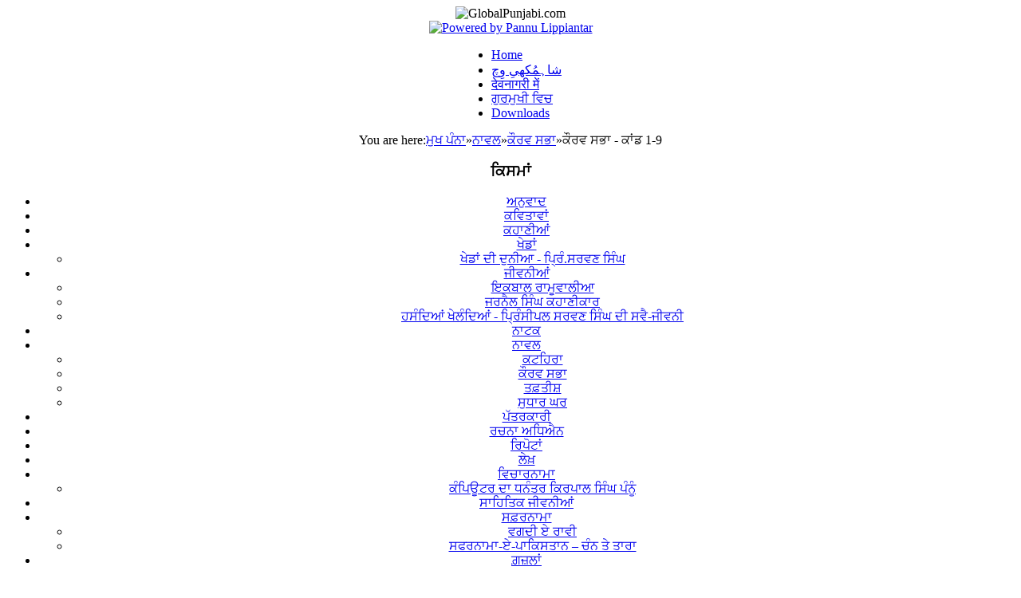

--- FILE ---
content_type: text/html; charset=utf-8
request_url: https://globalpunjabi.com/index.php?option=com_k2&view=item&id=201:kaurav-sabha-novel-part1-9&Itemid=1
body_size: 61730
content:
<!DOCTYPE html PUBLIC "-//W3C//DTD XHTML 1.0 Transitional//EN" "http://www.w3.org/TR/xhtml1/DTD/xhtml1-transitional.dtd">
<html xmlns="http://www.w3.org/1999/xhtml" xml:lang="en-gb" lang="en-gb" >
<head>
  <meta http-equiv="content-type" content="text/html; charset=utf-8" />
  <meta name="robots" content="index, follow" />
  <meta name="keywords" content="Global Punjabi | ਗਲੋਬਲ ਪੰਜਾਬੀ |  گلۄبل پںجّابی" />
  <meta name="title" content="ਕੌਰਵ ਸਭਾ - ਕਾਂਡ 1-9 - ਮਿੱਤਰ ਸੈਨ ਮੀਤ" />
  <meta name="author" content="ਮਿੱਤਰ ਸੈਨ ਮੀਤ" />
  <meta name="description" content="-1- ਪਾਰਕ ਦਾ ਦੂਸਰਾ ਚੱਕਰ ਸ਼ੁਰੂ ਕਰਦਿਆਂ ਹੀ ਰਾਮ ਨਾਥ ਨੂੰ ਘਰੋਂ ਸੁਨੇਹਾ ਆ ਗਿਆ। ਮਾਇਆ ਨਗਰ ਤੋਂ ਫ਼ੋਨ ਆਇਆ ਸੀ। ਨੀਲਮ ਭੈਣ ਦੇ ਘਰ ਡਾਕਾ ਪਿਆ ਸੀ। ਸਾਰਾ ਟੱਬਰ ਜ਼ਖ਼ਮੀ ਸੀ। ਸੈਰ ਵਿਚੇ..." />
  <meta name="generator" content="Joomla! 1.5 - Open Source Content Management" />
  <title>ਕੌਰਵ ਸਭਾ - ਕਾਂਡ 1-9 - ਮਿੱਤਰ ਸੈਨ ਮੀਤ</title>
  <link href="/templates/globalpunjabi_v2/favicon.ico" rel="shortcut icon" type="image/x-icon" />
  <link rel="stylesheet" href="https://cdnjs.cloudflare.com/ajax/libs/magnific-popup.js/1.1.0/magnific-popup.min.css" type="text/css" />
  <link rel="stylesheet" href="https://cdnjs.cloudflare.com/ajax/libs/simple-line-icons/2.4.1/css/simple-line-icons.min.css" type="text/css" />
  <link rel="stylesheet" href="/components/com_k2/css/k2.css?v=2.8.0" type="text/css" />
  <style type="text/css">
    <!--

						/* K2 - Magnific Popup Overrides */
						.mfp-iframe-holder {padding:10px;}
						.mfp-iframe-holder .mfp-content {max-width:100%;width:100%;height:100%;}
						.mfp-iframe-scaler iframe {background:#fff;padding:10px;box-sizing:border-box;box-shadow:none;}
					
    -->
  </style>
  <script type="text/javascript" src="https://cdnjs.cloudflare.com/ajax/libs/jquery/1.12.4/jquery.min.js"></script>
  <script type="text/javascript" src="https://cdnjs.cloudflare.com/ajax/libs/magnific-popup.js/1.1.0/jquery.magnific-popup.min.js"></script>
  <script type="text/javascript" src="/media/k2/assets/js/k2.frontend.js?v=2.8.0&amp;sitepath=/"></script>


<link rel="stylesheet" href="/templates/system/css/system.css" type="text/css" />
<link rel="stylesheet" href="/templates/system/css/general.css" type="text/css" />
<link rel="stylesheet" href="/templates/globalpunjabi_v2/css/template.css?t=1748284620" type="text/css" />
<link rel="stylesheet" href="/templates/globalpunjabi_v2/css/green.css" type="text/css" />
<link rel="stylesheet" href="/templates/globalpunjabi_v2/css/green_bg.css" type="text/css" />
<!--[if lte IE 6]>
<link href="/templates/globalpunjabi_v2/css/ieonly.css" rel="stylesheet" type="text/css" />
<![endif]-->
<style type="text/css">
@import url(//fonts.googleapis.com/earlyaccess/notonastaliqurdu.css);
/*
.itemFullText p:first-letter {
    font-weight: bold;
}
.itemFullText p:first-child:first-letter {
    font-size: 36px;
    color: white;
    background-color: #555;
    padding: 12px 5px 0 5px;
    border-radius: 5px;
    border: solid 2px #333;
}
*/
</style>
<script type="text/javascript">
    (function(c,l,a,r,i,t,y){
        c[a]=c[a]||function(){(c[a].q=c[a].q||[]).push(arguments)};
        t=l.createElement(r);t.async=1;t.src="https://www.clarity.ms/tag/"+i;
        y=l.getElementsByTagName(r)[0];y.parentNode.insertBefore(t,y);
    })(window, document, "clarity", "script", "qg5grab8bl");
</script>
</head>
<body id="page_bg" class="color_green bg_green width_fluid">
<a name="up" id="up"></a>
<div class="center" align="center">
	<div id="wrapper">
		<div id="wrapper_r">
			<div id="header">
				<div id="header_l">
					<div id="header_r">
					    <div id="logo">
						<img alt="GlobalPunjabi.com" id="globalpunjabi-logo" src="/templates/globalpunjabi_v2/images/global-punjabi.gif"></img>
					    </div>
					    
					    <div id="id-poweredby">
						<a title="Powered by Pannu Lippiantar" href="https://gurshah.com">
						   <img alt="Powered by Pannu Lippiantar" src="/templates/globalpunjabi_v2/images/poweredby-pannu-lippiantar.png"></img>
					        </a>
					    </div>
					</div>
				</div>
			</div>

			<div id="tabarea">
				<div id="tabarea_l">
					<div id="tabarea_r">
						<div id="tabmenu">
						<table cellpadding="0" cellspacing="0" class="pill">
							<tr>
								<td class="pill_l">&nbsp;</td>
								<td class="pill_m">
								<div id="pillmenu">
									<ul class="menu"><li class="active item5"><a href="https://globalpunjabi.com/"><span>Home</span></a></li><li class="item11"><a href="javascript:{translit('shah');}"><span>شاہمُکھىِ وِچ</span></a></li><li class="item14"><a href="javascript:{translit('deva');}"><span>देवनागरी में</span></a></li><li class="item12"><a href="javascript:{translit('guru');}"><span>ਗੁਰਮੁਖੀ ਵਿਚ</span></a></li><li class="item6"><a href="https://punjabikeyboard.com/"><span>Downloads</span></a></li></ul>
								</div>
								</td>
								<td class="pill_r">&nbsp;</td>
							</tr>
							</table>
						</div>
					</div>
				</div>
			</div>

			<div id="search">
				
			</div>

			<div id="pathway">
								    
<div id="k2ModuleBox21" class="k2BreadcrumbsBlock">
	<span class="bcTitle">You are here:</span><a href="https://globalpunjabi.com/">ਮੁਖ ਪੰਨਾ</a><span class="bcSeparator">&raquo;</span><a href="/index.php?option=com_k2&amp;view=itemlist&amp;task=category&amp;id=16:novel&amp;Itemid=1">ਨਾਵਲ</a><span class="bcSeparator">&raquo;</span><a href="/index.php?option=com_k2&amp;view=itemlist&amp;task=category&amp;id=17:kaurav-sabha-novel&amp;Itemid=1">ਕੌਰਵ ਸਭਾ</a><span class="bcSeparator">&raquo;</span>ਕੌਰਵ ਸਭਾ - ਕਾਂਡ 1-9</div>

							</div>

			<div class="clr"></div>

			<div id="whitebox">
				<div id="whitebox_t">
					<div id="whitebox_tl">
						<div id="whitebox_tr"></div>
					</div>
				</div>

				<div id="whitebox_m">
					<div id="area">
									

						<div id="leftcolumn">
																						<div class="module_menu">
			<div>
				<div>
					<div>
													<h3>ਕਿਸਮਾਂ</h3>
											
<div id="k2ModuleBox19" class="k2CategoriesListBlock _menu">
	<ul class="level0"><li><a href="/index.php?option=com_k2&amp;view=itemlist&amp;task=category&amp;id=19:anuvaad&amp;Itemid=1"><span class="catTitle">ਅਨੁਵਾਦ</span><span class="catCounter"></span></a></li><li><a href="/index.php?option=com_k2&amp;view=itemlist&amp;task=category&amp;id=2:poems&amp;Itemid=1"><span class="catTitle">ਕਵਿਤਾਵਾਂ</span><span class="catCounter"></span></a></li><li><a href="/index.php?option=com_k2&amp;view=itemlist&amp;task=category&amp;id=1:stories&amp;Itemid=1"><span class="catTitle">ਕਹਾਣੀਆਂ</span><span class="catCounter"></span></a></li><li><a href="/index.php?option=com_k2&amp;view=itemlist&amp;task=category&amp;id=12:khedan&amp;Itemid=1"><span class="catTitle">ਖੇਡਾਂ</span><span class="catCounter"></span></a><ul class="level1"><li><a href="/index.php?option=com_k2&amp;view=itemlist&amp;task=category&amp;id=13:khedan-di-duniya&amp;Itemid=1"><span class="catTitle">ਖੇਡਾਂ ਦੀ ਦੁਨੀਆ - ਪ੍ਰਿੰ.ਸਰਵਣ ਸਿੰਘ</span><span class="catCounter"></span></a></li></ul></li><li><a href="/index.php?option=com_k2&amp;view=itemlist&amp;task=category&amp;id=10:biographies&amp;Itemid=1"><span class="catTitle">ਜੀਵਨੀਆਂ</span><span class="catCounter"></span></a><ul class="level1"><li><a href="/index.php?option=com_k2&amp;view=itemlist&amp;task=category&amp;id=14:iqbaal-raavi&amp;Itemid=1"><span class="catTitle">ਇਕਬਾਲ ਰਾਮੂਵਾਲੀਆ</span><span class="catCounter"></span></a></li><li><a href="/index.php?option=com_k2&amp;view=itemlist&amp;task=category&amp;id=34:ਜਰਨੈਲ-ਸਿੰਘ-ਕਹਾਣੀਕਾਰ&amp;Itemid=1"><span class="catTitle">ਜਰਨੈਲ ਸਿੰਘ ਕਹਾਣੀਕਾਰ</span><span class="catCounter"></span></a></li><li><a href="/index.php?option=com_k2&amp;view=itemlist&amp;task=category&amp;id=11:husandian-khelandian&amp;Itemid=1"><span class="catTitle">ਹਸੰਦਿਆਂ ਖੇਲੰਦਿਆਂ - ਪ੍ਰਿੰਸੀਪਲ ਸਰਵਣ ਸਿੰਘ ਦੀ ਸਵੈ-ਜੀਵਨੀ</span><span class="catCounter"></span></a></li></ul></li><li><a href="/index.php?option=com_k2&amp;view=itemlist&amp;task=category&amp;id=20:naatak&amp;Itemid=1"><span class="catTitle">ਨਾਟਕ</span><span class="catCounter"></span></a></li><li><a href="/index.php?option=com_k2&amp;view=itemlist&amp;task=category&amp;id=16:novel&amp;Itemid=1"><span class="catTitle">ਨਾਵਲ</span><span class="catCounter"></span></a><ul class="level1"><li><a href="/index.php?option=com_k2&amp;view=itemlist&amp;task=category&amp;id=25:ਕਟਹਿਰਾ&amp;Itemid=1"><span class="catTitle">ਕਟਹਿਰਾ</span><span class="catCounter"></span></a></li><li><a href="/index.php?option=com_k2&amp;view=itemlist&amp;task=category&amp;id=17:kaurav-sabha-novel&amp;Itemid=1"><span class="catTitle">ਕੌਰਵ ਸਭਾ</span><span class="catCounter"></span></a></li><li><a href="/index.php?option=com_k2&amp;view=itemlist&amp;task=category&amp;id=24:ਤਫ਼ਤੀਸ਼&amp;Itemid=1"><span class="catTitle">ਤਫ਼ਤੀਸ਼</span><span class="catCounter"></span></a></li><li><a href="/index.php?option=com_k2&amp;view=itemlist&amp;task=category&amp;id=26:ਸੁਧਾਰ-ਘਰ&amp;Itemid=1"><span class="catTitle">ਸੁਧਾਰ ਘਰ</span><span class="catCounter"></span></a></li></ul></li><li><a href="/index.php?option=com_k2&amp;view=itemlist&amp;task=category&amp;id=8:patarkari&amp;Itemid=1"><span class="catTitle">ਪੱਤਰਕਾਰੀ</span><span class="catCounter"></span></a></li><li><a href="/index.php?option=com_k2&amp;view=itemlist&amp;task=category&amp;id=21:rachna-adhyaan&amp;Itemid=1"><span class="catTitle">ਰਚਨਾ ਅਧਿਐਨ</span><span class="catCounter"></span></a></li><li><a href="/index.php?option=com_k2&amp;view=itemlist&amp;task=category&amp;id=7:ਰਿਪੋਟਾਂ&amp;Itemid=1"><span class="catTitle">ਰਿਪੋਟਾਂ</span><span class="catCounter"></span></a></li><li><a href="/index.php?option=com_k2&amp;view=itemlist&amp;task=category&amp;id=4:essays&amp;Itemid=1"><span class="catTitle">ਲੇਖ਼</span><span class="catCounter"></span></a></li><li><a href="/index.php?option=com_k2&amp;view=itemlist&amp;task=category&amp;id=18:vichaar-nama&amp;Itemid=1"><span class="catTitle">ਵਿਚਾਰਨਾਮਾ</span><span class="catCounter"></span></a><ul class="level1"><li><a href="/index.php?option=com_k2&amp;view=itemlist&amp;task=category&amp;id=27:ਕੰਪਿਊਟਰ-ਦਾ-ਧਨੰਤਰ-ਕਿਰਪਾਲ-ਸਿੰਘ-ਪੰਨੂੰ&amp;Itemid=1"><span class="catTitle">ਕੰਪਿਊਟਰ ਦਾ ਧਨੰਤਰ ਕਿਰਪਾਲ ਸਿੰਘ ਪੰਨੂੰ</span><span class="catCounter"></span></a></li></ul></li><li><a href="/index.php?option=com_k2&amp;view=itemlist&amp;task=category&amp;id=22:sahetik-jiwanian&amp;Itemid=1"><span class="catTitle">ਸਾਹਿਤਿਕ ਜੀਵਨੀਆਂ</span><span class="catCounter"></span></a></li><li><a href="/index.php?option=com_k2&amp;view=itemlist&amp;task=category&amp;id=6:safarnama&amp;Itemid=1"><span class="catTitle">ਸਫ਼ਰਨਾਮਾ</span><span class="catCounter"></span></a><ul class="level1"><li><a href="/index.php?option=com_k2&amp;view=itemlist&amp;task=category&amp;id=5:vagdee-e-raavi&amp;Itemid=1"><span class="catTitle">ਵਗਦੀ ਏ ਰਾਵੀ</span><span class="catCounter"></span></a></li><li><a href="/index.php?option=com_k2&amp;view=itemlist&amp;task=category&amp;id=15:ਸਫਰਨਾਮਾ-ਏ-ਪਾਕਿਸਤਾਨ-–-ਚੰਨ-ਤੇ-ਤਾਰਾ&amp;Itemid=1"><span class="catTitle">ਸਫਰਨਾਮਾ-ਏ-ਪਾਕਿਸਤਾਨ – ਚੰਨ ਤੇ ਤਾਰਾ</span><span class="catCounter"></span></a></li></ul></li><li><a href="/index.php?option=com_k2&amp;view=itemlist&amp;task=category&amp;id=3:ghazal&amp;Itemid=1"><span class="catTitle">ਗ਼ਜ਼ਲਾਂ</span><span class="catCounter"></span></a></li></ul></div>
					</div>
				</div>
			</div>
		</div>
			<div class="module_menu">
			<div>
				<div>
					<div>
													<h3>ਲੇਖ਼ਕ</h3>
											
<div id="k2ModuleBox20" class="k2AuthorsListBlock _menu">
  <ul>
        <li>
            
      <a class="abAuthorName" href="/index.php?option=com_k2&amp;view=itemlist&amp;task=user&amp;id=66:ਵਰਿਆਮਸਿੰਘਸੰਧੂ&amp;Itemid=1">
      	ਵਰਿਆਮ ਸਿੰਘ ਸੰਧੂ      	
      	      </a>
      
      <br class="clr" />
      
                </li>
        <li>
            
      <a class="abAuthorName" href="/index.php?option=com_k2&amp;view=itemlist&amp;task=user&amp;id=75:ਸੰਦੀਪਧਨੋਆ&amp;Itemid=1">
      	ਸੰਦੀਪ ਧਨੋਆ      	
      	      </a>
      
      <br class="clr" />
      
                </li>
        <li>
            
      <a class="abAuthorName" href="/index.php?option=com_k2&amp;view=itemlist&amp;task=user&amp;id=68:ਪ੍ਰਿੰਸੀਪਲਸਰਵਣਸਿੰਘ&amp;Itemid=1">
      	ਪ੍ਰਿੰਸੀਪਲ ਸਰਵਣ ਸਿੰਘ      	
      	      </a>
      
      <br class="clr" />
      
                </li>
        <li>
            
      <a class="abAuthorName" href="/index.php?option=com_k2&amp;view=itemlist&amp;task=user&amp;id=71:ਪ੍ਰਿੰਸੀਪਲਬਲਕਾਰਸਿੰਘਬਾਜਵਾ&amp;Itemid=1">
      	ਪ੍ਰਿੰਸੀਪਲ ਬਲਕਾਰ ਸਿੰਘ ਬਾਜਵਾ      	
      	      </a>
      
      <br class="clr" />
      
                </li>
        <li>
            
      <a class="abAuthorName" href="/index.php?option=com_k2&amp;view=itemlist&amp;task=user&amp;id=72:ਸ਼ਮਸ਼ੇਰਸਿੰਘਸੰਧੂ&amp;Itemid=1">
      	ਸ਼ਮਸ਼ੇਰ ਸਿੰਘ ਸੰਧੂ      	
      	      </a>
      
      <br class="clr" />
      
                </li>
        <li>
            
      <a class="abAuthorName" href="/index.php?option=com_k2&amp;view=itemlist&amp;task=user&amp;id=73:ਗੁਰਦਿਆਲਸਿੰਘ&amp;Itemid=1">
      	ਗੁਰਦਿਆਲ ਸਿੰਘ      	
      	      </a>
      
      <br class="clr" />
      
                </li>
        <li>
            
      <a class="abAuthorName" href="/index.php?option=com_k2&amp;view=itemlist&amp;task=user&amp;id=74:ਸੁਰਜੀਤਪਾਤਰ&amp;Itemid=1">
      	ਸੁਰਜੀਤ ਪਾਤਰ       	
      	      </a>
      
      <br class="clr" />
      
                </li>
        <li>
            
      <a class="abAuthorName" href="/index.php?option=com_k2&amp;view=itemlist&amp;task=user&amp;id=76:ਹਰਪ੍ਰੀਤਸੇਖਾ&amp;Itemid=1">
      	ਹਰਪ੍ਰੀਤ ਸੇਖਾ      	
      	      </a>
      
      <br class="clr" />
      
                </li>
        <li>
            
      <a class="abAuthorName" href="/index.php?option=com_k2&amp;view=itemlist&amp;task=user&amp;id=78:ਇਕਬਾਲਰਾਮੂਵਾਲੀਆ&amp;Itemid=1">
      	ਇਕਬਾਲ ਰਾਮੂਵਾਲੀਆ      	
      	      </a>
      
      <br class="clr" />
      
                </li>
        <li>
            
      <a class="abAuthorName" href="/index.php?option=com_k2&amp;view=itemlist&amp;task=user&amp;id=79:ਕੁਲਜੀਤਮਾਨ&amp;Itemid=1">
      	ਕੁਲਜੀਤ ਮਾਨ       	
      	      </a>
      
      <br class="clr" />
      
                </li>
        <li>
            
      <a class="abAuthorName" href="/index.php?option=com_k2&amp;view=itemlist&amp;task=user&amp;id=80:ਰਾਜਪਾਲਬੋਪਾਰਾਏ&amp;Itemid=1">
      	ਰਾਜਪਾਲ ਬੋਪਾਰਾਏ      	
      	      </a>
      
      <br class="clr" />
      
                </li>
        <li>
            
      <a class="abAuthorName" href="/index.php?option=com_k2&amp;view=itemlist&amp;task=user&amp;id=81:ਸੁਖਮਿੰਦਰਰਾਮਪੁਰੀ&amp;Itemid=1">
      	ਸੁਖਮਿੰਦਰ ਰਾਮਪੁਰੀ       	
      	      </a>
      
      <br class="clr" />
      
                </li>
        <li>
            
      <a class="abAuthorName" href="/index.php?option=com_k2&amp;view=itemlist&amp;task=user&amp;id=82:ਵਰਿੰਦਰਪਾਲ&amp;Itemid=1">
      	ਵਰਿੰਦਰ ਪਾਲ      	
      	      </a>
      
      <br class="clr" />
      
                </li>
        <li>
            
      <a class="abAuthorName" href="/index.php?option=com_k2&amp;view=itemlist&amp;task=user&amp;id=83:ਮੇਜਰਮਾਂਗਟ&amp;Itemid=1">
      	ਮੇਜਰ ਮਾਂਗਟ      	
      	      </a>
      
      <br class="clr" />
      
                </li>
        <li>
            
      <a class="abAuthorName" href="/index.php?option=com_k2&amp;view=itemlist&amp;task=user&amp;id=84:ਦਲਜੀਤਸਿੰਘ&amp;Itemid=1">
      	ਦਲਜੀਤ ਸਿੰਘ      	
      	      </a>
      
      <br class="clr" />
      
                </li>
        <li>
            
      <a class="abAuthorName" href="/index.php?option=com_k2&amp;view=itemlist&amp;task=user&amp;id=69:ਬਲਦੇਵਸਿੰਘਧਾਲੀਵਾਲ&amp;Itemid=1">
      	ਬਲਦੇਵ ਸਿੰਘ ਧਾਲੀਵਾਲ      	
      	      </a>
      
      <br class="clr" />
      
                </li>
        <li>
            
      <a class="abAuthorName" href="/index.php?option=com_k2&amp;view=itemlist&amp;task=user&amp;id=85:ਡਾ਼ਗੁਰਬਖਸ਼ਸਿੰਘਭੰਡਾਲ&amp;Itemid=1">
      	ਡਾ਼ ਗੁਰਬਖਸ਼ ਸਿੰਘ ਭੰਡਾਲ      	
      	      </a>
      
      <br class="clr" />
      
                </li>
        <li>
            
      <a class="abAuthorName" href="/index.php?option=com_k2&amp;view=itemlist&amp;task=user&amp;id=86:ਸੁਰਜੀਤਸਿੰਘ&amp;Itemid=1">
      	ਸੁਰਜੀਤ ਸਿੰਘ       	
      	      </a>
      
      <br class="clr" />
      
                </li>
        <li>
            
      <a class="abAuthorName" href="/index.php?option=com_k2&amp;view=itemlist&amp;task=user&amp;id=65:ਕਿਰਪਾਲਸਿੰਘਪੰਨੂੰ&amp;Itemid=1">
      	ਕਿਰਪਾਲ ਸਿੰਘ ਪੰਨੂੰ      	
      	      </a>
      
      <br class="clr" />
      
                </li>
        <li>
            
      <a class="abAuthorName" href="/index.php?option=com_k2&amp;view=itemlist&amp;task=user&amp;id=88:ਅਕਾਲਅੰਮ੍ਰਿਤਕੌਰਡਾ਼&amp;Itemid=1">
      	ਅਕਾਲ ਅੰਮ੍ਰਿਤ ਕੌਰ (ਡਾ਼)      	
      	      </a>
      
      <br class="clr" />
      
                </li>
        <li>
            
      <a class="abAuthorName" href="/index.php?option=com_k2&amp;view=itemlist&amp;task=user&amp;id=1190:ਮਿੱਤਰਸੈਨਮੀਤ&amp;Itemid=1">
      	ਮਿੱਤਰ ਸੈਨ ਮੀਤ      	
      	      </a>
      
      <br class="clr" />
      
                </li>
        <li>
            
      <a class="abAuthorName" href="/index.php?option=com_k2&amp;view=itemlist&amp;task=user&amp;id=1192:ਡਾਕੁਲਬੀਰਸਿੰਘਥਿੰਦ&amp;Itemid=1">
      	ਡਾ. ਕੁਲਬੀਰ ਸਿੰਘ ਥਿੰਦ      	
      	      </a>
      
      <br class="clr" />
      
                </li>
        <li>
            
      <a class="abAuthorName" href="/index.php?option=com_k2&amp;view=itemlist&amp;task=user&amp;id=1193:ਬਲਜਿੰਦਰਸਿੰਘਰਾੜਾਸਾਹਿਬ&amp;Itemid=1">
      	ਬਲਜਿੰਦਰ ਸਿੰਘ (ਰਾੜਾ ਸਾਹਿਬ)      	
      	      </a>
      
      <br class="clr" />
      
                </li>
        <li>
            
      <a class="abAuthorName" href="/index.php?option=com_k2&amp;view=itemlist&amp;task=user&amp;id=1195:ਡਾਨਿਰਮਲਸਿੰਘਲਾਂਬੜਾ&amp;Itemid=1">
      	ਡਾ. ਨਿਰਮਲ ਸਿੰਘ ਲਾਂਬੜਾ      	
      	      </a>
      
      <br class="clr" />
      
                </li>
        <li>
            
      <a class="abAuthorName" href="/index.php?option=com_k2&amp;view=itemlist&amp;task=user&amp;id=1194:ਜ਼ਾਹਿਦਇਕਬਾਲ&amp;Itemid=1">
      	ਜ਼ਾਹਿਦ ਇਕਬਾਲ      	
      	      </a>
      
      <br class="clr" />
      
                </li>
        <li>
            
      <a class="abAuthorName" href="/index.php?option=com_k2&amp;view=itemlist&amp;task=user&amp;id=1196:ਇਕਬਾਲਕੈਸਰ&amp;Itemid=1">
      	ਇਕਬਾਲ ਕੈਸਰ      	
      	      </a>
      
      <br class="clr" />
      
                </li>
        <li>
            
      <a class="abAuthorName" href="/index.php?option=com_k2&amp;view=itemlist&amp;task=user&amp;id=1197:ਨਵਤੇਜਭਾਰਤੀ&amp;Itemid=1">
      	ਨਵਤੇਜ ਭਾਰਤੀ      	
      	      </a>
      
      <br class="clr" />
      
                </li>
        <li>
            
      <a class="abAuthorName" href="/index.php?option=com_k2&amp;view=itemlist&amp;task=user&amp;id=1206:ਜਰਨੈਲਸਿੰਘਕਹਾਣੀਕਾਰ&amp;Itemid=1">
      	ਜਰਨੈਲ ਸਿੰਘ ਕਹਾਣੀਕਾਰ      	
      	      </a>
      
      <br class="clr" />
      
                </li>
        <li>
            
      <a class="abAuthorName" href="/index.php?option=com_k2&amp;view=itemlist&amp;task=user&amp;id=1198:ਡਾਸੁਰਜੀਤਸਿੰਘਭੱਟੀ&amp;Itemid=1">
      	ਡਾ. ਸੁਰਜੀਤ ਸਿੰਘ ਭੱਟੀ      	
      	      </a>
      
      <br class="clr" />
      
                </li>
        <li>
            
      <a class="abAuthorName" href="/index.php?option=com_k2&amp;view=itemlist&amp;task=user&amp;id=1199:ਡਾਦਰਸ਼ਨਸਿੰਘਬੈਂਸ&amp;Itemid=1">
      	ਡਾ: ਦਰਸ਼ਨ ਸਿੰਘ ਬੈਂਸ      	
      	      </a>
      
      <br class="clr" />
      
                </li>
        <li>
            
      <a class="abAuthorName" href="/index.php?option=com_k2&amp;view=itemlist&amp;task=user&amp;id=1200:ਸ਼ਮੀਲ&amp;Itemid=1">
      	ਸ਼ਮੀਲ      	
      	      </a>
      
      <br class="clr" />
      
                </li>
        <li>
            
      <a class="abAuthorName" href="/index.php?option=com_k2&amp;view=itemlist&amp;task=user&amp;id=1201:ਪ੍ਰੋਫੈੱਸਰਆਸ਼ਿਕਰਹੀਲ&amp;Itemid=1">
      	ਪ੍ਰੋਫੈੱਸਰ ਆਸ਼ਿਕ ਰਹੀਲ      	
      	      </a>
      
      <br class="clr" />
      
                </li>
        <li>
            
      <a class="abAuthorName" href="/index.php?option=com_k2&amp;view=itemlist&amp;task=user&amp;id=1202:ਜਤਿੰਦਰਪੰਨੂੰ&amp;Itemid=1">
      	ਜਤਿੰਦਰ ਪੰਨੂੰ      	
      	      </a>
      
      <br class="clr" />
      
                </li>
        <li>
            
      <a class="abAuthorName" href="/index.php?option=com_k2&amp;view=itemlist&amp;task=user&amp;id=1203:ਪੂਰਨਸਿੰਘਪਾਂਧੀ&amp;Itemid=1">
      	ਪੂਰਨ ਸਿੰਘ ਪਾਂਧੀ      	
      	      </a>
      
      <br class="clr" />
      
                </li>
        <li>
            
      <a class="abAuthorName" href="/index.php?option=com_k2&amp;view=itemlist&amp;task=user&amp;id=1204:ਇਹਸਾਨਬਾਜਵਾ&amp;Itemid=1">
      	ਇਹਸਾਨ ਬਾਜਵਾ      	
      	      </a>
      
      <br class="clr" />
      
                </li>
        <li>
            
      <a class="abAuthorName" href="/index.php?option=com_k2&amp;view=itemlist&amp;task=user&amp;id=1205:ਪਰਮਜੀਤਸਿੰਘਸੰਧੂ&amp;Itemid=1">
      	ਪਰਮਜੀਤ ਸਿੰਘ ਸੰਧੂ      	
      	      </a>
      
      <br class="clr" />
      
                </li>
        <li>
            
      <a class="abAuthorName" href="/index.php?option=com_k2&amp;view=itemlist&amp;task=user&amp;id=1208:ਜਸਵਿੰਦਰਸੰਧੂਬਰੈਂਪਟਨ&amp;Itemid=1">
      	ਜਸਵਿੰਦਰ ਸੰਧੂ ਬਰੈਂਪਟਨ      	
      	      </a>
      
      <br class="clr" />
      
                </li>
        <li>
            
      <a class="abAuthorName" href="/index.php?option=com_k2&amp;view=itemlist&amp;task=user&amp;id=1209:ਬਲਬੀਰਸਿੰਘਮੋਮੀ&amp;Itemid=1">
      	ਬਲਬੀਰ ਸਿੰਘ ਮੋਮੀ      	
      	      </a>
      
      <br class="clr" />
      
                </li>
        <li>
            
      <a class="abAuthorName" href="/index.php?option=com_k2&amp;view=itemlist&amp;task=user&amp;id=1210:ਬਲਰਾਜਚੀਮਾ&amp;Itemid=1">
      	ਬਲਰਾਜ ਚੀਮਾ      	
      	      </a>
      
      <br class="clr" />
      
                </li>
        <li>
            
      <a class="abAuthorName" href="/index.php?option=com_k2&amp;view=itemlist&amp;task=user&amp;id=1211:ਬੈਰਿਸਟਰਚੌਧਰੀਅਨਵਾਰੁਲਹੱਕਪੰਨੂੰਲਾਹੌਰ&amp;Itemid=1">
      	ਬੈਰਿਸਟਰ ਚੌਧਰੀ ਅਨਵਾਰੁਲਹੱਕ ਪੰਨੂੰ ਲਾਹੌਰ      	
      	      </a>
      
      <br class="clr" />
      
                </li>
        <li>
            
      <a class="abAuthorName" href="/index.php?option=com_k2&amp;view=itemlist&amp;task=user&amp;id=1212:ਰਾਜਿੰਦਰ&amp;Itemid=1">
      	ਰਾਜਿੰਦਰ      	
      	      </a>
      
      <br class="clr" />
      
                </li>
        <li>
            
      <a class="abAuthorName" href="/index.php?option=com_k2&amp;view=itemlist&amp;task=user&amp;id=1213:ਇਕਬਾਲਮਾਹਲ&amp;Itemid=1">
      	ਇਕਬਾਲ ਮਾਹਲ      	
      	      </a>
      
      <br class="clr" />
      
                </li>
        <li>
            
      <a class="abAuthorName" href="/index.php?option=com_k2&amp;view=itemlist&amp;task=user&amp;id=1214:ਉਂਕਾਰਪ੍ਰੀਤ&amp;Itemid=1">
      	ਉਂਕਾਰਪ੍ਰੀਤ      	
      	      </a>
      
      <br class="clr" />
      
                </li>
        <li>
            
      <a class="abAuthorName" href="/index.php?option=com_k2&amp;view=itemlist&amp;task=user&amp;id=1215:ਕੁਲਵਿੰਦਰਖਹਿਰਾ&amp;Itemid=1">
      	ਕੁਲਵਿੰਦਰ ਖਹਿਰਾ      	
      	      </a>
      
      <br class="clr" />
      
                </li>
        <li>
            
      <a class="abAuthorName" href="/index.php?option=com_k2&amp;view=itemlist&amp;task=user&amp;id=1216:ਹਰਦੇਵਸਿੰਘਆਰਟਿਸਟਟੋਰਾਂਟੋ&amp;Itemid=1">
      	ਹਰਦੇਵ ਸਿੰਘ ਆਰਟਿਸਟ ਟੋਰਾਂਟੋ      	
      	      </a>
      
      <br class="clr" />
      
                </li>
        <li>
            
      <a class="abAuthorName" href="/index.php?option=com_k2&amp;view=itemlist&amp;task=user&amp;id=1217:ਗੁਰਮੇਲਸਿੰਘਮਾਂਗਟ&amp;Itemid=1">
      	ਗੁਰਮੇਲ ਸਿੰਘ ਮਾਂਗਟ      	
      	      </a>
      
      <br class="clr" />
      
                </li>
        <li>
            
      <a class="abAuthorName" href="/index.php?option=com_k2&amp;view=itemlist&amp;task=user&amp;id=1218:ਗੁਰਮੇਲਰਾਏਸਰੀ&amp;Itemid=1">
      	ਗੁਰਮੇਲ ਰਾਏ ਸਰੀ      	
      	      </a>
      
      <br class="clr" />
      
                </li>
        <li>
            
      <a class="abAuthorName" href="/index.php?option=com_k2&amp;view=itemlist&amp;task=user&amp;id=1219:ਅਮਿੱਤਮਿੱਤਰ&amp;Itemid=1">
      	ਅਮਿੱਤ ਮਿੱਤਰ      	
      	      </a>
      
      <br class="clr" />
      
                </li>
        <li>
            
      <a class="abAuthorName" href="/index.php?option=com_k2&amp;view=itemlist&amp;task=user&amp;id=1220:ਮੇਵਾਸਿੰਘਟਿਵਾਣਾ&amp;Itemid=1">
      	ਮੇਵਾ ਸਿੰਘ ਟਿਵਾਣਾ      	
      	      </a>
      
      <br class="clr" />
      
                </li>
        <li>
            
      <a class="abAuthorName" href="/index.php?option=com_k2&amp;view=itemlist&amp;task=user&amp;id=1221:ਸੁਦਾਗਰਬਰਾੜਲੰਡੇ&amp;Itemid=1">
      	ਸੁਦਾਗਰ ਬਰਾੜ ਲੰਡੇ      	
      	      </a>
      
      <br class="clr" />
      
                </li>
        <li>
            
      <a class="abAuthorName" href="/index.php?option=com_k2&amp;view=itemlist&amp;task=user&amp;id=1222:ਪ੍ਰੋਹਮਦਰਦਵੀਰਨੌਸ਼ਹਿਰਵੀ&amp;Itemid=1">
      	ਪ੍ਰੋ: ਹਮਦਰਦਵੀਰ ਨੌਸ਼ਹਿਰਵੀ      	
      	      </a>
      
      <br class="clr" />
      
                </li>
        <li>
            
      <a class="abAuthorName" href="/index.php?option=com_k2&amp;view=itemlist&amp;task=user&amp;id=1223:ਅਮਰੀਕਸਿੰਘਰਵੀ&amp;Itemid=1">
      	ਅਮਰੀਕ ਸਿੰਘ ਰਵੀ      	
      	      </a>
      
      <br class="clr" />
      
                </li>
        <li>
            
      <a class="abAuthorName" href="/index.php?option=com_k2&amp;view=itemlist&amp;task=user&amp;id=1224:ਐਡਵੋਕੇਟਹਰਿੰਦਰਪਾਲਸਿੰਘਸਿੱਧੂ&amp;Itemid=1">
      	ਐਡਵੋਕੇਟ ਹਰਿੰਦਰਪਾਲ ਸਿੰਘ ਸਿੱਧੂ      	
      	      </a>
      
      <br class="clr" />
      
                </li>
        <li>
            
      <a class="abAuthorName" href="/index.php?option=com_k2&amp;view=itemlist&amp;task=user&amp;id=1225:ਗੁਰਦਾਸਮਿਨਹਾਸ&amp;Itemid=1">
      	ਗੁਰਦਾਸ ਮਿਨਹਾਸ      	
      	      </a>
      
      <br class="clr" />
      
                </li>
        <li>
            
      <a class="abAuthorName" href="/index.php?option=com_k2&amp;view=itemlist&amp;task=user&amp;id=1226:ਸੁਜਾਨਕੌਰਸੇਖੋਂ&amp;Itemid=1">
      	ਸੁਜਾਨ ਕੌਰ ਸੇਖੋਂ      	
      	      </a>
      
      <br class="clr" />
      
                </li>
        <li>
            
      <a class="abAuthorName" href="/index.php?option=com_k2&amp;view=itemlist&amp;task=user&amp;id=1227:ਪ੍ਰੋਨਿਰਮਲਸਿੰਘ&amp;Itemid=1">
      	ਪ੍ਰੋ. ਨਿਰਮਲ ਸਿੰਘ      	
      	      </a>
      
      <br class="clr" />
      
                </li>
        <li>
            
      <a class="abAuthorName" href="/index.php?option=com_k2&amp;view=itemlist&amp;task=user&amp;id=1228:ਪਲਵਿੰਦਰਸਿੰਘਔਲਖ&amp;Itemid=1">
      	ਪਲਵਿੰਦਰ ਸਿੰਘ ਔਲਖ      	
      	      </a>
      
      <br class="clr" />
      
                </li>
        <li>
            
      <a class="abAuthorName" href="/index.php?option=com_k2&amp;view=itemlist&amp;task=user&amp;id=1230:ਇੰਜਈਸ਼ਰਸਿੰਘ&amp;Itemid=1">
      	ਇੰਜ. ਈਸ਼ਰ ਸਿੰਘ      	
      	      </a>
      
      <br class="clr" />
      
                </li>
        <li>
            
      <a class="abAuthorName" href="/index.php?option=com_k2&amp;view=itemlist&amp;task=user&amp;id=1231:ਮਲਵਿੰਦਰਸਿੰਘ&amp;Itemid=1">
      	ਮਲਵਿੰਦਰ ਸਿੰਘ      	
      	      </a>
      
      <br class="clr" />
      
                </li>
        <li>
            
      <a class="abAuthorName" href="/index.php?option=com_k2&amp;view=itemlist&amp;task=user&amp;id=1232:ਅਗਿਆਤ&amp;Itemid=1">
      	ਅਗਿਆਤ      	
      	      </a>
      
      <br class="clr" />
      
                </li>
        <li>
            
      <a class="abAuthorName" href="/index.php?option=com_k2&amp;view=itemlist&amp;task=user&amp;id=1233:ਹਰਜੋਗਿੰਦਰਤੂਰ&amp;Itemid=1">
      	ਹਰਜੋਗਿੰਦਰ ਤੂਰ      	
      	      </a>
      
      <br class="clr" />
      
                </li>
        <li>
            
      <a class="abAuthorName" href="/index.php?option=com_k2&amp;view=itemlist&amp;task=user&amp;id=1234:ਕੰਵਲਜੀਤਢਿੱਲੋਂ&amp;Itemid=1">
      	ਕੰਵਲਜੀਤ ਢਿੱਲੋਂ      	
      	      </a>
      
      <br class="clr" />
      
                </li>
        <li>
            
      <a class="abAuthorName" href="/index.php?option=com_k2&amp;view=itemlist&amp;task=user&amp;id=1236:ਡਾਗੁਰਦਿਆਲਸਿੰਘਰਾਏ&amp;Itemid=1">
      	ਡਾ. ਗੁਰਦਿਆਲ ਸਿੰਘ ਰਾਏ      	
      	      </a>
      
      <br class="clr" />
      
                </li>
        <li>
            
      <a class="abAuthorName" href="/index.php?option=com_k2&amp;view=itemlist&amp;task=user&amp;id=1237:ਮਿੰਟੂਬਰਾੜ&amp;Itemid=1">
      	ਮਿੰਟੂ ਬਰਾੜ      	
      	      </a>
      
      <br class="clr" />
      
                </li>
        <li>
            
      <a class="abAuthorName" href="/index.php?option=com_k2&amp;view=itemlist&amp;task=user&amp;id=1238:ਇੰਜਜਸਵੰਤਸਿੰਘਜ਼ਫਰ&amp;Itemid=1">
      	ਇੰਜ. ਜਸਵੰਤ ਸਿੰਘ ਜ਼ਫਰ      	
      	      </a>
      
      <br class="clr" />
      
                </li>
        <li>
            
      <a class="abAuthorName" href="/index.php?option=com_k2&amp;view=itemlist&amp;task=user&amp;id=1239:ਪ੍ਰੋਫੈਸਰਪੂਰਨਸਿੰਘ&amp;Itemid=1">
      	ਪ੍ਰੋਫੈਸਰ ਪੂਰਨ ਸਿੰਘ      	
      	      </a>
      
      <br class="clr" />
      
                </li>
        <li>
            
      <a class="abAuthorName" href="/index.php?option=com_k2&amp;view=itemlist&amp;task=user&amp;id=70:ਡਾਕਰਮਜੀਤਸਿੰਘ&amp;Itemid=1">
      	ਡਾ. ਕਰਮਜੀਤ ਸਿੰਘ      	
      	      </a>
      
      <br class="clr" />
      
                </li>
        <li>
            
      <a class="abAuthorName" href="/index.php?option=com_k2&amp;view=itemlist&amp;task=user&amp;id=1240:ਪ੍ਰਿੰਵਿਜੈਕੁਮਾਰ&amp;Itemid=1">
      	ਪ੍ਰਿੰ. ਵਿਜੈ ਕੁਮਾਰ      	
      	      </a>
      
      <br class="clr" />
      
                </li>
        <li>
            
      <a class="abAuthorName" href="/index.php?option=com_k2&amp;view=itemlist&amp;task=user&amp;id=1241:ਜਸਵਿੰਦਰਸਿੰਘਰੁਪਾਲਕੈਲਗਰੀ&amp;Itemid=1">
      	ਜਸਵਿੰਦਰ ਸਿੰਘ ਰੁਪਾਲ, ਕੈਲਗਰੀ       	
      	      </a>
      
      <br class="clr" />
      
                </li>
        <li>
            
      <a class="abAuthorName" href="/index.php?option=com_k2&amp;view=itemlist&amp;task=user&amp;id=1242:ਕੁਲਵੰਤਸਿੰਘਵਿਰਕ&amp;Itemid=1">
      	ਕੁਲਵੰਤ ਸਿੰਘ ਵਿਰਕ      	
      	      </a>
      
      <br class="clr" />
      
                </li>
        <li>
            
      <a class="abAuthorName" href="/index.php?option=com_k2&amp;view=itemlist&amp;task=user&amp;id=1243:ਡਾਅਮਨਦੀਪਸਿੰਘਟੱਲੇਵਾਲ਼ੀਆ&amp;Itemid=1">
      	ਡਾ. ਅਮਨਦੀਪ ਸਿੰਘ ਟੱਲੇਵਾਲ਼ੀਆ      	
      	      </a>
      
      <br class="clr" />
      
                </li>
        <li>
            
      <a class="abAuthorName" href="/index.php?option=com_k2&amp;view=itemlist&amp;task=user&amp;id=1244:ਡਾਰਣਜੀਤਸਿੰਘ&amp;Itemid=1">
      	ਡਾ. ਰਣਜੀਤ ਸਿੰਘ      	
      	      </a>
      
      <br class="clr" />
      
                </li>
        <li>
            
      <a class="abAuthorName" href="/index.php?option=com_k2&amp;view=itemlist&amp;task=user&amp;id=1245:ਡਾਤੇਜਿੰਦਰਵਿਰਲੀ&amp;Itemid=1">
      	ਡਾ. ਤੇਜਿੰਦਰ ਵਿਰਲੀ      	
      	      </a>
      
      <br class="clr" />
      
                </li>
        <li>
            
      <a class="abAuthorName" href="/index.php?option=com_k2&amp;view=itemlist&amp;task=user&amp;id=1246:ਅਜੀਤਖੰਨਾਲੈਕਚਰਾਰ&amp;Itemid=1">
      	ਅਜੀਤ ਖੰਨਾ ਲੈਕਚਰਾਰ      	
      	      </a>
      
      <br class="clr" />
      
                </li>
        <li>
            
      <a class="abAuthorName" href="/index.php?option=com_k2&amp;view=itemlist&amp;task=user&amp;id=1247:ਡਾਸੁਰਿੰਦਰਜੀਤਕੌਰ&amp;Itemid=1">
      	ਡਾ. ਸੁਰਿੰਦਰਜੀਤ ਕੌਰ      	
      	      </a>
      
      <br class="clr" />
      
                </li>
        <li>
            
      <a class="abAuthorName" href="/index.php?option=com_k2&amp;view=itemlist&amp;task=user&amp;id=1248:ਸੁਰਜੀਤਕੌਰਬਰੈਂਪਟਨ&amp;Itemid=1">
      	ਸੁਰਜੀਤ ਕੌਰ ਬਰੈਂਪਟਨ      	
      	      </a>
      
      <br class="clr" />
      
                </li>
        <li>
            
      <a class="abAuthorName" href="/index.php?option=com_k2&amp;view=itemlist&amp;task=user&amp;id=1250:ਨੇਤਰਸਿੰਘਮੁਤਿਓਂ&amp;Itemid=1">
      	ਨੇਤਰ ਸਿੰਘ ਮੁਤਿਓਂ      	
      	      </a>
      
      <br class="clr" />
      
                </li>
      </ul>
</div>
					</div>
				</div>
			</div>
		</div>
	
																			</div>

												<div id="maincolumn">
													
							<table class="nopad">
								<tr valign="top">
									<td>
																			

<!-- Start K2 Item Layout -->
<span id="startOfPageId201"></span>

<div id="k2Container" class="itemView">

	<!-- Plugins: BeforeDisplay -->
	
	<!-- K2 Plugins: K2BeforeDisplay -->
	
	<div class="itemHeader">

		<!-- Date created -->
	<span class="itemDateCreated">
		Sunday, 08 April 2018 01:48	</span>
	
		<!-- Item title -->
	<h2 class="itemTitle">
		
		ਕੌਰਵ ਸਭਾ - ਕਾਂਡ 1-9
			</h2>
	
		<!-- Item Author -->
	<span class="itemAuthor">
		Written by				<a rel="author" href="/index.php?option=com_k2&amp;view=itemlist&amp;task=user&amp;id=1190:ਮਿੱਤਰਸੈਨਮੀਤ&amp;Itemid=1">ਮਿੱਤਰ ਸੈਨ ਮੀਤ</a>
			</span>
	
	</div>

	<!-- Plugins: AfterDisplayTitle -->
	
	<!-- K2 Plugins: K2AfterDisplayTitle -->
	
		<div class="itemToolbar">
		<ul>
						<!-- Font Resizer -->
			<li>
				<span class="itemTextResizerTitle">font size</span>
				<a href="#" id="fontDecrease">
					<span>decrease font size</span>
				</a>
				<a href="#" id="fontIncrease">
					<span>increase font size</span>
				</a>
			</li>
			
						<!-- Print Button -->
			<li>
				<a class="itemPrintLink" rel="nofollow" href="/index.php?option=com_k2&amp;view=item&amp;id=201:kaurav-sabha-novel-part1-9&amp;Itemid=1&amp;tmpl=component&amp;print=1" onclick="window.open(this.href,'printWindow','width=900,height=600,location=no,menubar=no,resizable=yes,scrollbars=yes'); return false;">
					<span>Print</span>
				</a>
			</li>
			
						<!-- Email Button -->
			<li>
				<a class="itemEmailLink" rel="nofollow" href="/index.php?option=com_mailto&amp;tmpl=component&amp;link=4a6f0bae15680eb1f151d3e7910574a43876bc57" onclick="window.open(this.href,'emailWindow','width=400,height=350,location=no,menubar=no,resizable=no,scrollbars=no'); return false;">
					<span>Email</span>
				</a>
			</li>
			
			
			
			
					</ul>
		<div class="clr"></div>
	</div>
	
		<!-- Item Rating -->
	<div class="itemRatingBlock">
		<span>Rate this item</span>
		<div class="itemRatingForm">
			<ul class="itemRatingList">
				<li class="itemCurrentRating" id="itemCurrentRating201" style="width:0%;"></li>
				<li><a href="#" data-id="201" title="1 star out of 5" class="one-star">1</a></li>
				<li><a href="#" data-id="201" title="2 stars out of 5" class="two-stars">2</a></li>
				<li><a href="#" data-id="201" title="3 stars out of 5" class="three-stars">3</a></li>
				<li><a href="#" data-id="201" title="4 stars out of 5" class="four-stars">4</a></li>
				<li><a href="#" data-id="201" title="5 stars out of 5" class="five-stars">5</a></li>
			</ul>
			<div id="itemRatingLog201" class="itemRatingLog">(0 votes)</div>
			<div class="clr"></div>
		</div>
		<div class="clr"></div>
	</div>
	
	<div class="itemBody">

		<!-- Plugins: BeforeDisplayContent -->
		
		<!-- K2 Plugins: K2BeforeDisplayContent -->
		
		
		
		<!-- Item text -->
		<div class="itemFullText kaurav-sabha-novel">
			<p align="center"><strong>-1-</strong><strong> </strong></p>
<p><strong> </strong></p>
<p><strong> </strong>ਪਾਰਕ ਦਾ ਦੂਸਰਾ ਚੱਕਰ ਸ਼ੁਰੂ ਕਰਦਿਆਂ ਹੀ ਰਾਮ ਨਾਥ ਨੂੰ ਘਰੋਂ ਸੁਨੇਹਾ ਆ ਗਿਆ। ਮਾਇਆ ਨਗਰ ਤੋਂ ਫ਼ੋਨ ਆਇਆ ਸੀ। ਨੀਲਮ ਭੈਣ ਦੇ ਘਰ ਡਾਕਾ ਪਿਆ ਸੀ। ਸਾਰਾ ਟੱਬਰ ਜ਼ਖ਼ਮੀ ਸੀ। ਸੈਰ ਵਿਚੇ ਛੱਡੋ। ਘਰੇ ਆਓ, ਤੁਰੰਤ ਮਾਇਆ ਨਗਰ ਜਾਣਾ ਸੀ।</p>
<p>ਤੇਜ਼ ਤੁਰਨ ਕਾਰਨ ਰਾਮ ਨਾਥ ਦਾ ਸਾਹ ਪਹਿਲਾਂ ਹੀ ਚੜ੍ਹਿਆ ਹੋਇਆ ਸੀ। ਡਾਕੇ ਦੀ ਖ਼ਬਰ ਸੁਣਕੇ ਦਿਲ ਦੀ ਧੜਕਨ ਵੀ ਤੇਜ਼ ਹੋ ਗਈ। ਅੱਖਾਂ ਅੱਗੇ ਭੰਬੂ ਤਾਰੇ ਨੱਚਣ ਲੱਗੇ।</p>
<p>ਆਪਣੇ ਆਪ ਨੂੰ ਸੰਭਾਲਣ ਦਾ ਯਤਨ ਕਰਦਾ ਰਾਮ ਨਾਥ ਘਾਹ ਉਪਰ ਬੈਠ ਗਿਆ। ਬੂਟ ਲਾਹੇ। ਪਸੀਨੇ ਦੀਆਂ ਬੂੰਦਾਂ ਪੂੰਝੀਆਂ। ਪਾਣੀ ਪੀਤਾ। ਅੱਖਾਂ ਤੇ ਛਿੱਟੇ ਮਾਰੇ। ਮਨ ਕੁੱਝ ਠਿਕਾਣੇ ਆਇਆ। ਘਰ ਜਾਣ ਲਈ ਉਹ ਬੇਟੀ ਦੇ ਮੋਪਡ ਪਿੱਛੇ ਬੈਠ ਗਿਆ।</p>
<p>ਘਰ ਗਏ ਨੂੰ ਪਤਨੀ ਸੰਗੀਤਾ ਨੇ ਹੋਈ ਘਟਨਾ ਦਾ ਵਿਸਤਾਰ ਦੱਸਿਆ।</p>
<p>ਡਾਕੇ ਨਾਲੋਂ ਵੀ ਵੱਧ ਚਿੰਤਾ ਵਾਲੀ ਗੱਲ ਇਹ ਸੀ ਕਿ ਫ਼ੋਨ ਨੀਲਮ ਦੇ ਕਿਸੇ ਗੁਆਂਢੀ ਦੇ ਘਰੋਂ ਆਇਆ ਸੀ। ਨੀਲਮ ਦੇ ਜੇਠ ਮੋਹਨ ਲਾਲ ਦੇ ਪਰਿਵਾਰ ਦੇ ਕਿਸੇ ਮੈਂਬਰ ਨੇ ਉਨ੍ਹਾਂ ਨੂੰ ਸੂਚਿਤ ਕਿਉਂ ਨਹੀਂ ਕੀਤਾ?</p>
<p>ਮੋਹਨ ਦਾ ਪਰਿਵਾਰ ਸਾਧਾਰਨ ਪਰਿਵਾਰ ਨਹੀਂ ਸੀ। ਉਹ ਮਾਇਆ ਨਗਰ ਦੇ ਚੁਣਵੇਂ ਘਰਾਂ ਵਿਚੋਂ ਇੱਕ ਗਿਣਿਆ ਜਾਂਦਾ ਸੀ। ਉਨ੍ਹਾਂ ਦਾ ਚੰਗਾ ਕਾਰੋਬਾਰ ਸੀ। ਸਰਕਾਰੇ ਦਰਬਾਰੇ ਪਹੁੰਚ ਸੀ। ਸਾਰੇ ਸ਼ਹਿਰ ਵਿੱਚ ਜਾਣ ਪਹਿਚਾਣ ਸੀ। ਕੀ ਉਨ੍ਹਾਂ ਵਿਚੋਂ ਕੋਈ ਮੌਕੇ ਵਾਲੀ ਥਾਂ ਤੇ ਨਹੀਂ ਸੀ ਪੁੱਜਾ? ਜੇ ਹਾਂ ਤਾਂ ਕਿਉਂ ਨਹੀਂ?</p>
<p>ਸ਼ਹਿਰ ਜਾਣ ਦੀ ਤਿਆਰੀ ਵਿੱਚ ਰੁੱਝੀ ਪਤਨੀ ਦੀ ਸਹਾਇਤਾ ਕਰਦਾ ਰਾਮ ਨਾਥ ਇਸ ਗੁੱਥੀ ਨੂੰ ਸੁਲਝਾਉਣ ਦਾ ਯਤਨ ਕਰਨ ਲੱਗਾ।</p>
<p>ਇਹ ਪ੍ਰਸ਼ਨ ਰਾਮ ਨਾਥ ਦੇ ਮਨ ਵਿੱਚ ਬਿਨਾਂ ਵਜ੍ਹਾ ਨਹੀਂ ਸੀ ਉੱਠ ਰਿਹਾ। ਇਸ ਦੇ ਪਿੱਛੇ ਵੱਡਾ ਪਿਛੋਕੜ ਸੀ।</p>
<p>ਕੁੱਝ ਦੇਰ ਤੋਂ ਦੋਹਾਂ ਪਰਿਵਾਰਾਂ ਵਿਚਕਾਰ ਖਿੱਚੋਤਾਣ ਚੱਲ ਰਹੀ ਸੀ। ਜਾਇਦਾਦ ਦਾ ਝਗੜਾ ਪਰਿਵਾਰਕ ਸਾਲਸਾਂ ਦੇ ਹੱਥੋਂ ਨਿਕਲ ਕੇ ਕਚਹਿਰੀ ਤਕ ਅੱਪੜ ਗਿਆ ਸੀ।</p>
<p>ਆਪਸ ਵਿੱਚ ਮੂੰਹ ਮੋਟੇ ਸਨ ਅਤੇ ਬੋਲਚਾਲ ਬੰਦ ਸੀ।</p>
<p>ਰਾਮ ਨਾਥ ਦਾ ਮੱਥਾ ਠਨਕ ਰਿਹਾ ਸੀ। ਕਿਧਰੇ ਇਹ ਵਾਰਦਾਤ ਉਸੇ ਪਰਿਵਾਰ ਨੇ ਨਾ ਕਰਾਈ ਹੋਵੇ?</p>
<p>ਉਸ ਪਰਿਵਾਰ ਉਪਰ ਵੀ ਰਾਮ ਨਾਥ ਬੇ ਵਜ੍ਹਾ ਸ਼ੱਕ ਨਹੀਂ ਸੀ ਕਰ ਰਿਹਾ।</p>
<p>ਕਿਸੇ ਹੋਰ ਵੱਲੋਂ ਨਹੀਂ, ਅਜਿਹੀ ਵਾਰਦਾਤ ਦੀ ਚਿਤਾਵਨੀ ਖੁਦ ਨੀਲਮ ਦੀ ਜਠਾਨੀ ਕੋਲੋਂ ਮਿਲੀ ਸੀ। ਚਾਚੇ ਭਤੀਜਿਆਂ ਵਿਚਕਾਰ ਸੌ ਮਨ ਮੁਟਾਵ ਹੋਇਆ ਹੋਵੇ। ਮਾਇਆ ਦੇਵੀ ਲਈ ਵੇਦ ਅਤੇ ਉਸਦਾ ਪਰਿਵਾਰ ਪਹਿਲਾਂ ਵਾਂਗ ਆਪਣਾ ਸੀ। ਮੋਹਨ ਦੇ ਜਿਊਂਦੇ ਹੋਰ ਗੱਲ ਸੀ। ਹੁਣ ਮੁੰਡੇ ਆਪ ਹੁਦਰੇ ਹੋਏ ਫਿਰਦੇ ਸਨ। ਉਨ੍ਹਾਂ ਦੇ ਚਾਲੇ ਠੀਕ ਨਹੀਂ ਸਨ। ਦਾਰੂ ਪੀਂਦੇ ਮੁੰਡਿਆਂ ਨੂੰ ਕਈ ਵਾਰ ਮਾਇਆ ਦੇਵੀ ਨੇ ਭੈੜੇ ਮਨਸੂਬੇ ਘੜਦੇ ਸੁਣਿਆ ਸੀ। ਕਦੇ ਉਹ ਆਖਦੇ ਸਨ ਚਾਚੇ ਵੇਦ ਨੂੰ ਆਪਣੇ ਡਉਲਿਆਂ ’ਤੇ ਮਾਣ ਹੈ। ਜਵਾਨੀ ਵਿੱਚ ਪਹਿਲਵਾਨੀ ਕਰਦੇ ਨੇ ਉਸ ਨੇ ਡਉਲੇ ਬਣਾਏ ਸਨ। ਉਹ ਵੇਦ ਦੇ ਡਉਲਿਆਂ ਦਾ ਚੂਰਮਾ ਬਣਾ ਦੇਣਗੇ। ਨੀਲਮ ਨੂੰ ਆਪਣੀ ਅਕਲ ਉਪਰ ਹੰਕਾਰ ਸੀ। ਉਹ ਉਸਦੇ ਦਿਮਾਗ਼ ਦੀ ਖੱਖੜੀ ਖੱਖੜੀ ਕਰ ਦੇਣਗੇ। ਨੇਹਾ ਵਿਚਾਰੀ ਨੇ ਕਦੇ ਕਿਸੇ ਦਾ ਕੁੱਝ ਨਹੀਂ ਸੀ ਵਿਗਾੜਿਆ। ਉਹ ਆਪਣੀ ਛੋਟੀ ਭੈਣ ਨੂੰ ਭਰੇ ਬਜ਼ਾਰ ਨੰਗਾ ਕਰਨ ਦੀ ਸੋਚ ਰਹੇ ਸਨ। ਵੇਦ ਦਾ ਇਕੋ ਇੱਕ ਵਾਰਿਸ ਕਮਲ ਉਨ੍ਹਾਂ ਦੀਆਂ ਅੱਖਾਂ ਵਿੱਚ ਵੱਧ ਰੜਕਦਾ ਸੀ।</p>
<p>ਕਦੇ ਕਦੇ ਉਹ ਉਸ ਦਾ ਕੰਡਾ ਕੱਢਣ ਦੀ ਬਕ ਬਕ ਕਰਿਆ ਕਰਦੇ ਸਨ।</p>
<p>ਹਮਦਰਦੀ ਵਜੋਂ ਮਾਇਆ ਦੇਵੀ ਨੇ ਵੇਦ ਨੂੰ ਸੁਝਾਅ ਦਿੱਤਾ ਸੀ। ਲੈ ਦੇ ਕਰਕੇ ਮੁੰਡਿਆਂ ਨਾਲ ਸਮਝੌਤਾ ਕਰ ਲਓ। ਕੱਲ੍ਹ ਨੂੰ ਕੋਈ ਭਾਣਾ ਵਰਤ ਗਿਆ ਤਾਂ ਉਸ ਨੂੰ ਉਲਾਂਭਾ ਨਾ ਦਿਓ।</p>
<p>ਰਾਮ ਨਾਥ ਨੂੰ ਇਸ ਤਾੜਨਾ ਦੀ ਖ਼ਬਰ ਮਿਲੀ ਸੀ, ਪਰ ਉਸਨੇ ਇਸ ਵੱਲ ਬਹੁਤਾ ਧਿਆਨ ਨਹੀਂ ਸੀ ਦਿੱਤਾ। ਕਾਨੂੰਨ ਦੀ ਪੜ੍ਹਾਈ ਕਰਦੇ ਸਮੇਂ ਉਨ੍ਹਾਂ ਨੂੰ ਅਪਰਾਧ ਵਿਗਿਆਨ ਪੜ੍ਹਾਇਆ ਜਾਂਦਾ ਸੀ। ਇਸ ਵਿਗਿਆਨ ਦੇ ਇੱਕ ਪਾਠ ਦਾ ਅਧਿਐਨ ਕਰਦੇ ਉਸ ਨੇ ਪੜ੍ਹਿਆ ਸੀ ਕਿ ਸਭਿਅਕ ਜਮਾਤਾਂ ਸਰੀਰਕ ਹਿੰਸਾ ਦਾ ਸਹਾਰਾ ਨਹੀਂ ਲੈਂਦੀਆਂ। ਖ਼ੂਨ ਖਰਾਬੇ ਦੀ ਥਾਂ ਉਹ ਕਾਨੂੰਨੀ ਲੜਾਈ ਲੜਨ ਵਿੱਚ ਵਿਸ਼ਵਾਸ ਰੱਖਦੀਆਂ ਹਨ। ਇਹ ਕੇਵਲ ਸਿਧਾਂਤ ਹੀ ਨਹੀਂ ਸੀ। ਇਸ ਸਿਧਾਂਤ ਨੂੰ ਸੱਚ ਦੀ ਕਸਵੱਟੀ ’ਤੇ ਪੂਰਾ ਉਤਰਦੇ ਰਾਮ ਨਾਥ ਨਿਤ ਦੇਖਦਾ ਸੀ। ਇੱਕ ਭਈਆ ਦੂਸਰੇ ਭਈਏ ਦਾ ਪੰਜਾਹ ਰੁਪਏ ਦੇ ਝਗੜੇ ਕਾਰਨ ਗਲ਼ ਵੱਢ ਦਿੰਦਾ ਸੀ। ਪਰ ਮਾਇਆ ਨਗਰ ਵਿੱਚ ਲੋਕਾਂ ਦੇ ਮੁਕੱਦਮੇ ਵੀ ਚੱਲਦੇ ਸਨ ਅਤੇ ਸਾਂਝੇ ਕਾਰੋਬਾਰ ਵੀ। ਪਤੀ ਪਤਨੀ ਤਲਾਕ ਲੈ ਕੇ ਵੀ ਇੱਕ ਦੂਜੇ ਦੇ ਘਰ ਰਾਤ ਕੱਟ ਜਾਂਦੇ ਸਨ।</p>
<p>ਇਸੇ ਸਿਧਾਂਤ ’ਤੇ ਅਮਲ ਕਰਦਿਆਂ ਰਾਮ ਨਾਥ ਨੇ ਵੇਦ ਨੂੰ ਇਸ ਚਿਤਾਵਨੀ ਉਪਰ ਧਿਆਨ ਨਾ ਦੇਣ ਦੀ ਸਲਾਹ ਦਿੱਤੀ ਸੀ। ਹੁਣ ਉਸ ਨੂੰ ਆਪਣੀ ਇਸ ਸਲਾਹ ’ਤੇ ਪਛਤਾਵਾ ਹੋ ਰਿਹਾ ਸੀ।</p>
<p>ਮਾਇਆ ਨਗਰ ਵਿੱਚ ਜਾਣ ਲਈ ਰਾਮ ਨਾਥ ਨੇ ਟੈਕਸੀ ਮੰਗਵਾ ਲਈ। ਟਰੈਕਸੂਟ ਲਾਹ ਕੇ ਕੁੜਤਾ ਪਜਾਮਾ ਪਾ ਲਿਆ। ਅਲਮਾਰੀ ਵਿੱਚ ਹੱਥ ਮਾਰਿਆ। ਦਸ ਹਜ਼ਾਰ ਰੁਪਿਆ ਪਿਆ ਸੀ। ਚੁੱਕ ਕੇ ਬੋਝੇ ਪਾ ਲਿਆ।</p>
<p>ਛੋਟੇ ਭਰਾ ਮੰਗਤ ਨੂੰ ਬੁਲਾ ਕੇ ਸਾਰੀ ਸਥਿਤੀ ਤੋਂ ਜਾਣੂ ਕਰਾਇਆ। ਬੱਚਿਆਂ ਦੀ ਦੇਖਭਾਲ ਕਰਨ ਦੀ ਜ਼ਿੰਮੇਵਾਰੀ ਲਾਈ। ਵੀਹ ਹਜ਼ਾਰ ਦਾ ਚੈੱਕ ਕੱਟ ਕੇ ਉਸਨੂੰ ਫੜਾਇਆ।</p>
<p>ਦਿਨੇ ਉਹ ਬੈਂਕ ਵਿਚੋਂ ਪੈਸੇ ਕਢਵਾ ਲਏ। ਮਾਇਆ ਨਗਰ ਜਾਂਦਿਆਂ ਹੀ ਉਹ ਫ਼ੋਨ ਕਰੇਗਾ।</p>
<p>ਮਸਲਾ ਗੰਭੀਰ ਨਾ ਹੋਇਆ ਤਾਂ ਸ਼ਾਮ ਤਕ ਵਾਪਸ ਆ ਜਾਏਗਾ। ਲੋੜ ਪਈ ਤਾਂ ਮੰਗਤ ਨੂੰ ਬੁਲਾ ਲਏਗਾ।</p>
<p>ਰਾਮ ਨਾਥ ਦੇ ਸ਼ਹਿਰ ਤੋਂ ਮਾਇਆ ਨਗਰ ਦਾ ਰਸਤਾ ਇੱਕ ਘੰਟੇ ਦਾ ਸੀ। ਅੱਗੇ ਇਹ ਪੈਂਡਾ ਅੱਖ ਝਪਕਦਿਆਂ ਨਿਕਲ ਜਾਂਦਾ ਸੀ। ਅੱਜ ਹਰ ਪਲ ਜਿਵੇਂ ਜੁਗਾਂ ਜਿੱਡਾ ਲੰਬਾ ਹੋ ਗਿਆ ਸੀ। ਉਸਦਾ ਮਨ ਕਾਹਲਾ ਪੈ ਰਿਹਾ ਸੀ। ਉਸਨੂੰ ਨੀਲਮ ਦੇ ਪਰਿਵਾਰ ਦੀ ਚਿੰਤਾ ਖਾ ਰਹੀ ਸੀ। ਫ਼ੋਨ ’ਤੇ ਕਦੇ ਸੱਚ ਨਹੀਂ ਦੱਸਿਆ ਜਾਂਦਾ। ਬਹੁਤ ਕੁੱਝ ਛੁਪਾ ਲਿਆ ਲਗਦਾ ਸੀ। ਰੱਬ ਖੈਰ ਕਰੇ। ਮਨ ਹੀ ਮਨ ਉਹ ਪ੍ਰਾਰਥਨਾ ਕਰ ਰਿਹਾ ਸੀ।</p>
<p>ਇਹ ਵਾਰਦਾਤ ਕਿਸ ਨੇ ਕੀਤੀ ਹੋਏਗੀ?</p>
<p>ਕਾਰ ਦੇ ਮਾਇਆ ਨਗਰ ਦੇ ਰਾਹ ਪੈਂਦਿਆਂ ਹੀ ਰਾਮ ਨਾਥ ਦਾ ਜ਼ਿਹਨ ਪ੍ਰਸ਼ਨਾਂ ਨਾਲ ਭਰਨ ਲੱਗਾ।</p>
<p>ਅੱਜ ਕੱਲ੍ਹ ਕਾਲੇ ਕੱਛਿਆਂ ਵਾਲੇ ਅਜਿਹੀਆਂ ਵਾਰਦਾਤਾਂ ਵਿੱਚ ਰੁੱਝੇ ਹੋਏ ਹਨ।</p>
<p>ਹੋ ਸਕਦਾ ਹੈ ਇਹ ਵਾਰਦਾਤ ਅਜਿਹੇ ਕਿਸੇ ਗਰੋਹ ਨੇ ਕੀਤੀ ਹੋਵੇ?</p>
<p>ਦੂਸਰੇ ਹੀ ਪਲ ਉਸਨੇ ਕਾਲੇ ਕੱਛਿਆਂ ਵਾਲਿਆਂ ਦੇ ਇਸ ਵਾਰਦਾਤ ਵਿੱਚ ਸ਼ਾਮਲ ਹੋਣ ਨੂੰ ਨਕਾਰ ਦਿੱਤਾ। ਇਹ ਗਰੋਹ ਅਜਿਹੀ ਵਾਰਦਾਤ ਸ਼ਹਿਰਾਂ ਜਾਂ ਪਿੰਡਾਂ ਦੇ ਬਾਹਰਵਾਰ ਵੱਸੇ ਘਰਾਂ ਵਿੱਚ ਕਰਦਾ ਸੀ। ਨੀਲਮ ਦਾ ਘਰ ਸ਼ਹਿਰ ਦੇ ਪਚੱਗ ਵਿੱਚ ਸੀ। ਗਲੀ ਦੇ ਦੋਹੀਂ ਪਾਸੀਂ ਲੋਹੇ ਦੇ ਵੱਡੇ ਗੇਟ ਸਨ। ਪਹਿਰੇਦਾਰ ਸਾਰੀ ਰਾਤ ਪਹਿਰਾ ਦਿੰਦਾ ਸੀ।</p>
<p>ਇਹ ਵਾਰਦਾਤ ਕਿਸੇ ਗਿਣੀ ਮਿਥੀ ਸਾਜ਼ਿਸ਼ ਤਹਿਤ ਹੋਈ ਜਾਪਦੀ ਸੀ।</p>
<p>ਰਾਮ ਨਾਥ ਦੀ ਹਦਾਇਤ ਉਪਰ ਡਰਾਈਵਰ ਨੇ ਗੱਡੀ ਸੌ ਦੀ ਸਪੀਡ ਉਪਰ ਛੱਡ ਦਿੱਤੀ। ਉਸੇ ਰਫ਼ਤਾਰ ਨਾਲ ਰਾਮ ਨਾਥ ਖਿਆਲੀ ਘੋੜੇ ਦੌੜਾ ਦੌੜਾ ਅਤੇ ਟੁੱਟੀਆਂ ਤੰਦਾਂ ਜੋੜ ਜੋੜ ਘਟਨਾ ਦੀ ਤਹਿ ਤਕ ਜਾਣ ਦਾ ਯਤਨ ਕਰਨ ਲੱਗਾ।</p>
<p>ਰਾਮ ਨਾਥ ਨੂੰ ਮੋਹਨ ਦੇ ਮੁੰਡਿਆਂ ’ਤੇ ਸ਼ੱਕ ਹੋ ਰਿਹਾ ਸੀ। ਪਰ ਉਹ ਵੇਦ ਦੇ ਪਰਿਵਾਰ ਦੇ ਖੂਨ ਦੇ ਪਿਆਸੇ ਬਣ ਜਾਣਗੇ, ਇਹ ਸੱਚਾਈ ਉਸ ਤੋਂ ਨਿਗਲੀ ਨਹੀਂ ਸੀ ਜਾ ਰਹੀ।</p>
<p>ਮੋਹਨ ਵੱਡਾ ਭਰਾ ਸੀ। ਵੇਦ ਛੋਟਾ ਸੀ। ਪਰ ਦੋਹਾਂ ਵਿਚਕਾਰ ਰਿਸ਼ਤਾ ਪਿਓ ਪੁੱਤਰਾਂ ਵਰਗਾ ਸੀ। ਮੋਹਨ ਉਮਰ ਵਿੱਚ ਵੇਦ ਨਾਲੋਂ ਕੇਵਲ ਦਸ ਸਾਲ ਵੱਡਾ ਸੀ, ਪਰ ਰੁਤਬੇ ਵਿੱਚ ਸੌ ਗੁਣਾ ਵੱਡਾ ਸੀ।</p>
<p>ਵੇਦ ਹਾਲੇ ਤੀਸਰੀ ਵਿੱਚ ਪੜ੍ਹਦਾ ਸੀ, ਜਦੋਂ ਮੋਹਨ ਸਿਵਲ ਇੰਜੀਨੀਅਰਿੰਗ ਦੀ ਪੜ੍ਹਾਈ ਕਰਨ ਲਈ ਮਾਇਆ ਨਗਰ ਦੇ ਮਸ਼ਹੂਰ ਇੰਜੀਨੀਅਰਿੰਗ ਕਾਲਜ ਵਿੱਚ ਦਾਖ਼ਲ ਹੋਇਆ ਸੀ। ਉਸ ਸਮੇਂ ਇਸ ਕਾਲਜ ਵਿੱਚ ਦਾਖ਼ਲਾ ਚੁਣਵੇਂ ਵਿਦਿਆਰਥੀਆਂ ਨੂੰ ਮਿਲਦਾ ਸੀ।</p>
<p>ਡਿਗਰੀ ਹਾਸਲ ਕਰਦਿਆਂ ਹੀ ਉਸਨੂੰ ਨੌਕਰੀ ਮਿਲ ਗਈ। ਪੀ.ਡਬਲਯੂ.ਡੀ.ਵਰਗਾ ਮਹਿਕਮਾ ਮਿਲ ਗਿਆ ਅਤੇ ਐਸ.ਡੀ.ਓ.ਦਾ ਰੁਤਬਾ। ਬਠਿੰਡੇ ਵਰਗੇ ਸ਼ਹਿਰ ਵਿੱਚ ਨਿਯੁਕਤੀ ਹੋ ਗਈ, ਜਿਹੜਾ ਓਹਨੀਂ ਦਿਨੀਂ ਤਰੱਕੀ ਦੀਆਂ ਮੰਜ਼ਲਾਂ ਛਾਲੀਂ ਤੈਅ ਕਰ ਰਿਹਾ ਸੀ। ਕਿਧਰੇ ਥਰਮਲ ਪਲਾਂਟ ਉਸਰ ਰਿਹਾ ਸੀ, ਕਿਧਰੇ ਖਾਦ ਫੈਕਟਰੀ। ਕਿਧਰੇ ਫੌਜੀ ਛਾਉਣੀ ਦਾ ਵਿਸਥਾਰ ਹੋ ਰਿਹਾ ਸੀ, ਕਿਧਰੇ ਹੋਟਲ ਸਿਨਮੇ ਉਸਰ ਰਹੇ ਸਨ।</p>
<p>ਆਵਾਜਾਈ ਨੂੰ ਸੌਖਾ ਬਨਾਉਣ ਲਈ ਸਰਕਾਰ ਸੜਕਾਂ ਦਾ ਜਾਲ ਵਿਛਾ ਰਹੀ ਸੀ।</p>
<p>ਸਰਕਾਰੀ ਇਮਾਰਤਾਂ ਧਰਤੀ ਦੀ ਹਿੱਕ ’ਤੇ ਖੁੰਭਾਂ ਵਾਂਗ ਉੱਗ ਰਹੀਆਂ ਸਨ।</p>
<p>ਮੋਹਨ ਲਾਲ ਹੱਥੀਂ ਕੰਮ ਕਰਕੇ ਖਾਣ ਵਾਲੇ ਪਰਿਵਾਰ ਵਿਚੋਂ ਆਇਆ ਸੀ। ਸਰੀਰਕ ਮਿਹਨਤ ਕਰਨ ਦੀ ਉਸ ਦੀ ਪਹਿਲੇ ਦਿਨੋਂ ਆਦਤ ਸੀ। ਦਿਮਾਗ਼ ਦੇਣ ਵਿੱਚ ਕੁਦਰਤ ਨੇ ਖੁੱਲ੍ਹ ਵਰਤੀ ਸੀ। ਦੋਹਾਂ ਦੇ ਸੁਮੇਲ ਨਾਲ ਮੋਹਨ ਦੇ ਕੰਮ ਦੀਆਂ ਚਾਰੇ ਪਾਸੇ ਧੁੰਮਾਂ ਪੈ ਗਈਆਂ। ਹਰ ਸੜਕ, ਹਰ ਇਮਾਰਤ ਮਿਥੇ ਟੀਚੇ ਤੋਂ ਪਹਿਲਾਂ ਤਿਆਰ ਕਰਾਉਣ ਲਈ ਉਹ ਮਸ਼ਹੂਰ ਹੋ ਗਿਆ।</p>
<p>ਨਾਂ ਦੇ ਨਾਲ ਨਾਲ ਮੋਹਨ ਨੇ ਰੱਜਵਾਂ ਧਨ ਵੀ ਕਮਾਇਆ। ਲੇਬਰ ਦੇ ਠੇਕੇਦਾਰ ਤੋਂ ਲੈ ਕੇ ਲੁੱਕ ਸੀਮਿੰਟ ਦੇ ਠੇਕੇਦਾਰ ਤਕ ਉਸਨੂੰ ਕਮਿਸ਼ਨ ਦੇਣਾ ਪੈਂਦਾ ਸੀ। ਹੌਲੀ ਹੌਲੀ ਉਸ ਨੇ ਠੇਕੇਦਾਰਾਂ ਨਾਲ ਦੋਸਤੀ ਪਾ ਲਈ। ਕਮਿਸ਼ਨ ਦੀ ਥਾਂ ਉਨ੍ਹਾਂ ਨਾਲ ਹਿੱਸੇਦਾਰੀ ਕਰ ਲਈ।</p>
<p>ਸ਼ਹਿਰ ਦੇ ਇੱਕ ਸਿਰਕੱਢ ਠੇਕੇਦਾਰ ਨੇ ਉਸ ਦੀ ਪ੍ਰਤਿਭਾ ਨੂੰ ਪਹਿਚਾਣ ਕੇ ਉਸਨੂੰ ਆਪਣਾ ਜਵਾਈ ਬਣਾ ਲਿਆ। ਬਠਿੰਡੇ ਸ਼ਹਿਰ ਵਿੱਚ ਉਸਦੇ ਪੈਰ ਹੋਰ ਪੱਕੇ ਹੋ ਗਏ।</p>
<p>ਮੋਹਨ ਲਾਲ ਨੇ ਆਪਣੀ ਸਥਿਤੀ ਮਜ਼ਬੂਤ ਕਰਕੇ ਘਰ ਦੇ ਸੁਧਾਰ ਵੱਲ ਧਿਆਨ ਦਿੱਤਾ। ਕੱਚੇ ਪੱਕੇ ਮਕਾਨ ਦੀ ਥਾਂ ਦੋ ਮੰਜ਼ਲੀ ਇਮਾਰਤ ਉਸਾਰ ਦਿੱਤੀ। ਬਾਪ ਨੂੰ ਕਰਿਆਨੇ ਦੀ ਦੁਕਾਨ ਤੋਂ ਉਠਾ ਕੇ ਕੱਪੜੇ ਦੇ ਆਲੀਸ਼ਾਨ ਸ਼ੋਅ ਰੂਮ ਉਪਰ ਬੈਠਾ ਦਿੱਤਾ।</p>
<p>ਮੋਹਨ ਨੇ ਬਹੁਤ ਕੋਸ਼ਿਸ਼ ਕੀਤੀ। ਵੇਦ ਦੋ ਅੱਖਰ ਪੜ੍ਹਕੇ ਕੋਈ ਚੰਗੀ ਲਾਈਨ ਅਖ਼ਤਿਆਰ ਕਰ ਲਏ। ਡਾਕਟਰ ਬਣੇ ਜਾਂ ਇੰਜੀਨੀਅਰ। ਪਰ ਵੇਦ ਦਾ ਧਿਆਨ ਪੜ੍ਹਾਈ ਵੱਲ ਘੱਟ, ਖੇਡਾਂ ਵੱਲ ਜ਼ਿਆਦਾ ਸੀ। ਪਹਿਲਵਾਨੀ ਉਸਦਾ ਪਹਲਿਾ ਸ਼ੌਕ ਸੀ। ਉਹ ਸਾਰਾ ਦਿਨ ਡੰਡ ਬੈਠਕਾਂ ਕੱਢਣ ਵਿੱਚ ਬਿਤਾ ਦਿੰਦਾ ਸੀ।</p>
<p>ਅੱਜ ਕੱਲ੍ਹ ਦੇ ਦਿਨ ਹੁੰਦੇ ਤਾਂ ਮੋਹਨ ਉਸ ਨੂੰ ਡੋਨੇਸ਼ਨ ਦੇ ਕੇ ਕਿਧਰੇ ਦਾਖ਼ਲਾ ਲੈ ਦਿੰਦਾ। ਓਹਨੀਂ ਦਿਨੀਂ ਨੰਬਰਾਂ ਦੀ ਪੁੱਛ ਪੈਂਦੀ ਸੀ ਅਤੇ ਨੰਬਰ ਵੇਦ ਦੇ ਪੱਲੇ ਨਹੀਂ ਸਨ ਪੈਂਦੇ।</p>
<p>ਡਿਗਦੇ ਢਹਿੰਦੇ ਵੇਦ ਨੇ ਜਿਉਂ ਹੀ ਬੀ.ਏ.ਪਾਸ ਕੀਤੀ ਮੋਹਨ ਲਾਲ ਨੇ ਮਿਉਂਸੀਪਲ ਕਮੇਟੀ ਦੇ ਪ੍ਰਧਾਨ ਨਾਲ ਗੰਢ ਤੁੱਪ ਕਰਕੇ ਉਸਨੂੰ ਕਲਰਕ ਭਰਤੀ ਕਰਵਾ ਦਿੱਤਾ। ਨਾਲ ਪ੍ਰਧਾਨ ਤੋਂ ਵਾਅਦਾ ਲਿਆ, ਜਿਉਂ ਹੀ ਚੁੰਗੀ ਜਾਂ ਟੈਕਸ ਇੰਸਪੈਕਟਰ ਦੀ ਆਸਾਮੀ ਖਾਲੀ ਹੋਈ ਉਹ ਝੱਟ ਵੇਦ ਨੂੰ ਉੱਥੇ ਅੜਾ ਦੇਵੇਗਾ।</p>
<p>ਮੋਹਨ ਲਾਲ ਦੇ ਰੁਤਬੇ ਨੂੰ ਧਿਆਨ ਵਿੱਚ ਰੱਖਦਿਆਂ ਰਾਮ ਨਾਥ ਦੇ ਬਾਪ ਨੇ ਆਪਣੀ ਸਭ ਤੋਂ ਸੋਹਣੀ ਅਤੇ ਬੀ.ਏ.ਪਾਸ ਧੀ ਨੂੰ ਉਸ ਦੇ ਲੜ ਲਾ ਦਿੱਤਾ।</p>
<p>ਸਭ ਪਾਸਿਉਂ ਸੰਤੁਸ਼ਟ ਵੇਦ ਢੋਲੇ ਗਾਉਣ ਲੱਗਾ।</p>
<p>ਪੰਜ ਸਾਲ ਦੀ ਮਿਆਦ ਪੂਰੀ ਹੋਣ ਤੇ ਜਦੋਂ ਮੋਹਨ ਲਾਲ ਦੇ ਅਫ਼ਸਰ ਦੀ ਬਦਲੀ ਪਟਿਆਲੇ ਦੀ ਹੋਈ, ਉਹ ਮੋਹਨ ਲਾਲ ਨੂੰ ਬਦਲਵਾ ਕੇ ਪਟਿਆਲੇ ਲੈ ਗਿਆ। ਮੋਹਨ ਨੇ ਪਟਿਆਲੇ ਦਾ ਮੂੰਹ ਮੱਥਾ ਸੰਵਾਰ ਦਿੱਤਾ। ਨਾਲ ਆਪਣੀ ਤਜੌਰੀ ਭਰ ਲਈ।</p>
<p>ਤਰੱਕੀ ਲੈ ਕੇ ਅਫ਼ਸਰ ਮਾਇਆ ਨਗਰ ਚਲਾ ਗਿਆ। ਮੋਹਨ ਲਾਲ ਦੀ ਤਰੱਕੀ ਹੋਣ ਵਾਲੀ ਸੀ। ਤਰੱਕੀ ਵਿੱਚ ਕੋਈ ਵਿਘਨ ਨਾ ਪਏ ਇਸ ਲਈ ਮੋਹਨ ਲਾਲ ਨੂੰ ਅਫ਼ਸਰ ਦੇ ਖੰਭਾਂ ਦੀ ਜ਼ਰੂਰਤ ਸੀ।</p>
<p>ਅਫ਼ਸਰ ਨੇ ਮੋਹਨ ਲਾਲ ਦੀ ਬੇਨਤੀ ਝੱਟ ਪਰਵਾਨ ਕਰ ਲਈ। ਅੱਜ ਕੱਲ੍ਹ ਮਿਹਨਤੀ ਅਤੇ ਵਫ਼ਾਦਾਰ ਅਫ਼ਸਰਾਂ ਦੀ ਕਮੀ ਹੁੰਦੀ ਜਾ ਰਹੀ ਸੀ। ਮੋਹਨ ਵਿੱਚ ਇਹ ਦੋਵੇਂ ਗੁਣ ਸਨ। ਉਹ ਝੱਟ ਉਸਨੂੰ ਮਾਇਆ ਨਗਰ ਲੈ ਗਿਆ।</p>
<p>ਮਾਇਆ ਨਗਰ ਵਿੱਚ ਮੋਹਨ ਵਰਗੇ ਕਈ ਮਿਹਨਤੀ ਅਫ਼ਸਰ ਬੈਠੇ ਸਨ। ਉਹ ਵਫ਼ਾਦਾਰ ਭਾਵੇਂ ਘੱਟ ਸਨ ਪਰ ਜੁਗਾੜੀਏ ਵੱਧ ਸਨ।</p>
<p>ਮੋਹਨ ਲਾਲ ਅਫ਼ਸਰਾਂ ਦੀ ਭੀੜ ਵਿੱਚ ਗੁਆਚ ਗਿਆ।</p>
<p>ਪਰ ਦਰਿਆਵਾਂ ਦੇ ਵਹਾਅ ਠੱਲ੍ਹੇ ਨਹੀਂ ਰਹਿੰਦੇ। ਮੋਹਨ ਲਾਲ ਨੇ ਮਹਿਕਮੇ ਦਾ ਖਹਿੜਾ ਛੱਡ ਕੇ ਮਾਇਆ ਨਗਰ ਦੀਆਂ ਵਿਉਪਾਰਕ ਸੰਭਾਵਨਾਵਾਂ ਦਾ ਜਾਇਜ਼ਾ ਲੈਣਾ ਸ਼ੁਰੂ ਕਰ ਦਿੱਤਾ।</p>
<p>ਸੜਕਾਂ ’ਤੇ ਲੁੱਕ ਵਿਛਾਉਣ ਦਾ ਰਵਾਇਤੀ ਤਰੀਕਾ ਮਹਿੰਗਾ ਵੀ ਪੈ ਰਿਹਾ ਸੀ ਅਤੇ ਕੰਮ ਵੀ ਵਧੀਆ ਨਹੀਂ ਸੀ ਹੋ ਰਿਹਾ। ਸਰਕਾਰ ਨੇ ਸਾਰੇ ਫਾਇਦੇ ਨੁਕਸਾਨ ਵਿਚਾਰ ਕੇ ਮਿਕਸ ਪਲਾਂਟਾਂ ਵਿੱਚ ਤਿਆਰ ਕੀਤੇ ਮਾਲ ਨੂੰ ਸੜਕਾਂ ’ਤੇ ਵਿਛਾਉਣ ਦੀ ਯੋਜਨਾ ਨੂੰ ਮਨਜ਼ੂਰੀ ਦੇ ਦਿੱਤੀ। ਝੱਟ ਮੋਹਨ ਲਾਲ ਨੇ ਆਪਣੇ ਤਜਰਬੇ ਤੋਂ ਫ਼ਾਇਦਾ ਉਠਾਉਣ ਦਾ ਮਨ ਬਣਾ ਲਿਆ।</p>
<p>ਜਿਸ ਜਿਸ ਅਫ਼ਸਰ ਨੇ ਮਿਕਸ ਪਲਾਂਟ ਚੱਲਣ ਵਿੱਚ ਮਦਦਗਾਰ ਸਾਬਤ ਹੋਣਾ ਸੀ, ਉਨ੍ਹਾਂ ਦੇ ਹਿੱਸੇ ਪੱਤੀਆਂ ਰੱਖ ਕੇ ਦਿਨਾਂ ਵਿੱਚ ਮਿਕਸ ਪਲਾਂਟ ਗੱਡ ਦਿੱਤਾ।</p>
<p>ਓਨਾ ਮਾਲ ਸੜਕਾਂ ’ਤੇ ਨਹੀਂ ਸੀ ਪੈਂਦਾ ਜਿੰਨਾ ਬਚ ਰਹਿੰਦਾ ਸੀ। ਓਨੀ ਕਮਾਈ ਸੜਕਾਂ ਤੇ ਮਾਲ ਵਿਛਾਅ ਕੇ ਨਹੀਂ ਸੀ ਹੁੰਦੀ, ਜਿੰਨੀ ਬਚੇ ਮਾਲ ਨੂੰ ਵੇਚ ਕੇ ਹੁੰਦੀ ਸੀ।</p>
<p>ਪਲਾਂਟ ਦਾ ਖਰਚਾ ਦੋ ਸਾਲ ਵਿੱਚ ਨਿਕਲ ਗਿਆ। ਜਦੋਂ ਤਕ ਮਿਕਸ ਪਲਾਂਟ ਵਿਚੋਂ ਹੁੰਦੀ ਕਮਾਈ ਦੀ ਸਮਝ ਹੋਰ ਵਿਉਪਾਰੀਆਂ ਨੂੰ ਲਗਦੀ, ਉਦੋਂ ਤਕ ਮੋਹਨ ਲਾਲ ਕਈ ਕਰੋੜ ਰੁਪਿਆ ਕਮਾ ਚੁੱਕਾ ਸੀ।</p>
<p>ਇਸ ਕਮਾਈ ਵਿਚੋਂ ਉਹ ਸ਼ਹਿਰ ਦੀ ਹੱਦ ’ਤੇ ਚਲਦੇ ਦੋ ਭੱਠੇ ਅਤੇ ਇੱਕ ਸ਼ੈਲਰ ਖਰੀਦ ਚੁੱਕਾ ਸੀ। ਕੋਇਲੇ ਦੀ ਦਲਾਲੀ ਵਿਚੋਂ ਚੰਗਾ ਪੈਸਾ ਬਣ ਰਿਹਾ ਸੀ। ਵਿਚੇ ਇਸ ਵਿਉਪਾਰ ਵਿੱਚ ਨਹੁੰ ਅਟਕਾ ਲਿਆ।</p>
<p>ਵਧੀਆ ਇੱਟ ਮਾਇਆ ਨਗਰ ਦੇ ਵਿਉਪਾਰੀ ਲੈ ਜਾਂਦੇ। ਪਿੱਲੀ ਇੱਟ ਵਧੀਆ ਇੱਟ ਦੇ ਭਾਅ ਸਰਕਾਰ ਦੀਆਂ ਸੜਕਾਂ ਅਤੇ ਇਮਾਰਤਾਂ ਵਿੱਚ ਖਪ ਜਾਂਦੀ। ਕੋਇਲੇ ਦੇ ਨਾਲ ਨਾਲ ਮੋਹਨ ਲਾਲ ਨੇ ਸਰਕਾਰ ਨੂੰ ਲੁੱਕ ਸਪਲਾਈ ਕਰਨ ਦੇ ਠੇਕੇ ਲੈ ਲਏ। ਚੌਥਾ ਹਿੱਸਾ ਕੋਲਤਾਰ ਮਾਇਆ ਨਗਰ ਪੁੱਜਦੀ। ਤਿੰਨ ਚੌਥਾਈ ਮਥੁਰਾ ਵਿੱਚ ਹੀ ਵਿਕ ਜਾਂਦੀ ਸੀ।</p>
<p>ਮੀਂਹ ਵਾਂਗ ਬਰਸਦੇ ਪੈਸੇ ਨੂੰ ਮੋਹਨ ਲਾਲ ਕਿਥੇ ਸੰਭਾਲੇ?</p>
<p>ਦੋਸਤਾਂ ਮਿੱਤਰਾਂ ਨੇ ਸਲਾਹ ਦਿੱਤੀ। ਬਲੈਕ ਮਨੀ ਨੂੰ ਜਾਇਦਾਦ ਵਿੱਚ ਖਪਾਓ।</p>
<p>ਮਾਇਆ ਨਗਰ ਵਿੱਚ ਪਲਾਟਾਂ ਦੀ ਕੀਮਤ ਪੰਜਾਹ ਪੰਜਾਹ ਲੱਖ ਰੁਪਏ ਤਕ ਸੀ। ਇੱਕ ਨੰਬਰ ਦੇ ਲੱਖ ਨਾਲ ਵੀਹ ਲੱਖ ਛਪ ਜਾਂਦਾ ਸੀ।</p>
<p>ਇਸ ਧੰਦੇ ਵਿੱਚ ਸਭ ਤੋਂ ਵੱਧ ਲੁੱਟ ਸੀ। ਪਲਾਟਾਂ ਦੀ ਖ਼ਰੀਦੋ ਫਰੋਖ਼ਤ ਛੱਡ ਕੇ ਉਸ ਨੇ ਕਾਲੋਨੀਆਂ ਕੱਟਣੀਆਂ ਸ਼ੁਰੂ ਕਰ ਦਿੱਤੀਆਂ।</p>
<p>ਮਰਿਆਂ ਖਪਿਆਂ ਅਤੇ ਲਵਾਰਸਾਂ ਦੀ ਜ਼ਮੀਨ ਮਿੱਟੀ ਦੇ ਮੁੱਲ ਮਿਲਦੀ ਸੀ। ਮਾਲ ਮਹਿਕਮੇ ਅਤੇ ਪੁਲਿਸ ਦੇ ਅਫ਼ਸਰਾਂ ਨਾਲ ਮਿਲ ਕੇ ਮਿੱਟੀ ਸੋਨੇ ਵਿੱਚ ਬਦਲ ਜਾਂਦੀ ਸੀ।</p>
<p>ਕਾਲੋਨੀ ਦੇ ਧੰਦੇ ਨੇ ਇੱਕ ਹੋਰ ਫ਼ਾਇਦਾ ਕੀਤਾ। ਅਫ਼ਸਰਾਂ, ਸ਼ਾਹੂਕਾਰਾਂ ਅਤੇ ਵਿਉਪਾਰੀਆਂ ਨਾਲ ਵਾਹ ਪੈਣ ਲੱਗਾ। ਸਿਆਸੀ ਬੰਦਿਆਂ ਦਾ ਕਾਲਾ ਧਨ ਖਪਾਉਣ ਦਾ ਮੌਕਾ ਮਿਲਣ ਲੱਗਾ। ਉਸਦੀ ਜਾਣ ਪਹਿਚਾਣ ਦਾ ਘੇਰਾ ਬਹੁਤ ਵਿਸ਼ਾਲ ਹੋ ਗਿਆ।</p>
<p>ਸਾਰੇ ਅੜੇ ਕੰਮ ਚੁਟਕੀ ਚ ਹੋਣ ਲੱਗੇ।</p>
<p>ਦੋਸਤਾਂ ਦੇ ਨਾਲ ਨਾਲ ਦੁਸ਼ਮਣਾਂ ਦੀ ਗਿਣਤੀ ਵੀ ਵਧਣ ਲੱਗੀ। ਕਦੇ ਇਨਕਮਟੈਕਸ ਵਾਲਿਆਂ ਨੇ ਛਾਪੇ ਮਾਰੇ ਅਤੇ ਕਦੇ ਵਿਜੀਲੈਂਸ ਵਾਲਿਆਂ ਨੇ। ਉਸਦੀ ਜਾਇਦਾਦ ਦੀ ਪੜਤਾਲ ਹੋਈ, ਪਰਚੇ ਦਰਜ ਹੋਏ ਅਤੇ ਮੁਕੱਦਮੇ ਚੱਲਣ ਲੱਗੇ।</p>
<p>ਸਰਕਾਰੀ ਨੌਕਰੀ ਉਹ ਛੱਡਣੀ ਨਹੀਂ ਸੀ ਚਾਹੁੰਦਾ। ਉਸਦਾ ਰੁਤਬਾ ਵੱਡਾ ਸੀ।</p>
<p>ਸਰਕਾਰ ਵਿੱਚ ਪੁੱਛ ਬਣੀ ਹੋਈ ਸੀ। ਆਪਣੇ ਰੁਤਬੇ ਦੇ ਆਧਾਰ ’ਤੇ ਉਹ ਅਫਸਰਾਂ ਨੂੰ ਆਸਾਨੀ ਨਾਲ ਮਿਲ ਸਕਦਾ ਸੀ। ਕਲੱਬਾਂ ਹੋਟਲਾਂ ਵਿੱਚ ਜਾ ਸਕਦਾ ਸੀ।</p>
<p>ਅਫ਼ਸਰੀ ਦੇ ਨਾਲੋ ਨਾਲ ਵਿਉਪਾਰ ਚਲਾਉਣਾ ਮੁਸ਼ਕਲ ਹੁੰਦਾ ਜਾ ਰਿਹਾ ਸੀ। ਬੱਚੇ ਹਾਲੇ ਛੋਟੇ ਸਨ। ਪਤਨੀ ਬਹੁਤੀ ਹੁਸ਼ਿਆਰ ਨਹੀਂ ਸੀ। ਮਾਇਆ ਨਗਰ ਵਿੱਚ ਹੋਰ ਸਭ ਕੁੱਝ ਸੀ, ਪਰ ਵਫ਼ਾਦਾਰੀ ਦਾ ਨਾਂ ਨਿਸ਼ਾਨ ਨਹੀਂ ਸੀ। ਕਿਹੜਾ ਕਦੋਂ ਠੱਗੀ ਮਾਰ ਜਾਏ, ਕੋਈ ਭਰੋਸਾ ਨਹੀਂ ਸੀ। ਜਿਹੜੇ ਬੰਦਿਆਂ ਨੂੰ ਮੋਹਨ ਨੇ ਦਿਹਾੜੀਦਾਰਾਂ ਤੋਂ ਠੇਕੇਦਾਰ ਬਣਾਇਆ ਸੀ, ਲੋੜ ਪੈਣ ’ਤੇ ਉਹੋ ਉਸ ਨੂੰ ਠਿੱਬੀ ਪਾ ਰਹੇ ਸਨ।</p>
<p>ਮੋਹਨ ਲਾਲ ਭਰੋਸਾ ਕਰੇ ਤਾਂ ਕਿਸ ’ਤੇ? ਇਸ ਸਮੱਸਿਆ ਦਾ ਹੱਲ ਉਸਦੀ ਪਤਨੀ ਮਾਇਆ ਨੇ ਸੁਝਾਇਆ ਸੀ।</p>
<p>"ਸਾਡੇ ਨੌਕਰ ਚਾਕਰ ਕੋਠੀਆਂ ਫੈਕਟਰੀਆਂ ਦੇ ਮਾਲਕ ਬਣ ਗਏ। ਵੇਦ ਨੂੰ ਸ਼ਹਿਰ ਕਿਉਂ ਨਹੀਂ ਬੁਲਾ ਲੈਂਦੇ! ਉਹ ਚਾਰ ਪੈਸੇ ਬਣਾ ਲਏਗਾ ਤਾਂ ਘਰ ਵਿੱਚ ਤਾਂ ਰਹਿਣਗੇ।</p>
<p>ਭਰਾ ਭਰਾ ਦੀ ਬਾਂਹ ਹੁੰਦਾ ਹੈ। ਅੜੇ ਥੁੜੇ ਬਰਾਬਰ ਖੜੇਗਾ।”</p>
<p>ਪਹਿਲਾਂ ਵੇਦ ਨੇ ਜਕੋ ਤੱਕੀ ਕੀਤੀ। ਵੇਦ ਦਾ ਆਪਣੇ ਸ਼ਹਿਰ ਵਿੱਚ ਵਧੀਆ ਗੁਜ਼ਾਰਾ ਹੋ ਰਿਹਾ ਸੀ। ਉਸਦਾ ਦਿਲ ਲੱਗਾ ਹੋਇਆ ਸੀ। ਉਸਨੂੰ ਮਾਇਆ ਦੀ ਬਹੁਤੀ ਭੁੱਖ ਨਹੀਂ ਸੀ।</p>
<p>ਪਰ ਨੀਲਮ ਨੂੰ ਜਦੋਂ ਇਸ ਪੇਸ਼ਕਸ਼ ਦਾ ਪਤਾ ਲੱਗਾ ਉਸਦੇ ਮੂੰਹ ਵਿੱਚ ਪਾਣੀ ਆ ਗਿਆ। ਮਾਇਆ ਨਗਰ ਨੂੰ ਭਾਰਤ ਦਾ ਮਾਨਚੈਸਟਰ ਆਖਿਆ ਜਾਂਦਾ ਸੀ। ਬੱਚੇ ਕਾਰੋਬਾਰ ਚਲਾਉਣ ਵਾਲੇ ਹੋਣ ਤਾਂ ਭਾਵੇਂ ਕਰੋੜਪਤੀ ਬਣ ਜਾਣ। ਪੜ੍ਹਨਾ ਹੋਵੇ ਤਾਂ ਘਰ ਬੈਠੇ ਡਾਕਟਰ ਬਣ ਸਕਦੇ ਸਨ, ਇੰਜੀਨੀਅਰ ਬਣ ਸਕਦੇ ਸਨ। ਉੱਚ ਕੋਟੀ ਦੇ ਹੋਰ ਕੋਰਸਾਂ ਲਈ ਯੂਨੀਵਰਸਿਟੀ ਸੀ। ਉੱਤਰੀ ਭਾਰਤ ਦੇ ਸਭ ਤੋਂ ਵੱਧ ਮਾਹਿਰ ਡਾਕਟਰ ਇਸੇ ਸ਼ਹਿਰ ਵਿੱਚ ਰਹਿੰਦੇ ਸਨ। ਮਨੋਰੰਜਨ ਲਈ ਹੋਟਲ ਸਨ, ਕਲੱਬ ਸਨ। ਖ਼ਰੀਦੋ ਫ਼ਰੋਖਤ ਲਈ ਦੁਨੀਆਂ ਭਰ ਦੇ ਸ਼ੋਅ ਰੂਮ।</p>
<p>ਨੀਲ਼ਮ ਦੀ ਆਰ ਤੋਂ ਤੰਗ ਆ ਕੇ ਵੇਦ ਨੇ ਆਪਣਾ ਮਨ ਬਦਲ ਲਿਆ। ਬੱਚਿਆਂ ਦੇ ਭਵਿੱਖ ਲਈ ਉਹ ਕੁੱਝ ਵੀ ਕਰਨ ਨੂੰ ਤਿਆਰ ਸੀ।</p>
<p>ਰਾਮ ਨਾਥ ਦੀ ਟੈਕਸੀ ਮਾਇਆ ਨਗਰ ਵੱਲ ਦੌੜ ਰਹੀ ਸੀ, ਪਰ ਰਾਮ ਨਾਥ ਸਮੇਂ ਨੂੰ ਪਿਛਾਂਹ ਵੱਲ ਮੋੜਨਾ ਚਾਹੁੰਦਾ ਸੀ।</p>
<p>ਚੰਗਾ ਹੁੰਦਾ ਜੇ ਵੇਦ ਆਪਣਾ ਸ਼ਹਿਰ ਨਾ ਛੱਡਦਾ। ਚੰਗਾ ਹੁੰਦਾ ਜੇ ਉਸ ਨੇ ਮੋਹਨ ਦੀ ਤਜਵੀਜ਼ ਠੁਕਰਾ ਦਿੱਤੀ ਹੁੰਦੀ। ਅੱਜ ਇਹ ਦਿਨ ਨਾ ਵੇਖਣਾ ਪੈਂਦਾ।</p>
<p>ਉਸ ਸਮੇਂ ਕਿਸੇ ਨੂੰ ਕੀ ਪਤਾ ਸੀ ਰਾਮ ਲਕਸ਼ਮਨ ਵਾਲਾ ਪਿਆਰ ਸੁਗਰੀਵ ਬਾਲੀ ਵਿੱਚ ਬਦਲ ਜਾਏਗਾ।</p>
<p>ਜਦੋਂ ਤਕ ਵਿਉਪਾਰਕ ਸਾਂਝ ਮੋਹਨ ਅਤੇ ਵੇਦ ਵਿਚਕਾਰ ਰਹੀ ਸਭ ਅੱਛਾ ਹੁੰਦਾ ਰਿਹਾ। ਮੋਹਨ ਵੇਦ ਨੂੰ ਜੋ ਜ਼ਿੰਮੇਵਾਰੀ ਸੌਂਪਦਾ ਉਹ ਉਸ ਨੂੰ ਪੂਰੀ ਈਮਾਨਦਾਰੀ ਨਾਲ ਸਿਰੇ ਚੜ੍ਹਾਉਂਦਾ ਰਿਹਾ। ਮੋਹਨ ਜਿਥੇ ਆਖਦਾ, ਵੇਦ ਅੱਖਾਂ ਮੀਚ ਕੇ ਦਸਤਖ਼ਤ ਕਰ ਦਿੰਦਾ ਰਿਹਾ। ਬਦਲੇ ਵਿੱਚ ਮੋਹਨ ਉਸ ਨੂੰ ਹਿੱਸੇ ਆਉਂਦਾ ਮੁਨਾਫ਼ਾ ਬਿਨਾਂ ਕਿਸੇ ਘਾਟ ਵਾਧ ਦੇ ਦਿੰਦਾ ਰਿਹਾ।</p>
<p>ਜਦੋਂ ਵੇਦ ਮਾਇਆ ਨਗਰ ਆਇਆ ਸੀ ਉਸ ਦਾ ਸਾਰਾ ਸਮਾਨ ਇਕੋ ਫੋਰ ਵੀਲਰ ਵਿੱਚ ਆ ਗਿਆ ਸੀ।</p>
<p>ਹੁਣ ਵੇਦ ਕੋਲ ਸਭ ਕੁੱਝ ਸੀ। ਪੋਸ਼ ਕਾਲੋਨੀ ਵਿੱਚ ਪੰਜ ਸੌ ਗਜ਼ ਦੀ ਕੋਠੀ ਸੀ।</p>
<p>ਦੋ ਹੋਰ ਪਲਾਟ ਉਸ ਦੇ ਨਾਂ ਸਨ। ਮੋਹਨ ਦੀਆਂ ਕਈ ਫਰਮਾਂ ਵਿੱਚ ਉਹ ਹਿੱਸੇਦਾਰ ਸੀ।</p>
<p>ਪ੍ਰਾਪਰਟੀ ਡੀਲਰ ਦਾ ਉਸਦਾ ਆਪਣਾ ਵੱਖਰਾ ਕੰਮ ਸੀ। ਉਸਦਾ ਦਫ਼ਤਰ ਏਅਰ ਕੰਡੀਸ਼ਨ ਸੀ। ਉਸ ਕੋਲ ਏਅਰ ਕੰਡੀਸ਼ਨ ਕਾਰ ਸੀ। ਪਤਨੀ ਕੋਲ ਕਿਲੋ ਦੇ ਲਗਪਗ ਸੋਨਾ ਸੀ।</p>
<p>ਦੋਹਾਂ ਬੱਚਿਆਂ ਦੇ ਨਾਂ ਵੱਡੇ ਵੱਡੇ ਫਿਕਸ ਡਿਪਾਜ਼ਿਟ ਸਨ। ਵੇਦ ਦੀ ਸ਼ਰਾਫ਼ਤ ਕਾਰਨ ਆਪਣੇ ਕਾਰੋਬਾਰਾ ਵਿੱਚ ਉਸ ਦਾ ਨਾਂ ਇੱਜ਼ਤ ਨਾਲ ਲਿਆ ਜਾਂਦਾ ਸੀ।</p>
<p>ਨੀਲਮ ਚੰਗੇ ਖਿਆਲਾਂ ਦੀ ਧਾਰਨੀ ਸੀ। ਆਂਢ ਗੁਆਂਢ ਵਿੱਚ ਉਸਦੀ ਚੰਗੀ ਪੁੱਛਗਿੱਛ ਸੀ।</p>
<p>ਦੋਵੇਂ ਪਰਿਵਾਰ ਰੰਗਾਂ ਵਿੱਚ ਵੱਸਦੇ ਸਨ।</p>
<p>ਰਾਮ ਨਾਥ ਦੀ ਕਾਰ ਸਿਵਲ ਲਾਈਨ ਵਿੱਚ ਪ੍ਰਵੇਸ਼ ਕਰ ਗਈ। ਜਿਉਂ ਜਿਉਂ ਘਰ ਨੇੜੇ ਆ ਰਿਹਾ ਸੀ, ਉਸ ਦੇ ਦਿਲ ਦੀ ਧੜਕਨ ਤੇਜ਼ ਹੁੰਦੀ ਜਾ ਰਹੀ ਸੀ। ਪਤਾ ਨਹੀਂ ਅੱਗੋਂ ਕੀ ਸੁਨੇਹਾ ਮਿਲਣ ਵਾਲਾ ਹੈ? ਗੰਭੀਰ ਰੂਪ ਵਿੱਚ ਜ਼ਖਮੀ ਹੋਇਆ ਕੋਈ ਮੈਂਬਰ ਦਮ ਵੀ ਤੋੜ ਸਕਦਾ ਸੀ।</p>
<p>ਮੌਤ ਦਾ ਖ਼ਿਆਲ ਆਉਂਦੇ ਹੀ ਰਾਮ ਨਾਥ ਦੇ ਮੱਥੇ ’ਤੇ ਤਰੇਲੀ ਆ ਗਈ। ਦਿਮਾਗ਼ ਨੂੰ ਘੁਮੇਰ ਚੜ੍ਹੀ। ਖੱਬੀ ਬਾਂਹ ਵਿੱਚ ਦਰਦ ਹੋਇਆ।</p>
<p>ਰਾਮ ਨਾਥ ਦੀ ਘਬਰਾਹਟ ਹੋਰ ਵਧ ਗਈ। ਇਹ ਸਭ ਹਾਰਟ ਅਟੈਕ ਦੀਆਂ ਨਿਸ਼ਾਨੀਆਂ ਸਨ।</p>
<p>ਹਾਰਟ ਅਟੈਕ ਦਾ ਖਿਆਲ ਆਉਂਦੇ ਹੀ ਰਾਮ ਨਾਥ ਨੂੰ ਫੇਰ ਮੋਹਨ ਲਾਲ ਦੀ ਯਾਦ ਆ ਗਈ।</p>
<p>ਇਹ ਮੋਹਨ ਨੂੰ ਹੋਈ ਹਾਰਟ ਅਟੈਕ ਦੀ ਬਿਮਾਰੀ ਹੀ ਸੀ ਜਿਸ ਨੇ ਦੋਹਾਂ ਪਰਿਵਾਰਾਂ ਦੀ ਸਾਂਝੀ ਕੰਧ ਵਿੱਚ ਤਰੇੜ ਪਾਈ ਸੀ।</p>
<p>ਪਹਿਲਾ ਅਟੈਕ ਉਸ ਨੂੰ ਦਸ ਸਾਲ ਪਹਿਲਾਂ ਹੋਇਆ ਸੀ। ਉਦੋਂ ਮੋਹਨ ਦੀ ਉਮਰ ਪੰਜਾਹ ਸਾਲ ਸੀ। ਬਾਈਪਾਸ ਸਰਜਰੀ ਕਰਵਾ ਕੇ ਉਹ ਨੌ ਬਰ ਨੌ ਹੋ ਗਿਆ ਸੀ। ਸਗੋਂ ਪਹਿਲਾਂ ਨਾਲੋਂ ਵੱਧ ਜਵਾਨ ਮਹਿਸੂਸ ਕਰਨ ਲੱਗਾ ਸੀ।</p>
<p>ਸਾਲ ਭਰ ਮੋਹਨ ਲਾਲ ਡਾਕਟਰਾਂ ਦੀਆਂ ਹਦਾਇਤਾਂ ’ਤੇ ਅਮਲ ਕਰਦਾ ਰਿਹਾ।</p>
<p>ਲੰਬੀਆਂ ਸੈਰਾਂ ਅਤੇ ਖਾਣ ਪੀਣ ਦਾ ਪਰਹੇਜ਼ ਕਰਦਾ ਰਿਹਾ।</p>
<p>ਵਧਦੇ ਕਾਰੋਬਾਰ ਨਾਲ ਦੋਸਤਾਂ ਦਾ ਘੇਰਾ ਵਿਸ਼ਾਲ ਹੁੰਦਾ ਗਿਆ। ਵਿਉਪਾਰਕ ਗੰਢਾਂ ਨੂੰ ਪੀਡਾ ਕਰਨ ਲਈ ਮਜਬੂਰਨ ਹੋਟਲਾਂ ਕਲੱਬਾਂ ਵਿੱਚ ਜਾਣਾ ਪਿਆ।</p>
<p>ਮੋਹਨ ਇਕੱਲਾ ਨਹੀਂ ਸੀ ਜਿਸ ਦੀ ਬਾਈਪਾਸ ਸਰਜਰੀ ਹੋਈ ਸੀ। ਇਥੇ ਅੱਧਿਆਂ ਨਾਲੋਂ ਵੱਧ ਵਿਉਪਾਰੀ ਸੀਨਾ ਚਿਰਵਾਈ ਫਿਰਦੇ ਸਨ। ਕੋਈ ਡਾਕਟਰਾਂ ਦੀ ਸਲਾਹ ਦੀ ਬਹੁਤੀ ਪਰਵਾਹ ਨਹੀਂ ਸੀ ਕਰਦਾ। ਖਾਧੇ ਪੀਤੇ ਬਿਨਾਂ ਮਾਨਸਿਕ ਤਨਾਅ ਦੂਰ ਹੋਣ ਵਾਲਾ ਨਹੀਂ ਸੀ। ਉਹ ਭੁੱਖੇ ਰਹਿਣ ਨਾਲੋਂ ਖਾਂਦੇ ਪੀਂਦੇ ਮਰਨ ਨੂੰ ਤਰਜੀਹ ਦਿੰਦੇ ਸਨ।</p>
<p>ਰੀਸੋ ਰੀਸ ਮੋਹਨ ਨੇ ਪਹਿਲਾਂ ਇੱਕ ਪੈੱਗ ਲੈਣਾ ਸ਼ੁਰੂ ਕੀਤਾ, ਫੇਰ ਦੋ ਅਤੇ ਅਖ਼ੀਰ ਤਿੰਨ।</p>
<p>ਜੇ ਵਿਉਪਾਰ ਵਧ ਰਿਹਾ ਸੀ ਤਾਂ ਉਮਰ ਵੀ ਵਧ ਰਹੀ ਸੀ।</p>
<p>ਉਧਰ ਉਸਦੇ ਸਾਥੀਆਂ ਵੱਲੋਂ ਘੁਟਾਲੇ ਕਰਨ ਦੀ ਗਿਣਤੀ ਵੱਧ ਰਹੀ ਸੀ। ਕਈ ਵਾਰ ਨੇੜਲਾ ਦੋਸਤ ਹੀ ਹੱਥ ’ਤੇ ਹੱਥ ਮਾਰ ਜਾਂਦਾ ਸੀ। ਗਿਲਾ ਕਰਨ ਤੇ ਆਖਦਾ ਸੀ “ਵਿਉਪਾਰ ਵਿੱਚ ਸਭ ਚਲਦਾ ਹੈ।”</p>
<p>ਘਾਟਿਆਂ ਵਾਧਿਆਂ ਅਤੇ ਖਿੱਚੋਤਾਣ ਕਾਰਨ ਮੋਹਨ ਲਾਲ ਦਾ ਮਾਨਸਿਕ ਤਨਾਉ ਵਧਣ ਲੱਗਾ। ਪਹਿਲਾਂ ਸ਼ੂਗਰ ਹੋਈ, ਫੇਰ ਖ਼ੂਨ ਦਾ ਦਬਾਅ ਹੇਠ ਉੱਤੇ ਹੋਣ ਲੱਗਾ।</p>
<p>ਡਾਕਟਰਾਂ ਨੇ ਖ਼ਤਰੇ ਦੀ ਘੰਟੀ ਖੜਕਾਈ। ਪਰਹੇਜ ਰੱਖੋ। ਖ਼ੂਨ ਗਾੜ੍ਹਾ ਹੁੰਦਾ ਜਾ ਰਿਹਾ ਸੀ। ਗਾੜ੍ਹਾ ਖ਼ੂਨ ਦਿਲ ’ਤੇ ਅਸਰ ਕਰ ਰਿਹਾ ਸੀ। ਦੋਬਾਰਾ ਸਰਜਰੀ ਨਹੀਂ ਹੋਣੀ।</p>
<p>ਦੋਬਾਰਾ ਹੋਇਆ ਅਟੈਕ ਜਾਨ ਲੇਵਾ ਸਾਬਤ ਹੋਣਾ ਹੈ।</p>
<p>ਡਾਕਟਰਾਂ ਦੀ ਚਿਤਾਵਨੀ ਦੇ ਬਾਵਜੂਦ ਦੂਸਰਾ ਅਟੈਕ ਹੋ ਗਿਆ।</p>
<p>ਫੌਰੀ ਤੌਰ ’ਤੇ ਉਸ ਅਟੈਕ ਦਾ ਅਸਰ ਮੋਹਨ ਲਾਲ ’ਤੇ ਨਹੀਂ ਸੀ ਹੋਇਆ। ਪਰ ਰਾਮ ਨਾਥ ਨੂੰ ਲਗਦਾ ਸੀ ਉਸ ਅਟੈਕ ਦਾ ਅਸਰ ਹੁਣ ਵੇਦ ਪਰਿਵਾਰ ਉਪਰ ਹੋਇਆ ਸੀ।</p>
<p>ਦੂਸਰੇ ਅਟੈਕ ਬਾਅਦ ਡਾਕਟਰਾਂ ਨੇ ਮੋਹਨ ਲਾਲ ਨੂੰ ਪੂਰੀ ਤਰ੍ਹਾਂ ਬਿਸਤਰ ਉਪਰ ਲਿਟਾ ਦਿੱਤਾ। ਹੁਣ ਸਮਾਂ ਮਾਨਸਿਕ ਤਨਾਅ ਤੋਂ ਦੂਰ ਰਹਿਣ ਦਾ ਸੀ। ਮਾਨਸਿਕ ਤਨਾਅ ਤੋਂ ਖਹਿੜਾ ਛੁਡਾਉਣ ਲਈ ਵਿਉਪਾਰ ਤੋਂ ਖਹਿੜਾ ਛੁਡਾਉਣਾ ਜ਼ਰੂਰੀ ਸੀ।</p>
<p>ਮੋਹਨ ਲਾਲ ਨੇ ਆਪਣੀ ਸਥਿਤੀ ਭਾਂਪ ਲਈ। ਉਸਦਾ ਕੋਈ ਵੀ ਦਿਨ ਆਖ਼ਰੀ ਦਿਨ ਹੋ ਸਕਦਾ ਸੀ।</p>
<p>ਲਾਲਚ ਵੱਸ ਪਹਿਲਾਂ ਉਹ ਗ਼ਲਤੀ ਕਰ ਬੈਠਾ ਸੀ। ਉਸਨੇ ਸਿਹਤ ਦੀ ਪਰਵਾਹ ਨਹੀਂ ਸੀ ਕੀਤੀ। ਉਹ ਦੋਬਾਰਾ ਗ਼ਲਤੀ ਕਰਨ ਵਾਲਾ ਨਹੀਂ ਸੀ। ਹੁਣ ਹਾਲਾਤ ਬਦਲੇ ਹੋਏ ਸਨ। ਹੁਣ ਕੋਠੀਆਂ, ਕਾਰਾਂ, ਕਾਰਖ਼ਾਨੇ, ਸੋਨਾ, ਚਾਂਦੀ ਸਭ ਵਾਧੂ ਹੋਇਆ ਪਿਆ ਸੀ। ਇਹ ਸੰਭਲ ਜਾਏ ਉਹੋ ਬਹੁਤ ਸੀ।</p>
<p>ਮੁੰਡੇ ਕਾਰੋਬਾਰ ਸੰਭਾਲਣ ਯੋਗ ਹੋ ਗਏ ਸਨ।</p>
<p>ਵੱਡਾ ਪੰਕਜ ਅਮਰੀਕਾ ਤੋਂ ਐਮ.ਬੀ.ਏ.ਕਰ ਆਇਆ ਸੀ। ਛੋਟੇ ਨੀਰਜ ਨੇ ਮਕੈਨੀਕਲ ਇੰਜੀਨੀਅਰਿੰਗ ਰੁੜਕੀ ਤੋਂ ਕੀਤੀ ਸੀ। ਦੋਹਾਂ ਵਿੱਚ ਲੋੜੀਂਦੀ ਕਾਬਲੀਅਤ ਹੈ ਸੀ।</p>
<p>ਮੋਹਨ ਨੇ ਪੈਸਾ ਬਥੇਰਾ ਕਮਾਇਆ ਸੀ ਪਰ ਰੁਲ ਖੁਲ ਕੇ। ਕਦੇ ਸੜਕਾਂ ’ਤੇ ਖੜੋ ਕੇ ਧੂੜਾਂ ਫੱਕ ਕੇ, ਅਤੇ ਕਦੇ ਸੜਦੀ ਲੁੱਕ ਦੇ ਧੂੰਏ ਨਾਲ ਫੇਫੜੇ ਗਾਲ ਕੇ। ਕਦੇ ਦਫ਼ਤਰਾਂ ਦੀ ਖਾਕ ਛਾਣੀ, ਕਦੇ ਅਫ਼ਸਰਾਂ ਦੇ ਹੁੱਕੇ ਭਰੇ।</p>
<p>ਮੋਹਨ ਚਾਹੁੰਦਾ ਸੀ ਉਸਦੇ ਬੱਚੇ ਇਸ ਇਤਿਹਾਸ ਨੂੰ ਨਾ ਦੁਹਰਾਉਣ। ਉਹ ਉਨ੍ਹਾਂ ਲਈ ਕੋਈ ਵੱਡਾ ਉਦਯੋਗ ਸਥਾਪਤ ਕਰਨਾ ਚਾਹੁੰਦਾ ਸੀ।</p>
<p>ਮੋਹਨ ਦੇ ਦੋਸਤਾਂ ਮਿੱਤਰਾਂ ਨੇ ਰਾਏ ਦਿੱਤੀ। ਇਨ੍ਹੀ ਦਿਨੀਂ ਲੋਹੇ ਦੇ ਵਿਉਪਾਰ ਦੀ ਚੜ੍ਹਤ ਸੀ। ਲੋਹੇ ਦੀਆਂ ਮਿੱਲਾਂ ਸੋਨੇ ਦੀਆਂ ਸਿੱਲਾਂ ਢਾਲ ਰਹੀਆਂ ਸਨ।</p>
<p>ਇਹ ਰਾਏ ਮੋਹਨ ਦੇ ਮਨ ਲੱਗ ਗਈ। ਉਹ ਲੋਹੇ ਦੀ ਮਿੱਲ ਦੇ ਸੁਪਨੇ ਦੇਖਣ ਲੱਗਾ।</p>
<p>ਦੋ ਏਕੜ ਦਾ ਪਲਾਟ। ਚਾਰੇ ਪਾਸੇ ਉੱਚੀ ਉੱਚੀ ਦੀਵਾਰ। ਪਲਾਟ ਦੇ ਵਿਚਕਾਰ ਵੱਡਾ ਸਾਰਾ ਪਲਾਂਟ। ਇੱਕ ਪਾਸੇ ਵੱਡਾ ਸਾਰਾ ਏਅਰ ਕੰਡੀਸ਼ਨ ਦਫ਼ਤਰ। ਦੂਜੇ ਪਾਸੇ ਨੌਕਰਾਂ ਦੇ ਕੁਆਟਰਾਂ ਦੀ ਕਤਾਰ। ਚਾਰ ਚਾਰ ਗੇਟ। ਹਰ ਗੇਟ ’ਤੇ ਪਹਿਰਾ। ਵੱਡੀਆਂ ਵੱਡੀਆਂ ਕਾਰਾਂ, ਨੋਟ, ਮਾਲਕ, ਸਲੂਟ।</p>
<p>ਕੁੱਝ ਦਿਨ ਸੋਚ ਵਿਚਾਰ ਕੇ ਮੋਹਨ ਨੇ ਲੋਹੇ ਦੀ ਮਿੱਲ ਲਾਉਣ ਦਾ ਐਲਾਨ ਕਰ ਦਿੱਤਾ। ਹੈਵੀ ਇੰਡਸਟਰੀ। ਸਾਰਾ ਕਾਲਾ ਧਨ ਇੱਕ ਥਾਂ ਖਪਾ ਦਿਓ।</p>
<p>ਕਰੋੜਾਂ ਰੁਪਏ ਦੇ ਇਸ ਖਲਜਗਣ ਵਿੱਚ ਵੇਦ ਪੈਣਾ ਨਹੀਂ ਸੀ ਚਾਹੁੰਦਾ। ਮਿੱਲ ਦੇ ਪਲਾਂਟ ਦੀ ਕੀਮਤ ਪੰਜਾਹ ਲੱਖ ਸੀ। ਮਸ਼ੀਨ ਦੀ ਕੀਮਤ ਦੋ ਕਰੋੜ। ਕਰੋੜ ਰੁਪਿਆ ਕੋਲੋਂ ਲਗਣਾ ਸੀ। ਕਈ ਕਰੋੜ ਦਾ ਸਰਕਾਰ ਕੋਲੋਂ ਕਰਜ਼ਾ ਲੈਣਾ ਸੀ। ਵੇਦ ਸੀ ਅਨਪੜ੍ਹ ਗਵਾਰ।</p>
<p>ਇਹ ਪੇਚੀਦਾ ਕੰਮ ਉਸਦੇ ਵੱਸ ਦਾ ਨਹੀਂ ਸੀ।</p>
<p>ਨੀਲਮ ਇੱਕ ਵਾਰ ਫੇਰ ਵੇਦ ਨੂੰ ਝੁਕਾਉਣ ਵਿੱਚ ਕਾਮਯਾਬ ਹੋ ਗਈ ਸੀ।</p>
<p>ਵੇਦ ਸਹਿਮਤ ਜ਼ਰੂਰ ਹੋ ਗਿਆ ਸੀ ਪਰ ਆਪਣੇ ਅੰਦਰੋਂ ਉਸ ਨੂੰ ਖ਼ਤਰੇ ਦੀਆਂ ਘੰਟੀਆਂ ਸੁਣਾਈ ਦੇਣ ਲੱਗੀਆਂ ਸਨ। ਮੋਹਨ ਨਾਲ ਸਾਂਝੇਦਾਰੀ ਕਰਨ ਵਿੱਚ ਹੋਰ ਗੱਲ ਸੀ। ਭਤੀਜਿਆਂ ਨਾਲ ਸਾਂਝੇਦਾਰੀ ਨਿਭੇਗੀ ਜਾਂ ਨਹੀਂ? ਇਸ ਬਾਰੇ ਵੇਦ ਨੂੰ ਯਕੀਨ ਨਹੀਂ ਸੀ। ਉਹ ਪੜ੍ਹੇ ਲਿਖੇ ਸਨ। ਕਾਰੋਬਾਰ ਨਵੇਂ ਢੰਗ ਦਾ ਸੀ। ਵੇਦ ਉਨ੍ਹਾਂ ਨਾਲ ਕਿਸ ਤਰ੍ਹਾਂ ਭਿੜੇਗਾ? ਉਸ ਦੀ ਸਮਝੋਂ ਬਾਹਰ ਸੀ।</p>
<p>ਦੀਪ ਨਗਰ ਮੁਹੱਲੇ ਵੱਲ ਜਾਂਦੇ ਰਾਮ ਨਾਥ ਨੂੰ ਅੱਜ ਵੇਦ ਦੀ ਅਕਲ ਦੀ ਸਮਝ ਆਈ ਸੀ। ਵੇਦ ਦੀ ਸੋਚ ਠੀਕ ਸੀ। ਨੀਲਮ ਗਲਤ ਸੀ। ਚੰਗਾ ਹੁੰਦਾ ਜੇ ਵੇਦ ਨੀਲਮ ਦੀ ਸਲਾਹ ਨੂੰ ਨਕਾਰਣ ਦਾ ਦਮ ਰੱਖਦਾ ਹੁੰਦਾ। ਅੱਜ ਉਨ੍ਹਾਂ ਨੂੰ ਇਹ ਦਿਨ ਨਾ ਦੇਖਣੇ ਪੈਂਦੇ।</p>
<p>ਵੇਦ ਨੂੰ ਇਸ ਕਾਰੋਬਾਰ ਦੀ ਕਦੇ ਸਮਝ ਨਹੀਂ ਸੀ ਆਈ। ਮੋਹਨ ਨੇ ਆਪਣੀ ਸਾਰੀ ਪੂੰਜੀ ਇਸ ਕਾਰੋਬਾਰ ਵਿੱਚ ਲਾ ਦਿੱਤੀ ਸੀ। ਉਸ ਦੇ ਪਿੱਛੇ ਲੱਗ ਕੇ ਵੇਦ ਨੇ ਆਪਣਾ ਸਾਰਾ ਨਿੱਕ ਸੁੱਕ ਮੋਹਨ ਨੂੰ ਫੜਾ ਦਿੱਤਾ। ਹੋਰ ਵੇਦ ਨੂੰ ਕੁੱਝ ਪਤਾ ਨਹੀਂ ਸੀ। ਪੈਸਾ ਕਿਥੋਂ ਆਇਆ, ਕਿੱਥੇ ਗਿਆ? ਲੋਨ ਕਿਥੋਂ ਲਿਆ ਗਿਆ? ਕਿਹੜੀ ਜਾਇਦਾਦ ਗਹਿਣੇ ਟਿਕੀ?</p>
<p>ਵਫ਼ਾਦਾਰ ਸਿਪਾਹੀ ਵਾਂਗ ਉਹ ਜਿੱਥੇ ਆਖਦੇ ਦਸਤਖ਼ਤ ਕਰਦਾ ਰਿਹਾ।</p>
<p>ਸਿਰ ਮੁਨਾਉਂਦੇ ਹੀ ਔਲੇ ਪੈਣ ਵਾਲੀ ਕਹਾਵਤ ਮੋਹਨ ਲਾਲ ਦੇ ਇਸ ਕਾਰੋਬਾਰ ਉਪਰ ਸਹੀ ਸਿੱਧ ਹੋਈ ਸੀ।</p>
<p>ਕੇਂਦਰ ਵਿੱਚ ਸਰਕਾਰ ਬਦਲ ਗਈ। ਨਵੀਂ ਸਰਕਾਰ ਨੇ ਸਖ਼ਤੀ ਕਰ ਦਿੱਤੀ। ਨਵੇਂ ਕਰਜ਼ਿਆਂ ਦੀਆਂ ਸ਼ਰਤਾਂ ਸਖ਼ਤ ਹੋ ਗਈਆਂ। ਸਬ ਸਿਡੀਆਂ ਘਟ ਗਈਆਂ। ਟੈਕਸਾਂ ਵਿੱਚ ਮਿਲਦੀਆਂ ਛੋਟਾਂ ਬੰਦ ਹੋ ਗਈਆਂ। ਆਮਦ ਦਰਾਮਦ ਦੀਆਂ ਸ਼ਰਤਾਂ ਢਿੱਲੀਆਂ ਹੋ ਗਈਆਂ। ਬਾਹਰੋਂ ਆਉਂਦਾ ਮਾਲ ਸਸਤਾ ਪੈਣ ਲੱਗਾ। ਕੱਚੇ ਮਾਲ ਅਤੇ ਬਿਜਲੀ ਦੀਆਂ ਦਰਾਂ ਵਧ ਗਈਆਂ। ਹੇਰਾ ਫੇਰੀਆਂ ਦੇ ਰਸਤੇ ਬੰਦ ਹੋ ਗਏ।</p>
<p>ਮਿੱਲ ਨੂੰ ਮਿਲਣ ਵਾਲੀ ਮਨਜ਼ੂਰੀ ਵਿੱਚ ਦੇਰ ਹੋਣ ਲੱਗੀ। ਖਰਚੇ ਵਧਣ ਲੱਗੇ।</p>
<p>ਬਜਟ ਹਿਚਕੋਲੇ ਖਾਣ ਲੱਗਾ।</p>
<p>ਦੂਜੇ ਪਾਸੇ ਮੋਹਨ ਦੀ ਬਿਮਾਰੀ ਵਧ ਗਈ। ਪੰਕਜ ਹੋਰਾਂ ਦੀ ਇੱਕ ਟੰਗ ਫੈਕਟਰੀ ਹੁੰਦੀ, ਦੂਜੀ ਦਿੱਲੀ।</p>
<p>ਵੇਦ ਨੂੰ ਕੁੱਝ ਪਤਾ ਨਹੀਂ ਸੀ। ਸਾਰਾ ਕਾਰੋਬਾਰ ਮੁਲਾਜ਼ਮ ਦੇਖ ਰਹੇ ਸਨ।</p>
<p>ਕਈ ਲੱਖ ਰੁਪਏ ਕਾਗਜ਼ ਪੱਤਰ ਤਿਆਰ ਕਰਨ ਅਤੇ ਰਿਸ਼ਵਤ ਦੇਣ ਵਿੱਚ ਖਰਚ ਹੋ ਚੁੱਕੇ ਸਨ। ਪਲਾਟ ਦੀਆਂ ਕਿਸ਼ਤਾਂ ਭਰੀਆਂ ਜਾ ਚੁੱਕੀਆਂ ਸਨ। ਮਸ਼ੀਨਰੀ ਲਈ ਐਡਵਾਂਸ ਭੇਜਿਆ ਜਾ ਚੁੱਕਿਆ ਸੀ। ਇਸ ਪੜਾਅ ’ਤੇ ਪੁੱਜ ਕੇ ਪਿੱਛੇ ਨਹੀਂ ਸੀ ਹਟਿਆ ਜਾ ਸਕਦਾ।</p>
<p>ਮਾਹਿਰਾਂ ਨੇ ਸਲਾਹ ਦਿੱਤੀ। ਔਖੇ ਸੌਖੇ ਮਿੱਲ ਚਾਲੂ ਕਰੋ। ਕਦੇ ਵੀ ਹਾਲਾਤ ਸੁਖਾਵੇਂ ਹੋ ਸਕਦੇ ਸਨ। ਮੁਕਾਬਲਾ ਸਖ਼ਤ ਹੋ ਚਲਿਆ ਸੀ। ਮੁਕਾਬਲੇ ਕਾਰਨ ਮਾੜੀਆਂ ਇਕਾਈਆਂ ਨੇ ਫੇਲ੍ਹ ਹੋ ਜਾਣਾ ਸੀ। ਪਿੱਛੇ ਬਚੀਆਂ ਇਕਾਈਆਂ ਨੇ ਫੇਰ ਕਾਰੋਬਾਰ ’ਤੇ ਭਾਰੂ ਹੋ ਜਾਣਾ ਸੀ।</p>
<p>ਇਸੇ ਖਿੱਚੋਤਾਣ ਵਿੱਚ ਮਿੱਲ ਦਾ ਸ਼ੁਰੂ ਹੋਣਾ ਦੋ ਸਾਲ ਪੱਛੜ ਗਿਆ।</p>
<p>ਇੱਕ ਪਾਸੇ ਮਸ਼ੀਨਰੀ ਦੀ ਕੀਮਤ ਵਧ ਗਈ। ਦੂਜੇ ਪਾਸੇ ਕਰਜ਼ੇ ਦੀਆਂ ਬਾਕੀ ਰਹਿੰਦੀਆਂ ਕਿਸ਼ਤਾਂ ਰੁਕ ਗਈਆਂ। ਕਰਜ਼ਾ ਮਿੱਲ ਦੀ ਉਸਾਰੀ ਦੇ ਹਿਸਾਬ ਨਾਲ ਮਿਲਣਾ ਸੀ। ਮੁਲਾਜ਼ਮਾਂ ਦਾ ਖਰਚਾ ਬੋਝ ਨੂੰ ਹੋਰ ਬੋਝਲ ਕਰਨ ਲੱਗਾ।</p>
<p>ਮੋਹਨ ਲਾਲ ਦਾ ਤੁਰਨਾ ਫਿਰਨਾ ਬੰਦ ਹੋ ਗਿਆ। ਉਸ ਦੀ ਹਾਲਤ ਨੂੰ ਧਿਆਨ ਵਿੱਚ ਰੱਖਦੇ ਹੋਏ ਫੈਕਟਰੀ ਵਿੱਚ ਪੈਣ ਵਾਲੇ ਘਾਟੇ ਦੀ ਗੱਲ ਉਸ ਤੋਂ ਛੁਪਾਈ ਗਈ ਸੀ।</p>
<p>ਪਰ ਬਿੱਲੀ ਨੂੰ ਕਿੰਨਾ ਚਿਰ ਬੋਰੇ ਵਿੱਚ ਛੁਪਾ ਕੇ ਰੱਖਿਆ ਜਾ ਸਕਦਾ ਹੈ? ਮੁੱਛਾਂ ਦਾੜ੍ਹੀ ਨਾਲੋਂ ਵੱਧ ਚੱਲੀਆਂ ਸਨ। ਮਿੱਲ ਦੈਂਤ ਦਾ ਰੂਪ ਧਾਰ ਗਈ ਸੀ। ਉਹ ਸਾਰੇ ਪੈਸੇ ਖਾ ਗਈ ਸੀ ਪਰ ਢਿੱਡ ਹਾਲੇ ਵੀ ਨਹੀਂ ਸੀ ਭਰਿਆ।</p>
<p>ਅਖ਼ੀਰ ਕੌੜਾ ਘੁੱਟ ਭਰਿਆ ਗਿਆ। ਮਿੱਲ ਦੀ ਉਸਾਰੀ ਰੋਕ ਕੇ ਉਸ ਨੂੰ ਵਿਕਰੀ ਤੇ ਲਗਾ ਦਿੱਤਾ ਗਿਆ।</p>
<p>ਦੋਹਾਂ ਪਰਿਵਾਰਾਂ ਦਾ ਬਹੁਤ ਕੁੱਝ ਇਸ ਮਿੱਲ ਨੇ ਨਿਗਲ ਲਿਆ ਸੀ। ਨੀਰਜ ਅਤੇ ਪੰਕਜ ਦੇ ਹੱਥੀਂ ਸਭ ਕੁੱਝ ਵਾਪਰਿਆ ਸੀ। ਇਸ ਲਈ ਉਨ੍ਹਾਂ ਨੂੰ ਪਏ ਘਾਟੇ ਦੀਆਂ ਬਾਰੀਕੀਆਂ ਦਾ ਪਤਾ ਸੀ। ਵੇਦ ਨੂੰ ਆਪਣੇ ਭਤੀਜਿਆਂ ਤੇ ਵਿਸ਼ਵਾਸ ਸੀ, ਉਸਨੇ ਸਬਰ ਕਰ ਲਿਆ ਸੀ।</p>
<p>ਪਰ ਨੀਲਮ ਨੂੰ ਇੰਨਾ ਘਾਟਾ ਕਿਵੇਂ ਪਿਆ? ਇਹ ਸਮਝ ਨਹੀਂ ਸੀ ਆ ਰਹੀ। ਮੋਹਨ ਲਾਲ ’ਤੇ ਭਰੋਸਾ ਕੀਤਾ ਜਾ ਸਕਦਾ ਸੀ। ਪਰ ਮਾਇਆ ਨਗਰ ਦੀ ਆਬੋ ਹਵਾ ਵਿੱਚ ਪਲੇ ਭਤੀਜਿਆਂ ਉੱਪਰ ਅੰਨ੍ਹੀ ਸ਼ਰਧਾ ਨਹੀਂ ਸੀ ਰੱਖੀ ਜਾ ਸਕਦੀ।</p>
<p>ਨੀਲਮ ਦੇ ਦੂਰ ਦੇ ਰਿਸ਼ਤੇ ਵਿਚੋਂ ਲਗਦੇ ਇੱਕ ਭਾਣਜੇ ਦੀ ਮਿੱਲ ਗੋਬਿੰਦਗੜ੍ਹ ਚਲਦੀ ਸੀ। ਉਹ ਪਿੱਛੇ ਜਿਹੇ ਉਸ ਨੂੰ ਇੱਕ ਵਿਆਹ ਵਿੱਚ ਮਿਲਿਆ ਸੀ। ਉਹ ਮਿੱਲ ਮੁਨਾਫ਼ਾ ਕਮਾ ਰਹੀ ਸੀ।</p>
<p>ਵੇਦ ਨੇ ਨੀਲਮ ਨੂੰ ਸਮਝਾਇਆ। ਉਹ ਮਿੱਲ ਪੁਰਾਣੀ ਸੀ। ਪਲਾਟ ਅਤੇ ਮਸ਼ੀਨਰੀ ਪੁਰਾਣੇ ਭਾਅ ਵਿੱਚ ਖਰੀਦੇ ਹੋਏ ਸਨ। ‘ਗੁਡ ਵਿੱਲ’ ਬਣੀ ਹੋਈ ਸੀ। ਆਈ ਚਲਾਈ ਚੱਲ ਰਹੀ ਹੋਏਗੀ।</p>
<p>ਪਰ ਨੀਲਮ ਉਸ ਨਾਲ ਸਹਿਮਤ ਨਹੀਂ ਸੀ। ਉਹ ਸਵੇਰੇ ਸ਼ਾਮ ਵੇਦ ਨੂੰ ਤੁੰਨਣ ਲਗਦੀ। ਉਹ ਭਤੀਜਿਆਂ ਕੋਲੋਂ ਹਿਸਾਬ ਤਾਂ ਲਵੇ। ਪਤਾ ਤਾਂ ਲਗੇ ਘਾਟਾ ਕਿੱਥੇ ਪਿਆ ਸੀ? ਮਨ ਨੂੰ ਤਸੱਲੀ ਤਾਂ ਹੋਵੇ।</p>
<p>ਪਰ ਵੇਦ ਦੀ ਨਾ ਹਿਸਾਬ ਮੰਗਣ ਦੀ ਹਿੰਮਤ ਸੀ, ਨਾ ਉਸ ਨੇ ਹਿਸਾਬ ਮੰਗਿਆ।</p>
<p>ਪਏ ਘਾਟੇ ਅਤੇ ਵੇਦ ਦੀ ਜ਼ਿੱਦ ਤੋਂ ਤੰਗ ਆਈ ਨੀਲਮ ਨੇ ਗੁੱਸੇ ਦਾ ਇਜ਼ਹਾਰ ਆਪਣੇ ਢੰਗ ਨਾਲ ਕਰਨਾ ਸ਼ੁਰੂ ਕਰ ਦਿੱਤਾ।</p>
<p>ਭਤੀਜਿਆਂ ਦੀ ਹੇਰਾ ਫੇਰੀ ਦੀ ਸ਼ਿਕਾਇਤ ਪਹਿਲਾਂ ਉਸਨੇ ਦੂਰ ਦੇ ਰਿਸ਼ਤੇਦਾਰਾਂ ਕੋਲ ਕੀਤੀ। ਫੇਰ ਨੇੜੇ ਦੇ ਦੋਸਤਾਂ ਮਿੱਤਰਾਂ ਕੋਲ। ਇਸ਼ਕ ਮੁਸ਼ਕ ਵਾਂਗ ਉੱਡਦੀ ਉੱਡਦੀ ਗੱਲ ਮੋਹਨ ਤਕ ਅੱਪੜਦੀ ਰਹੀ। ਭਰਾ ਦੀ ਗਲਤੀ ’ਤੇ ਪਰਦਾ ਪਾਉਣ ਲਈ ਉਹ ਗੱਲ ਆਈ ਗਈ ਕਰਦਾ ਰਿਹਾ। “ਚੁਗਲੀ ਹੋਈ ਹੈ” ਆਖ ਕੇ ਗੱਲ ਟਾਲਦਾ ਰਿਹਾ।</p>
<p>ਪਰ ਜਦੋਂ ਇਹ ਗੱਲ ਪੰਕਜ ਦੇ ਸਹੁਰਿਆਂ ਤਕ ਅੱਪੜੀ ਅਤੇ ਫੇਰ ਸਹੁਰਿਆਂ ਰਾਹੀਂ ਪੰਕਜ ਕੋਲ ਤਾਂ ਮਸਲਾ ਮੋਹਨ ਲਾਲ ਦੇ ਹੱਥੋਂ ਨਿਕਲ ਗਿਆ।</p>
<p>ਕੁੱਝ ਦਿਨ ਘਰ ਵਿੱਚ ਘੁਸਰ ਮੁਸਰ ਹੋਈ। ਮੋਹਨ ਲਾਲ ਨੇ ਗੱਲ ਆਈ ਗਈ ਕਰਨ ਦਾ ਯਤਨ ਕੀਤਾ। ਪਰ ਮੁੰਡੇ ਇਕੋ ਜ਼ਿੱਦ ਫੜ ਕੇ ਬੈਠ ਗਏ। ਇਕੱਠ ਕਰੋ। ਹਿਸਾਬ ਕਿਤਾਬ ਮੂੰਹ ’ਤੇ ਮਾਰੋ। ਸਾਂਝੇ ਕਾਰੋਬਾਰ ਬੰਦ ਕਰੋ।</p>
<p>ਨੀਲਮ ਦੀ ਗਲਤੀ ਅਤੇ ਮੁੰਡਿਆਂ ਦੇ ਫੈਸਲੇ ਨੇ ਮੋਹਨ ਲਾਲ ਦੇ ਮਾਨਸਿਕ ਤਨਾਅ ਨੂੰ ਸਿਖਰ ’ਤੇ ਪਹੁੰਚਾ ਦਿੱਤਾ। ਪਹਿਲਾਂ ਉਸਦਾ ਸ਼ੂਗਰ ਵਧਿਆ। ਫੇਰ ਦਿਲ ਦੀ ਧੜਕਣ।</p>
<p>ਫੇਰ ਉਸਨੂੰ ਤੀਸਰਾ ਅਟੈਕ ਹੋਇਆ ਅਤੇ ਦਿਲ ਦੀ ਧੜਕਣ ਬੰਦ ਹੋ ਗਈ।</p>
<p>“ਬੱਚਿਓ, ਮੌਤ ਦਾ ਸਮਾਂ ਅਤੇ ਸਥਾਨ ਪਹਿਲਾਂ ਤੋਂ ਨਿਸ਼ਚਿਤ ਹੈ। ਮੌਤ ਦਾ ਕੋਈ ਬਹਾਨਾ ਬਨਣਾ ਹੁੰਦਾ ਹੈ। ਇਸ ਵਿੱਚ ਕਿਸੇ ਦਾ ਕੋਈ ਦੋਸ਼ ਨਹੀਂ ਹੈ।”</p>
<p>ਘਰ ਦੇ ਬਜ਼ੁਰਗਾਂ, ਪੰਡਤਾਂ ਅਤੇ ਸਾਧ ਸੰਤਾਂ ਨੇ ਪੰਕਜ ਹੋਰਾਂ ਨੂੰ ਬਹੁਤ ਸਮਝਾਇਆ।</p>
<p>ਪਰ ਉਹ ਆਪਣੇ ਬਾਪ ਦੀ ਬੇਵਕਤੀ ਮੌਤ ਦਾ ਜ਼ਿੰਮੇਵਾਰ ਵੇਦ ਪਰਿਵਾਰ ਨੂੰ ਠਹਿਰਾਉਣ ਤੋਂ ਬਾਜ ਨਾ ਆਏ।</p>
<p>ਮਿੱਲ ਵਿੱਚ ਪਏ ਘਾਟੇ, ਲੱਗੀ ਤੁਹਮਤ ਅਤੇ ਬਾਪ ਦੀ ਬੇਵਕਤੀ ਮੌਤ ਨੇ ਦੋਹਾਂ ਭਰਾਵਾਂ ਦੇ ਮਨਾਂ ਨੂੰ ਜ਼ਹਿਰ ਨਾਲ ਭਰ ਦਿੱਤਾ। ਸਾਰਾ ਦਿਨ ਉਹ ਇਕੋ ਨੁਕਤੇ ’ਤੇ ਸੋਚਦੇ ਰਹਿੰਦੇ। ਵੇਦ ਪਰਿਵਾਰ ਨੂੰ ਨੀਵਾਂ ਕਿਸ ਤਰ੍ਹਾਂ ਦਿਖਾਇਆ ਜਾਵੇ?</p>
<p>ਮੋਹਨ ਲਾਲ ਦੇ ਭੋਗ ਤੇ ਹੋਏ ਰਿਸ਼ਤੇਦਾਰਾਂ ਦੇ ਇਕੱਠ ਵਿੱਚ ਹਿਸਾਬ ਕਿਤਾਬ ਪੇਸ਼ ਕੀਤਾ ਗਿਆ। ਪਹਿਲਾਂ ਪੰਕਜ ਹੋਰਾਂ ਨੇ ਕੋਈ ਹੇਰਾ ਫੇਰੀ ਨਹੀਂ ਸੀ ਕੀਤੀ। ਫੇਰ ਵਾਧਾ ਘਾਟਾ ਕਰਕੇ ਪਿਆ ਘਾਟਾ ਦੁਗਣਾ ਦਿਖਾਇਆ ਗਿਆ। ਪਹਿਲਾਂ ਪਏ ਘਾਟੇ ਦੀ ਵੰਡ ਨਹੀਂ ਸੀ ਹੋਈ। ਹੁਣ ਪਾਈ ਪਾਈ ਦਾ ਭੁਗਤਾਨ ਮੰਗਿਆ ਗਿਆ। ਮਿੱਲ ਵਿੱਚ ਵੇਦ ਦਾ ਵੀਹ ਲੱਖ ਚਲਦਾ ਸੀ। ਉਸ ਵੱਲ ਪੰਜ ਲੱਖ ਹੋਰ ਨਿਕਲਦਾ ਸੀ। ਉਸ ਦਾ ਭੁਗਤਾਨ ਤਿੰਨ ਮਹੀਨੇ ਦੇ ਅੰਦਰ ਅੰਦਰ ਮੰਗਿਆ ਗਿਆ।</p>
<p>ਬਿਮਾਰੀ ਦੇ ਦਿਨਾਂ ਵਿੱਚ ਮੋਹਨ ਨੇ ਆਪਣੇ ਕਾਰੋਬਾਰ ਅਤੇ ਜਾਇਦਾਦ ਦਾ ਵੇਰਵਾ ਆਪਣੇ ਦੋਹਾਂ ਬੇਟਿਆਂ ਨੂੰ ਸਮਝਾ ਦਿੱਤਾ ਸੀ। ਅਜਿਹੀਆਂ ਬੇ ਨਾਮੀ ਜਾਇਦਾਦਾਂ ਦੀ ਲਿਸਟ ਲੰਬੀ ਸੀ ਜਿਨ੍ਹਾਂ ਦਾ ਅਸਲੀ ਮਾਲਕ ਮੋਹਨ ਸੀ ਪਰ ਕਾਗਜ਼ੀਂ ਪੱਤਰੀਂ ਵੇਦ ਦਾ ਨਾਂ ਬੋਲਦਾ ਸੀ।</p>
<p>ਅਜਿਹੇ ਕੁੱਝ ਲੈਣ ਦੇਣ ਅਮਨ ਅਮਾਨ ਨਾਲ ਨਿਬੜ ਗਏ। ਕੁੱਝ ਵਿੱਚ ਥੋੜ੍ਹਾ ਵਾਧਾ ਘਾਟਾ ਹੋਇਆ। ਕਿਤੇ ਕਿਤੇ ਤਕਰਾਰ ਹੋਇਆ। ਇੱਕ ਦੋ ਥਾਈਂ ਗੁੱਥੀ ਸਾਲਸਾਂ ਨੇ ਸੁਲਝਾਈ।</p>
<p>ਨਗਰ ਸੁਧਾਰ ਟਰੱਸਟ ਵੱਲੋਂ ਗੁਰਦੇਵ ਨਗਰ ਵਰਗੀ ਪੌਸ਼ ਕਲੋਨੀ ਵਿੱਚ ਅਲਾਟ ਹੋਏ ਇੱਕ ਹਜ਼ਾਰ ਗਜ਼ ਦੇ ਪਲਾਟ ਦਾ ਨਬੇੜਾ ਜਦੋਂ ਕਿਸੇ ਤਰ੍ਹਾਂ ਵੀ ਨਾ ਹੋਇਆ ਤਾਂ ਦੋਹਾਂ ਧਿਰਾਂ ਵਿਚਕਾਰ ਗਾਲੀ ਗਲੋਚ ਹੋਇਆ, ਜਾਨੋਂ ਮਾਰਨ ਅਤੇ ਘਰੋਂ ਉਜਾੜਨ ਦੀਆਂ ਧਮਕੀਆਂ ਦਿੱਤੀਆਂ ਗਈਆਂ।</p>
<p>ਵੇਦ ਆਖਦਾ ਸੀ ਉਸਨੇ ਇਹ ਪਲਾਟ ਆਪਣੇ ਬਲਬੂਤੇ ਉਪਰ ਅਲਾਟ ਕਰਵਾਇਆ ਸੀ। ਸਾਰੀ ਕੀਮਤ ਉਸਨੇ ਆਪਣੇ ਖਾਤੇ ਵਿਚੋਂ ਚੁਕਤਾ ਕੀਤੀ ਸੀ। ਟਰੱਸਟ ਦਾ ਚੇਅਰਮੈਨ ਮੋਹਨ ਲਾਲ ਦਾ ਵਾਕਿਫ਼ ਸੀ। ਯਾਰੀ ਨਿਭਾਉਣ ਲਈ ਪਲਾਟ ਦੀ ਲਾਟਰੀ ਵੇਦ ਦੇ ਨਾਂ, ਹੇਰਾ ਫੇਰੀ ਨਾਲ ਕੱਢੀ ਗਈ ਸੀ, ਇਹ ਗੱਲ ਦਰੁਸਤ ਸੀ। ਪਰ ਮੋਹਨ ਦੀ ਇਸ ਪਲਾਟ ਵਿੱਚ ਹਿੱਸਾ ਰੱਖਣ ਦੀ ਕੋਈ ਨੀਅਤ ਨਹੀਂ ਸੀ।</p>
<p>ਪੰਕਜ ਦਾ ਅਖਾਣ ਸੀ ਕਿ ਉਸ ਸਮੇਂ ਇਸ ਕਾਲੋਨੀ ਵਿੱਚ ਜ਼ਮੀਨ ਦਾ ਭਾਅ ਸੱਤ ਹਜ਼ਾਰ ਰੁਪਏ ਗਜ਼ ਸੀ। ਪਲਾਟ ਸੱਤ ਸੌ ਰੁਪਏ ਗਜ਼ ਦੇ ਹਿਸਾਬ ਨਾਲ ਅਲਾਟ ਹੋਇਆ ਸੀ। ਵੇਦ ਉਨ੍ਹੀਂ ਦਿਨੀਂ ਮੋਹਨ ਦੇ ਮੁਨਸ਼ੀ ਦੇ ਤੌਰ ’ਤੇ ਜਾਣਿਆ ਜਾਂਦਾ ਸੀ। ਚੇਅਰਮੈਨ ਦਾ ਸਿਰ ਨਹੀਂ ਸੀ ਭਵਿਆਂ ਕਿ ਉਹ ਸੱਤਰ ਲੱਖ ਦਾ ਪਲਾਟ ਸੱਤਰ ਹਜ਼ਾਰ ਵਿੱਚ ਕਿਸੇ ਕਰਿੰਦੇ ਦੇ ਨਾਂ ਅਲਾਟ ਕਰਦਾ। ਇਹ ਪਲਾਟ ਉਨ੍ਹਾਂ ਦੇ ਬਾਪ ਦਾ ਸੀ। ਇਸ ਉਪਰ ਉਨ੍ਹਾਂ ਦਾ ਹੱਕ ਸੀ।</p>
<p>ਵੇਦ ਮੋਹਨ ਦੇ ਅਹਿਸਾਨ ਕਾਰਨ ਅੱਧਾ ਪਲਾਟ ਛੱਡਣ ਨੂੰ ਤਿਆਰ ਹੋ ਗਿਆ।</p>
<p>ਪੂਰਾ ਪਲਾਟ ਛੱਡ ਕੇ ਉਸਦੇ ਆਪਣੇ ਸੁਪਨੇ ਖੇਰੂੰ ਖੇਰੂੰ ਹੋ ਜਾਣੇ ਸਨ। ਇਹੋ ਪਲਾਟ ਉਸਦੀ ਧਰੋਹਰ ਸੀ। ਅੱਧੇ ਪਲਾਟ ਵਿੱਚ ਉਸ ਨੇ ਕਮਲ ਦੀ ਕੋਠੀ ਉਸਾਰਨ ਦਾ ਸੁਪਨਾ ਲਿਆ ਸੀ ਅਤੇ ਅੱਧਾ ਵੇਚ ਕੇ ਨੇਹਾ ਦਾ ਸ਼ਾਨਦਾਰ ਵਿਆਹ ਕਰਨ ਦਾ।</p>
<p>ਰਾਮ ਨਾਥ ਨੂੰ ਬੁਲਾ ਕੇ ਵੇਦ ਨੇ ਪਲਾਟ ਦੇ ਕਾਗਜ਼ ਪੱਤਰ ਦਿਖਾਏ। ਉਸ ਤੋਂ ਕਾਨੂੰਨੀ ਰਾਏ ਲਈ।</p>
<p>ਕਾਨੂੰਨੀ ਨੁਕਤੇ ਵੇਦ ਦੇ ਹੱਕ ਵਿੱਚ ਸਨ। ਅਲਾਟਮੈਂਟ ਹੋਈ ਨੂੰ ਅੱਠ ਸਾਲ ਹੋ ਗਏ ਸਨ। ਅਲਾਟਮੈਂਟ ਲਈ ਦਿੱਤੀ ਦਰਖ਼ਾਸਤ ਤੋਂ ਲੈ ਕੇ ਰਜਿਸਟਰੀ ਤਕ ਵੇਦ ਦਾ ਨਾਂ ਬੋਲਦਾ ਸੀ। ਸਾਰੀਆਂ ਕਿਸ਼ਤਾਂ ਵੇਦ ਨੇ ਚੈਕਾਂ ਰਾਹੀਂ ਭੁਗਤਾਈਆਂ ਸਨ। ਦੇਸ਼ ਦੀ ਕੋਈ ਅਦਾਲਤ ਪਲਾਟ ਵਿੱਚ ਮੋਹਨ ਦਾ ਹਿੱਸਾ ਬਹਾਲ ਨਹੀਂ ਸੀ ਕਰ ਸਕਦੀ।</p>
<p>ਰਾਮ ਨਾਥ ਨੂੰ ਆਪਣੀ ਇਸ ਕਾਨੂੰਨੀ ਰਾਏ ਤੇ ਅੱਜ ਪਛਤਾਵਾ ਹੋ ਰਿਹਾ ਸੀ। ਚੰਗਾ ਹੁੰਦਾ ਜੇ ਉਹ ਵਿੱਚ ਪੈ ਕੇ, ਲੈ ਦੇ ਕਰ ਕੇ ਝਗੜਾ ਨਿਪਟਾ ਦਿੰਦਾ। ਬਾਕੀ ਸਭ ਝਗੜੇ ਨਿਬੜ ਗਏ ਸਨ। ਅੱਡ ਵਿੱਡ ਹੋ ਕੇ ਕੋਈ ਰੁੱਖੀ ਖਾਂਦਾ ਕੋਈ ਚੋਪੜੀ ਖਾਂਦਾ, ਕਿਸੇ ਨੂੰ ਕਿਸੇ ਨਾਲ ਵਾਸਤਾ ਨਹੀਂ ਸੀ ਰਹਿਣਾ।</p>
<p>ਖਿਝੇ ਪੰਕਜ ਨੇ ਅਦਾਲਤ ਵਿੱਚ ਮੁਕੱਦਮਾ ਠੋਕ ਦਿੱਤਾ। ਗਾਹੇ ਬਗਾਹੇ ਧਮਕੀਆਂ ਦਿੰਦਾ ਰਹਿੰਦਾ।</p>
<p>“ਪਲਾਟ ਮੈਂ ਲੈ ਕੇ ਰਹਿਣਾ ਹੈ। ਅਦਾਲਤ ਰਾਹੀਂ ਨਾ ਮਿਲਿਆ ਉਂਝ ਲੈ ਲੈਣਾ ਹੈ।”</p>
<p>ਰਾਮ ਨਾਥ ਦਾ ਤਜਰਬਾ ਆਖ ਰਿਹਾ ਸੀ ਪੰਕਜ ਨੇ ਇਹ ਚੰਨ ‘ਉਂਝ’ ਪਲਾਟ ਲੈਣ ਲਈ ਚਾੜ੍ਹਿਆ ਸੀ।</p>
<p> </p>
<p align="center">-2-</p>
<p> </p>
<p>ਨੀਲਮ ਦੀ ਕੋਠੀ ਦੀਪ ਨਗਰ ਦੀ ਗਲੀ ਨੰਬਰ ਚਾਰ ਵਿੱਚ ਪੈਂਦੀ ਸੀ।</p>
<p>ਜਿਉਂ ਹੀ ਰਾਮ ਨਾਥ ਦੀ ਕਾਰ ਗਲੀ ਦੇ ਮੋੜ ਕੋਲ ਪੁੱਜੀ ਲਾਲ ਬੱਤੀ ਵਾਲੀ ਪੁਲਿਸ ਦੀ ਇੱਕ ਜਿਪਸੀ ਹੂਟਰ ਮਾਰਦੀ ਉਨ੍ਹਾਂ ਦੇ ਕੋਲ ਦੀ ਲੰਘੀ।</p>
<p>ਇਹ ਜਿਪਸੀ ਕਿਸੇ ਸੀਨੀਅਰ ਪੁਲਿਸ ਅਫ਼ਸਰ ਦੀ ਸੀ। ਇਹ ਪੁਲਿਸ ਕਪਤਾਨ ਦੀ ਵੀ ਹੋ ਸਕਦੀ ਸੀ ਅਤੇ ਡੀ.ਆਈ.ਜੀ.ਦੀ ਵੀ। ਏਡਾ ਸੀਨੀਅਰ ਅਫ਼ਸਰ ਕੇਵਲ ਹੋਏ ਕਤਲ ਦਾ ਮੌਕਾ ਦੇਖਣ ਆਉਂਦਾ ਹੈ।</p>
<p>ਰਾਮ ਨਾਥ ਦਾ ਮੱਥਾ ਠਣਕਿਆ। ਕੋਈ ਭਾਣਾ ਵਰਤ ਗਿਆ ਲਗਦਾ ਸੀ। ਉਸਨੇ ਨਿਕਲਣ ਵਾਲੀ ਭੁੱਬ ਨੂੰ ਤਾਂ ਕਾਬੂ ਕਰ ਲਿਆ ਪਰ ਹਉਕੇ ਨੂੰ ਨਾ ਠੱਲ੍ਹ ਸਕਿਆ।</p>
<p>‘ਰੱਬਾ ਸੁੱਖ ਰੱਖੀਂ!’ ਮਨ ਵਿੱਚ ਦੁਆਵਾਂ ਕਰਦਾ ਰਾਮ ਨਾਥ ਵਾਰਦਾਤ ਵਾਲੀ ਥਾਂ ‘ਤੇ ਪੁੱਜਣ ਲਈ ਕਾਹਲਾ ਪੈਣ ਲੱਗਾ।</p>
<p>ਨੀਲਮ ਦੀ ਕੋਠੀ ਗਲੀ ਦੇ ਅੱਧ ਵਿਚਕਾਰ ਸੀ। ਸਾਰੀ ਗਲੀ ਲੋਕਾਂ ਨਾਲ ਭਰੀ ਪਈ ਸੀ। ਕੁੱਝ ਲੋਕ ਇਧਰ ਉਧਰ ਭੱਜ ਨੱਠ ਰਹੇ ਸਨ। ਕੁੱਝ ਛੋਟੀਆਂ ਛੋਟੀਆਂ ਟੋਲੀਆਂ ਬਣਾਈ ਗੱਲੀਂ ਰੁਝੇ ਹੋਏ ਸਨ।</p>
<p>ਪੁਲਿਸ ਦੀਆਂ ਦੋ ਤਿੰਨ ਗੱਡੀਆਂ ਨੇ ਕੋਠੀ ਦੇ ਗੇਟ ਅਤੇ ਉਸਦੇ ਅੱਗੇ ਪਿੱਛੇ ਵਾਲੀ ਜਗ੍ਹਾ ਘੇਰੀ ਹੋਈ ਸੀ।</p>
<p>ਰਾਮ ਨਾਥ ਨੇ ਆਪਣੀ ਗੱਡੀ ਪਿੱਛੇ ਹੀ ਰੁਕਵਾ ਲਈ। ਉਹ ਅਤੇ ਸੰਗੀਤਾ ਭੈੜੀ ਤੋਂ ਭੈੜੀ ਖ਼ਬਰ ਸੁਣਨ ਲਈ ਆਪਣੇ ਆਪ ਨੂੰ ਤਿਆਰ ਕਰਦੇ, ਤੇਜ਼ੀ ਨਾਲ ਕੋਠੀ ਵੱਲ ਵਧਣ ਲੱਗੇ।</p>
<p>ਕੁੱਝ ਗੁਆਂਢੀ ਰਾਮ ਨਾਥ ਨੂੰ ਜਾਣਦੇ ਸਨ। ਰਾਮ ਨਾਥ ਨੂੰ ਆਇਆ ਦੇਖ ਕੇ ਉਹ ਉਸ ਵੱਲ ਹੋ ਲਏ।</p>
<p>“ਵਕੀਲ ਸਾਹਿਬ ਬਹੁਤ ਮਾੜਾ ਹੋਇਆ।” ਜਿਸ ਗੁਆਂਢੀ ਨੇ ਰਾਮ ਨਾਥ ਦੇ ਘਰ ਫ਼ੋਨ ਕੀਤਾ ਸੀ ਸਭ ਤੋਂ ਪਹਿਲਾਂ ਉਸ ਨੇ ਹਾਅ ਦਾ ਨਾਅਰਾ ਮਾਰਿਆ।</p>
<p>“ਸੁੱਖ ਤਾਂ ਹੈ?” ਰਾਮ ਨਾਥ ਨੂੰ ਲੁੱਟੇ ਗਏ ਸਮਾਨ ਨਾਲੋਂ ਰਿਸ਼ਤੇਦਾਰਾਂ ਦਾ ਵੱਧ ਫਿਕਰ ਸੀ। ਉਹ ਉਨ੍ਹਾਂ ਦੀ ਤੰਦਰੁਸਤੀ ਦੀ ਖ਼ਬਰ ਝੱਟਪੱਟ ਸੁਨਣਾ ਚਾਹੁੰਦਾ ਸੀ।</p>
<p>“ਬਾਕੀ ਸਭ ਠੀਕ ਹਨ, ਪਰ ਕਮਲ … ।” ਰਾਮ ਨਾਥ ਦੇ ਗਲ ਲੱਗ ਕੇ ਗੁਆਂਢੀ ਇਉਂ ਭੁੱਬਾਂ ਮਾਰਨ ਲੱਗਾ ਜਿਵੇਂ ਕਮਲ ਆਪਣਾ ਪੁੱਤਰ ਹੋਵੇ।</p>
<p>“ਬਾਕੀ ਤਾਂ ਜ਼ਿੰਦਾ ਹਨ?” ਬੜੇ ਨਰਦਈਆਂ ਵਾਂਗ ਰਾਮ ਨਾਥ ਨੇ ਗੁਆਂਢੀਆਂ ਕੋਲੋਂ ਪੁੱਛਿਆ।</p>
<p>“ਹਾਂ। ਉਂਝ ਠੀਕ ਨੇ। ਪਰ ਹਸਪਤਾਲ ਵਿੱਚ ਨੇ।” ਇੱਕ ਹੋਰ ਗੁਆਂਢੀ ਨੇ ਰਾਮ ਨਾਥ ਦਾ ਹੱਥ ਫੜ ਕੇ ਢਾਰਸ ਬੰਨ੍ਹਾਉਂਦਿਆਂ ਆਖਿਆ।</p>
<p>ਪੁਲਿਸ ਮੌਕੇ ਦਾ ਮੁਆਇਨਾ ਕਰ ਰਹੀ ਸੀ। ਕੋਈ ਸਬੂਤ ਨਾ ਮਿਟ ਜਾਏ ਇਸ ਲਈ ਬਾਹਰਲੇ ਬੰਦੇ ਨੂੰ ਕੋਠੀ ਅੰਦਰ ਜਾਣ ਦੀ ਇਜਾਜ਼ਤ ਨਹੀਂ ਸੀ।</p>
<p>ਰਾਮ ਨਾਥ ਆਮ ਲੋਕਾਂ ਵਾਂਗ ਕੋਠੀ ਦੇ ਗੇਟ ਕੋਲ ਜਾ ਕੇ ਰੁਕ ਗਿਆ।</p>
<p>ਗੇਟ ਤੇ ਪਹਿਰਾ ਦੇ ਰਹੇ ਇੱਕ ਸਿਪਾਹੀ ਨੂੰ ਇੱਕ ਗੁਆਂਢੀ ਨੇ ਸੂਚਿਤ ਕੀਤਾ। “ਇਹ ਵਕੀਲ ਸਾਹਿਬ ਹਨ ਅਤੇ ਵੇਦ ਦੇ ਸਾਲਾ ਸਾਹਿਬ ਹਨ।” ਥਾਣੇਦਾਰ ਨੂੰ ਇਨ੍ਹਾਂ ਦੀ ਉਡੀਕ ਸੀ।</p>
<p>ਥਾਣੇਦਾਰ ਦੀ ਇਜਾਜ਼ਤ ਦੀ ਕੋਈ ਲੋੜ ਨਹੀਂ ਸੀ। ਸਿਪਾਹੀ ਰਾਮ ਨਾਥ ਨੂੰ ਕੋਠੀ ਅੰਦਰ ਲੈ ਗਿਆ।</p>
<p>ਸੰਗੀਤਾ ਨੂੰ ਬਾਹਰ ਰੋਕ ਦਿੱਤਾ ਗਿਆ। ਅੰਦਰਲਾ ਦ੍ਰਿਸ਼ ਭਿਆਨਕ ਸੀ। ਔਰਤਾਂ ਨੂੰ ਅੰਦਰ ਜਾਣ ਦੀ ਇਜਾਜ਼ਤ ਨਹੀਂ ਸੀ।</p>
<p>ਖ਼ੂਨ ਦੇ ਧੱਬੇ ਕੋਠੀ ਦੇ ਗੇਟ ਤਕ ਪਹੁੰਚੇ ਹੋਏ ਸਨ। ਜਿਉਂ ਜਿਉਂ ਰਾਮ ਨਾਥ ਅੱਗੇ ਵੱਧ ਰਿਹਾ ਸੀ ਤਿਉਂ ਤਿਉਂ ਧੱਬਿਆਂ ਦੇ ਅਕਾਰ ਅਤੇ ਗਿਣਤੀ ਵਧਦੀ ਜਾ ਰਹੀ ਸੀ।</p>
<p>ਲਾਬੀ ਵਾਲੇ ਦਰਵਾਜ਼ੇ ਕੋਲ ਖ਼ੂਨ ਇੰਝ ਡੁਲ੍ਹਿਆ ਪਿਆ ਸੀ, ਜਿਵੇਂ ਕੋਈ ਖ਼ੂਨ ਦੀ ਹੋਲੀ ਖੇਡ ਕੇ ਹਟਿਆ ਹੋਵੇ।</p>
<p>ਲਾਬੀ ਅੰਦਰਲਾ ਦ੍ਰਿਸ਼ ਹੋਰ ਵੀ ਭਿਆਨਕ ਸੀ।</p>
<p>ਲਾਬੀ ਵਿਚਲਾ ਸਾਰਾ ਫਰਨੀਚਰ ਬਿਖਰਿਆ ਪਿਆ ਸੀ। ਟੁਕੜੇ ਟੁਕੜੇ ਹੋਏ ਸ਼ੋਅਪੀਸ ਆਪਣੀ ਹੱਡ ਬੀਤੀ ਸੁਣਾ ਰਹੇ ਸਨ। ਸੈਂਟਰਲ ਟੇਬਲ ਦੇ ਸ਼ੀਸ਼ੇ ਦੇ ਹਜ਼ਾਰ ਟੁਕੜੇ ਹੋਏ ਪਏ ਸਨ। ਅਲਮਾਰੀਆਂ ਅਤੇ ਪੇਟੀਆਂ ਦਾ ਸਮਾਨ ਇਧਰ ਉਧਰ ਖਿਲਰਿਆ ਪਿਆ ਸੀ। ਸਮਾਨ ਦੀ ਲੁੱਟ ਖਸੁੱਟ ਹੀ ਨਹੀਂ, ਤੋੜ ਭੰਨ ਵੀ ਰੱਜ ਕੇ ਹੋਈ ਸੀ।</p>
<p>ਸਭ ਤੋਂ ਭਿਆਨਕ ਦ੍ਰਿਸ਼ ਸੀ ਨੇਹਾ ਦੇ ਬੈਡਰੂਮ ਦੇ ਦਰਵਾਜ਼ੇ ਕੋਲ ਦਾ, ਜਿਥੇ ਕਮਲ ਦੀ ਖ਼ੂਨ ਵਿੱਚ ਲੱਥ ਪੱਥ ਲਾਸ਼ ਪਈ ਸੀ।</p>
<p>ਕਮਲ ਦਾ ਚਿਹਰਾ ਕੱਦੂ ਵਾਂਗ ਫਿਸਿਆ ਪਿਆ ਸੀ। ਅੱਖਾਂ ਬਾਹਰ ਨਿਕਲੀਆਂ ਹੋਈਆਂ ਸਨ। ਮੂੰਹ ਅੱਡਿਆ ਹੋਇਆ ਸੀ। ਵਾਲਾਂ ਦਾ ਰੰਗ ਕਾਲੇ ਦੀ ਥਾਂ ਲਾਲ ਹੋਇਆ ਹੋਇਆ ਸੀ। ਉਸਦੇ ਢਿੱਡ ਚ ਵੱਜੇ ਚਾਕੂਆਂ ਨੇ ਉਸ ਦੀਆਂ ਆਂਦਰਾਂ ਬਾਹਰ ਕੱਢ ਦਿੱਤੀਆਂ ਸਨ। ਉਹ ਹਾਲੇ ਤਕ ਉਸੇ ਤਰ੍ਹਾਂ ਧਰਤੀ ’ਤੇ ਵਿਛੀਆਂ ਪਈਆਂ ਸਨ। ਉਸਦੀ ਬਨੈਣ ਫਟੀ ਹੋਈ ਸੀ। ਕੁੜਤੇ ਪਜਾਮੇ ਦਾ ਰੰਗ ਸੂਹਾ ਹੋਇਆ ਹੋਇਆ ਸੀ।</p>
<p>ਪੁਲਿਸ ਹੁਣੇ ਪੁੱਜੀ ਸੀ। ਸਭ ਤੋਂ ਪਹਿਲਾਂ ਮੌਕਾ ਪੁਲਿਸ ਕਪਤਾਨ ਨੇ ਦੇਖਿਆ ਸੀ।</p>
<p>ਉਸਦਾ ਹੁਕਮ ਸੀ ਵਾਰਦਾਤ ਵਾਲੇ ਦ੍ਰਿਸ਼ ਵਿੱਚ ਇੰਚ ਭਰ ਵੀ ਤਬਦੀਲੀ ਨਾ ਕੀਤੀ ਜਾਵੇ। ਕਪਤਾਨ ਨੇ ਆਪਣੀ ਹਾਜ਼ਰੀ ਵਿੱਚ ਫੋਟੋਆਂ ਖਿਚਵਾਈਆਂ ਸਨ ਅਤੇ ਵੀਡੀਓ ਫ਼ਿਲਮ ਤਿਆਰ ਕਰਵਾਈ ਸੀ। ਹਾਲੇ ਹੋਰ ਮਾਹਿਰਾਂ ਨੇ ਆਉਣਾ ਸੀ। ਸਬੂਤ ਇਕੱਠੇ ਕਰਨੇ ਸਨ। ਕਪਤਾਨ ਹੁਣੇ ਹੁਣੇ ਗਿਆ ਸੀ। ਬਾਕੀ ਦੀ ਕਾਰਵਾਈ ਮੁੱਖ ਅਫ਼ਸਰ ਨੇ ਕਰਨੀ ਸੀ।</p>
<p>ਕਮਲ ਦੀ ਲਾਸ਼ ਢੱਕਣ ਲਈ ਉਸਨੇ ਗੁਆਂਢੀਆਂ ਕੋਲੋਂ ਕੱਪੜਾ ਮੰਗਿਆ ਸੀ।</p>
<p>ਪਰ ਕਿਸੇ ਗੁਆਂਢੀ ਨੇ ਪਹਿਲ ਨਹੀਂ ਸੀ ਕੀਤੀ। ਇਸ ਲਈ ਲਾਸ਼ ਮਜਬੂਰਨ ਨੰਗੀ ਰੱਖਣੀ ਪਈ ਸੀ।</p>
<p>ਰਾਮ ਨਾਥ ਦੇ ਆ ਜਾਣ ’ਤੇ ਥਾਣੇਦਾਰ ਨੂੰ ਆਪਣੀ ਗ਼ਲਤੀ ਦਾ ਅਹਿਸਾਸ ਹੋਇਆ।</p>
<p>ਉਸਨੇ ਕਮਲ ਦੇ ਬੈਡਰੂਮ ਵਿੱਚ ਪਈ ਇੱਕ ਚਾਦਰ ਚੁੱਕੀ ਅਤੇ ਖ਼ੁਦ ਹੀ ਕਮਲ ਉਪਰ ਓੜ ਦਿੱਤੀ।</p>
<p>ਰਾਮ ਨਾਥ ਸਭ ਕੁੱਝ ਚੁੱਪਚਾਪ ਦੇਖ ਰਿਹਾ ਸੀ। ਉਸ ਦੀਆਂ ਗਿਆਨ ਇੰਦਰੀਆਂ ਜਿਵੇਂ ਸੁੰਨ ਹੋ ਗਈਆਂ ਸਨ। ਜਿਵੇਂ ਉਨ੍ਹਾਂ ਦਾ ਦਿਮਾਗ਼ ਨਾਲੋਂ ਸੰਪਰਕ ਟੁੱਟ ਗਿਆ ਸੀ।</p>
<p>ਇਸੇ ਲਈ ਇੰਨੇ ਭਿਆਨਕ ਦ੍ਰਿਸ਼ ਨੂੰ ਉਹ ਆਸਾਨੀ ਨਾਲ ਦੇਖ ਰਿਹਾ ਸੀ। ਕੋਈ ਪ੍ਰਤੀਕਰਮ ਨਹੀਂ ਸੀ ਹੋ ਰਿਹਾ। ਰਾਮ ਨਾਥ ਨੂੰ ਆਪਣੇ ਇਸ ਵਰਤਾਰੇ ਦਾ ਅਹਿਸਾਸ ਵੀ ਹੋ ਰਿਹਾ ਸੀ ਪਰ ਪਤਾ ਨਹੀਂ ਫੇਰ ਵੀ ਕਿਉਂ ਉਹ ਪੱਥਰ ਦਾ ਬੁੱਤ ਬਣਿਆ ਖੜ੍ਹਾ ਸੀ।</p>
<p>ਪੁਲਿਸ ਮੁਲਾਜ਼ਮ ਦੋਸ਼ੀਆਂ ਵੱਲੋਂ ਛੱਡੇ ਸਬੂਤ ਇਕੱਠੇ ਕਰਨ ਦਾ ਯਤਨ ਕਰ ਰਹੇ ਸਨ। ਕੋਈ ਉਂਗਲਾਂ ਦੇ ਨਿਸ਼ਾਨ ਲੱਭ ਰਿਹਾ ਸੀ। ਕੋਈ ਹਥਿਆਰਾਂ ਦੀ ਖੋਜ ਕਰ ਰਿਹਾ ਸੀ। ਇੱਕ ਟੀਮ ਕੁੱਤਿਆਂ ਦੀ ਮਦਦ ਨਾਲ ਦੋਸ਼ੀਆਂ ਦਾ ਪਿੱਛਾ ਕਰਨ ਦਾ ਯਤਨ ਕਰ ਰਹੀ ਸੀ।</p>
<p>“ਬਵਾ ਮਾੜਾ ਹੋਇਆ ਵਕੀਲ ਸਾਹਿਬ!” ਹੱਥਲੇ ਕੰਮ ਨੂੰ ਸਹਾਇਕ ਦੇ ਹਵਾਲੇ ਕਰਕੇ ਮੁੱਖ ਅਫ਼ਸਰ ਨੇ ਰਾਮ ਨਾਥ ਕੋਲ ਆ ਕੇ ਹਮਦਰਦੀ ਜਿਤਾਈ।</p>
<p>“ਇਹ ਕਿਸ ਤਰ੍ਹਾਂ ਹੋਇਆ ਹੈ?” ਇਹ ਪਹਿਲੀ ਵਾਰ ਸੀ ਜਦੋਂ ਰਾਮ ਨਾਥ ਦੇ ਗਲੇ ਵਿਚੋਂ ਕੁੱਝ ਸ਼ਬਦ ਅਤੇ ਅੱਖਾਂ ਵਿਚੋਂ ਕੁੱਝ ਅੱਥਰੂ ਨਿਕਲੇ ਸਨ।</p>
<p>“ਸਾਨੂੰ ਇਹ ਕਾਲੇ ਕੱਛਿਆਂ ਵਾਲੇ ਗਰੋਹ ਦੀ ਕੀਤੀ ਵਾਰਦਾਤ ਲਗਦੀ ਹੈ। ਇਨ੍ਹੀਂ ਦਿਨੀਂ ਉਹ ਇਸ ਇਲਾਕੇ ਵਿੱਚ ਸਰਗਰਮ ਹਨ। ਤਰੀਕਾ ਵਾਰਦਾਤ ਉਹੋ ਹੈ। ਤੁਹਾਨੂੰ ਕਿਸੇ ’ਤੇ ਸ਼ੱਕ ਹੈ ਤਾਂ ਦੱਸੋ?”</p>
<p>ਹਮਦਰਦੀ ਜਿਤਾਉਣ ਦਾ ਫਰਜ਼ ਨਿਭਾਅ ਕੇ ਮੁੱਖ ਅਫ਼ਸਰ ਅਸਲ ਮੁੱਦੇ ’ਤੇ ਆਇਆ।</p>
<p>ਵਾਰਦਾਤ ਭਿਆਨਕ ਸੀ। ਇੱਕ ਕਤਲ ਹੋਇਆ ਸੀ। ਦੋ ਬੰਦਿਆਂ ਦੇ ਗੰਭੀਰ ਚੋਟਾਂ ਲੱਗੀਆਂ ਸਨ। ਲੜਕੀ ਦੀ ਇੱਜ਼ਤ ਲੁੱਟੀ ਗਈ ਸੀ। ਲੁੱਟੇ ਸਮਾਨ ਦੀ ਲਿਸਟ ਬਹੁਤ ਲੰਬੀ ਸੀ। ਮੁਲਜ਼ਮਾਂ ਬਾਰੇ ਕੋਈ ਸੁਰਾਗ਼ ਨਹੀਂ ਸੀ ਲੱਭ ਰਿਹਾ। ਬਲਾਈਂਡ ਕੇਸ ਸੀ।</p>
<p>ਮੁਕੱਦਮਾ ਦਰਜ ਕਰਨ ਵਿੱਚ ਮੁੱਖ ਅਫ਼ਸਰ ਨੂੰ ਦਿੱਕਤ ਪੇਸ਼ ਆਉਣੀ ਸੀ। ਪੱਤਰਕਾਰ ਇੱਲਾਂ ਵਾਂਗ ਮੰਡਰਾ ਰਹੇ ਸਨ। ਅਫ਼ਸਰ ਅਲੱਗ ਕੰਨ ਖਾ ਰਹੇ ਸਨ। ਮੁੱਖ ਮੰਤਰੀ ਤਕ ਨੂੰ ਸੂਚਨਾ ਜਾਣੀ ਸੀ।</p>
<p>ਲਾਸ਼ ਦਾ ਪੋਸਟ ਮਾਰਟਮ ਕਰਾਉਣਾ ਸੀ। ਮਜ਼ਰੂਬਾਂ ਦੀਆਂ ਸੱਟਾਂ ਬਾਰੇ ਡਾਕਟਰਾਂ ਤੋਂ ਰਿਪੋਰਟਾਂ ਹਾਸਲ ਕਰਨੀਆਂ ਸਨ। ਕੁੜੀ ਜੇ ਹੋਸ਼ ਵਿੱਚ ਹੋਈ ਉਸਦਾ ਬਿਆਨ ਕਲਮਬੰਦ ਕਰਨਾ ਸੀ। ਅੱਗੇ ਕੰਮ ਹੀ ਕੰਮ ਸਨ। ਥਾਣੇਦਾਰ ਕੋਲ ਬਹੁਤੀਆਂ ਹਮਦਰਦੀਆਂ ਜਿਤਾਉਣ ਦਾ ਵਕਤ ਨਹੀਂ ਸੀ।</p>
<p>“ਮੇਰੇ ਭੈਣ ਭਣੋਈਏ ਤੋਂ ਪੁੱਛਣਾ ਸੀ, ਉਹੋ ਕੁੱਝ ਦੱਸ ਸਕਦੇ ਹਨ।”</p>
<p>ਰਾਮ ਨਾਥ ਨੂੰ ਪੰਕਜ ਹੋਰਾਂ ਉਪਰ ਪੱਕਾ ਸ਼ੱਕ ਸੀ। ਪਰ ਭੈਣ ਭਣੋਈਏ ਦੀ ਰਾਏ ਬਿਨਾਂ ਉਹ ਕਿਸੇ ਦਾ ਨਾਂ ਨਹੀਂ ਸੀ ਲੈ ਸਕਦਾ।</p>
<p>“ਉਹ ਹਸਪਤਾਲ ਵਿੱਚ ਪਏ ਹਨ। ਸੱਟਾਂ ਕਾਫ਼ੀ ਹਨ। ਡਾਕਟਰ ਨੇ ਬੇਹੋਸ਼ੀ ਦਾ ਟੀਕਾ ਲਾ ਦਿੱਤਾ ਹੋਏਗਾ। ਸਾਨੂੰ ਹਾਲੇ ਕੁੱਝ ਸਮਾਂ ਮੁਆਇਨਾ ਕਰਨ ’ਤੇ ਲੱਗੇਗਾ। ਤੁਸੀਂ ਹਸਪਤਾਲ ਜਾ ਕੇ ਉਨ੍ਹਾਂ ਨਾਲ ਰਾਏ ਕਰ ਲਓ। ਜਿਸ ਤਰ੍ਹਾਂ ਕਹੋਗੇ ਪਰਚਾ ਦਰਜ ਕਰ ਲਵਾਂਗੇ।”</p>
<p>ਵੈਸੇ ਥਾਣੇਦਾਰ ਦੀ ਮੁੱਢਲੀ ਤਫ਼ਤੀਸ਼ ਤੋਂ ਵਾਰਦਾਤ ਕਾਲੇ ਕੱਛਿਆਂ ਵਾਲੇ ਗਰੋਹ ਵੱਲੋਂ ਕੀਤੀ ਪਾਈ ਗਈ ਸੀ। ਦੋਸ਼ੀਆਂ ਉਪਰ ਡਕੈਤੀ ਅਤੇ ਡਕੈਤੀ ਦੌਰਾਨ ਹੋਏ ਕਤਲ ਦੀ ਦਫ਼ਾ ਲੱਗਣੀ ਸੀ।</p>
<p>ਰਾਮ ਨਾਥ ਕਾਨੂੰਨ ਜਾਣਦਾ ਸੀ। ਇਸ ਲਈ ਥਾਣੇਦਾਰ ਨੇ ਦਰਜ ਹੋਣ ਵਾਲੇ ਪਰਚੇ ਦਾ ਮਜ਼ਮੂਨ ਅਤੇ ਲਗਦੀਆਂ ਧਾਰਾਵਾਂ ਵੱਲ ਇਸ਼ਾਰਾ ਕਰ ਦਿੱਤਾ ਸੀ। ਅੱਗੇ ਉਹ ਖ਼ੁਦ ਸਿਆਣਾ ਸੀ।</p>
<p>ਪਰਿਵਾਰ ਦੇ ਜੀਆਂ ਨੂੰ ਮਿਲੇ ਬਿਨਾਂ ਰਾਮ ਨਾਥ ਕੁੱਝ ਨਹੀਂ ਸੀ ਆਖ ਸਕਦਾ।</p>
<p>ਵੈਸੇ ਵੀ ਮੁਕੱਦਮੇ ਨਾਲੋਂ ਵੱਧ ਜ਼ਰੂਰੀ ਜ਼ਖ਼ਮੀਆਂ ਦੀ ਸਾਂਭ ਸੰਭਾਲ ਸੀ। ਇਥੇ ਸੰਗੀਤਾ ਦੇ ਕਰਨ ਵਾਲਾ ਕੁੱਝ ਨਹੀਂ ਸੀ।</p>
<p>ਸੰਗੀਤਾ ਅਤੇ ਇੱਕ ਗੁਆਂਢੀ ਨੂੰ ਨਾਲ ਲੈ ਕੇ ਰਾਮ ਨਾਥ ਹਸਪਤਾਲ ਲਈ ਰਵਾਨਾ ਹੋ ਗਿਆ।</p>
<p>ਰਸਤੇ ਵਿੱਚ ਗੁਆਂਢੀ ਰਾਮ ਨਾਥ ਨੂੰ ਹੋਈ ਵਾਰਦਾਤ ਦਾ ਵੇਰਵਾ ਦੇਣ ਲੱਗਾ।</p>
<p>ਉਹ ਅਤੇ ਵੇਦ ਸਵੇਰੇ ਚਾਰ ਵਜੇ ਸੈਰ ਕਰਨ ਜਾਇਆ ਕਰਦੇ ਸਨ। ਜੇ ਵੇਦ ਪਹਿਲਾਂ ਜਾਗ ਪਏ ਉਹ ਜੈ ਨਰਾਇਣ ਦੀ ਬੈੱਲ ਖੜਕਾ ਦਿੰਦਾ ਸੀ। ਨਹੀਂ ਤਾਂ ਜੈ ਨਰਾਇਣ ਵੇਦ ਨੂੰ ਉਠਾ ਲੈਂਦਾ ਸੀ।</p>
<p>ਅੱਜ ਸਵੇਰੇ ਜਦੋਂ ਸਾਢੇ ਚਾਰ ਵਜੇ ਤਕ ਵੇਦ ਦੀ ਉੱਘ ਸੁੱਘ ਨਾ ਨਿਕਲੀ ਤਾਂ ਨਿਯਮ ਅਨੁਸਾਰ ਉਸ ਨੇ ਵੇਦ ਦੀ ਬੈੱਲ ਖੜਕਾਈ। ਜਦੋਂ ਬੈੱਲ ਨਾ ਖੜਕੀ, ਉਸਨੂੰ ਹੈਰਾਨੀ ਹੋਈ। ਬਿਜਲੀ ਹੈ ਸੀ। ਫੇਰ ਬੈੱਲ ਕਿਉਂ ਨਹੀਂ ਖੜਕੀ? ਸੋਚਿਆ ਖ਼ਰਾਬ ਹੋ ਗਈ ਹੋਵੇਗੀ।</p>
<p>ਰਾਤ ਦਸ ਵਜੇ ਤਕ ਉਹ ਇਕੱਠੇ ਸਨ। ਵੇਦ ਦੇ ਬਾਹਰ ਜਾਣ ਦੀ ਕੋਈ ਸੰਭਾਵਨਾ ਨਹੀਂ ਸੀ। ਗੇਟ ਦੇ ਹੋੜੇ ਵੱਲ ਨਜ਼ਰ ਮਾਰੀ ਤਾਂ ਲੱਗਾ, ਜਿਵੇਂ ਗੇਟ ਖੁੱਲ੍ਹਾ ਪਿਆ ਸੀ।</p>
<p>ਗੇਟ ਖੋਲ੍ਹ ਕੇ ਉਹ ਅੰਦਰ ਚਲਾ ਗਿਆ। ਹੋ ਸਕਦਾ ਹੈ ਵੇਦ ਬਾਥਰੂਮ ਵਿੱਚ ਹੋਵੇ। ਇਸੇ ਲਈ ਜਵਾਬ ਨਾ ਦੇ ਰਿਹਾ ਹੋਵੇ। ਚਾਰ ਕਦਮ ਅੱਗੇ ਜਾ ਕੇ ਜੈ ਨਰਾਇਣ ਨੂੰ ਖ਼ੂਨ ਦੇ ਧੱਬੇ ਨਜ਼ਰ ਆਏ। ਇੱਡਾ ਵਾਕਿਆ ਹੋ ਗਿਆ ਸੀ, ਇਹ ਫੇਰ ਵੀ ਜੈ ਨਰਾਇਣ ਦੇ ਜ਼ਿਹਨ ਵਿੱਚ ਨਹੀਂ ਸੀ ਆਇਆ। ਜਦੋਂ ਅਗਾਂਹ ਪੋਰਚ ਵਿੱਚ ਖ਼ੂਨ ਹੀ ਖ਼ੂਨ ਨਜ਼ਰ ਆਇਆ ਤਾਂ ਉਸਨੂੰ ਕਾਂਬਾ ਛਿੜ ਗਿਆ। ਉਹ ਓਹਨੀਂ ਪੈਰੀਂ ਵਾਪਸ ਮੁੜ ਆਇਆ। ਗਲੀ ਵਿੱਚ ਖੜ੍ਹ ਕੇ ਸ਼ੋਰ ਮਚਾਇਆ।</p>
<p>ਗੁਆਂਢ ਵਿੱਚ ਭਗਦੜ ਪੈ ਗਈ।</p>
<p>ਸੌ ਨੰਬਰ ’ਤੇ ਪੁਲਿਸ ਕੰਟਰੋਲ ਰੂਮ ਨੂੰ ਫ਼ੋਨ ਕੀਤਾ।</p>
<p>ਅੱਧਾ ਘੰਟਾ ਬੀਤ ਜਾਣ ’ਤੇ ਵੀ ਜਦੋਂ ਪੁਲਿਸ ਦਾ ਸਿਪਾਹੀ ਤਕ ਮੌਕੇ ’ਤੇ ਨਾ ਪੁੱਜਾ ਤਾਂ ਕੁੱਝ ਗੁਆਂਢੀ ਭੱਜ ਕੇ ਥਾਣੇ ਗਏ।</p>
<p>ਸਵੇਰ ਦਾ ਸਮਾਂ ਸੀ। ਸੰਤਰੀ ਅਤੇ ਮੁਨਸ਼ੀ ਤੋਂ ਸਿਵਾ ਥਾਣੇ ਕੋਈ ਨਹੀਂ ਸੀ। ਕੋਈ ਜੰਗਲ ਪਾਣੀ ਗਿਆ ਸੀ, ਕੋਈ ਦਾਤਣ ਕੁਰਲਾ ਕਰ ਰਿਹਾ ਸੀ। ਭਾਜੜ ਗੁਆਂਢੀਆਂ ਨੂੰ ਪਈ ਸੀ ਪੁਲਿਸ ਨੂੰ ਨਹੀਂ। ਕੁਆਟਰਾਂ ਵਿੱਚ ਜਾ ਜਾ ਮਸਾਂ ਸਿਪਾਹੀ ਖੜ੍ਹੇ ਕੀਤੇ। ਫ਼ੋਨ ਕਰ ਕਰ ਥਾਣੇਦਾਰ ਬੁਲਾਏ। ਚਾਰ ਪੁਲਿਸ ਵਾਲਿਆਂ ਨੂੰ ਇਕੱਠੇ ਹੁੰਦਿਆਂ ਨੂੰ ਘੰਟਾ ਲਗ ਗਿਆ।</p>
<p>ਦੋ ਘੰਟਿਆਂ ਬਾਅਦ ਪੁਲਿਸ ਮੌਕੇ ’ਤੇ ਪੁੱਜੀ। ਡਰਦਾ ਗੁਆਂਢੀ ਕੋਈ ਅੰਦਰ ਨਹੀਂ ਸੀ ਵੜਿਆ। ਪੁਲਿਸ ਦੇ ਨਾਲ ਉਹ ਕੋਠੀ ਅੰਦਰ ਗਏ। ਕਮਲ ਦਾ ਸਰੀਰ ਠੰਢਾ ਹੋਇਆ ਪਿਆ ਸੀ। ਬਾਕੀ ਤਿੰਨੇ ਬੇਹੋਸ਼ ਸਨ। ਕਮਲ ਦੇ ਸਰੀਰ ਵਿਚੋਂ ਬਹੁਤ ਖ਼ੂਨ ਵਹਿ ਚੁੱਕਾ ਸੀ। ਵਾਰਦਾਤ ਪਤਾ ਨਹੀਂ ਕਿਸ ਵਕਤ ਹੋਈ ਸੀ। ਜੇ ਪੁਲਿਸ ਸਮੇਂ ਸਿਰ ਪੁੱਜ ਜਾਂਦੀ, ਸ਼ਾਇਦ ਉਹ ਬਚ ਜਾਂਦਾ।</p>
<p>ਪੁਲਿਸ ਨੇ ਆਪਣੀ ਐਂਬੂਲੈਂਸ ਬੁਲਾਈ। ਮਜ਼ਰੂਬਾਂ ਨੂੰ ਹਸਪਤਾਲ ਪਹੁੰਚਾਇਆ।</p>
<p>ਚਾਰ ਗੁਆਂਢੀ ਦੇਖਭਾਲ ਲਈ ਨਾਲ ਗਏ।</p>
<p>ਜੈ ਨਰਾਇਣ ਨੇ ਮੋਹਨ ਲਾਲ ਦੇ ਘਰ ਫ਼ੋਨ ਕੀਤਾ। ਪਤਾ ਲੱਗਾ ਮੁੰਡੇ ਬਾਹਰ ਗਏ ਹੋਏ ਸਨ।</p>
<p>ਪਰਿਵਾਰ ਦੇ ਸਾਰੇ ਜੀਅ ਫੱਟੜ ਹੋ ਗਏ ਸਨ। ਬਹੁਤ ਸਾਰੇ ਅਹਿਮ ਫੈਸਲੇ ਕਰਨੇ ਸਨ। ਪਰਚਾ ਕਟਵਾਉਣਾ ਸੀ। ਜ਼ਖ਼ਮੀਆਂ ਨੂੰ ਕਿਸ ਹਸਪਤਾਲ ਵਿੱਚ ਦਾਖ਼ਲ ਕਰਵਾਇਆ ਜਾਏ? ਇਹ ਸੋਚਣਾ ਸੀ। ਇਹ ਫੈਸਲੇ ਘਰ ਦੇ ਕਿਸੇ ਮੈਂਬਰ ਦੁਆਰਾ ਕੀਤੇ ਜਾਣੇ ਸਨ।</p>
<p>ਕੁਦਰਤੀ ਜੈ ਨਰਾਇਣ ਨੂੰ ਰਾਮ ਨਾਥ ਦੇ ਨਾਂ ਪਤੇ ਵਾਲਾ ਕਾਰਡ ਲੱਭ ਗਿਆ।</p>
<p>ਉਸਨੇ ਝੱਟ ਰਾਮ ਨਾਥ ਨੂੰ ਫ਼ੋਨ ਖੜਕਾ ਦਿੱਤਾ।</p>
<p>ਵੈਸੇ ਮੋਹਨ ਲਾਲ ਦਾ ਮੈਨੇਜਰ ਆਇਆ ਸੀ। ਮਾਇਆ ਦੇਵੀ ਨਾਲ ਆਈ ਸੀ।</p>
<p>ਉਹ ਥਾਣੇਦਾਰ ਨੂੰ ਮਿਲ ਗਿਆ ਸੀ। ਸ਼ਾਇਦ ਚਾਹ ਪਾਣੀ ਦੇ ਗਿਆ ਸੀ।</p>
<p>ਮਾਇਆ ਦੇਵੀ ਤੋਂ ਇਹ ਦ੍ਰਿਸ਼ ਦੇਖਿਆ ਨਹੀਂ ਸੀ ਗਿਆ। ਉਸ ਨੂੰ ਖੋਹ ਪੈਣ ਲੱਗੀ ਸੀ। ਗੁਆਂਢੀਆਂ ਨੇ ਤੁਰੰਤ ਉਸਨੂੰ ਘਰ ਮੋੜ ਦਿੱਤਾ।</p>
<p>ਚੰਗਾ ਸੀ ਰਾਮ ਨਾਥ ਆ ਗਿਆ ਸੀ। ਉਹ ਵਕੀਲ ਸੀ। ਉਸਨੇ ਸਭ ਸੰਭਾਲ ਲੈਣਾ ਸੀ।</p>
<p> </p>
<p align="center">-3-</p>
<p> </p>
<p>ਮਾਇਆ ਨਗਰ ਦੇ ਕੁੱਝ ਹਸਪਤਾਲ ਆਧੁਨਿਕ ਡਾਕਟਰੀ ਸਹੂਲਤਾਂ ਕਾਰਨ ਉੱਤਰੀ ਭਾਰਤ ਦੇ ਚੁਣੇ ਹਸਪਤਾਲਾਂ ਵਿਚੋਂ ਗਿਣੇ ਜਾਂਦੇ ਸਨ। ਇਨ੍ਹਾਂ ਹਸਪਤਾਲਾਂ ਵਿੱਚ ਦੋਸਤਾਂ ਅਤੇ ਰਿਸ਼ਤੇਦਾਰਾਂ ਦੀ ਖ਼ਬਰ ਲੈਣ ਰਾਮ ਨਾਥ ਕਈ ਵਾਰ ਮਾਇਆ ਨਗਰ ਆਇਆ ਸੀ।</p>
<p>ਇਥੋਂ ਦੇ ਸਿਵਲ ਹਸਪਤਾਲ ਆਉਣ ਦਾ ਇਹ ਉਸਦਾ ਪਹਿਲਾ ਮੌਕਾ ਸੀ।</p>
<p>ਕਾਨੂੰਨ, ਸਰਕਾਰੀ ਡਾਕਟਰਾਂ ਦੀ ਰਾਏ ਨੂੰ, ਪ੍ਰਾਈਵੇਟ ਡਾਕਟਰਾਂ ਨਾਲੋਂ ਵੱਧ ਤਰਜੀਹ ਦਿੰਦਾ ਸੀ। ਤਰਕ ਇਹ ਸੀ ਕਿ ਸਰਕਾਰੀ ਮੁਲਾਜ਼ਮ ਝੂਠ ਨਹੀਂ ਬੋਲਦੇ। ਇਸੇ ਮਜਬੂਰੀਵੱ ਸ ਲੜਾਈ ਝਗੜਿਆਂ ਜਾਂ ਹਾਦਸਿਆਂ ਵਿੱਚ ਜ਼ਖ਼ਮੀ ਹੋਏ ਲੋਕਾਂ ਨੂੰ ਸਰਕਾਰੀ ਹਸਪਤਾਲਾਂ ਵਿੱਚ ਦਾਖ਼ਲ ਹੋਣਾ ਪੈਂਦਾ ਸੀ। ਸਰਕਾਰੀ ਡਾਕਟਰ, ਫੱਟੜ ਦੀਆਂ ਸੱਟਾਂ ਦਾ ਮੁਆਇਨਾ ਕਰਦੇ ਸਨ। ਲੱਗੀਆਂ ਸੱਟਾਂ ਦੀ ਰਿਪੋਰਟ ਤਿਆਰ ਕਰਕੇ ਪੁਲਿਸ ਨੂੰ ਦਿਦੇ ਸਨ। ਪੁਲਿਸ ਉਸ ਰਿਪੋਰਟ ਦੇ ਆਧਾਰ ’ਤੇ ਮੁਕੱਦਮੇ ਦਾ ਮੂੰਹ ਮੱਥਾ ਘੜਦੀ ਸੀ।</p>
<p>ਕਾਨੂੰਨ ਦੀ ਇਸੇ ਲੋੜ ਦਾ ਢਿੱਡ ਭਰਨ ਲਈ ਵੇਦ ਹੋਰਾਂ ਨੂੰ ਸਿਵਲ ਹਸਪਤਾਲ ਦਾਖ਼ਲ ਕਰਾਇਆ ਗਿਆ ਸੀ।</p>
<p>ਰਾਮ ਨਾਥ ਨੂੰ ਜਿੰਨੀ ਉਤਸੁਕਤਾ ਆਪਣੇ ਸਾਕ ਸੰਬੰਧੀਆਂ ਦੀ ਸਿਹਤ ਦੀ ਜਾਣਕਾਰੀ ਲੈਣ ਦੀ ਸੀ ਓਨੀ ਕਾਹਲ ਉਸਨੂੰ ਮਰੀਜ਼ਾਂ ਨੂੰ ਸਿਵਲ ਹਸਪਤਾਲ ਵਿਚੋਂ ਕੱਢ ਲਿਜਾਣ ਦੀ ਸੀ।</p>
<p>ਹਸਪਤਾਲ ਦੇ ਆਮ ਵਾਰਡਾਂ ਦੇ ਖੁਲ੍ਹਣ ਦਾ ਸਮਾਂ ਸਵੇਰੇ ਅੱਠ ਵਜੇ ਦਾ ਸੀ।</p>
<p>ਐਮਰਜੈਂਸੀ ਵਾਰਡ ਚੌਵੀ ਘੰਟੇ ਖੁਲ੍ਹਾ ਰਹਿੰਦਾ ਸੀ। ਵੇਦ ਹੋਰਾਂ ਨੂੰ ਸੱਤ ਵਜੇ ਦੇ ਕਰੀਬ ਹਸਪਤਾਲ ਲਿਆਂਦਾ ਗਿਆ ਸੀ। ਸਮਾਂ ਜੇ ਅੱਠ ਵਜੇ ਦੇ ਬਾਅਦ ਦਾ ਵੀ ਹੁੰਦਾ ਤਾਂ ਵੀ ਅਜਿਹੇ ਮਰੀਜ਼ਾਂ ਨੂੰ ਪਹਿਲਾਂ ਐਮਰਜੈਂਸੀ ਵਾਰਡ ਵਿੱਚ ਹੀ ਦਾਖ਼ਲ ਕਰਵਾਇਆ ਜਾਣਾ ਸੀ। ਐਮਰਜੈਂਸੀ ਡਿਊਟੀ ਤੇ ਤਾਇਨਾਤ ਡਾਕਟਰਾਂ ਨੇ ਉਨ੍ਹਾਂ ਦੀਆਂ ਸੱਟਾਂ ਦਾ ਮੁਆਇਨਾ ਕਰਨਾ ਸੀ। ਰਿਪੋਰਟ ਤਿਆਰ ਕਰਨੀ ਸੀ। ਫੇਰ ਸੰਬੰਧਿਤ ਵਾਰਡਾਂ ਵਿੱਚ ਇਲਾਜ ਲਈ ਭੇਜਣਾ ਸੀ।</p>
<p>ਸਿਵਲ ਹਸਪਤਾਲ ਦੇ ਕੰਮ ਕਾਜ ਦਾ ਤਜਰਬਾ ਹੋਣ ਕਾਰਨ ਰਾਮ ਨਾਥ ਨੇ ਡਰਾਈਵਰ ਨੂੰ ਇਸ਼ਾਰਾ ਕੀਤਾ। ਉਹ ਗੱਡੀ ਸਿੱਧੀ ਐਮਰਜੈਂਸੀ ਵਾਰਡ ਅੱਗੇ ਲਾ ਦੇਵੇ।</p>
<p>ਵੇਦ ਹੋਰਾਂ ਦੇ ਕੁੱਝ ਪੜੋਸੀ ਐਮਰਜੈਂਸੀ ਵਾਰਡ ਦੇ ਬਾਹਰ ਖੜ੍ਹੇ ਸਨ। ਉਨ੍ਹਾਂ ਵਿਚੋਂ ਇੱਕ ਰਾਮ ਨਾਥ ਨੂੰ ਜਾਣਦਾ ਸੀ। ਦੂਜੇ ਗੁਆਂਢੀਆਂ ਨੂੰ ਨਾਲ ਲੈ ਕੇ ਉਹ ਰਾਮ ਨਾਥ ਵੱਲ ਦੌੜਿਆ।</p>
<p>ਅੱਖ ਝਪਕਦੇ ਹੀ ਰਾਮ ਨਾਥ ਅਤੇ ਸੰਗੀਤਾ ਨੂੰ ਪੜੋਸੀਆਂ ਨੇ ਘੇਰ ਲਿਆ।</p>
<p>“ਕੀ ਹਾਲ ਹੈ ਮੇਰੇ ਭੈਣ ਭਣੋਈਏ ਦਾ? ਨੇਹਾ ਦਾ?” ਇਥੇ ਵੀ ਕੋਈ ਭਾਣਾ ਨਾ ਵਰਤ ਗਿਆ ਹੋਵੇ? ਤੌਖਲਾ ਦੂਰ ਕਰਨ ਲਈ ਰਾਮ ਨਾਥ ਨੇ ਸਭ ਤੋਂ ਪਹਿਲਾਂ ਇਹੋ ਪ੍ਰਸ਼ਨ ਪੁੱਛਿਆ।</p>
<p>“ਸਭ ਠੀਕ ਹਨ। ਬਹੁਤੀ ਚਿੰਤਾ ਵਾਲੀ ਗੱਲ ਨਹੀਂ ਹੈ।” ਇੱਕ ਪੜੋਸੀ ਨੇ ਢਾਰਸ ਬੰਨ੍ਹਾਈ।</p>
<p>“ਭੈਣ ਜੀ ਨੂੰ ਕਿਸੇ ਹੋਰ ਹਸਪਤਾਲ ਵਿੱਚ ਲਿਜਾਣਾ ਚਾਹੀਦਾ ਹੈ। ਉਸ ਦੇ ਸਿਰ ਵਿੱਚ ਸੱਟ ਹੈ। ਦਿਮਾਗ਼ ਦੀਆਂ ਬਿਮਾਰੀਆਂ ਦਾ ਮਾਹਿਰ ਡਾਕਟਰ ਇਸ ਹਸਪਤਾਲ ਵਿੱਚ ਹੈ ਨਹੀਂ।” ਇੱਕ ਪੜੋਸਣ ਨੇ, ਜਿਹੜੀ ਹੁਣ ਤਕ ਨੀਲਮ ਕੋਲ ਬੈਠੀ ਰਹੀ ਸੀ ਸਥਿਤੀ ਸਪੱਸ਼ਟ ਕੀਤੀ।</p>
<p>“ਕਿਧਰ ਨੇ ਸਾਰੇ?”</p>
<p>“ਨੇਹਾ ਠੀਕ ਹੈ। ਉਸਨੂੰ ਜਨਾਨਾ ਵਾਰਡ ਵਿੱਚ ਭੇਜ ਦਿੱਤਾ ਹੈ। ਵੇਦ ਦੀਆਂ ਲੱਤਾਂ ਬਾਹਾਂ ’ਤੇ ਸੱਟਾਂ ਹਨ। ਉਸ ਨੂੰ ਹੱਡੀਆਂ ਵਾਲੇ ਵਾਰਡ ਵਿੱਚ ਭੇਜ ਦਿੱਤਾ ਗਿਆ ਹੈ।</p>
<p>ਭੈਣ ਜੀ ਇਧਰ ਹਨ।”</p>
<p>ਪੜੋਸਣ ਨੇ ਐਮਰਜੈਂਸੀ ਵਾਰਡ ਦੇ ਬੰਦ ਦਰਵਾਜ਼ੇ ਵੱਲ ਇਸ਼ਾਰਾ ਕਰਕੇ, ਉਸ ਅੰਦਰ ਨੀਲਮ ਦੇ ਪਏ ਹੋਣ ਬਾਰੇ ਦੱਸਿਆ।</p>
<p>“ਠਹਿਰੋ ਬਾਬੂ ਜੀ। ਤੁਸੀਂ ਕੌਣ ਹੋ?” ਦਰਵਾਜ਼ਾ ਖੋਲ੍ਹ ਕੇ ਅੰਦਰ ਵੜਦੇ ਰਾਮ ਨਾਥ ਨੂੰ, ਕਿਧਰੋਂ ਅਚਾਨਕ ਆ ਟਪਕੇ ਹਸਪਤਾਲ ਦੇ ਸੇਵਾਦਾਰ ਨੇ ਰੋਕਿਆ।</p>
<p>“ਮੈਂ ਮਰੀਜ਼ ਦਾ ਭਰਾ ਹਾਂ। ਰਾਮ ਨਾਥ ਐਡਵੋਕੇਟ।”</p>
<p>‘ਐਡਵੋਕੇਟ’ ਸ਼ਬਦ ਸੁਣ ਕੇ ਸੇਵਾਦਾਰ ਦੇ ਤੇਵਰ ਕੁੱਝ ਢਿੱਲੇ ਤਾਂ ਪਏ ਪਰ ਸੜੀ ਰੱਸੀ ਵਾਂਗ ਉਹ ਵਲ ਛੱਡਣ ਨੂੰ ਤਿਆਰ ਨਹੀਂ ਸੀ।</p>
<p>“ਬਿਨਾਂ ਇਜਾਜ਼ਤ ਅੰਦਰ ਜਾਣਾ ਮਨ੍ਹਾਂ ਹੈ। ਤੁਸੀਂ ਪਹਿਲਾਂ ਡਾਕਟਰ ਸਾਹਿਬ ਨੂੰ ਮਿਲੋ।”</p>
<p>ਸੇਵਾਦਾਰ ਨੇ ‘ਮਿਲੋ’ ਸ਼ਬਦ ’ਤੇ ਜ਼ਿਆਦਾ ਜ਼ੋਰ ਦਿੰਦਿਆਂ ਰਾਮ ਨਾਥ ਨੂੰ ਡਾਕਟਰ ਨੂੰ ਮਿਲਣ ਦੀ ਸਲਾਹ ਦਿੱਤੀ।</p>
<p>ਰਾਮ ਨਾਥ ਸੇਵਾਦਾਰ ਦਾ ਇਸ਼ਾਰਾ ਸਮਝ ਗਿਆ। ਉਹ ਫੌਜਦਾਰੀ ਵਕੀਲ ਸੀ।</p>
<p>ਆਪਣੇ ਸਾਇਲਾਂ ਦੇ ਹਿੱਤਾਂ ਦੀ ਰਾਖੀ ਕਰਨ ਲਈ ਉਸਨੂੰ ਆਪਣੇ ਸ਼ਹਿਰ ਦੇ ਸਿਵਲ ਹਸਪਤਾਲ ਜਾਣਾ ਪੈਂਦਾ ਸੀ। ਡਾਕਟਰਾਂ ਨੂੰ ‘ਮਿਲ’ ਕੇ ਮਰਜ਼ੀ ਦੀ ਇੰਜਰੀ ਰਿਪੋਰਟ ਤਿਆਰ ਕਰਵਾਈ ਜਾ ਸਕਦੀ ਸੀ। ਰਾਮ ਨਾਥ ਉਹੋ ਕਰਨ ਜਾਂਦਾ ਸੀ। ਜੇ ਉਹ ਦੋਸ਼ੀਆਂ ਦਾ ਵਕੀਲ ਹੁੰਦਾ ਤਾਂ ਸੱਟਾਂ ਦੀ ਗਿਣਤੀ ਅਤੇ ਉਨ੍ਹਾਂ ਦੀ ਗੰਭੀਰਤਾ ਘਟਵਾ ਲੈਂਦਾ। ਜੇ ਮੁਦਈ ਦਾ ਵਕੀਲ ਹੁੰਦਾ ਤਾਂ ਸਬੂਤੀਆਂ ਹੱਡੀਆਂ ਨੂੰ ਟੁੱਟੀਆਂ ਬਣਵਾ ਲੈਂਦਾ। ਸੋਟੀਆਂ ਨਾਲ ਵੱਜੀਆਂ ਸੱਟਾਂ ਨੂੰ ਗੰਡਾਸਿਆਂ ਨਾਲ ਮਾਰੀਆਂ ਲਿਖਾ ਲੈਂਦਾ। ਇਸੇ ਮਕਸਦ ਦਾ ਇਸ਼ਾਰਾ ਸੇਵਾਦਾਰ ਰਾਮ ਨਾਥ ਨੂੰ ਕਰ ਰਿਹਾ ਸੀ।</p>
<p>“ਮਿਲਦਾਂ ਡਾਕਟਰ ਨੂੰ ਵੀ। ਪਹਿਲਾਂ ਮਰੀਜ਼ ਨੂੰ ਮਿਲ ਲਵਾਂ।”</p>
<p>ਪਿੱਛੇ ਖੜ੍ਹੀ ਸੰਗੀਤਾ ਦੀ ਬਾਂਹ ਫੜ ਕੇ ਰਾਮ ਨਾਥ ਨੇ ਉਸਨੂੰ ਨਾਲ ਰਲਾ ਲਿਆ।</p>
<p>ਬਿਨਾਂ ਸੇਵਾਦਾਰ ਦੀ ਪਰਵਾਹ ਕਰੇ, ਉਸਨੇ ਦਰਵਾਜ਼ਾ ਖੋਲ੍ਹਿਆ ਅਤੇ ਉਹ ਕਮਰੇ ਅੰਦਰ ਵੜ ਗਏ।</p>
<p>ਕਮਰੇ ਵਿੱਚ ਕਰੀਬ ਚਾਰ ਫੁੱਟ ਉੱਚਾ, ਆਦਮੀ ਦੇ ਕੱਦ ਜਿੰਨਾ ਲੰਬਾ ਤਖ਼ਤਪੋਸ਼ਨੁਮਾ ਇੱਕ ਮੇਜ ਪਿਆ ਸੀ। ਮੇਜ਼ ਉਪਰ ਘਸੀ ਪਿਟੀ ਇੱਕ ਪਲਾਸਟਕ ਦੀ ਚਾਦਰ ਵਿਛੀ ਹੋਈ ਸੀ। ਉਸ ਉਪਰ ਖ਼ੂਨ ਦੇ ਨਵੇਂ ਪੁਰਾਣੇ ਸੈਂਕੜੇ ਧੱਬੇ ਸਨ। ਉਸ ਮੇਜ਼ ਉੱਪਰ ਪਈ ਨੀਲਮ ਤੜਪ ਰਹੀ ਸੀ।</p>
<p>ਨੀਲਮ ਦੇ ਸਿਰ ਉਪਰ ਪੱਟੀ ਬੱਝੀ ਹੋਈ ਸੀ। ਪੱਟੀ ਹੇਠ ਰੱਖੀ ਰੂੰ ਵਿਚੋਂ ਖ਼ੂਨ ਸਿਮਸਿਮ ਪੱਟੀ ਤਕ ਆ ਚੁੱਕਾ ਸੀ। ਉਸਦੀ ਠੋਡੀ, ਗਰਦਨ ਅਤੇ ਕੰਨਾਂ ਕੋਲ ਖ਼ੂਨ ਜੰਮਿਆ ਹੋਇਆ ਸੀ। ਉਸਦੇ ਸਾਰੇ ਕੱਪੜੇ ਖ਼ੂਨ ਨਾਲ ਲੱਥ ਪੱਥ ਸਨ। ਸਿਰ ਦੀ ਸੱਟ ਕਾਰਨ ਉਸਦਾ ਸਾਰਾ ਸਰੀਰ ਕੰਬ ਰਿਹਾ ਸੀ। ਇੱਕ ਅੱਧ ਮਿੰਟ ਦੇ ਵਕਫ਼ੇ ਬਾਅਦ ਉਸ ਨੂੰ ਮਿਰਗੀ ਦੇ ਦੌਰੇ ਵਰਗਾ ਦੌਰਾ ਪੈਂਦਾ ਸੀ। ਉਸਦੇ ਮੂੰਹ ਵਿਚੋਂ ਝੱਗ ਨਿਕਲਣ ਲਗਦੀ ਸੀ, ਉਸਦੇ ਹੱਥ ਪੈਰ ਮੁੜ ਜਾਂਦੇ ਸਨ ਅਤੇ ਅੱਖਾਂ ਬਾਹਰ ਨੂੰ ਨਿਕਲ ਆਉਂਦੀਆਂ ਸਨ। ਇੱਕ ਵੱਡੇ ਜਿਗਰੇ ਵਾਲੀ ਪੜੋਸਣ ਉਸਦੇ ਤੜਪਦੇ ਸਰੀਰ ਨੂੰ ਕਾਬੂ ਕਰਨ ਦਾ ਯਤਨ ਕਰ ਰਹੀ ਸੀ।</p>
<p>“ਮੈਂ ਨੀਲਮ ਦਾ ਭਰਾ ਹਾਂ। ਕੀ ਕਹਿੰਦੇ ਨੇ ਡਾਕਟਰ?” ਆਪਣੀ ਜਾਣ ਪਹਿਚਾਣ ਕਰਾ ਕੇ ਰਾਮ ਨਾਥ ਨੇ ਪੜੋਸਣ ਤੋਂ ਨੀਲਮ ਦਾ ਹਾਲ ਪੁੱਛਿਆ।</p>
<p>ਸੰਗੀਤਾ ਨੀਲਮ ਨੂੰ ਸੰਭਾਲਣ ਲੱਗੀ।</p>
<p>ਸੰਗੀਤਾ ਦੀ ਹਾਜ਼ਰੀ ’ਤੇ ਕੁੱਝ ਰਾਹਤ ਮਹਿਸੂਸ ਕਰਦੀ ਪੜੋਸਣ ਰਾਮ ਨਾਥ ਦੇ ਕੰਨ ਕੋਲ ਮੂੰਹ ਕਰਕੇ ਕਹਿਣ ਲੱਗੀ:</p>
<p>“ਕਿਸੇ ਨੇ ਕੁੱਝ ਨਹੀਂ ਕੀਤਾ। ਇੱਕ ਜਮਾਂਦਾਰ ਜਿਹਾ ਆਇਆ ਸੀ। ਵਾਲ ਕੱਟ ਕੇ, ਖ਼ੂਨ ਪੂੰਝ ਕੇ ਪੱਟੀ ਕਰ ਗਿਆ। ਕਹਿੰਦਾ ਪਹਿਲਾਂ ਡਾਕਟਰ ਸੱਟਾਂ ਦੀ ਗਿਣਤੀ ਅਤੇ ਮਿਣਤੀ ਕਰੇਗਾ। ਫੇਰ ਇਲਾਜ ਸ਼ੁਰੂ ਹੋਊ। ਭਾਈ ਕੁੱਝ ਕਰੋ। ਇਥੇ ਇਹ ਮਰਜੂ ਵਿਚਾਰੀ।”</p>
<p>ਸ਼ਾਇਦ ਬਾਹਰ ਡਾਕਟਰ ਨੂੰ ਸੇਵਾਦਾਰ ਨੇ ਵਕੀਲ ਦੇ ਆਉਣ ਦੀ ਸੂਚਨਾ ਦੇ ਦਿੱਤੀ ਸੀ। ਆਪਣਾ ‘ਫਸਟ ਏਡ’ ਵਾਲਾ ਬਕਸਾ ਲੈ ਕੇ ਡਾਕਟਰ ਉਥੇ ਆ ਧਮਕਿਆ।</p>
<p>ਸਿਰ ’ਤੇ ਲਪੇਟੀ ਪੱਟੀ ਖੋਲ੍ਹਦਾ ਉਹ ਰਾਮ ਨਾਥ ਨੂੰ ਮਰੀਜ਼ ਦੀ ਹਾਲਤ ਬਾਰੇ ਦੱਸਣ ਲੱਗਾ: “ਇਨ੍ਹਾਂ ਦੇ ਸਿਰ ਵਿੱਚ ਸੱਟ ਹੈ। ਜ਼ਖ਼ਮ ਗਹਿਰਾ ਹੈ। ਮੈਂ ਕੇਸ ਰੈਫ਼ਰ ਕਰ ਦਿੰਦਾ ਹਾਂ। ਤੁਸੀਂ ਕਿਸੇ ਚੰਗੇ ਹਸਪਤਾਲ ਵਿੱਚ ਲੈ ਜਾਓ।”</p>
<p>“ਹੁਣ ਤਕ ਤੁਸੀਂ ਇਸਨੂੰ ਇਥੇ ਕੀ ਦਵਾਈ ਬੂਟੀ ਦਿੱਤੀ ਹੈ?” ਰਾਮ ਨਾਥ ਨੇ ਘੜੀ ਵੱਲ ਵੇਖਦਿਆਂ ਡਾਕਟਰ ਕੋਲੋਂ ਪੁੱਛਿਆ।</p>
<p>ਘੜੀ ਤੇ ਨੌ ਵੱਜ ਚੁੱਕੇ ਸਨ। ਘੜੀ ਵੱਲ ਦੇਖ ਕੇ ਉਹ ਡਾਕਟਰ ਨੂੰ ਅਹਿਸਾਸ ਕਰਾਉਣਾ ਚਾਹੁੰਦਾ ਸੀ ਕਿ ਦੋ ਘੰਟੇ ਦਾ ਕੀਮਤੀ ਸਮਾਂ ਲੰਘ ਜਾਣ ਉਪਰ ਵੀ ਉਨ੍ਹਾਂ ਕੁੱਝ ਨਹੀਂ ਕੀਤਾ।</p>
<p>“ਮੁੱਢਲੀ ਸਹਾਇਤਾ ਦਿੱਤੀ ਜਾ ਚੁੱਕੀ ਹੈ। ਰੇਲ ਹੇਠ ਆ ਕੇ ਇੱਕ ਕੁਲੀ ਦੀ ਬਾਂਹ ਕੱਟੀ ਗਈ। ਉਸਨੂੰ ਸੰਭਾਲਦੇ ਕੁੱਝ ਦੇਰ ਲਗ ਗਈ। ਕੋਈ ਗੱਲ ਨਹੀਂ। ਤੁਸੀਂ ਮਰੀਜ਼ ਨੂੰ ਲਿਜਾਣਾ ਚਾਹੁੰਦੇ ਹੋ ਲੈ ਜਾਓ। ਲਿਖਾ ਪੜ੍ਹੀ ਕਰ ਲਵਾਂਗੇ। ਤੁਸੀਂ ਵਕੀਲ ਹੋ। ਮੈਨੂੰ ਤੁਹਾਡੇ ਨਾਲ ਹਮਦਰਦੀ ਹੈ।”</p>
<p>ਰਾਮ ਨਾਥ ਸਮਝ ਰਿਹਾ ਸੀ। ਹਮਦਰਦੀ ਨਾ ਉਸਨੂੰ ਵਕੀਲ ਨਾਲ ਸੀ ਨਾ ਮਰੀਜ਼ ਨਾਲ। ਹਮਦਰਦੀ ਉਸ ਨੂੰ ਆਪਣੀ ਨੌਕਰੀ ਨਾਲ ਸੀ। ਉਸ ਨੇ ਜ਼ਿੰਦਗੀ ਮੌਤ ਦੀ ਲੜਾਈ ਲੜਦੇ ਮਰੀਜ਼ ਨੂੰ ਪੂਰੇ ਦੋ ਘੰਟੇ ਤੋਂ ਰੱਬ ਦੇ ਰਹਿਮੋ ਕਰਮ ’ਤੇ ਛੱਡ ਰੱਖਿਆ ਸੀ। ਰਾਮ ਨਾਥ ਦੇ ਆਉਣ ਤੇ ਉਸ ਨੂੰ ਆਪਣੀ ਗਲਤੀ ਦਾ ਅਹਿਸਾਸ ਹੋਇਆ ਸੀ। ਉਹ ਇੱਕ ਵਕੀਲ ਨਾਲ ਉਲਝਣ ਤੋਂ ਡਰਦਾ ਮਿੱਠੀਆਂ ਗੱਲਾਂ ਨਾਲ ਉਸਨੂੰ ਭਰਮਾ ਰਿਹਾ ਸੀ।</p>
<p>ਰਾਮ ਨਾਥ ਸਬਰ ਦਾ ਘੁੱਟ ਪੀਣ ਤੋਂ ਸਿਵਾ ਕੁੱਝ ਨਹੀਂ ਸੀ ਕਰ ਸਕਦਾ।</p>
<p>“ਕਿਰਪਾ ਕਰਕੇ ਇਨ੍ਹਾਂ ਨੂੰ ਦਯਾਨੰਦ ਹਸਪਤਾਲ ਪੁੱਜਣ ਤਕ ਦੀ ਡਾਕਟਰੀ ਸਹਾਇਤਾ ਦੇ ਦਿਓ। ਬਾਕੀ ਦੇਖੀ ਜਾਏਗੀ।”</p>
<p>ਭਰੇ ਗਲੇ ਨਾਲ ਰਾਮ ਨਾਥ ਨੇ ਡਾਕਟਰ ਅੱਗੇ ਤਰਲਾ ਲਿਆ।</p>
<p>ਰਾਮ ਨਾਥ ਦੇ ਗੁੱਸੇ ਨੂੰ ਠੰਢਾ ਕਰਨ ਲਈ ਡਾਕਟਰ ਸਰਿੰਜਾਂ ਵਿੱਚ ਦਵਾਈ ਭਰਨ ਲੱਗਾ।</p>
<p>ਸੰਗੀਤਾ ਨੂੰ ਨੀਲਮ ਕੋਲ ਛੱਡ ਕੇ ਰਾਮ ਨਾਥ ਦੂਜੇ ਮਰੀਜ਼ਾਂ ਵੱਲ ਦੌੜਿਆ।</p>
<p>ਹੱਡੀਆਂ ਦੇ ਵਾਰਡ ਤੋਂ ਪਹਿਲਾਂ ਜਨਾਨਾ ਵਾਰਡ ਪੈਂਦਾ ਸੀ। ਉਹ ਉਧਰ ਨੂੰ ਹੋ ਗਿਆ।</p>
<p>ਜਨਾਨਾ ਵਾਰਡ ਭਾਂ ਭਾਂ ਕਰ ਰਿਹਾ ਸੀ। ਵਾਰਡ ਦੇ ਵੀਹ ਬਿਸਤਰਿਆਂ ਵਿਚੋਂ ਅਠਾਰਾਂ ਖਾਲੀ ਪਏ ਸਨ। ਇੱਕ ਬਿਸਤਰੇ ਉਪਰ ਨੇਹਾ ਪਈ ਸੀ ਅਤੇ ਦੂਸਰੇ ਉਪਰ ਕੋਈ ਬਿਹਾਰਨ। ਬਿਹਾਰਨ ਦੀ ਦੇਖਭਾਲ ਲਈ ਇੱਕ ਭਈਆ ਬੈਠਾ ਸੀ ਜਿਸਨੇ ਬੀੜੀ ਸੁਲਘਾਈ ਹੋਈ ਸੀ। ਧੂੰਏਂ ਦੀ ਕੁੜੱਤਣ ਨੇ ਉਨ੍ਹਾਂ ਦਾ ਸਵਾਗਤ ਕੀਤਾ।</p>
<p>ਨੇਹਾ ਦੇ ਬਿਸਤਰੇ ਕੋਲ ਪਏ ਸਟੂਲ ਉਪਰ ਨੇਹਾ ਦੀ ਸਹੇਲੀ ਪਲਵੀ ਬੈਠੀ ਸੀ।</p>
<p>ਦੋ ਤਿੰਨ ਬੰਦਿਆਂ ਨੂੰ ਨੇਹਾ ਵੱਲ ਵੱਦੇ ਦੇਖਕੇ ਉਹ ਸਮਝ ਗਈ ਉਹ ਨੇਹਾ ਦੇ ਵਾਕਿਫ ਸਨ। ਉਹ ਉੱਠ ਕੇ ਖੜੋ ਗਈ।</p>
<p>“ਕੀ ਹਾਲ ਏ ਨੇਹਾ ਬੇਟੀ ਦਾ?”</p>
<p>ਘੱਟੋ ਘੱਟ ਸਮੇਂ ਵਿੱਚ ਵੱਧੋ ਵੱਧ ਜਾਣਕਾਰੀ ਲੈਣ ਦੀ ਨੀਅਤ ਨਾਲ ਇੱਕ ਪਾਸੇ ਰਾਮ ਨਾਥ ਨੇ ਨੇਹਾ ਦੀ ਸਹੇਲੀ ਤੋਂ ਪੁੱਛਿਆ ਅਤੇ ਦੂਜੇ ਪਾਸੇ ਨੇਹਾ ਦੇ ਨੰਗੇ ਚਿਹਰੇ ਤੋਂ ਹਾਲਾਤ ਭਾਂਪਣ ਲੱਗਾ।</p>
<p>ਚਿਹਰੇ ਤੋਂ ਇਲਾਵਾ ਨੇਹਾ ਦਾ ਸਾਰਾ ਸਰੀਰ ਇੱਕ ਹਰੇ ਰੰਗ ਦੀ ਚਾਦਰ ਨਾਲ ਢੱਕਿਆ ਹੋਇਆ ਸੀ। ਬੇਹੋਸ਼ੀ ਦੇ ਟੀਕੇ ਕਾਰਨ ਸਰੀਰ ਭਾਵੇਂ ਸਿਥਲ ਸੀ, ਪਰ ਚਿਹਰੇ ਦੇ ਹਾਵ ਭਾਵ ਤੋਂ ਉਸਦੀ ਪੀੜ ਦਾ ਅੰਦਾਜ਼ਾ ਲੱਗ ਰਿਹਾ ਸੀ। ਉਸਦੇ ਮੱਥੇ ’ਤੇ ਗੁੱਸੇ ਅਤੇ ਨਫ਼ਰਤ ਦੀ ਝਲਕ ਸੀ। ਦੋਹਾਂ ਗੱਲ੍ਹਾਂ ਉਪਰ ਦੰਦੀਆਂ ਦੇ ਨਿਸ਼ਾਨ ਸਨ, ਜਿਨ੍ਹਾਂ ਵਿਚੋਂ ਖ਼ੂਨ ਸਿੰਮ ਰਿਹਾ ਸੀ। ਗਰਦਨ ਅਤੇ ਠੋਡੀ ਉਪਰਲੇ ਨਹੁੰਦਰਾਂ ਦੇ ਨਿਸ਼ਾਨਾਂ ਵਿਚੋਂ ਵੀ ਲਾਲ ਭਾਹ ਮਾਰ ਰਹੀ ਸੀ। ਅੱਖਾਂ ਬਹਿ ਚੁੱਕੇ ਹੰਝੂਆਂ ਕਾਰਨ ਸੁੱਜੀਆਂ ਹੋਈਆਂ ਸਨ।</p>
<p>ਨੱਕ ਵਗੇ ਪਾਣੀ ਕਾਰਨ ਡੱਬਖੜੱਬਾ ਹੋਇਆ ਪਿਆ ਸੀ। ਕੰਨਾਂ ਵਿਚੋਂ ਵਾਲੀਆਂ ਧੂਹ ਕੇ ਖਿੱਚੀਆਂ ਗਈਆਂ ਸਨ। ਇਸੇ ਕਾਰਨ ਕੰਨਾਂ ਦੀਆਂ ਗਲੀਆਂ ਉਚੜੀਆਂ ਹੋਈਆਂ ਸਨ।</p>
<p>“ਅੰਕਲ ਖ਼ਤਰੇ ਵਾਲੀ ਕੋਈ ਗੱਲ ਨਹੀਂ। ਬੇਹੋਸ਼ੀ ਦਾ ਟੀਕਾ ਲੱਗਿਆ ਹੋਇਆ ਹੈ। ਪਰ ਡਾਕਟਰ ਕੋਈ ਨਹੀਂ ਆਈ। ਨੇਹਾ ਦੇ ਪੇਟ ਅਤੇ … ਵਿੱਚ ਦਰਦ ਹੈ। ਖ਼ੂਨ ਸਿਮ ਰਿਹਾ ਹੈ। ਸਾਰੇ ਕੱਪੜੇ ਖਰਾਬ ਹੋਏ ਪਏ ਹਨ। ਮੈਂ ਘਰੋਂ ਆਪਣਾ ਸੂਟ ਮੰਗਵਾਇਆ ਸੀ।</p>
<p>ਨਰਸ ਕਪੜੇ ਬਦਲਣ ਨਹੀਂ ਦਿੰਦੀ। ਕਹਿੰਦੀ ਹੈ ਡਾਕਟਰ ਨੇ ਇਹ ਕੱਪੜੇ ਕਬਜ਼ੇ ਵਿੱਚ ਲੈਣੇ ਹਨ। ਜ਼ਖ਼ਮਾਂ ਉੱਪਰ ਪੱਟੀ ਨਹੀਂ ਕੀਤੀ, ਕਹਿੰਦੀ ਪਹਿਲਾਂ ਡਾਕਟਰ ਦੇਖ ਲਏ।”</p>
<p>ਪਲਵੀ ਨੂੰ ਜਿੰਨਾ ਕੁ ਪਤਾ ਸੀ ਓਨਾ ਕੁ ਉਸਨੇ ਸਪੱਸ਼ਟ ਅਤੇ ਇਸ਼ਾਰੇ ਨਾਲ ਸਮਝਾ ਦਿੱਤਾ।</p>
<p>ਰਾਮ ਨਾਥ ਸਭ ਕੁੱਝ ਸਮਝ ਗਿਆ। ਨੇਹਾ ਨਾਲ ਬਲਾਤਕਾਰ ਹੋਇਆ ਸੀ। ਉਸਨੇ ਖਿਝ ਕੇ ਮੱਥੇ ’ਤੇ ਹੱਥ ਮਾਰਿਆ।</p>
<p>“ਬੋਲਦੀ ਚਾਲਦੀ ਤਾਂ ਹੈ?”</p>
<p>“ਹਾਂ ਠੀਕ ਹੈ। ਮੈਂ ਘੰਟੇ ਤੋਂ ਇਥੇ ਬੈਠੀ ਹਾਂ। ਪਹਿਲਾਂ ਉਹ ਕਦੇ ਕਦੇ ਬੜਾਉਣ ਲਗਦੀ ਸੀ। ਕਹਿੰਦੀ ਸੀ ਉਨ੍ਹਾਂ ਨੇ ਕਮਲ ਨੂੰ ਮਾਰ ਦਿੱਤਾ। ਮੇਰੀ ਇੱਜ਼ਤ ਬਚਾਉਂਦਾ ਉਹ ਸ਼ਹੀਦ ਹੋ ਗਿਆ। ਮੇਰੀ ਇੱਜ਼ਤ ਲੁੱਟੀ ਗਈ। ਮੈਨੂੰ ਜ਼ਹਿਰ ਦੇ ਕੇ ਮਾਰ ਦਿਓ!”</p>
<p>“ਕਿਸ ਨੇ ਕੀਤਾ ਇਹ ਸਭ ਕੁੱਝ? ਕੁੱਝ ਦੱਸਦੀ ਸੀ?”</p>
<p>“ਨਹੀਂ! ਮੈਂ ਪੁੱਛਿਆ ਸੀ। ਕੁੱਝ ਨਹੀਂ ਦੱਸਿਆ। ਸ਼ਾਇਦ ਉਸ ਨੂੰ ਉਨ੍ਹਾਂ ਬਾਰੇ ਪਤਾ ਨਹੀਂ।”</p>
<p>“ਲੇਡੀ ਡਾਕਟਰ ਕਿਉਂ ਨਹੀਂ ਆਈ?”</p>
<p>“ਇਥੇ ਇੱਕ ਬਾਬੂ ਜਿਹਾ ਫਿਰਦਾ ਸੀ। ਕਹਿੰਦਾ ਸੀ ਉਹ ਸਾਈਕਲ ਸਟੈਂਡ ਦਾ ਠੇਕੇਦਾਰ ਹੈ। ਕਹਿੰਦਾ ਸੀ ਡਾਕਟਰ ਦਸ ਵਜੇ ਰਾਊਂਡ ’ਤੇ ਆਏਗੀ। ਕਹਿੰਦਾ ਸੀ ਪਹਿਲਾਂ ਬੁਲਾਉਣੀ ਹੈ ਤਾਂ ਦੱਸੋ? ਪੁੱਛਦਾ ਸੀ ਕੋਈ ਨੇਹਾ ਦਾ ਵਾਰਿਸ ਨਹੀਂ? ਆਇਆ ਹੈ ਤਾਂ ਮਿਲਾਓ। ਇਸ ਲੜਕੀ ਦੀ ਕਹਿੰਦਾ ਰਿਪੋਰਟ ਬਨਣੀ ਹੈ। ਕਿਸ ਤਰ੍ਹਾਂ ਬਨਾਉਣੀ ਹੈ? ਮੈਂ ਆਖ ਦਿੱਤਾ ਸੀ, ਜਦੋਂ ਕੋਈ ਆਇਆ ਭੇਜ ਦਿਆਂਗੀ। ਭਰਾ ਜੀ ਉਸ ਬੰਦੇ ਨੂੰ ਮਿਲ ਕੇ ਡਾਕਟਰ ਨੂੰ ਬੁਲਾਓ। ਮੱਥਾ ਡਮ੍ਹੋ ਭੈੜੀ ਡਾਕਟਰਨੀ ਦਾ। ਫੁੱਲ ਵਰਗੀ ਕੁੜੀ ਮੁਰਝਾਈ ਪਈ ਹੈ।”</p>
<p>ਇੱਕ ਪੜੋਸਣ ਨੇ ਜਿਹੜੀ ਕੁੱਝ ਦੇਰ ਪਹਿਲਾਂ ਨੇਹਾ ਕੋਲੋਂ ਉਠ ਕੇ ਗਈ ਸੀ ਡਾਕਟਰ ਦੀ ਗ਼ੈਰ ਹਾਜ਼ਰੀ ਦਾ ਕਾਰਨ ਦੱਸਿਆ।</p>
<p>“ਅੰਕਲ ਮੈਂ ਨਰਸ ਨੂੰ ਪੁੱਛਿਆ ਸੀ ਕਿ ਡਾਕਟਰ ਕਿਉਂ ਨਹੀਂ ਆਉਂਦੀ। ਉਹ ਕਹਿੰਦੀ ਡਾਕਟਰ ਕਿਸੇ ਮੰਤਰੀ ਦੀ ਨੂੰਹ ਹੈ। ਉਸਨੂੰ ਕਿਸੇ ਦਾ ਡਰ ਨਹੀਂ। ਜਦੋਂ ਦਿਲ ਕੀਤਾ ਆਏਗੀ। ਪਲੀਜ਼ ਕੁੱਝ ਕਰੋ। ਮੇਰੀ ਸਹੇਲੀ ਮਰ ਜਾਏਗੀ।”</p>
<p>ਅੱਖਾਂ ਵਿੱਚ ਹੰਝੂ ਭਰ ਕੇ ਪਲਵੀ ਨੇ ਆਪਣਾ ਤਜਰਬਾ ਰਾਮ ਨਾਥ ਨਾਲ ਸਾਂਝਾ ਕੀਤਾ।</p>
<p>“ਇਸੇ ਲਈ ਵਾਰਡ ਖਾਲੀ ਪਿਆ ਹੈ,” ਮਨ ਹੀ ਮਨ ਸੋਚਦੇ ਰਾਮ ਨਾਥ ਨੂੰ ਸਮਝ ਨਹੀਂ ਸੀ ਆ ਰਹੀ ਉਹ ਡਾਕਟਰ ਨੂੰ ਕਿਸ ਤਰ੍ਹਾਂ ਡਿਊਟੀ ’ਤੇ ਹਾਜ਼ਰ ਕਰਾਏ? ਹਾਲਾਤ ਅਜਿਹੇ ਸਨ ਕਿ ਕਿਸੇ ਦੀ ਸ਼ਿਕਾਇਤ ਨਹੀਂ ਸੀ ਕੀਤੀ ਜਾ ਸਕਦੀ, ਕਿਸੇ ਨਾਲ ਲੜਿਆ ਨਹੀਂ ਸੀ ਜਾ ਸਕਦਾ। ਕਾਨੂੰਨ ਦੇ ਅਸਲ ਮਕਸਦ ਦਾ ਮਜ਼ਾਕ ਉਡਾਇਆ ਜਾ ਰਿਹਾ ਸੀ। ਕਾਨੂੰਨ ਦੇ ਨਾਂ ਤੇ ਮਰੀਜ਼ ਨੂੰ ਡਾਕਟਰੀ ਸਹਾਇਤਾ ਤੋਂ ਵਾਂਝਾ ਰੱਖਿਆ ਜਾ ਰਿਹਾ ਸੀ।</p>
<p>ਮਰੀਜ਼ ਦੇ ਜ਼ਖਮ ਸੜਦੇ ਜਾ ਰਹੇ ਸਨ, ਖ਼ੂਨ ਵਹਿ ਰਿਹਾ ਸੀ, ਕੱਪੜੇ ਗੰਦੇ ਸਨ, ਜ਼ਖਮਾਂ ਵਿੱਚ ਮਿੱਟੀ ਘੱਟਾ ਪੈ ਜਾਣ ਕਾਰਨ ‘ਇਨਫੈਕਸ਼ਨ’ ਦਾ ਡਰ ਸੀ। ਇੰਜਰੀ ਰਿਪੋਰਟ ਦੇ ਬਹਾਨੇ ਮਰੀਜ਼ ਨੂੰ ਮੌਤ ਦੇ ਮੂੰਹ ਵੱਲ ਧੱਕਿਆ ਜਾ ਰਿਹਾ ਸੀ।</p>
<p>ਰਾਮ ਨਾਥ ਨੇ ਆਲੇ ਦੁਆਲੇ ਦਾ ਜਾਇਜ਼ਾ ਲਿਆ। ਨਜ਼ਦੀਕੀ ਰਿਸ਼ਤੇਦਾਰਾਂ ਵਿਚੋਂ ਕੋਈ ਉਸ ਨੂੰ ਨਜ਼ਰ ਨਹੀਂ ਸੀ ਆ ਰਿਹਾ। ਫ਼ੋਨ ਉਹ ਬਹੁਤ ਥਾਈਂ ਕਰਵਾ ਚੁੱਕਾ ਸੀ।</p>
<p>ਕੋਈ ਆਏ ਅਤੇ ਰਾਮ ਨਾਥ ਦੀ ਜ਼ਿੰਮੇਵਾਰੀ ਵੰਡਾਏ। ਉਹ ਆਪਣੇ ਆਪ ਨੂੰ ਇਕੱਲਾ ਮਹਿਸੂਸ ਕਰ ਰਿਹਾ ਸੀ।</p>
<p>ਰਾਮ ਨਾਥ ਦੇ ਆ ਜਾਣ ਨਾਲ ਪੜੋਸੀ ਆਪਣੇ ਆਪ ਨੂੰ ਭਾਰ ਮੁਕਤ ਸਮਝਣ ਲਗ ਪਏ। ਇੱਕ ਇੱਕ ਕਰ ਕੇ ਉਹ ਘਰ ਨੂੰ ਮੁੜਨ ਲੱਗੇ। ਕਿਸੇ ਨੇ ਦਫ਼ਤਰ ਜਾਣਾ ਸੀ, ਕਿਸੇ ਦੇ ਬੱਚੇ ਸਕੂਲੋਂ ਲੇਟ ਹੋ ਰਹੇ ਸਨ। ਕਿਸੇ ਨੇ ਦੁਕਾਨ ਖੋਲ੍ਹਣੀ ਸੀ, ਕਿਸੇ ਨੇ ਬੱਸ ਚੜ੍ਹਨਾ ਸੀ।</p>
<p>ਰਾਮ ਨਾਮ ਨੂੰ ਨੇਹਾ ਦੀ ਅਸਲੀ ਹਾਲਤ ਦਾ ਪੂਰਾ ਜਾਇਜ਼ਾ ਨਹੀਂ ਸੀ ਹੋ ਰਿਹਾ।</p>
<p>ਮਾਮੇ ਭਾਣਜੀ ਵਾਲੀ ਅੱਖਾਂ ਦੀ ਸ਼ਰਮ ਦੀ ਕੋਈ ਮਹੱਤਤਾ ਨਹੀਂ ਸੀ ਰਹਿ ਗਈ। ਸਾਰੇ ਸਮਾਜਕ ਰਿਸ਼ਤੇ ਛਿੱਕੇ ਟੰਗ ਕੇ ਰਾਮ ਨਾਥ ਨੇ ਨੇਹਾ ਦੇ ਸਰੀਰ ’ਤੇ ਪਈ ਚਾਦਰ ਉਪਰ ਚੁੱਕਣੀ ਸ਼ੁਰੂ ਕੀਤੀ। ਉਹ ਕੁੜੀ ਦੇ ਸਰੀਰ ਦੀ ਹਾਲਤ ਅੱਖੀਂ ਦੇਖਣਾ ਚਾਹੁੰਦਾ ਸੀ।</p>
<p>ਨੇਹਾ ਦੇ ਸਾਰੇ ਕੱਪੜੇ ਲੀਰੋ ਲੀਰ ਅਤੇ ਖ਼ੂਨ ਨਾਲ ਲੱਥ ਪੱਥ ਸਨ। ਬਾਹਾਂ, ਹਿੱਕ ਅਤੇ ਢਿੱਡ ਉਪਰ ਨੇਹਾ ਅਤੇ ਬਲਾਤਕਾਰੀ ਵਿਚਕਾਰ ਹੋਈ ਜੱਦੋ-ਜਹਿਦ ਦੇ ਨਿਸ਼ਾਨ ਸਨ।</p>
<p>ਇਹੋ ਹਾਲ ਪੱਟਾਂ ਅਤੇ ਲੱਤਾਂ ਦਾ ਸੀ।</p>
<p>ਰਾਮ ਨਾਥ ਨੇ ਇੱਕ ਇੱਕ ਅੰਗ ਹਿਲਾ ਕੇ, ਟੋਹ ਕੇ ਦੇਖਿਆ। ਸ਼ੁਕਰ ਸੀ ਸਭ ਅੰਗ ਸਬੂਤੇ ਸਨ।</p>
<p>ਨੇਹਾ ਨੂੰ ਸਰੀਰਕ ਨਾਲੋਂ ਮਾਨਸਿਕ ਨੁਕਸਾਨ ਵੱਧ ਹੋਇਆ ਸੀ। ਕੁੱਝ ਕੁ ਰਾਹਤ ਮਹਿਸੂਸ ਕਰਕੇ ਰਾਮ ਨਾਥ ਨੂੰ ਵੇਦ ਦੀ ਚਿੰਤਾ ਖਾਣ ਲੱਗੀ।</p>
<p>“ਮੈਂ ਕਰਦਾਂ ਕੋਈ ਇੰਤਜ਼ਾਮ, ਬੱਸ ਪੰਜਾਂ ਮਿੰਟਾਂ ਵਿੱਚ ਮੈਂ ਆਇਆ” ਪਲਵੀ ਦੇ ਸਿਰ ’ਤੇ ਹੱਥ ਰੱਖ ਕੇ ਉਸ ਨੂੰ ਵਿਸ਼ਵਾਸ ਦਿਵਾਉਂਦਾ ਰਾਮ ਨਾਥ ਹੱਡੀਆਂ ਦੇ ਵਾਰਡ ਵੱਲ ਹੋ ਲਿਆ।</p>
<p>ਸੱਟਾਂ ਵੱਜੀਆਂ ਨੂੰ ਪੰਜ ਛੇ ਘੰਟੇ ਹੋ ਗਏ ਸਨ। ਮਰੀਜ਼ਾਂ ਨੂੰ ਹਾਲੇ ਤਕ ਡਾਕਟਰਾਂ ਨੇ ਛੂਹਿਆ ਤਕ ਨਹੀਂ ਸੀ। ਡਾਕਟਰਾਂ ਦੀ ਇਹ ਅਣਗਹਿਲੀ ਮਰੀਜ਼ਾਂ ਲਈ ਮੁਲਜ਼ਮਾਂ ਨਾਲੋਂ ਵੱਧ ਘਾਤਕ ਸਿੱਧ ਹੋ ਰਹੀ ਸੀ।</p>
<p>ਪਰ ਰਾਮ ਨਾਥ ਕਿਸ ਨਾਲ ਟੱਕਰ ਮਾਰੇ?</p>
<p>ਇੱਕ ਮਿੰਟ ਲਈ ਉਸਦੇ ਜ਼ਿਹਨ ਵਿੱਚ ਸਾਈਕਲ ਸਟੈਂਡ ਦੇ ਠੇਕੇਦਾਰ ਦਾ ਨਾਂ ਘੁੰਮਿਆ। ਰਾਮ ਨਾਥ ਉਸਦੇ ਮੁਹਾਂਦਰੇ ਦੀ ਕਲਪਨਾ ਕਰਨ ਲੱਗਾ। ਕੋਈ ਮੋਟੇ ਢਿੱਡ ਵਾਲਾ, ਖਰਬੜੀ ਦਾੜ੍ਹੀ ਵਾਲਾ, ਕਾਲਾ ਕਲੋਟਾ ਜਿਹਾ। ਕੁੜਤੇ ਪਜਾਮੇ ਅਤੇ ਮੋਢੇ ਤੇ ਰੱਖੇ ਪਰਨੇ ਵਾਲਾ। ਸਿਵਲ ਹਸਪਤਾਲਾਂ ਵਿੱਚ ਮਿਲਦੇ ਆਮ ਟਾਊਟਾਂ ਵਰਗਾ ਉਹ ਟਾਊਟ ਹੋਏਗਾ।</p>
<p>ਨੇਹਾ ਵਾਲਾ ਕੇਸ ਉਸਨੂੰ ਆਮ ਬਲਾਤਕਾਰ ਵਰਗਾ ਕੇਸ ਲੱਗਾ ਹੋਏਗਾ। ਦਲਾਲ ਡਾਕਟਰ ਦੀ ਫ਼ੀਸ ਦਾ ਜੁਗਾੜ ਕਰਨ ਵਿੱਚ ਰੁੱਝਾ ਹੋਏਗਾ।</p>
<p>ਪਰ ਇਹ ਮੁਕੱਦਮਾ ਆਪਣੀ ਕਿਸਮ ਦਾ ਸੀ। ਅਸਲ ਮਾਮਲਾ ਚੋਰੀ ਡਕੈਤੀ ਦਾ ਸੀ। ਅਜਿਹੇ ਕੇਸਾਂ ਵਿੱਚ ਅਕਸਰ ਮੁਲਜ਼ਮ ਪੁਲਿਸ ਦੇ ਹੱਥ ਨਹੀਂ ਆਉਂਦੇ। ਆਉਣ ਤਾਂ ਸਾਲ ਛੇ ਮਹੀਨੇ ਪਿਛੋਂ ਆਉਂਦੇ ਹਨ। ਉਦੋਂ ਤਕ ਇੰਨੀ ਦੇਰ ਹੋ ਚੁੱਕੀ ਹੁੰਦੀ ਹੈ ਕਿ ਸਾਰੇ ਸਬੂਤ ਮਿਟ ਚੁੱਕੇ ਹੁੰਦੇ ਹਨ। ਕਾਨੂੰਨ ਦੋਸ਼ੀਆਂ ਦੀ ਪਿੱਠ ਪਲੋਸਦਾ ਹੈ। ਸ਼ੱਕ ਦਾ ਫ਼ਾਇਦਾ ਦੇ ਕੇ ਬਰੀ ਕਰ ਦਿੰਦਾ ਹੈ।</p>
<p>ਇਸ ਕੇਸ ਦਾ ਇਹੋ ਹਸ਼ਰ ਹੋਣ ਵਾਲਾ ਸੀ। ਰਾਮ ਨਾਥ ਨੂੰ ਹੁਣੇ ਸੈਂਕੜੇ ਕਮਜ਼ੋਰੀਆਂ ਨਜ਼ਰ ਆ ਰਹੀਆਂ ਸਨ। ਥੋੜ੍ਹੀ ਦੇਰ ਬਾਅਦ ਪੁਲਿਸ ਨੇ ਭਾ ਦੀ ਮਚਾ ਦੇਣੀ ਸੀ। ਪਰਚਾ ਕਟਵਾਓ। ਕਾਨੂੰਨ ਕਹਿੰਦਾ ਸੀ, ਪਰਚੇ ਵਿੱਚ ਹੋਈ ਵਾਰਦਾਤ ਦੀ ਹਰ ਬਰੀਕੀ ਦਰਜ ਕਰਾਓ। ਦੋਸ਼ੀਆਂ ਦੇ ਨਾਂ, ਪਤੇ, ਹੁਲੀਏ। ਕਿਸ ਦੋਸ਼ੀ ਕੋਲ ਕਿਹੜਾ ਹਥਿਆਰ ਸੀ, ਉਸ ਹਥਿਆਰ ਨਾਲ ਉਸ ਨੇ ਕਿਸ ਕਿਸ ਬੰਦੇ ਦੇ ਕਿੱਥੇ ਕਿੱਥੇ ਸੱਟ ਮਾਰੀ। ਇਹ ਸਭ ਸਪੱਸ਼ਟ ਦੱਸਿਆ ਜਾਵੇ। ਕਿਧਰੇ ਕੋਤਾਹੀ ਰਹਿ ਗਈ ਤਾਂ ਕਹਾਣੀ ਨੂੰ ਸ਼ੱਕੀ ਗਿਣਿਆ ਜਾਣਾ ਸੀ। ਸ਼ੱਕ ਦਾ ਫ਼ਾਇਦਾ ਦੋਸ਼ੀਆਂ ਨੂੰ ਮਿਲਣਾ ਸੀ।</p>
<p>ਘਟਨਾ ਵਾਲੀ ਥਾਂ ’ਤੇ ਮੌਜੂਦ ਚਾਰ ਬੰਦਿਆਂ ਵਿਚੋਂ ਇੱਕ ਸਦਾ ਦੀ ਨੀਂਦ ਸੌਂ ਚੁੱਕਾ ਸੀ। ਬਾਕੀ ਦੇ ਤਿੰਨਾਂ ਨੂੰ ਆਪਣੀ ਹੋਸ਼ ਨਹੀਂ ਸੀ। ਦੋਸ਼ੀਆਂ ਦੀ ਗਿਣਤੀ, ਹੁਲੀਆ ਅਤੇ ਘਟਨਾਕ੍ਰਮ ਦਾ ਵੇਰਵਾ ਕੌਣ ਦੇਵੇਗਾ?</p>
<p>ਇਹ ਵਾਰਦਾਤ ਸਾਧਾਰਨ ਬੰਦਿਆਂ ਵੱਲੋਂ ਨਹੀਂ ਸੀ ਕੀਤੀ ਗਈ। ਦੋਸ਼ੀ ਆਦੀ ਮੁਜਰਮ ਜਾਪਦੇ ਸਨ। ਉਹ ਕਾਨੂੰਨੀ ਨੁਕਤਿਆਂ ਤੋਂ ਜਾਣੂ ਹੋਣਗੇ। ਉਹ ਹੱਥਾਂ ਉਪਰ ਦਸਤਾਨੇ ਚੜ੍ਹਾ ਕੇ, ਮੂੰਹ ਸਿਰ ਢੱਕ ਕੇ ਅਤੇ ਪਿੰਡੇ ਉਪਰ ਇਤਰ ਛਿੜਕ ਕੇ ਆਏ ਹੋਣਗੇ।</p>
<p>ਉਨ੍ਹਾਂ ਨੇ ਵੇਦ ਹੋਰਾਂ ਨੂੰ ਸੁੱਤਿਆਂ ਨੂੰ ਨੱਪ ਲਿਆ ਹੋਵੇਗਾ। ਕੀ ਹੋ ਰਿਹਾ ਹੈ? ਇਹ ਸਮਝਣ ਦਾ ਕਿਸੇ ਨੂੰ ਮੌਕਾ ਹੀ ਨਹੀਂ ਮਿਲਿਆ ਹੋਣਾ। ਘਰ ਦੇ ਕਿਸੇ ਮੈਂਬਰ ਤੋਂ ਦੋਸ਼ੀਆਂ ਦੀ ਪਹਿਚਾਣ ਨਹੀਂ ਹੋਣੀ। ਸ਼ੱਕ ਦਾ ਲਾਭ ਫੇਰ ਦੋਸ਼ੀਆਂ ਨੂੰ ਮਿਲੇਗਾ।</p>
<p>ਫੇਰ ਡਾਕਟਰਾਂ ਦਾ ਘਰ ਕਿਉਂ ਭਰਿਆ ਜਾਵੇ?</p>
<p>ਇਸ ਮਸਲੇ ਤੇ ਵਿਚਾਰ ਕਰਦੇ ਰਾਮ ਨਾਥ ਨੂੰ ਪਤਾ ਨਹੀਂ ਸੀ ਲੱਗਾ ਕਦੋਂ ਉਹ ਹੱਡੀਆਂ ਦੇ ਵਾਰਡ ਪੁੱਜ ਗਿਆ।</p>
<p>ਹੱਡੀਆਂ ਵਾਲਾ ਵਾਰਡ ਖਾਲੀ ਪਿਆ ਸੀ, ਇਥੇ ਇੱਕ ਵੀ ਮਰੀਜ਼ ਨਹੀਂ ਸੀ।</p>
<p>ਵੇਦ ਨੂੰ ਵਾਰਡ ਵਿੱਚ ਨਾ ਦੇਖ ਕੇ ਰਾਮ ਨਾਥ ਦੇ ਦਿਲ ਦੀ ਧੜਕਣ ਤੇਜ਼ ਹੋ ਗਈ।</p>
<p>ਸ਼ਾਇਦ ਵੇਦ ਚੱਲ ਵੱਸਿਆ ਸੀ।</p>
<p>“ਵੇਦ ਜੀ ਨੂੰ ਮਿਲਣਾ ਹੈ? ਆਓ ਮੇਰੇ ਨਾਲ। ਉਹ ਐਕਸਰੇ ਵਿਭਾਗ ਵਿੱਚ ਹਨ।”</p>
<p>ਇਹ ਬਾਬੂ ਜੈ ਨਰਾਇਣ ਅਤੇ ਰਾਮ ਨਾਥ ਦੋਹਾਂ ਲਈ ਓਪਰਾ ਸੀ। ਨਾ ਉਹ ਵੇਦ ਦਾ ਪੜੋਸੀ ਸੀ ਨਾ ਰਿਸ਼ਤੇਦਾਰ।</p>
<p>“ਕੀ ਹਾਲ ਹੈ ਵੇਦ ਜੀ ਦਾ?” ਰਾਮ ਨਾਥ ਦਾ ਉਹੋ ਉਤਸੁਕਤਾ ਭਰਿਆ ਸਵਾਲ ਇਸ ਵਾਰ ਇਸ ਅਜਨਬੀ ਬਾਬੂ ਨੂੰ ਸੀ।</p>
<p>“ਖ਼ਤਰੇ ਤੋਂ ਪੂਰੀ ਤਰ੍ਹਾਂ ਬਾਹਰ ਨੇ। ਲੱਤਾਂ ਬਾਹਾਂ ਟੁੱਟੀਆਂ ਨੇ। ਐਕਸਰੇ ਹੋਣੇ ਨੇ,”</p>
<p>ਬਾਬੂ ਦੇ ਮੂੰਹੋਂ ਇੰਨੀ ਗੱਲ ਸੁਣ ਕੇ ਰਾਮ ਨਾਥ ਦੇ ਸਾਹ ਵਿੱਚ ਸਾਹ ਆਇਆ।</p>
<p>“ਤੁਸੀਂ?” ਜੈ ਨਰਾਇਣ ਨੇ ਬਾਬੂ ਤੋਂ ਉਸਦੀ ਪਹਿਚਾਣ ਪੁੱਛੀ।</p>
<p>“ਮੈਂ ਠੇਕੇਦਾਰ ਹਾਂ। ਸੋਹਣ ਲਾਲ ਮੇਰਾ ਨਾਂ ਹੈ।” ਸੋਨੇ ਦੀਆਂ ਤਿੰਨ ਮੁੰਦਰੀਆਂ ਵਾਲੇ ਸੱਜੇ ਹੱਥ ਨੂੰ ਹਿੱਕ ’ਤੇ ਰੱਖ ਕੇ ਬਾਬੂ ਨੇ ਆਪਣਾ ਨਾਂ ਅਤੇ ਕਿੱਤਾ ਦੱਸਿਆ।</p>
<p>ਜੈ ਨਰਾਇਣ ਅਤੇ ਰਾਮ ਨਾਥ ਬਾਕੀ ਦਾ ਕਿੱਸਾ ਆਪੇ ਸਮਝ ਗਏ।</p>
<p>“ਇਹ ਵਾਰਡ ਖਾਲੀ ਕਿਉਂ ਪਿਆ ਹੈ?” ਟਾਇਮ ਪਾਸ ਕਰਨ ਲਈ ਰਸਤੇ ਵਿੱਚ ਜੈ ਨਰਾਇਣ ਨੇ ਠੇਕੇਦਾਰ ਤੋਂ ਪੁੱਛਿਆ।</p>
<p>“ਇਸ ਵਾਰਡ ਦੇ ਡਾਕਟਰ ਦੀ ਤਰੱਕੀ ਹੋ ਗਈ ਹੈ। ਇਸ ਹਸਪਤਾਲ ਦਾ ਇਹ ਸਭ ਤੋਂ ਅਹਿਮ ਵਾਰਡ ਹੈ। ਲੜਾਈ ਝਗੜੇ ਵਿੱਚ ਹੱਡ ਤੁੜਾ ਕੇ ਲੋਕ ਇਸੇ ਵਾਰਡ ਵਿੱਚ ਆਉਂਦੇ ਹਨ। ਡਾਕਟਰ ਦੋਹਾਂ ਪਾਸਿਆਂ ਤੋਂ ਪੈਸੇ ਝਾੜਦੇ ਹਨ। ਕਈ ਡਾਕਟਰ ਇਥੇ ਆਉਣ ਲਈ ਭੱਜ ਨੱਠ ਕਰ ਰਹੇ ਹਨ। ਇੱਕ ਜਾਂਦਾ ਹੈ ਆਪਣੇ ਆਰਡਰ ਕਰਵਾ ਲੈਂਦਾ ਹੈ। ਦੂਜਾ ਉਸ ਤੋਂ ਵੱਡਾ ਬਰੀਫ਼ ਕੇਸ ਲੈ ਜਾਂਦਾ ਹੈ। ਉਹ ਪਹਿਲੇ ਆਰਡਰ ਕੈਂਸਲ ਕਰਵਾ ਕੇ ਆਪਣੇ ਆਰਡਰ ਕਰਵਾ ਲੈਂਦਾ ਹੈ। ਦੋ ਮਹੀਨੇ ਵਿੱਚ ਪੰਜ ਬਦਲੀਆਂ ਹੋ ਗਈਆਂ।</p>
<p>ਇਸੇ ਚੱਕਰ ਕਾਰਨ ਥਾਂ ਖਾਲੀ ਪਈ ਹੈ। ਬਿਨਾਂ ਡਾਕਟਰ ਤੋਂ ਮਰੀਜ਼ਾਂ ਨੇ ਇਥੇ ਆ ਕੇ ਕੀ ਕਰਨਾ ਹੈ?”</p>
<p>“ਫੇਰ ਸਾਡੇ ਮਰੀਜ਼ ਦਾ ਇਲਾਜ ਕੌਣ ਕਰੇਗਾ?”</p>
<p>“ਕਿਸੇ ਨੇ ਨਹੀਂ। ਐਕਸਰੇ ਕਰਾਓ। ਮਨਮਰਜ਼ੀ ਦੀ ਰਿਪੋਰਟ ਲਓ। ਫੇਰ ਜਿਹੜੇ ਮਰਜ਼ੀ ਚੰਗੇ ਹਸਪਤਾਲ ਵਿੱਚ ਚਲੇ ਜਾਓ।”</p>
<p>ਹਸਪਤਾਲ ਦੀ ਸਥਿਤੀ ਤੋਂ ਜਾਣੂ ਕਰਵਾਉਂਦਾ ਠੇਕੇਦਾਰ ਉਨ੍ਹਾਂ ਨੂੰ ਐਕਸਰੇ ਵਿਭਾਗ ਕੋਲ ਲੈ ਆਇਆ।</p>
<p>ਐਕਸਰੇ ਵਿਭਾਗ ਅੱਗੇ ਮਰੀਜ਼ਾਂ ਦੀ ਭੀੜ ਲੱਗੀ ਹੋਈ ਸੀ।</p>
<p>ਇੱਕ ਅੱਠ ਸਾਲ ਦੀ ਕੁੜੀ ਦੀ ਸਾਈਕਲ ਸਿੱਖਦਿਆਂ ਲੱਤ ਟੁੱਟ ਗਈ। ਉਹ ਦਰਦ ਨਾਲ ਕਰਾਹ ਰਹੀ ਸੀ। ਉਸਦੇ ਮਾਂ ਬਾਪ ਉਸਨੂੰ ਚੁੱਪ ਕਰਾਉਣ ਦਾ ਯਤਨ ਕਰ ਰਹੇ ਸਨ।</p>
<p>ਫੈਕਟਰੀ ਦੀ ਉਸਾਰੀ ਚਲਦੇ ਸਮੇਂ ਪੈੜ ਹਿੱਲ ਜਾਣ ਕਾਰਨ ਇੱਕ ਮਜ਼ਦੂਰ ਜ਼ਮੀਨ ਤੇ ਡਿੱਗ ਪਿਆ ਸੀ। ਉਸਦਾ ਮੋਢਾ ਟੁੱਟ ਗਿਆ ਸੀ। ਕੁੱਝ ਮਜ਼ਦੂਰ ਨੇਤਾ ਉਸ ਨੂੰ ਹਸਪਤਾਲ ਲੈ ਕੇ ਆਏ ਸਨ। ਰਿਪੋਰਟ ਲੈ ਕੇ ਉਨ੍ਹਾਂ ਨੇ ਮਾਲਕ ਤੇ ਕਲੇਮ ਦਾ ਮੁਕੱਦਮਾ ਠੋਕਣਾ ਸੀ।</p>
<p>ਸਭ ਤੋਂ ਪਹਿਲਾਂ ਨੰਬਰ ਵੇਦ ਦਾ ਸੀ। ਉਹ ਆਇਆ ਵੀ ਸਭ ਤੋਂ ਪਹਿਲਾਂ ਸੀ ਅਤੇ ਉਸ ਦੀਆਂ ਸੱਟਾਂ ਵੀ ਗੰਭੀਰ ਸਨ। ਉਸਦੇ ਨਾਲ ਇੱਕ ਹੌਲਦਾਰ ਖੜਾ ਸੀ, ਜਿਸ ਨੂੰ ਹੁਣੇ ਹੁਣੇ ਮਰੀਜ਼ਾਂ ਦਾ ਮੁਆਇਨਾ ਕਰਾਉਣ ਲਈ ਹਸਪਤਾਲ ਭੇਜਿਆ ਗਿਆ ਸੀ।</p>
<p>ਵੇਦ ਸਟਰੈਚਰ ਉਪਰ ਬੇਹੋਸ਼ ਪਿਆ ਸੀ। ਕੁੱਝ ਬੰਦੇ ਉਸਨੂੰ ਘੇਰਾ ਪਾਈ ਖੜੇ ਸਨ।</p>
<p>ਇਹ ਕੌਣ ਸਨ ਅਤੇ ਕੀ ਕਰ ਰਹੇ ਸਨ? ਇਨ੍ਹਾਂ ਪ੍ਰਸ਼ਨਾਂ ਦੇ ਉੱਤਰ ਜਾਨਣ ਲਈ ਰਾਮ ਨਾਥ ਤੇਜ਼ੀ ਨਾਲ ਵੇਦ ਵੱਲ ਵਧਿਆ।</p>
<p>ਆਪਣੇ ਜੀਜੇ ਸਰਦਾਰੀ ਲਾਲ ਨੂੰ ਵੇਦ ਕੋਲ ਖੜ੍ਹਾ ਦੇਖ ਕੇ ਰਾਮ ਨਾਥ ਨੇ ਸੁੱਖ ਦਾ ਸਾਹ ਲਿਆ। ਹੁਣ ਉਹ ਇੱਕ ਅਤੇ ਇੱਕ ਗਿਆਰਾਂ ਹੋ ਗਏ ਸਨ।</p>
<p>ਸਰਦਾਰੀ ਲਾਲ ਨਾਲ ਉਸ ਦਾ ਦੋਸਤ ਡਾਕਟਰ ਦੇਵ ਵੀ ਸੀ। ਡਾਕਟਰ ਦੇਵ ਵੇਦ ਦਾ ਮੁਆਇਨਾ ਕਰ ਰਿਹਾ ਸੀ।</p>
<p>ਮੁਆਇਨਾ ਮੁਕੰਮਲ ਕਰਕੇ ਡਾਕਟਰ ਰਾਮ ਨਾਥ ਅਤੇ ਸਰਦਾਰੀ ਲਾਲ ਨੂੰ ਇੱਕ ਪਾਸੇ ਲੈ ਗਿਆ।</p>
<p>ਵੇਦ ਦੀਆਂ ਦੋਹੇਂ ਬਾਹਾਂ ਅਤੇ ਦੋਹੇਂ ਲੱਤਾਂ ਕਈ ਕਈ ਥਾਵਾਂ ਤੋਂ ਟੁੱਟੀਆਂ ਹੋਈਆਂ ਸਨ। ਇਕੱਲੇ ਪਲੱਸਤਰ ਨਾਲ ਕੰਮ ਨਹੀਂ ਸੀ ਚੱਲਣਾ। ਰਾਡ ਪਾਉਣੇ ਪੈਣੇ ਸਨ। ਜੁਬਾੜੇ ਦੀ ਇੱਕ ਹੱਡੀ ਵੀ ਟੁੱਟੀ ਲਗਦੀ ਸੀ। ਉਹ ਹੱਡੀ ਦੀ ਸਹੀ ਹਾਲਤ ਸਕੈਨ ਬਾਅਦ ਪਤਾ ਚੱਲਣੀ ਸੀ। ਜਾਨ ਨੂੰ ਕੋਈ ਖਤਰਾ ਨਹੀਂ ਸੀ ਪਰ ਫੌਰੀ ਸੰਭਾਲ ਜ਼ਰੂਰੀ ਸੀ।</p>
<p>ਸਰਦਾਰੀ ਲਾਲ ਨੂੰ ਐਕਸਰੇ ਵਾਲੇ ਡਾਕਟਰ ਦੀ ਗ਼ੈਰ ਹਾਜ਼ਰੀ ਦਾ ਕਾਰਨ ਪਤਾ ਲਗ ਚੁੱਕਾ ਸੀ। ਇਸ ਡਾਕਟਰ ਦੀ ਦਯਾਨੰਦ ਹਸਪਤਾਲ ਦੇ ਬਾਹਰ ਆਪਣੀ ਐਕਸਰੇ ਕਰਨ ਦੀ ਕਲੀਨਿਕ ਸੀ, ਜਿਹੜੀ ਉਸਨੇ ਆਪਣੀ ਪਤਨੀ ਦੇ ਨਾਂ ਖੋਲ੍ਹੀ ਹੋਈ ਸੀ।</p>
<p>ਹਸਪਤਾਲ ਉਹ ਘੰਟੇ ਦੋ ਘੰਟੇ ਲਈ ਆਉਂਦਾ ਸੀ। ਬਾਰਾਂ ਇੱਕ ਵਜੇ ਦੇ ਕਰੀਬ ਜਦੋਂ ਸਾਰੇ ਮਰੀਜ਼ ਇਕੱਠੇ ਹੋ ਜਾਂਦੇ ਸਨ ਉਹ ਇੱਕ ਦੋ ਐਕਸਰੇ ਕਰਦਾ ਸੀ ਜਿਸ ਵਿੱਚ ਫ਼ੀਸ ਮਿਲਦੀ ਸੀ। ਬਾਕੀਆਂ ਲਈ ਇਕੋ ਬਹਾਨਾ ਸੀ, ਫਿਲਮਾਂ ਖ਼ਤਮ ਹਨ। ਰੋਂਦੇ ਕੁਰਲਾਂਦੇ ਮਰੀਜ਼ ਵਾਪਸ ਚਲੇ ਜਾਂਦੇ ਸਨ।</p>
<p>ਅੱਜ ਉਹ ਅਦਾਲਤ ਵਿੱਚ ਸ਼ਹਾਦਤ ਦੇਣ ਗਿਆ ਹੋਇਆ ਸੀ। ਪਤਾ ਨਹੀਂ ਕਦੋਂ ਸ਼ਹਾਦਤ ਹੋਵੇ ਅਤੇ ਕਦੋਂ ਉਹ ਮੁੜੇ। ਕਦੇ ਕਦੇ ਸ਼ਹਾਦਤ ਸ਼ਾਮ ਦੇ ਚਾਰ ਵਜੇ ਤਕ ਨਹੀਂ ਸੀ ਹੁੰਦੀ। ਅਜਿਹੀ ਸੂਰਤ ਵਿੱਚ ਫਰਮਾਸਿਸਟਾਂ ਨੂੰ ਮਰੀਜ਼ਾਂ ਕੋਲੋਂ ਮੁਆਫ਼ੀ ਮੰਗਣੀ ਪੈਂਦੀ ਸੀ।</p>
<p>ਰਾਮ ਨਾਥ ਨੂੰ ਡਾਕਟਰ ਦੇ ਇਸ ਬਹਾਨੇ ਤੇ ਗੁੱਸਾ ਆਇਆ। ਉਹ ਕੋਰਾ ਝੂਠ ਬੋਲ ਰਿਹਾ ਸੀ। ਡਾਕਟਰ ਗਿਆਰਾਂ ਸਾਢੇ ਗਿਆਰਾਂ ਵਜੇ ਅਦਾਲਤ ਆਉਂਦੇ ਹਨ। ਜੱਜ ਉਨ੍ਹਾਂ ਨੂੰ ਪਹਿਲ ਦਿੰਦੇ ਸਨ। ਸਾਰੇ ਕੰਮ ਰੋਕ ਕੇ ਉਨ੍ਹਾਂ ਦੀ ਗਵਾਹੀ ਹੁੰਦੀ ਹੈ। ਮਕਸਦ ਇਹੋ ਹੈ। ਮਰੀਜ਼ ਰੁਲਦੇ ਨਾ ਰਹਿਣ। ਇਹ ਸ਼ਹਾਦਤ ਦੇ ਬਹਾਨੇ ਆਪਣੀ ਕਲੀਨਿਕ ਚਲਾ ਰਿਹਾ ਸੀ।</p>
<p>“ਹੁਣ ਕੀ ਕਰੀਏ? ਡਾਕਟਰ ਨੂੰ ਉਡੀਕੀਏ ਜਾਂ ਕਿਧਰੇ ਹੋਰ ਚੱਲੀਏ? ਕਾਨੂੰਨੀ ਨਜ਼ਰੀਏ ਤੋਂ ਕੀ ਕਰਨਾ ਚਾਹੀਦਾ ਹੈ?”</p>
<p>ਸਰਦਾਰੀ ਲਾਲ ਨੇ ਸਾਰੀ ਜ਼ਿੰਮੇਵਾਰੀ ਰਾਮ ਨਾਥ ਦੇ ਮੋਢਿਆਂ ਉੱਪਰ ਸੁੱਟ ਦਿੱਤੀ।</p>
<p>“ਤੁਸੀਂ ਮੈਨੂੰ ਦੱਸੋ ਕੀ ਸਮੱਸਿਆ ਹੈ? ਆਖੋ ਤਾਂ ਡਾਕਟਰ ਨੂੰ ਹੁਣੇ ਬੁਲਾ ਦਿਆਂ?</p>
<p>ਮੇਰੇ ਕੋਲ ਉਸਦੇ ਮੋਬਾਇਲ ਫ਼ੋਨ ਦਾ ਨੰਬਰ ਹੈ।”</p>
<p>ਮਰੀਜ਼ ਦੇ ਵਾਰਿਸਾਂ ਨੂੰ ਸ਼ਸ਼ੋਪੰਜ ਵਿੱਚ ਪਿਆ ਦੇਖਕੇ ਠੇਕੇਦਾਰ ਨੇ ਆਪਣਾ ਉੱਲੂ ਸਿੱਧਾ ਕਰਨ ਦਾ ਇਹ ਠੀਕ ਮੌਕਾ ਸਮਝਿਆ।</p>
<p>“ਨਾਲੇ ਤੁਸੀਂ ਆਖਦੇ ਹੋ ਉਹ ਸ਼ਹਾਦਤ ਤੇ ਗਏ ਨੇ?”</p>
<p>“ਓ ਛੱਡੋ! ਅਦਾਲਤ ਨੂੰ ਬੇਨਤੀ ਕਰ ਦੇਣਗੇ। ਆਖ ਦੇਣਗੇ ਐਮਰਜੈਂਸੀ ਕੇਸ ਆ ਗਿਆ।”</p>
<p>ਜੇਬ ਵਿਚੋਂ ਮੋਬਾਇਲ ਫ਼ੋਨ ਕੱਢ ਕੇ ਠੇਕੇਦਾਰ ਉਨ੍ਹਾਂ ਦੇ ਹੁੰਗਾਰੇ ਦਾ ਇੰਤਜ਼ਾਰ ਕਰਨ ਲੱਗਾ।</p>
<p>“ਬੁਲਾ ਫੇਰ! ਦੇਰ ਕਿਉਂ ਕੀਤੀ ਹੈ?” ਡਾਕਟਰ ਦੇਵ ਨੇ ਠੇਕੇਦਾਰ ਦੀ ਹਾਂ ਵਿੱਚ ਹਾਂ ਭਰੀ।</p>
<p>“ਪਹਿਲਾਂ ਫ਼ੀਸ ਤੈਅ ਕਰੋ। ਕੁੱਝ ਅਡਵਾਂਸ ਦਿਓ। ਫੇਰ ਹੀ ਡਾਕਟਰ ਆਏਗਾ?”</p>
<p>ਦੱਸਦੇ ਹਾਂ ਤੈਨੂੰ, ਇੱਕ ਮਿੰਟ ਰੁਕ।” ਆਖ ਕੇ ਡਾਕਟਰ ਰਾਮ ਨਾਥ ਅਤੇ ਸਰਦਾਰੀ ਲਾਲ ਨੂੰ ਇੱਕ ਪਾਸੇ ਲੈ ਗਿਆ।</p>
<p>“ਇਥੇ ਜਿੰਨੀ ਦੇਰ ਹੋਏਗੀ ਮਰੀਜ਼ਾਂ ਦੀ ਜਾਨ ਨੂੰ ਉਨਾ ਖਤਰਾ ਵਧਦਾ ਜਾਏਗਾ।</p>
<p>ਮੇਰੇ ਵਿਚਾਰ ਵਿੱਚ ਸਾਨੂੰ ਇਨ੍ਹਾਂ ਨੂੰ ਇਥੋਂ ਫੌਰਨ ਸ਼ਿਫ਼ਟ ਕਰ ਦੇਣਾ ਚਾਹੀਦਾ ਹੈ। ਪਰ ਕਾਨੂੰਨ ਕੀ ਕਹਿੰਦਾ ਹੈ? ਇਹ ਤੁਸੀਂ ਦੇਖੋ।” ਡਾਕਟਰ ਦੇਵ ਨੇ ਡਾਕਟਰੀ ਨਜ਼ਰੀਏ ਤੋਂ ਰਾਏ ਦਿੱਤੀ।</p>
<p>“ਕੇਸ ਦੇ ਸਿਰੇ ਚੜ੍ਹਨ ਦੀ ਕੋਈ ਆਸ ਨਹੀਂ। ਭੱਠ ਪਏ ਕਾਨੂੰਨ ਅਤੇ ਮੁਲਜ਼ਮ।</p>
<p>ਸਾਨੂੰ ਮਰੀਜ਼ਾਂ ਨੂੰ ਬਚਾਉਣਾ ਚਾਹੀਦਾ ਹੈ।”</p>
<p>ਇਹ ਕਾਨੂੰਨੀ ਰਾਏ ਸੀ।</p>
<p>“ਫੇਰ ਠੀਕ ਹੈ। ਛੁੱਟੀ ਕਰਾਓ ਅਤੇ ਚੱਲੋ। ਬਹੁਤਾ ਸੋਚਣ ਦਾ ਵਕਤ ਨਹੀਂ ਹੈ।”</p>
<p>ਡਾਕਟਰ ਦੇਵ ਨੇ ਤੁਰੰਤ ਫੈਸਲਾ ਕਰ ਦਿੱਤਾ।</p>
<p>ਇਸੇ ਦੌਰਾਨ ਇੱਕ ਹੌਲਦਾਰ ਹੱਥੀਂ ਕੋਠੀਉਂ ਸੁਨੇਹਾ ਆ ਗਿਆ। ਪੁਲਿਸ ਕਪਤਾਨ ਦੋ ਵਾਰ ਕੋਠੀ ਦਾ ਚੱਕਰ ਲਾ ਚੁੱਕਾ ਸੀ। ਕਿਸੇ ਮੰਤਰੀ ਨੇ ਮੌਕਾ ਦੇਖਣ ਆਉਣਾ ਸੀ।</p>
<p>ਮੰਤਰੀ ਦੇ ਪੁੱਜਣ ਤੋਂ ਪਹਿਲਾਂ ਪਰਚਾ ਦਰਜ ਹੋਣਾ ਜ਼ਰੂਰੀ ਸੀ। ਪੱਤਰਕਾਰ ਅਤੇ ਟੀ.ਵੀ. ਚੈਨਲਾਂ ਦੇ ਕੈਮਰਾਮੈਨ ਕਾਹਲੇ ਪਏ ਹੋਏ ਸਨ। ਉਨ੍ਹਾਂ ਆਪਣੀਆਂ ਰਿਪੋਰਟਾਂ ਫਾਈਲ ਕਰਨੀਆਂ ਸਨ। ਮੰਤਰੀ ਜੀ ਨੇ ਪ੍ਰੈਸ ਕਾਨਫਰੰਸ ਬੁਲਾਈ ਸੀ। ਉਨ੍ਹਾਂ ਨੇ ਤੱਥਾਂ ਦੀ ਜਾਣਕਾਰੀ ਦੇ ਕੇ ਕੁੱਝ ਐਲਾਨ ਕਰਨੇ ਸਨ। ਇਹ ਸਭ ਕੁੱਝ ਪਰਚਾ ਦਰਜ ਨਾ ਹੋਣ ਕਾਰਨ ਰੁਕਿਆ ਹੋਇਆ ਸੀ। ਵਕੀਲ ਸਾਹਿਬ ਮੌਕੇ ’ਤੇ ਪੁੱਜਣ ਅਤੇ ਕਾਨੂੰਨੀ ਕਾਰਵਾਈ ਮੁਕੰਮਲ ਹੋਣ ਵਿੱਚ ਪੁਲਿਸ ਦੀ ਸਹਾਇਤਾ ਕਰਨ।</p>
<p>ਰਾਮ ਨਾਥ ਪੁਲਿਸ ਦੀ ਮਜਬੂਰੀ ਨੂੰ ਸਮਝ ਰਿਹਾ ਸੀ। ਪੱਤਰਕਾਰਾਂ ਜਾਂ ਮੰਤਰੀ ਦੀ ਉਸ ਨੂੰ ਪਰਵਾਹ ਨਹੀਂ ਸੀ। ਉਸ ਨੂੰ ਫਿਕਰ ਸੀ ਰੁਲ ਰਹੀ ਕਮਲ ਦੀ ਲਾਸ਼ ਦਾ। ਸਸਕਾਰ ਤੋਂ ਪਹਿਲਾਂ ਉਸਦਾ ਪੋਸਟ ਮਾਰਟਮ ਹੋਣਾ ਸੀ, ਪੋਸਟ ਮਾਰਟਮ ਤੋਂ ਪਹਿਲਾਂ ਪਰਚਾ ਦਰਜ ਹੋਣਾ ਸੀ।</p>
<p>ਪਰਚਾ ਦਰਜ ਤਾਂ ਹੋਣਾ ਸੀ, ਜੇ ਰਾਮ ਨਾਥ ਨੂੰ ਮੁਲਜ਼ਮਾਂ ਬਾਰੇ ਕੁੱਝ ਪਤਾ ਹੋਵੇ।</p>
<p>ਰਾਮ ਨਾਥ ਪਰਚੇ ਵਿੱਚ ਲਿਖਾਏ ਤਾਂ ਕੀ?</p>
<p>ਨੀਲਮ ਅਤੇ ਵੇਦ ਦੇ ਹੋਸ਼ ਵਿੱਚ ਆਉਣ ਵਿੱਚ ਕੁੱਝ ਦਿਨ ਲਗਣੇ ਸਨ। ਵਾਰਦਾਤ ਬਾਰੇ ਜਾਣਕਾਰੀ ਕੇਵਲ ਨੇਹਾ ਕੋਲੋਂ ਮਿਲ ਸਕਦੀ ਸੀ।</p>
<p>ਬੇਹੋਸ਼ੀ ਉਤਰਨੀ ਸ਼ੁਰੂ ਹੋ ਗਈ ਹੋਈ ਸੀ। ਘੰਟੇ ਅੱਧੇ ਘੰਟੇ ਬਾਅਦ ਉਹ ਬੋਲਣ ਦੇ ਯੋਗ ਹੋ ਸਕਦੀ ਸੀ।</p>
<p>“ਤੁਸੀਂ ਹਸਪਤਾਲ ਰਹੋ। ਨੇਹਾ ਦੀ ਮਲ੍ਹਮ ਪੱਟੀ ਕਰਵਾ ਕੇ ਘਰ ਲੈ ਜਾਓ। ਪੁਲਿਸ ਕਾਰਵਾਈ ਮੁਕੰਮਲ ਕਰਾਓ। ਪੋਸਟ ਮਾਰਟਮ ਅਤੇ ਸਸਕਾਰ ਦੀ ਤਿਆਰੀ ਕਰਾਓ। ਅਸੀਂ ਦੋਹਾਂ ਮਰੀਜ਼ਾਂ ਨੂੰ ਦਯਾਨੰਦ ਲੈ ਕੇ ਜਾਂਦੇ ਹਾਂ।” ਸਰਦਾਰੀ ਲਾਲ ਨੂੰ ਇਹੋ ਉਚਿਤ ਲੱਗਿਆ ਸੀ।</p>
<p>“ਠੀਕ ਹੈ।” ਆਖ ਕੇ ਰਾਮ ਨਾਥ ਆਪਣੇ ਪਜਾਮੇ ਦੀ ਚੋਰ ਜੇਬ ਟਟੋਲਣ ਲੱਗਾ।</p>
<p>ਇਸ ਜੇਬ ਵਿੱਚ ਰਾਮ ਨਾਥ ਨੇ ਰੁਪਏ ਪਾਏ ਸਨ।</p>
<p>ਨੀਲਮ ਉਸਦੀ ਭੈਣ ਸੀ ਅਤੇ ਵੇਦ ਭਨੋਈਆ। ਸਰਦਾਰੀ ਲਾਲ ਵੀ ਉਸਦਾ ਜੀਜਾ ਲਗਦਾ ਸੀ। ਸਮਾਜਿਕ ਕਾਨੂੰਨ ਮੁਤਾਬਕ ਬਿਮਾਰੀ ਦਾ ਖਰਚਾ ਚੁੱਕਣ ਦੀ ਜ਼ਿੰਮੇਵਾਰੀ ਰਾਮ ਨਾਥ ਦੀ ਸੀ। ਇਸੇ ਜ਼ਿੰਮੇਵਾਰੀ ਨੂੰ ਨਿਭਾਉਣ ਲਈ ਉਹ ਜੇਬ ਵਿਚੋਂ ਪੈਸੇ ਕੱਢ ਰਿਹਾ ਸੀ।</p>
<p>“ਜੀਜਾ ਜੀ! ਤੁਸੀਂ ਆਹ ਪੈਸੇ ਰੱਖ ਲਓ। ਦੋਹਾਂ ਦੀ ਅਡਮਿਸ਼ਨ ਕਰਵਾ ਦੇਣਾ।</p>
<p>ਇੰਨੇ ਵਿੱਚ ਮੰਗਤ ਆ ਜਾਏਗਾ। ਘਰ ਜੋ ਸੀ, ਮੈਂ ਚੁੱਕ ਲਿਆਇਆ।”</p>
<p>ਜੇਬ ਵਿਚੋਂ ਦਸ ਹਜ਼ਾਰ ਕੱਢ ਕੇ ਸਰਦਾਰੀ ਲਾਲ ਨੂੰ ਫੜਾਉਂਦਾ ਰਾਮ ਨਾਥ ਗੁਨਾਹਗਾਰਾਂ ਵਾਂਗ ਘੱਟ ਪੈਸਿਆਂ ਦੀ ਸਫ਼ਾਈ ਦੇਣ ਲੱਗਾ।</p>
<p>“ਮੈਂ ਬਥੇਰੇ ਪੈਸੇ ਲੈ ਕੇ ਆਇਆ ਹਾਂ। ਫਾਰਮੈਲਟੀ ਵਿੱਚ ਨਾ ਪੈ। ਮੌਕਾ ਸੰਭਾਲ।</p>
<p>ਬਾਅਦ ਵਿੱਚ ਦੇਖ ਲਵਾਂਗੇ।”</p>
<p>ਸਰਦਾਰੀ ਲਾਲ ਨੇ ਨੋਟਾਂ ਨਾਲ ਭਰਿਆ ਬੈਗ ਰਾਮ ਨਾਥ ਨੂੰ ਦਿਖਾਇਆ ਅਤੇ ਉਸਦੇ ਪੈਸੇ ਉਸ ਨੂੰ ਮੋੜ ਦਿੱਤੇ।</p>
<p>ਜਨਾਨਾ ਵਾਰਡ ਤਕ ਉਹ ਇਕੱਠੇ ਆਏ।</p>
<p>ਉਥੋਂ ਸਰਦਾਰੀ ਲਾਲ ਅਤੇ ਡਾਕਟਰ ਐਮਰਜੈਂਸੀ ਵਾਰਡ ਨੂੰ ਮੁੜ ਗਏ। ਰਾਮ ਨਾਥ ਜਨਾਨਾ ਵਾਰਡ ਵੱਲ ਹੋ ਗਿਆ।</p>
<p> </p>
<p align="center">-4-</p>
<p> </p>
<p>ਐਮਰਜੈਂਸੀ ਡਿਊਟੀ ’ਤੇ ਤਾਇਨਾਤ ਡਾਕਟਰ ਸਥਿਤੀ ਦੀ ਗੰਭੀਰਤਾ ਨੂੰ ਭਾਂਪ ਚੁੱਕਾ ਸੀ।</p>
<p>ਦਿਨ ਦੇ ਗਿਆਰਾਂ ਵੱਜ ਚੁੱਕੇ ਸਨ। ਹਾਲੇ ਤਕ ਮਰੀਜ਼ਾਂ ਨੂੰ ਮੁੱਢਲੀ ਸਹਾਇਤਾ ਤਕ ਨਹੀਂ ਸੀ ਦਿੱਤੀ ਗਈ।</p>
<p>ਮਰੀਜ਼ਾਂ ਦੇ ਵਾਰਿਸ ਹਸਪਤਾਲ ਪੁੱਜਣੇ ਸ਼ੁਰੂ ਹੋ ਗਏ ਸਨ। ਉਨ੍ਹਾਂ ਵਿਚੋਂ ਇੱਕ ਵਕੀਲ ਸੀ ਅਤੇ ਇੱਕ ਡਾਕਟਰ। ਉਹ ਡਾਕਟਰਾਂ ਦੀ ਅਣਗਹਿਲੀ ’ਤੇ ਕਿੰਤੂ ਪ੍ਰੰਤੂ ਕਰ ਰਹੇ ਸਨ।</p>
<p>ਕਿਸੇ ਕੋਲ ਕੋਈ ਤਸੱਲੀਬਖਸ਼ ਜਵਾਬ ਨਹੀਂ ਸੀ।</p>
<p>ਪੱਤਰਕਾਰ ਗੇੜੇ ਮਾਰ ਰਹੇ ਸਨ। ਕੁੱਝ ਮਜ਼ਰੂਬਾਂ ਦੀਆਂ ਫੋਟੋ ਉਤਾਰ ਕੇ ਲੈ ਗਏ ਸਨ।</p>
<p>ਬਾਕੀ ਦੇ ਡਾਕਟਰਾਂ ਤੋਂ ਜਾਨਣਾ ਚਾਹੁੰਦੇ ਸਨ ਕਿ ਮਜ਼ਰੂਬਾਂ ਦੀ ਹਾਲਤ ਕਿਹੋ ਜਿਹੀ ਹੈ?</p>
<p>ਖ਼ਤਰੇ ਵਿੱਚ ਹਨ ਜਾਂ ਖ਼ਤਰੇ ਤੋਂ ਬਾਹਰ?</p>
<p>ਭਾਈਚਾਰੇ ਦੇ ਨਾਤੇ ਪੁਲਿਸ ਵਾਲਿਆਂ ਨੇ ਡਾਕਟਰਾਂ ਨੂੰ ਸੁਚੇਤ ਕਰ ਦਿੱਤਾ ਸੀ।</p>
<p>ਸਥਿਤੀ ਨਾਜ਼ੁਕ ਹੁੰਦੀ ਜਾ ਰਹੀ ਸੀ। ਸ਼ਹਿਰ ਵਿੱਚ ਇਸ ਵਾਰਦਾਤ ਕਾਰਨ ਗੁੱਸਾ ਅਤੇ ਘਬਰਾਹਟ ਫੈਲ ਰਹੀ ਸੀ। ਗ੍ਰਹਿ ਮੰਤਰੀ ਸ਼ਹਿਰ ਦਾ ਦੌਰਾ ਕਰਨ ਆ ਰਿਹਾ ਸੀ। ਉਹ ਮਜ਼ਰੂਬਾਂ ਦਾ ਹਾਲ ਚਾਲ ਪੁੱਛਣ ਹਸਪਤਾਲ ਵੀ ਆਏਗਾ। ਡਾਕਟਰਾਂ ਨੂੰ ਹਾਲਾਤ ਅਨੁਸਾਰ ਢਲ ਜਾਣਾ ਚਾਹੀਦਾ ਸੀ।</p>
<p>ਆਪਣਾ ਫਰਜ਼ ਸਮਝ ਕੇ ਐਮਰਜੈਂਸੀ ਡਾਕਟਰ ਨੇ ਫ਼ੋਨ ਕਰ ਕਰ ਸਾਰੇ ਡਾਕਟਰਾਂ ਨੂੰ ਸੂਚਿਤ ਕਰ ਦਿੱਤਾ ਸੀ। ਐਕਸਰੇ ਵਾਲੇ ਡਾਕਟਰ ਅਤੇ ਲੇਡੀ ਡਾਕਟਰ ਸ਼ਰਨਜੀਤ ਨੂੰ ਉਸਨੇ ਤਾੜਿਆ ਵੀ ਸੀ। ਨਜ਼ਲਾ ਉਨ੍ਹਾਂ ’ਤੇ ਝੜ ਸਕਦਾ ਸੀ।</p>
<p>ਠੇਕੇਦਾਰ ਆਪਣੀ ਰਿਪੋਰਟ ਦੇ ਚੁੱਕਾ ਸੀ। ਇਨ੍ਹਾਂ ਤਿਲਾਂ ਵਿੱਚ ਤੇਲ ਨਹੀਂ ਸੀ।</p>
<p>ਮੁਫ਼ਤ ਵਿੱਚ ਮੁਆਇਨੇ ਕਰਨੇ ਪੈਣੇ ਸਨ। ਡਾ.ਨਸੀਬ ਮਿੱਤਲ ਨੂੰ ਕੋਈ ਪਰਵਾਹ ਨਹੀਂ ਸੀ। ਉਹ ਸ਼ਹਾਦਤ ਦੇਣ ਅਦਾਲਤ ਗਿਆ ਸੀ। ਅਦਾਲਤ ਨਾਲ ਸਹਿਯੋਗ ਕਰਨਾ ਹਰ ਸ਼ਹਿਰੀ ਦਾ ਪਹਿਲਾ ਫਰਜ਼ ਸੀ। ਉਸਨੇ ਅਦਾਲਤ ਕੋਲੋਂ ਆਪਣੇ ਹਾਜ਼ਰ ਹੋਣ ਬਾਰੇ ਸਰਟੀਫਿਕੇਟ ਲੈ ਲਿਆ ਸੀ। ਹੁਣ ਉਸਨੂੰ ਮੰਤਰੀ ਦਾ ਕੋਈ ਡਰ ਨਹੀਂ ਸੀ। ਉਸਨੇ ਆਪਣੇ ਫਾਰਮਾਸਿਸਟ ਨੂੰ ਆਖ ਦਿੱਤਾ ਸੀ। ਉਹ ਮਰੀਜ਼ਾਂ ਨੂੰ ਕੱਲ੍ਹ ਦਾ ਟਾਈਮ ਦੇ ਦੇਵੇ।</p>
<p>ਡਾ.ਸ਼ਰਨਜੀਤ ਕੋਲ ਅਜਿਹਾ ਕੋਈ ਬਹਾਨਾ ਨਹੀਂ ਸੀ। ਇਸ ਲਈ ਉਸਨੇ ਆਪਣੀ ਨਰਸ ਨੂੰ ਤਿਆਰ ਰਹਿਣ ਦਾ ਸੁਨੇਹਾ ਭੇਜ ਦਿੱਤਾ ਸੀ। ਆਉਂਦਿਆਂ ਹੀ ਉਸਨੇ ਪਹਿਲਾਂ ਨੇਹਾ ਦਾ ਡਾਕਟਰੀ ਮੁਲਾਹਜ਼ਾ ਕਰਨਾ ਸੀ। ਬਾਕੀ ਮਰੀਜ਼ਾਂ ਨੂੰ ਫੇਰ ਦੇਖਣਾ ਸੀ।</p>
<p>ਰਾਮ ਨਾਥ ਜਦੋਂ ਜਨਾਨਾ ਵਾਰਡ ਵਿੱਚ ਪੁੱਜਾ, ਉਸ ਸਮੇਂ ਨੇਹਾ ਦਾ ਡਾਕਟਰੀ ਮੁਲਾਹਜ਼ਾ ਹੋ ਰਿਹਾ ਸੀ।</p>
<p>ਉਸਦੇ ਜ਼ਖ਼ਮਾਂ ਤੇ ਮਲ੍ਹਮ ਪੱਟੀ ਹੋ ਚੁੱਕੀ ਸੀ। ਫਟੇ ਅਤੇ ਖ਼ੂਨ ਨਾਲ ਲਿਬੜੇ ਕੱਪੜੇ ਕਬਜ਼ੇ ਵਿੱਚ ਲਏ ਜਾ ਚੁੱਕੇ ਸਨ। ਨਰਸ ਉਨ੍ਹਾਂ ਨੂੰ ਸਫ਼ੈਦ ਥੈਲੀ ਵਿੱਚ ਪਾ ਕੇ ਉਨ੍ਹਾਂ ਦਾ ਪਾਰਸਲ ਬਣਾ ਰਹੀ ਸੀ।</p>
<p>ਸੰਗੀਤਾ ਆਪਣੀ ਨਣਦ ਸੀਮਾ ਨੂੰ ਨੀਲਮ ਕੋਲ ਬੈਠਾ ਕੇ ਨੇਹਾ ਕੋਲ ਆ ਗਈ ਸੀ। ਸੰਗੀਤਾ ਅਤੇ ਪਲਵੀ ਡਾਕਟਰ ਦੀ ਡਾਕਟਰੀ ਮੁਆਇਨੇ ਵਿੱਚ ਸਹਾਇਤਾ ਕਰ ਰਹੀਆਂ ਸਨ। ਨੇਹਾ ਨਿਢਾਲ ਪਈ ਸੀ। ਲਗਦਾ ਸੀ ਹਾਲੇ ਉਸ ਨੂੰ ਹੋਸ਼ ਨਹੀਂ ਸੀ ਆਈ।</p>
<p>ਰਾਮ ਨਾਥ ਨੂੰ ਵਾਰਡ ਵਿੱਚ ਆਇਆ ਦੇਖ ਕੇ ਸੰਗੀਤਾ ਵੇਦ ਦੀ ਹਾਲਤ ਜਾਨਣ ਲਈ ਉਸ ਕੋਲ ਆ ਗਈ।</p>
<p>ਰਾਮ ਨਾਥ ਸੰਗੀਤਾ ਨੂੰ ਇੱਕ ਪਾਸੇ ਲੈ ਗਿਆ। ਸੰਗੀਤਾ ਨੇ ਨੇਹਾ ਦਾ ਮੁਆਇਨਾ ਹੁੰਦਾ ਦੇਖਿਆ ਸੀ। ਉਸ ਨਾਲ ਕੀ ਬੀਤੀ ਸੀ? ਰਾਮ ਨਾਥ ਵਿਸਥਾਰ ਨਾਲ ਜਾਨਣਾ ਚਾਹੁੰਦਾ ਸੀ। ਇਹ ਜਾਣਕਾਰੀ ਉਸਨੂੰ ਪਰਚਾ ਦਰਜ ਕਰਾਉਣ ਲਈ ਚਾਹੀਦੀ ਸੀ।</p>
<p>ਕੁੜੀ ਦਾ ਭੈੜਾ ਹਾਲ ਸੀ। ਜਾਪਦਾ ਸੀ ਬਲਾਤਕਾਰੀ ਹੱਟਾ ਕੱਟਾ ਸੀ। ਕੁੜੀ ਨੂੰ ਭੇੜੀਏ ਵਾਂਗ ਪਿਆ ਸੀ। ਨਾਜ਼ੁਕ ਕੁੜੀ ਦਾ ਅੰਗ ਅੰਗ ਚੂੰਡਿਆ ਪਿਆ ਸੀ। ਕੁੜੀ ਨੂੰ ਸੰਭਲਣ ਲਈ ਕਈ ਦਿਨ ਲੱਗਣੇ ਸਨ।</p>
<p>ਨੇਹਾ ਗਹਿਰੇ ਸਦਮੇ ਵਿੱਚ ਸੀ। ਥੋੜ੍ਹੀ ਜਿਹੀ ਹੋਸ਼ ਪਰਤਦੇ ਹੀ ਖੂਹ ਖਾਤਾ ਗੰਦਾ ਕਰਨ ਲਈ ਆਖਣ ਲਗਦੀ ਸੀ।</p>
<p>“ਉਹ ਕੁੱਝ ਵਾਰਦਾਤ ਬਾਰੇ ਦੱਸ ਸਕਦੀ ਹੈ?”</p>
<p>ਰਾਮ ਨਾਥ ਦਾ ਧਿਆਨ ਇਕੋ ਨੁਕਤੇ ’ਤੇ ਅਟਕਿਆ ਹੋਇਆ ਸੀ।</p>
<p>“ਲੋਕ ਠੀਕ ਆਖਦੇ ਹਨ। ਵਕੀਲਾਂ ਦੇ ਸੀਨੇ ਵਿੱਚ ਦਿਲ ਨਹੀਂ ਹੁੰਦਾ। ਉਹ ਸ਼ਰਮ ਦੀ ਮਾਰੀ ਆਤਮ ਹੱਤਿਆ ਕਰਨ ਨੂੰ ਫਿਰਦੀ ਹੈ। ਤੁਸੀਂ ਉਸ ਤੋਂ ਵਾਰਦਾਤ ਦੇ ਵੇਰਵੇ ਪੁੱਛਦੇ ਹੋ? ਗੱਲ ਛੇੜ ਕੇ ਉਸ ਦੇ ਅੱਲੇ ਜ਼ਖ਼ਮਾਂ ’ਤੇ ਲੂਣ ਨਾ ਛਿੜਕ ਦੇਣਾ। ਮੇਰੀ ਫੁੱਲਾਂ ਵਰਗੀ ਬੇਟੀ ਨੂੰ ਬਖਸ਼ੋ!”</p>
<p>ਸੰਗੀਤਾ ਰਾਮ ਨਾਥ ਦੇ ਮੋਢੇ ’ਤੇ ਸਿਰ ਰੱਖ ਕੇ ਅੱਥਰੂਆਂ ਰਾਹੀਂ ਮਨ ਦੀ ਭੜਾਸ ਕੱਢਣ ਲੱਗੀ।</p>
<p>“ਪਰਚਾ ਦਰਜ ਕਰਾਉਣਾ ਜ਼ਰੂਰੀ ਹੈ। ਹੁਣ ਮੈਂ ਪਰਚੇ ਵਿੱਚ ਦੱਸ ਕੀ ਲਿਖਾਵਾਂ?”</p>
<p>ਸੰਗੀਤਾ ਨੂੰ ਰੋਂਦੇ ਦੇਖ ਕੇ ਰਾਮ ਨਾਥ ਦਾ ਮਨ ਭਰ ਆਇਆ। ਪਰ ਉਸਨੇ ਆਪਣੇ ਹੰਝੂ ਅੱਖਾਂ ਵਿੱਚ ਰੋਕੀ ਰੱਖੇ। ਕੁੱਝ ਦੇਰ ਖਾਮੋਸ਼ ਰਹਿ ਕੇ ਮਨ ਨੂੰ ਢਾਰਸ ਦਿੱਤੀ ਅਤੇ ਜਦੋਂ ਸੰਗੀਤਾ ਸੰਭਲੀ, ਉਸਨੇ ਆਪਣੀ ਚਿੰਤਾ ਉਸ ਨਾਲ ਸਾਂਝੀ ਕੀਤੀ।</p>
<p>“ਭੱਠ ਵਿੱਚ ਪਏ ਤੁਹਾਡਾ ਕੇਸ! ਪਤਾ ਨਹੀਂ ਕਿਹੋ ਜਿਹੇ ਖੂੰਖਾਰ ਮੁਲਜ਼ਮ ਹੋਣਗੇ?</p>
<p>ਕੌਣ ਦਿਊ ਉਨ੍ਹਾਂ ਵਿਰੁੱਧ ਗਵਾਹੀ? ਤੁਸੀਂ ਇਨ੍ਹਾਂ ਨੂੰ ਸੰਭਾਲੋ।”</p>
<p>“ਦੇਖਦੇ ਹਾਂ।”</p>
<p>“ਇਕ ਗੱਲ ਹੋਰ ਸੁਣੋ। ਕਿਧਰੇ ਪਰਚੇ ਵਿੱਚ ਨੇਹਾ ਨਾਲ ਹੋਏ ਬਲਾਤਕਾਰ ਦਾ ਜ਼ਿਕਰ ਨਾ ਕਰ ਦੇਣਾ। ਜੇ ਬਲਾਤਕਾਰ ਦੀ ਕਹਾਣੀ ਪਾ ਦਿੱਤੀ ਕੁੜੀ ਦਾ ਭਵਿੱਖ ਤਬਾਹ ਹੋ ਜਾਏਗਾ।”</p>
<p>ਇੱਕ ਔਰਤ ਦਾ ਦਰਦ ਇੱਕ ਔਰਤ ਸਮਝ ਸਕਦੀ ਸੀ। ਇਹ ਸਮਝ ਉਹ ਰਾਮ ਨਾਥ ਨੂੰ ਦੇਣਾ ਚਾਹੁੰਦੀ ਸੀ।</p>
<p>ਰਾਮ ਨਾਥ ਨੂੰ ਪਹਿਲੀ ਵਾਰ ਆਪਣੇ ਪੱਥਰ ਦਿਲ ਹੋਣ ਦਾ ਅਹਿਸਾਸ ਹੋਇਆ।</p>
<p>ਸਬੂਤਾਂ ਦੇ ਚੱਕਰ ਨੇ ਉਸ ਦੀ ਸੰਵੇਦਨਸ਼ੀਲਤਾ ਅਤੇ ਦੂਰਦਰਸ਼ਤਾ ਨੂੰ ਨਿਗਲ ਲਿਆ ਸੀ। ਉਸਨੂੰ ਅਫ਼ਸੋਸ ਹੋਇਆ। ਉਸ ਨੂੰ ਇਹ ਗੱਲ ਖ਼ੁਦ ਨੂੰ ਕਿਉਂ ਨਹੀਂ ਸੁੱਝੀ? ਇੱਕ ਵਕੀਲ ਹੋਣ ਦੇ ਨਾਤੇ ਉਸਨੂੰ ਬਲਾਤਕਾਰ ਦੇ ਭਵਿੱਖਮੁਖੀ ਪ੍ਰਭਾਵਾਂ ਦਾ ਪਤਾ ਹੋਣਾ ਚਾਹੀਦਾ ਸੀ।</p>
<p>ਹਾਲੇ ਡੁੱਲ੍ਹੇ ਬੇਰਾਂ ਦਾ ਕੁੱਝ ਨਹੀਂ ਸੀ ਵਿਗੜਿਆ। ਪਰਚੇ ਵਿੱਚ ਉਹ ਬਲਾਤਕਾਰ ਦਾ ਉੱਕਾ ਜ਼ਿਕਰ ਨਹੀਂ ਕਰੇਗਾ।</p>
<p>ਉਸ ਨੂੰ ਬਲਾਤਕਾਰ ਦੇ ਸਬੂਤ ਹੁਣ ਤੋਂ ਮਿਟਾਉਣੇ ਸ਼ੁਰੂ ਕਰ ਦੇਣੇ ਚਾਹੀਦੇ ਹਨ।</p>
<p>ਡਾ.ਸ਼ਰਨਜੀਤ ਇੰਜਰੀ ਰਿਪੋਰਟ ਤਿਆਰ ਕਰ ਰਹੀ ਸੀ। ਰਾਮ ਨਾਥ ਨੂੰ ਡਾਕਟਰ ਨੂੰ ਮਿਲਣਾ ਚਾਹੀਦਾ ਸੀ। ਉਸਨੂੰ ਬੇਨਤੀ ਕਰਨੀ ਚਾਹੀਦੀ ਸੀ। ਉਹ ਬਲਾਤਕਾਰ ਵਾਲੇ ਤੱਥ ਨੂੰ ਉੱਕਾ ਛੁਪਾ ਲਏ। ਕੇਵਲ ਸੱਟਾਂ ਦਾ ਜ਼ਿਕਰ ਕਰੇ।</p>
<p>ਰਾਮ ਨਾਥ ਨੂੰ ਆਸ ਸੀ ਕਿ ਔਰਤ ਹੋਣ ਦੇ ਨਾਤੇ ਡਾਕਟਰ ਨੇਹਾ ਦੀਆਂ ਮਜਬੂਰੀਆਂ ਨੂੰ ਸਮਝੇਗੀ। ਫੇਰ ਜਦੋਂ ਮੁਦਈ ਧਿਰ ਨੂੰ ਇਸ ਜੁਰਮ ਨੂੰ ਛਿਪਾਉਣ ਵਿੱਚ ਕੋਈ ਇਤਰਾਜ ਨਹੀਂ ਸੀ ਤਾਂ ਡਾਕਟਰ ਨੂੰ ਕੀ ਉਜਰ ਹੋ ਸਕਦਾ ਸੀ। ਇਹ ਮੰਗ ਜੇ ਮੁਲਜ਼ਮ ਕਰਦੇ ਫੇਰ ਹੋਰ ਗੱਲ ਸੀ।</p>
<p>“ਤੁਸੀਂ ਕਮਾਲ ਕਰਦੇ ਹੋ ਵਕੀਲ ਸਾਹਿਬ! ਇੱਡੀ ਵੱਡੀ ਗੱਲ ਨੂੰ ਮੈਂ ਕਿਵੇਂ ਛੁਪਾ ਲਵਾਂ? ਮੈਂ ਨੌਕਰੀ ਕਰਨੀ ਹੈ। ਕਿਸੇ ਨੇ ਇਸਦਾ ਮੈਡੀਕਲ ਕਿਧਰੋਂ ਹੋਰ ਕਰਾਉਣ ਦੀ ਦਰਖ਼ਾਸਤ ਦੇ ਦਿੱਤੀ ਮੇਰਾ ਕੀ ਬਣੂ?”</p>
<p>“ਹੋਰ ਕਿਸੇ ਨੂੰ ਡਾਕਟਰੀ ਕਰਾਉਣ ਵਿੱਚ ਕੀ ਦਿਲਚਸਪੀ ਹੈ? ਮੁਲਜ਼ਮ ਦਾ ਪਤਾ ਨਹੀਂ ਕੌਣ ਹਨ? ਮੈਂ ਲੜਕੀ ਦਾ ਮਾਮਾ ਹਾਂ। ਵਕੀਲ ਹਾਂ। ਉਸਦੇ ਬੁਰੇ ਭਲੇ ਦਾ ਮੈਨੂੰ ਅਹਿਸਾਸ ਹੈ। ਇਸਦੇ ਮਾਂ ਬਾਪ ਮਰਨ ਕਿਨਾਰੇ ਹਨ। ਬੱਚੀ ਦੇ ਭਵਿੱਖ ਦਾ ਸਵਾਲ ਹੈ।</p>
<p>ਮੈਂ ਜੋ ਆਖੋ, ਲਿਖ ਕੇ ਦੇਣ ਨੂੰ ਤਿਆਰ ਹਾਂ।”</p>
<p>ਰਾਮ ਨਾਥ ਨੇ ਉਹ ਸਭ ਤਰਲੇ ਲਏ, ਜੋ ਇੱਕ ਔਰਤ ਦਾ ਦਿਲ ਪਸੀਜਣ ਲਈ ਲਏ ਜਾ ਸਕਦੇ ਸਨ।</p>
<p>ਪਰ ਉਹ ਪਤਾ ਨਹੀਂ ਕਿਸ ਮਿੱਟੀ ਦੀ ਬਣੀ ਹੋਈ ਸੀ। ਰਾਮ ਨਾਥ ਦੀਆਂ ਅੱਖਾਂ ਵਿੱਚ ਭਰੇ ਹੰਝੂ ਉਸਨੂੰ ਖਾਰੇ ਪਾਣੀ ਤੋਂ ਵੱਧ ਕੁੱਝ ਨਹੀਂ ਸਨ ਲੱਗ ਰਹੇ।</p>
<p>ਰਾਮ ਨਾਥ ਨੇ ਹੋਰ ਮਿੰਨਤ ਕੀਤੀ ਤਾਂ ਉਹ ਵੱਢ ਖਾਣਿਆਂ ਵਾਂਗ ਪਈ।</p>
<p>“ਪਲੀਜ਼! ਮੇਰਾ ਟਾਇਮ ਖਰਾਬ ਨਾ ਕਰੋ। ਮੈਨੂੰ ਆਪਣਾ ਕੰਮ ਕਰਨ ਦਿਉ।”</p>
<p>ਦਾਲ ਨਾ ਗਲਦੀ ਦੇਖਕੇ ਰਾਮ ਨਾਥ ਉਸ ਦੇ ਦਫ਼ਤਰੋਂ ਬਾਹਰ ਆ ਗਿਆ।</p>
<p>“ਅੰਕਲ ਤੁਸੀਂ ਉਸ ਠੇਕੇਦਾਰ ਨੂੰ ਮਿਲੋ। ਦੇਖਣਾ ਉਹ ਕੰਮ ਕਰਵਾ ਦੇਵੇਗਾ।” ਪਲਵੀ ਨੂੰ ਠੇਕੇਦਾਰ ਭੁੱਲਾ ਨਹੀਂ ਸੀ। ਉਸਨੇ ਰਾਮ ਨਾਥ ਨੂੰ ਉਸਦੀ ਯਾਦ ਦਿਵਾਈ।</p>
<p>ਰਾਮ ਨਾਥ ਨੂੰ ਇੱਕ ਵਾਰ ਫੇਰ ਆਪਣੀ ਅਕਲ ’ਤੇ ਗੁੱਸਾ ਆਇਆ। ਅੱਜ ਜਿਵੇਂ ਉਸ ਅੰਦਰਲਾ ਚੁਸਤ ਵਕੀਲ ਮਰ ਚੁੱਕਾ ਸੀ। ਉਸਨੂੰ ਨਵੇਂ ਵਿਚਾਰ ਕਿਥੋਂ ਸੁਝਣੇ ਸਨ।</p>
<p>ਉਸਦੀ ਪਕੜ ਵਿੱਚ ਸਾਧਾਰਨ ਵਿਚਾਰ ਨਹੀਂ ਸਨ ਆ ਰਹੇ। ਸ਼ਾਇਦ ਇਸ ਦਾ ਕਾਰਨ ਸਿਰ ’ਤੇ ਪਈ ਭੀੜ ਸੀ।</p>
<p>ਠੇਕੇਦਾਰ ਨੇ ਪਹਿਲਾਂ ਨਖਰਾ ਕੀਤਾ। ਸਵੇਰ ਦਾ ਉਹ ਮਿੰਨਤਾਂ ਕਰ ਰਿਹਾ ਸੀ, ਕਿਸੇ ਨੇ ਉਸਦੀ ਗੱਲ ਨਹੀਂ ਸੁਣੀ।</p>
<p>ਫੇਰ ਉਹ ਮੰਨ ਗਿਆ। ਸਾਧਾਰਨ ਕੇਸਾਂ ਵਿੱਚ ਡਾਕਟਰ ਦੀ ਫ਼ੀਸ ਪੰਜ ਹਜ਼ਾਰ ਰੁਪਏ ਸੀ। ਇਥੇ ਕੋਈ ਦੂਸਰੀ ਧਿਰ ਨਹੀਂ ਸੀ। ਫੇਰ ਕੁੜੀ ਦੀ ਇੱਜ਼ਤ ਦਾ ਮਾਮਲਾ ਸੀ। ਇਸ ਲਈ ਉਸਨੇ ਗੱਲ ਚਾਰ ਹਜ਼ਾਰ ਤੋਂ ਸ਼ੁਰੂ ਕਰ ਕੇ ਦੋ ’ਤੇ ਨਬੇੜ ਦਿੱਤੀ।</p>
<p>ਰਾਮ ਨਾਥ ਨੇ ਸ਼ੁਕਰ ਕੀਤਾ। ਕੁੜੀ ਜੱਗ ਵੱਸਦੀ ਰਹਿ ਗਈ।</p>
<p>ਇੱਕ ਸਮੱਸਿਆ ਹੱਲ ਹੋਈ ਤਾਂ ਦੂਜੀ ਅੱਗੇ ਆ ਖੜੀ।</p>
<p>ਕੁੱਝ ਘੰਟਿਆਂ ਬਾਅਦ ਨੇਹਾ ਨੂੰ ਹੋਸ਼ ਆ ਜਾਣੀ ਸੀ। ਫੇਰ ਉਸਨੂੰ ਛੁੱਟੀ ਹੋ ਜਾਣੀ ਸੀ। ਛੁੱਟੀ ਕਰਵਾ ਕੇ ਉਸਨੂੰ ਕਿੱਥੇ ਲਿਜਾਇਆ ਜਾਵੇ?</p>
<p>ਰਾਮ ਨਾਥ ਅਤੇ ਸੰਗੀਤਾ ਨੇ ਆਪਣੇ ਆਪਣੇ ਦਿਮਾਗ਼ਾਂ ਦੇ ਘੋੜੇ ਦੌੜਾਏ। ਦੋਹਾਂ ਦੇ ਘੋੜੇ ਪੱਚੀ ਲੱਖ ਦੀ ਆਬਾਦੀ ਵਾਲੇ ਸ਼ਹਿਰ ਵਿੱਚ ਦੌੜ ਦੌੜ ਹੰਭ ਗਏ। ਉਨ੍ਹਾਂ ਨੂੰ ਇੱਕ ਘਰ ਵੀ ਅਜਿਹਾ ਨਹੀਂ ਸੀ ਲੱਭਾ ਜਿੱਥੇ ਕੁੜੀ ਨੂੰ ਕੁੱਝ ਦਿਨਾਂ ਲਈ ਠਹਿਰਾਇਆ ਜਾ ਸਕੇ।</p>
<p>ਇੱਕ ਵਾਰ ਫੇਰ ਪਲਵੀ ਉਨ੍ਹਾਂ ਲਈ ਸੋਨ ਪਰੀ ਬਣਕੇ ਬਹੁੜੀ।</p>
<p>ਇਹ ਸਮੱਸਿਆ ਉਹ ਪਹਿਲਾਂ ਹੀ ਭਾਂਪੀ ਖੜ੍ਹੀ ਸੀ।</p>
<p>ਨੇਹਾ ਨੂੰ ਲੈਣ ਉਸਦੇ ਮਾਂ ਬਾਪ ਹਸਪਤਾਲ ਆ ਰਹੇ ਸਨ। ਪੂਰੀ ਤਰ੍ਹਾਂ ਠੀਕ ਹੋ ਜਾਣ ਤਕ ਨੇਹਾ ਉਨ੍ਹਾਂ ਦੇ ਘਰ ਰਹੇਗੀ।</p>
<p>ਘਰੋਂ ਫੇਰ ਪੁਲਿਸ ਦਾ ਸੁਨੇਗਾ ਆਇਆ। ਪੁਲਿਸ ਹੋਰ ਇੰਤਜ਼ਾਰ ਨਹੀਂ ਸੀ ਕਰ ਸਕਦੀ।</p>
<p>ਹੁਣ ਦੇਰ ਕਰਨ ਦਾ ਕੋਈ ਕਾਰਨ ਵੀ ਨਹੀਂ ਸੀ।</p>
<p>ਰਾਮ ਨਾਥ ਨੇ ਸੰਗੀਤਾਂ ਨੂੰ ਹਦਾਇਤ ਕੀਤੀ। ਛੁੱਟੀ ਹੋਣ ਤਕ ਉਹ ਹਸਪਤਾਲ ਰਹੇ। ਫੇਰ ਦਯਾਨੰਦ ਹਸਪਤਾਲ ਪੁੱਜ ਜਾਵੇ।</p>
<p>ਖੁਦ ਉਹ ਪਰਚਾ ਦਰਜ ਕਰਾਉਣ ਘਰ ਜਾ ਰਿਹਾ ਸੀ।</p>
<p> </p>
<p align="center">-5-</p>
<p> </p>
<p>ਵਾਰਦਾਤ ਦੀ ਖ਼ਬਰ ਤੇਜ਼ੀ ਨਾਲ ਫੈਲ ਰਹੀ ਸੀ। ਪਰਿਵਾਰਾਂ ਦੇ ਚਾਰਾਂ ਜੀਆਂ ਦੇ ਵਾਕਫਕਾਰਾਂ ਦਾ ਆਪਣਾ ਆਪਣਾ ਘੇਰਾ ਸੀ। ਜਿਸ ਨੂੰ ਜਿਉਂ ਹੀ ਪਤਾ ਚੱਲਦਾ ਉਹ ਹੱਥਲਾ ਕੰਮ ਵਿਚੇ ਛੱਡ ਕੇ ਉਨ੍ਹਾਂ ਦੀ ਕੋਠੀ ਵੱਲ ਦੌੜ ਪੈਂਦਾ।</p>
<p>ਹਸਪਤਾਲੋਂ ਵਿਹਲਾ ਹੋ ਕੇ ਰਾਮ ਨਾਥ ਦੇ ਘਰ ਮੁੜਨ ਤਕ ਕੋਠੀ ਅੱਗੇ ਬਹੁਤ ਵੱਡੀ ਭੀੜ ਜੁੜ ਚੁੱਕੀ ਸੀ।</p>
<p>ਮੌਕਾ ਮੁਲਾਹਜ਼ਾ ਕਰਨ ਦੀ ਕਾਰਵਾਈ ਪੁਲਿਸ ਮੁਕੰਮਲ ਕਰ ਚੁੱਕੀ ਸੀ। ਵਾਰਦਾਤ ਬਹੁਤ ਸੁਲਝੇ ਢੰਗ ਨਾਲ ਕੀਤੀ ਗਈ ਸੀ। ਦੋਸ਼ੀਆਂ ਨੇ ਬਹੁਤੇ ਸਬਤ ਪਿੱਛੇ ਨਹੀਂ ਸਨ ਛੱਡੇ। ਮੌਕੇ ਤੋਂ ਇੱਕ ਰਾਡ ਜਿਸ ਨਾਲ ਸੱਟਾਂ ਮਾਰੀਆਂ ਗਈਆਂ ਸਨ ਅਤੇ ਇੱਕ ਬੈਗ, ਜਿਸ ਵਿੱਚ ਦੋਸ਼ੀ ਪੇਚਕਸ, ਚਾਬੀਆਂ ਪਾ ਕੇ ਲਿਆਏ ਸਨ, ਮਿਲਿਆ ਸੀ। ਹੱਥਾਂ ਪੈਰਾਂ ਦੇ ਨਿਸ਼ਾਨ ਬਹੁਤ ਧੁੰਦਲੇ ਸਨ। ਹੋਰ ਸਬੂਤ ਇਕੱਠੇ ਕਰਨ ਲਈ ਹੋਰ ਮਾਹਿਰਾਂ ਨੇ ਆਉਣਾ ਸੀ। ਇਸ ਲਈ ਕੋਠੀ ਦੇ ਮੁੱਖ ਹਿੱਸੇ ਨੂੰ, ਜਿਸ ਸਥਿਤੀ ਵਿੱਚ ਉਹ ਸੀ, ਉਸੇ ਵਿੱਚ ਰੱਖ ਕੇ, ਸਰਬ ਮੋਹਰ ਕਰ ਦਿੱਤਾ ਗਿਆ ਸੀ।</p>
<p>ਪੱਤਰਕਾਰ ਪੁਲਿਸ ਦੀ ਚੁੱਪ ’ਤੇ ਖਿਝੇ ਹੋਏ ਸਨ। ਪੁਲਿਸ ਪਤਾ ਨਹੀਂ ਕਿਉਂ ਮੂੰਹ ਨਹੀਂ ਸੀ ਖੋਲ੍ਹਦੀ। ਉਹ ਆਪਣੇ ਸੂਤਰਾਂ ਰਾਹੀਂ ਲੀਰ ਲੀਰ ਜੋੜ ਕੇ ਪਜਾਮਾ ਸਿਉਣ ਦਾ ਯਤਨ ਕਰ ਰਹੇ ਸਨ। ਪੁਲਿਸ ਉਨ੍ਹਾਂ ਨੂੰ ਲੋਕਾਂ ਦੀਆਂ ਇੰਟਰਵਿਊ ਲੈਣ ਤੋਂ ਕਈ ਵਾਰ ਰੋਕ ਚੁੱਕੀ ਸੀ। ਗੁਆਂਢੀਆਂ ਨੂੰ ਕੁੱਝ ਪਤਾ ਨਹੀਂ ਸੀ। ਗਲਤ ਤੱਥ ਛਾਪ ਕੇ ਕੇਸ ਦਾ ਭੱਠਾ ਨਾ ਬਿਠਾ ਦੇਣਾ। ਜਿੰਨਾ ਚਿਰ ਪੁਲਿਸ, ਪ੍ਰੈਸ ਨੋਟ ਜਾਰੀ ਨਹੀਂ ਕਰਦੀ, ਓਨਾ ਚਿਰ ਉਹ ਸਬਰ ਦਾ ਘੁੱਟ ਭਰੀ ਰੱਖਣ।</p>
<p>ਰਾਮ ਨਾਥ ਦੇ ਕੋਠੀ ਪੁੱਜਦਿਆਂ ਹੀ ਸਾਰੀ ਪੁਲਿਸ ਉਸ ਦੁਆਲੇ ਹੋ ਗਈ। ਵੇਦ ਦੇ ਰਿਸ਼ਤੇਦਾਰਾਂ ਨੇ ਸਾਰੀ ਜ਼ਿੰਮੇਵਾਰੀ ਉਸੇ ਉਪਰ ਸੁੱਟੀ ਸੀ। ਉਹ ਵਕੀਲ ਸੀ। ਇੱਕ ਵਕੀਲ ਤੋਂ ਵੱਧ ਹੋਰ ਕਿਸੇ ਨੂੰ ਕੀ ਪਤਾ ਹੋ ਸਕਦਾ ਹੈ ਕਿ ਪਰਚਾ ਕਿਵੇਂ ਦਰਜ ਕਰਾਉਣਾ ਹੈ?</p>
<p>ਉਹ ਜੋ ਕਰੇਗਾ, ਸਭ ਨੂੰ ਮਨਜ਼ੂਰ ਹੋਏਗਾ।</p>
<p>ਰਾਮ ਨਾਥ ਪਰਚੇ ਦੀ ਅਹਿਮੀਅਤ ਨੂੰ ਜਾਣਦਾ ਸੀ। ਸਾਰੇ ਮੁਕੱਦਮੇ ਦਾ ਆਧਾਰ ਇਸੇ ਪਰਚੇ ਨੇ ਬਨਣਾ ਸੀ। ਪਰਚਾ ਸਹੀ ਘਟਨਾ ’ਤੇ ਆਧਾਰਤ ਹੋਣਾ ਚਾਹੀਦਾ ਸੀ।</p>
<p>ਰਾਮ ਨਾਥ ਨੂੰ ਹੋਈ ਵਾਰਦਾਤ ਬਾਰੇ ਕੱਖ ਨਹੀਂ ਸੀ ਪਤਾ। ਦੋਸ਼ੀ ਦੋ ਸਨ, ਚਾਰ, ਦਸ ਜਾਂ ਬਾਰਾਂ? ਉਹ ਛੋਟੀ ਉਮਰ ਦੇ ਸਨ, ਅੱਧਖੜ ਜਾਂ ਵਡੇਰੀ ਉਮਰ ਦੇ? ਉਹ ਕੰਧ ਟੱਪ ਕੇ ਅੰਦਰ ਆਏ ਸਨ ਜਾਂ ਬੈੱਲ ਖੜਕਾ ਕੇ? ਉਨ੍ਹਾਂ ਕੋਲ ਚਾਕੂ ਸਨ, ਰਾਡ ਸਨ, ਛੁਰੇ ਸਨ ਜਾਂ ਸੋਟੀਆਂ? ਉਨ੍ਹਾਂ ਨੇ ਕਿਹੋ ਜਿਹੇ ਕਪੜੇ ਪਾਏ ਹੋਏ ਸਨ? ਪਾਏ ਸਨ ਜਾਂ ਨੰਗੇ ਧੜ ਸਨ? ਉਹ ਕੇਸਾਧਾਰੀ ਸਨ, ਮੋਨੇ ਜਾਂ ਮੌਲਵੀ ਕੱਟ। ਪਹਿਲਾਂ ਹਮਲਾ ਕਿਸ ਉਪਰ ਹੋਇਆ?</p>
<p>ਕਮਲ ਦਾ ਕਤਲ ਕਰਨ ਵਾਲਾ ਕੌਣ ਸੀ? ਨੇਹਾ ਨਾਲ ਬਲਾਤਕਾਰ ਕਿਸ ਨੇ ਕੀਤਾ?</p>
<p>ਇੱਕ ਨੇ ਕੀਤਾ ਜਾਂ ਵੱਧ ਨੇ? ਨੀਲਮ ਅਤੇ ਵੇਦ ਨੂੰ ਸੱਟਾਂ ਕਿਸ ਕਿਸ ਨੇ ਮਾਰੀਆਂ?</p>
<p>ਇਨ੍ਹਾਂ ਵਿਚੋਂ ਇੱਕ ਵੀ ਸਵਾਲ ਦਾ ਜਵਾਬ ਰਾਮ ਨਾਥ ਕੋਲ ਨਹੀਂ ਸੀ। ਕੋਰੀ ਕਲਪਨਾ ਦੇ ਆਧਾਰ ’ਤੇ ਪਰਚਾ ਦਰਜ ਕਰਾਉਣਾ ਘਾਤਕ ਸਿੱਧ ਹੋ ਸਕਦਾ ਸੀ। ਕਦੇ ਨਾ ਕਦੇ ਦੋਸ਼ੀਆਂ ਨੇ ਫੜੇ ਜਾਣਾ ਸੀ। ਉਨ੍ਹਾਂ ਨੇ ਹੋਈ ਵਾਰਦਾਤ ਦਾ ਵੇਰਵਾ ਆਪਣੇ ਵਕੀਲਾਂ ਨੂੰ ਦੱਸ ਦੇਣਾ ਸੀ। ਮੁਦਈ ਧਿਰ ਅਤੇ ਸਫ਼ਾਈ ਧਿਰ ਦੇ ਕਥਨਾਂ ਵਿੱਚ ਜ਼ਮੀਨ ਅਸਮਾਨ ਦਾ ਫ਼ਰਕ ਹੋਣਾ ਸੀ। ਦੋਹਾਂ ਕਥਨਾਂ ਵਿੱਚ ਤਾਲਮੇਲ ਬੈਠਾਉਣਾ ਅਸੰਭਵ ਹੋਣਾ ਸੀ।</p>
<p>ਨਤੀਜਨ ਦੋਸ਼ੀਆਂ ਨੂੰ ਸ਼ੱਕ ਦਾ ਫ਼ਾਇਦਾ ਹੋਣਾ ਸੀ।</p>
<p>ਰਾਮ ਨਾਥ ਨੂੰ ਕੁੱਝ ਨਹੀਂ ਸੀ ਸੁੱਝ ਰਿਹਾ। ਭੱਜ ਨੱਠ, ਮਾਨਸਿਕ ਤਨਾਅ ਅਤੇ ਭੁੱਖ ਪਿਆਸ ਕਾਰਨ ਉਹ ਦਿਮਾਗ਼ੀ ਅਤੇ ਜਿਸਮਾਨੀ ਦੋਹਾਂ ਤਰ੍ਹਾਂ ਨਾਲ ਥੱਕ ਚੁੱਕਾ ਸੀ। ਅਜਿਹੇ ਮੌਕਿਆਂ ’ਤੇ ਉਹ ਵੱਧ ਪੱਤੀ ਵਾਲੀ ਚਾਹ ਪੀ ਕੇ ਤਾਜ਼ਾ ਦਮ ਹੋਇਆ ਕਰਦਾ ਸੀ। ਇਨ੍ਹਾਂ ਹਾਲਾਤਾਂ ਵਿੱਚ ਚਾਹ ਨਸੀਬ ਨਹੀਂ ਸੀ ਹੋ ਰਹੀ।</p>
<p>ਥਾਣੇਦਾਰ ਰਾਮ ਨਾਥ ਦੀ ਮਜਬੂਰੀ ਨੂੰ ਭਾਂਪ ਗਿਆ। ਰਾਏ ਮਸ਼ਵਰੇ ਲਈ ਉਹ ਰਾਮ ਨਾਥ ਨੂੰ ਇੱਕ ਪਾਸੇ ਲੈ ਗਿਆ।</p>
<p>“ਘਰ ਵਿੱਚ ਇੱਕ ਨੌਕਰ ਵੀ ਹੈ?” ਥਾਣੇਦਾਰ ਨੇ ਰਾਮ ਨਾਥ ਤੋਂ ਪੁੱਛਿਆ।</p>
<p>ਰਾਮ ਨਾਥ ਥਾਣੇਦਾਰ ਦਾ ਮਤਲਬ ਸਮਝ ਗਿਆ।</p>
<p>ਹੁਣ ਘਰੇਲੂ ਨੌਕਰ ਪਹਿਲਾਂ ਵਰਗੇ ਨਹੀਂ ਸਨ ਰਹੇ। ਪਿਛਲੇ ਇੱਕ ਸਾਲ ਵਿੱਚ ਮਾਇਆ ਨਗਰ ਵਿੱਚ ਲਗਾਤਾਰ ਕਈ ਘਟਨਾਵਾਂ ਘਟੀਆਂ ਸਨ, ਜਿਨ੍ਹਾਂ ਵਿੱਚ ਘਰੇਲੂ ਨੌਕਰਾਂ ਦਾ ਹੱਥ ਸੀ। ਥਾਣੇਦਾਰ ਨੇ ਆਪਣੀ ਗੱਲ ਸਮਝਾਉਣ ਲਈ ਇੱਕ ਤਾਜ਼ੀ ਉਦਾਹਰਣ ਦਿੱਤੀ।</p>
<p>ਪਿਛਲੇ ਹਫ਼ਤੇ ਇੱਕ ਬੈਂਕ ਮੈਨੇਜਰ ਦੇ ਨੌਕਰ ਨੇ ਰਾਤ ਦੇ ਖਾਣੇ ਵਿੱਚ ਬੇਹੋਸ਼ੀ ਵਾਲੀ ਦਵਾਈ ਮਿਲਾ ਦਿੱਤੀ। ਜਦੋਂ ਸਾਰਾ ਟੱਬਰ ਗੂੜ੍ਹੀ ਨੀਂਦ ਸੌਂ ਗਿਆ, ਨੌਕਰ ਨੇ ਕੋਠੀ ਦਾ ਗੇਟ ਸਾਥੀਆਂ ਲਈ ਖੋਲ੍ਹ ਦਿੱਤਾ। ਬੜੇ ਅਰਾਮ ਨਾਲ ਉਨ੍ਹਾਂ ਨੇ ਘਰ ਦਾ ਨਿੱਕ ਸੁੱਕ ਚੁੱਕਿਆ ਅਤੇ ਫਰਾਰ ਹੋ ਗਏ। ਅੱਜ ਤੱਕ ਨਾ ਨੌਕਰ ਦੀ ਉੱਘ ਸੁੱਘ ਮਿਲੀ ਸੀ, ਨਾ ਉਸਦੇ ਸਾਥੀਆਂ ਦੀ।</p>
<p>ਪਰ ਵੇਦ ਹੋਰਾਂ ਦਾ ਨੌਕਰ ਅਜਿਹਾ ਨਹੀਂ ਸੀ। ਸੱਤ ਸਾਲ ਦੇ ਨੂੰ ਉਸਦਾ ਚਾਚਾ ਉਸਨੂੰ ਪੰਜਾਬ ਲੈ ਆਇਆ ਸੀ। ਦੋ ਸਾਲ ਉਸਨੇ ਕਿਸੇ ਹੋਰ ਦੀ ਕੋਠੀ ਕੰਮ ਕੀਤਾ।</p>
<p>ਪੰਜ ਸਾਲ ਤੋਂ ਉਹ ਵੇਦ ਕੋਲ ਸੀ। ਨਾ ਕਦੇ ਉਹ ਪਿੰਡ ਜਾਂਦਾ ਸੀ, ਨਾ ਕੋਈ ਉਸਨੂੰ ਮਿਲਣ ਆਉਂਦਾ ਸੀ। ਸਾਲ ਬਾਅਦ ਉਸਦਾ ਚਾਚਾ ਆਉਂਦਾ ਸੀ। ਤਨਖ਼ਾਹ ਫੜ ਕੇ ਲੈ ਜਾਂਦਾ ਸੀ। ਵੇਦ ਨੇ ਨੌਕਰ ਨੂੰ ਪੁੱਤਰ ਵਾਂਗ ਰੱਖਿਆ ਹੋਇਆ ਸੀ।</p>
<p>ਰਾਮ ਨਾਥ ਉਸ ’ਤੇ ਅਜਿਹੀ ਵਾਰਦਾਤ ਦਾ ਸ਼ੱਕ ਨਹੀਂ ਸੀ ਕਰ ਸਕਦਾ।</p>
<p>ਨੌਕਰ ਦੀ ਪਰਿਵਾਰ ਨਾਲ ਨੇੜਤਾ ਥਾਣੇਦਾਰ ਦੇ ਸ਼ੱਕ ਨੂੰ ਹੋਰ ਪੱਕਾ ਕਰਨ ਲੱਗੀ।</p>
<p>ਪੈਸਾ ਧੇਲਾ ਕਿੱਥੇ ਹੈ? ਨੌਕਰ ਨੂੰ ਸਭ ਪਤਾ ਸੀ। ਹਾਲਾਤ ਬਦਲਦੇ ਦੇਰ ਨਹੀਂ ਲਗਦੀ।   ਬੰਦਾ ਕਦੋਂ ਭੈੜੀ ਸੁਹਬਤ ਵਿੱਚ ਪੈ ਜਾਵੇ ਕੁੱਝ ਨਹੀਂ ਆਖਿਆ ਜਾ ਸਕਦਾ। ਟੀ.ਵੀ. ਅਤੇ ਫ਼ਿਲਮਾਂ ਚੋਰੀ ਡਾਕੇ ਅਤੇ ਬਲਾਤਕਾਰ ਹੀ ਤਾਂ ਸਿਖਾਉਂਦੀਆਂ ਹਨ। ਵਿਹਲੇ ਨੌਕਰ ਸਾਰਾ ਦਿਨ ਟੀ.ਵੀ.ਅੱਗੇ ਬੈਠੇ ਰਹਿੰਦੇ ਹਨ। ਕਦੇ ਕਿਸੇ ਫ਼ਿਲਮ ਤੋਂ ਜਲਦੀ ਅਮੀਰ ਬਣਨ ਦੀ ਪ੍ਰੇਰਨਾ ਮਿਲ ਗਈ ਹੋਵੇ? ਇਸ ਬਾਰੇ ਕੁੱਝ ਨਹੀਂ ਸੀ ਆਖਿਆ ਜਾ ਸਕਦਾ।</p>
<p>ਰਾਮੂ ਨੂੰ ਟੀ.ਵੀ.ਦਾ ਸ਼ੌਕ ਸੀ। ਥਾਣੇਦਾਰ ਦੀ ਇਹ ਗੱਲ ਸੱਚੀ ਸੀ। ਦੋ ਮਹੀਨੇ ਪਹਿਲਾਂ ਹੀ ਵੇਦ ਨੇ ਆਪਣੇ ਦਫ਼ਤਰ ਦਾ ਟੀ.ਵੀ.ਬਦਲਿਆ ਸੀ। ਦਫ਼ਤਰ ਵਾਲਾ ਟੀ.ਵੀ.ਪੁਰਾਣੇ ਮਾਡਲ ਦਾ ਸੀ। ਵੇਚਣ ਦੀ ਗੱਲ ਚੱਲੀ ਤਾਂ ਕੋਈ ਦੋ ਹਜ਼ਾਰ ਤੋਂ ਵੱਧ ਦੇਣ ਨੂੰ ਤਿਆਰ ਨਾ ਹੋਇਆ। ਮਿੱਟੀ ਦੇ ਭਾਅ ਸੁੱਟਣ ਨਾਲੋਂ ਵੇਦ ਨੇ ਟੀ.ਵੀ.ਘਰ ਲਿਆ ਕੇ ਨੌਕਰ ਦੇ ਕਮਰੇ ਵਿੱਚ ਲਗਵਾ ਦਿੱਤਾ। ਨਾਲੇ ਨੌਕਰ ਦਾ ਮਨ ਪਰਚਿਆ ਰਹੂ, ਨਾਲ ਬੱਚਿਆਂ ਵਿੱਚ ਬੈਠ ਕੇ ਟੀ.ਵੀ.ਦੇਖਣ ਦੀ ਲੱਤ ਜਾਂਦੀ ਰਹੂ।</p>
<p>“ਨੌਕਰ ਹੈ ਕਿੱਥੇ?” ਰਾਮੂ ਦੇ ਹੱਕ ’ਚ ਜਾਂ ਵਿਰੁੱਧ ਬੋਲਣ ਤੋਂ ਪਹਿਲਾਂ ਰਾਮ ਨਾਥ ਨੇ ਮੁਖ ਅਫ਼ਸਰ ਤੋਂ ਨੌਕਰ ਬਾਰੇ ਪੁੱਛਿਆ।</p>
<p>“ਉਹ ਪੁਲਿਸ ਦੀ ਨਜ਼ਰ ਹੇਠ ਹੈ। ਪਰ ਉਸਦਾ ਵਰਤਾਰਾ ਅਜੀਬ ਹੈ।” ਮੁੱਖ ਅਫ਼ਸਰ ਰਾਮੂ ਕੋਲੋਂ ਘਟਨਾ ਸੰਬੰਧੀ ਮਿਲੇ ਵੇਰਵਿਆਂ ਬਾਰੇ ਰਾਮ ਨਾਥ ਨੂੰ ਦੱਸਣ ਲੱਗਾ।</p>
<p>ਪੁਲਿਸ ਦੇ ਪੁੱਜਣ ਤੱਕ ਉਹ ਆਪਣੇ ਕਮਰੇ ਵਿੱਚ ਘੂਕ ਸੁੱਤਾ ਹੋਇਆ ਸੀ। ਉਸਦਾ ਟੀ.ਵੀ.ਚੱਲ ਰਿਹਾ ਸੀ।</p>
<p>ਘਰ ਵਿੱਚ ਇਡੀ ਵਾਰਦਾਤ ਹੋ ਗਈ ਸੀ। ਘਰ ਦੇ ਸਾਰੇ ਮੈਂਬਰਾਂ ਦੀ ਮੁਲਜ਼ਮਾਂ ਨਾਲ ਹੱਥੋਪਾਈ ਹੋਈ ਸੀ। ਚੀਕ ਚਿਹਾੜਾ ਪਿਆ ਹੋਣਾ ਹੈ। ਸਮਾਨ ਦੀ ਟੁੱਟ ਭੱਜ ਹੋਈ ਸੀ।</p>
<p>ਬਹੁਤ ਸਾਰਾ ਸਮਾਨ ਬਾਹਰ ਗਿਆ ਸੀ। ਘਰ ਦੇ ਨੌਕਰ ਨੂੰ ਕੋਈ ਉੱਘ ਸੁੱਘ ਨਹੀਂ ਲੱਗੀ।</p>
<p>ਪੁਲਿਸ ਦੇ ਪੁੱਛਣ ਤੇ ਉਸਨੇ ਗੱਲ ਟਾਲ ਦਿੱਤੀ ਸੀ। ਰਾਤ ਦੇਰ ਤਕ ਉਹ ਘਰ ਦਾ ਕੰਮ ਕਰਦਾ ਰਿਹਾ ਸੀ। ਟੀ.ਵੀ.ਉਪਰ ਅਮਿਤਾਬ ਬਚਨ ਦੀ ਫ਼ਿਲਮ ਆਉਣ ਲੱਗੀ।</p>
<p>ਦੇਰ ਤਕ ਉਹ ਫ਼ਿਲਮ ਦੇਖਦਾ ਰਿਹਾ। ਫ਼ਿਲਮ ਦੇਖਦੇ ਦੇਖਦੇ ਪਤਾ ਨਹੀਂ ਕਦੋਂ ਉਸ ਨੂੰ ਨੀਂਦ ਆ ਗਈ। ਉਹ ਪੁਲਿਸ ਦੇ ਜਗਾਉਣ ਤੇ ਜਾਗਿਆ ਸੀ।</p>
<p>ਮੁੱਢਲੀ ਪੁੱਛ ਪੜਤਾਲ ’ਤੇ ਨੌਕਰ ਨੇ ਪੈਰਾਂ ’ਤੇ ਪਾਣੀ ਨਹੀਂ ਸੀ ਪੈਣ ਦਿੱਤਾ। ਕਰੜੀ ਪੁੱਛ ਪੜਤਾਲ ਦੀ ਲੋੜ ਸੀ। ਹਾਲੇ ਸਮਾਂ ਸਖ਼ਤੀ ਕਰਨ ਦਾ ਨਹੀਂ ਸੀ। ਪਰ ਖੁਲ੍ਹੀ ਛੁੱਟੀ ਵੀ ਨਹੀਂ ਸੀ ਦਿੱਤੀ ਜਾ ਸਕਦੀ। ਉਸਨੂੰ ਪੁਚਕਾਰ ਕੇ ਰੱਖਣਾ ਸੀ ਅਤੇ ਭੱਜ ਜਾਣ ਦਾ ਮੌਕਾ ਨਹੀਂ ਸੀ ਦੇਣਾ।</p>
<p>ਇੱਕ ਹੌਲਦਾਰ ਨੌਕਰ ਉਪਰ ਨਜ਼ਰ ਰੱਖ ਰਿਹਾ ਸੀ। ਉਸਨੂੰ ਉਸਦੀ ਬਰਾਦਰੀ ਦਾ ਕੌਣ ਕੌਣ ਮਿਲਦਾ ਹੈ? ਮਿਲਦਾ ਹੈ ਤਾ ਕੀ ਗੱਲ ਕਰਦਾ ਹੈ? ਉਹ ਡਰਿਆ ਹੋਇਆ ਹੈ ਜਾਂ ਸਧਾਰਨ ਸਥਿਤੀ ਵਿੱਚ ਹੈ? ਤਫਤੀਸ਼ ਦੇ ਕਿਸੇ ਰਾਹ ਪੈਣ ਤਕ ਪੁਲਿਸ ਦੀ ਅੱਖ ਉਸ ਉਪਰ ਰਹਿਣੀ ਸੀ। ਪੁਲਿਸ ਨੂੰ ਰਾਮ ਨਾਥ ਦੇ ਸਹਿਯੋਗ ਦੀ ਜ਼ਰੂਰਤ ਸੀ।</p>
<p>ਰਾਮ ਨਾਥ ਨੂੰ ਨੌਕਰ ਨਾਲ ਕੋਈ ਹਮਦਰਦੀ ਨਹੀਂ ਸੀ। ਪਰ ਉਹ ਘਰ ਦੇ ਮੈਂਬਰਾਂ ਵਾਂਗ ਸੀ। ਪੱਕੇ ਸਬੂਤਾਂ ਬਿਨਾਂ ਉਸਦੇ ਕੁਟਾਪਾ ਨਾ ਚਾੜ੍ਹਿਆ ਜਾਵੇ। ਉਸਦੀ ਇਹੋ ਬੇਨਤੀ ਸੀ।</p>
<p>ਇਸ ਮਸਲੇ ਨੂੰ ਫੇਰ ਨਜਿੱਠ ਲਿਆ ਜਾਏਗਾ। ਹਾਲੇ ਸਮੱਸਿਆ ਇਹ ਸੀ ਕਿ ਪਰਚਾ ਕਿਸ ਦੇ ਖਿਲਾਫ ਅਤੇ ਕਿਸ ਦੇ ਬਿਆਨ ’ਤੇ ਦਰਜ ਕੀਤਾ ਜਾਵੇ?</p>
<p>ਜੇ ਨੌਕਰ ’ਤੇ ਸ਼ੱਕ ਨਾ ਹੁੰਦਾ ਤਾਂ ਪਰਚਾ ਉਸਦੇ ਬਿਆਨ ਦੇ ਆਧਾਰ ’ਤੇ ਦਰਜ ਹੋ ਸਕਦਾ ਸੀ। ਉਸਨੂੰ ਚਸ਼ਮਦੀਦ ਗਵਾਹ ਬਣਾਇਆ ਜਾ ਸਕਦਾ ਸੀ।</p>
<p>ਪਰ ਥਾਣੇਦਾਰ ਇਸ ਨਾਲ ਸਹਿਮਤ ਨਹੀਂ ਸੀ। ਨੌਕਰ ਦੇ ਹੱਥ ਮੁਕੱਦਮੇ ਦੀ ਵਾਗਡੋਰ ਨਹੀਂ ਸੀ ਫੜਾਈ ਜਾ ਸਕਦੀ। ਕੀ ਪਤਾ ਹੈ ਕਾਤਲ ਕੌਣ ਨਿਕਲ ਆਵੇ? ਅਜਿਹੇ ਗਵਾਹ ਨੇ ਕੌਡੀਆਂ ਦੇ ਭਾਅ ਵਿਕ ਜਾਣਾ ਸੀ।</p>
<p>ਘੱਟੋ ਘੱਟ ਪਰਚਾ ਕਟਾਉਣ ਵਾਲਾ ਗਵਾਹ ਘਰ ਦਾ ਹੋਣਾ ਚਾਹੀਦਾ ਹੈ।</p>
<p>ਫੇਰ ਪਰਚਾ ਕੇਵਲ ਨੇਹਾ ਦੇ ਬਿਆਨ ਦੇ ਆਧਾਰ ’ਤੇ ਦਰਜ ਹੋ ਸਕਦਾ ਸੀ। ਡਾਕਟਰ ਨੇ ਵੀ ਉਸਨੂੰ ਬਿਆਨ ਦੇਣ ਦੇ ਯੋਗ ਕਹਿ ਦਿੱਤਾ ਸੀ।</p>
<p>ਥਾਣੇਦਾਰ ਅਤੇ ਵਕੀਲ ਇਕੋ ਸਿੱਟੇ ’ਤੇ ਪੁੱਜੇ। ਨੇਹਾ ਦੇ ਬਿਆਨ ਦੇ ਆਧਾਰ ’ਤੇ ਪਰਚਾ ਦਰਜ ਕਰ ਦਿੱਤਾ ਜਾਵੇ। ਦਸਤਖ਼ਤਾਂ ਨੂੰ ਕੌਣ ਪੁੱਛਦਾ ਹੈ? ਉਸਦੇ ਦਸਤਖ਼ਤ ਰਾਮ ਨਾਥ ਝਰੀਟ ਦੇਵੇ। ਥਾਣੇਦਾਰ ਤਸਦੀਕ ਕਰ ਦੇਵੇਗਾ। ਸੱਪ ਵੀ ਮਰ ਜਾਏਗਾ ਅਤੇ ਲਾਠੀ ਵੀ ਨਹੀਂ ਟੁੱਟੇਗੀ। ਨੇਹਾ ਨੂੰ ਤਕਲੀਫ਼ ਦੇਣ ਦੀ ਜ਼ਰੂਰਤ ਨਹੀਂ ਪਏਗੀ। ਪਰਚਾ ਵੀ ਦਰਜ ਹੋ ਜਾਏਗਾ।</p>
<p>ਹੁਣ ਮਸਲਾ ਇਹ ਸੀ ਕਿ ਪਰਚਾ ਕਿਸ ਦੇ ਖ਼ਿਲਾਫ਼ ਦਰਜ ਕਰਵਾਇਆ ਜਾਵੇ।</p>
<p>ਮੁੱਖ ਅਫ਼ਸਰ ਦੀ ਤਫ਼ਤੀਸ਼ ਆਖਦੀ ਸੀ ਕਿ ਵਾਰਦਾਤ ਕਾਲੇ ਕੱਛਿਆਂ ਵਾਲੇ ਗਰੋਹ ਨੇ ਕੀਤੀ ਸੀ। ਰਾਮ ਨਾਥ ਨੂੰ ਕਿਸੇ ਹੋਰ ’ਤੇ ਸ਼ੱਕ ਹੋਵੇ ਉਸ ਬਾਰੇ ਸੋਚ ਵਿਚਾਰ ਹੋ ਸਕਦੀ ਸੀ।</p>
<p>ਜੇ ਮਾਇਆ ਦੇਵੀ ਵੱਲੋਂ ਮੁੰਡਿਆਂ ਦੇ ਦੱਸੇ ਗਏ ਮਨਸੂਬਿਆਂ ਨੂੰ ਮਜ਼ਰੂਬਾਂ ਦੇ ਲੱਗੀਆਂ ਸੱਟਾਂ ਨਾਲ ਮਿਲਾ ਕੇ ਦੇਖਿਆ ਜਾਵੇ ਤਾਂ ਵਾਰਦਾਤ ਕਰਾਉਣ ਵਾਲੇ ਬੰਦਿਆਂ ਦੀ ਪਹਿਚਾਣ ਸਪੱਸ਼ਟ ਸੀ। ਸਾਜ਼ਸ਼ੀਆਂ ਨੇ ਅਸਲ ਮੁਲਜ਼ਮਾਂ ਦੇ ਨਾਂ ਆਪੇ ਦੱਸ ਦੇਣੇ ਸਨ।</p>
<p>ਰਾਮ ਨਾਥ ਨੇ ਦੋਹਾਂ ਪਰਿਵਾਰਾਂ ਵਿਚਕਾਰ ਚੱਲਦੇ ਝਗੜੇ ਅਤੇ ਪੰਕਜ ਹੋਰਾਂ ਵੱਲੋਂ ਮਿਲਦੀਆਂ ਧਮਕੀਆਂ ਦਾ ਵੇਰਵਾ ਮੁੱਖ ਅਫ਼ਸਰ ਨਾਲ ਸਾਂਝਾ ਕੀਤਾ।</p>
<p>ਥਾਣੇਦਾਰ ਨੇ ਇਨ੍ਹਾਂ ਵੇਰਵਿਆਂ ਨੂੰ ਆਪਣੀ ਡੇਅਰੀ ਵਿੱਚ ਨੋਟ ਤਾਂ ਕੀਤਾ, ਪਰ ਅਜਿਹੇ ਮਾਮੂਲੀ ਝਗੜਿਆਂ ਉਪਰ ਕਤਲ ਵਰਗੀ ਵਾਰਦਾਤ ਉਸ ਦੇ ਮਨ ਨਾ ਲੱਗੀ।</p>
<p>ਸ਼ੱਕ ਦੇ ਆਧਾਰ ’ਤੇ ਭਾਈ ਭਤੀਜਿਆਂ ਨੂੰ ਘੜੀਸਣਾ ਵੀ ਉਸ ਨੂੰ ਠੀਕ ਨਹੀਂ ਸੀ ਲੱਗਾ।</p>
<p>ਕੋਈ ਸਬੂਤ ਮਿਲਣ ’ਤੇ ਉਨ੍ਹਾਂ ਨੂੰ ਪਿਛੋਂ ਮੁਲਜ਼ਮ ਬਣਾਇਆ ਜਾ ਸਕਦਾ ਸੀ। ਪਰਚੇ ਵਿੱਚ ਨਾਂ ਦੇਣੇ ਸਿਆਣਪ ਨਹੀਂ ਸੀ।</p>
<p>ਮੁੱਖ ਅਫ਼ਸਰ ਨੇ ਇਹ ਨੇਕ ਸਲਾਹ ਕਈ ਕਾਰਨਾਂ ਕਰਕੇ ਦਿੱਤੀ ਸੀ।</p>
<p>ਪਹਿਲਾ ਕਾਰਨ ਇਹ ਸੀ ਕਿ ਹੁਣ ਤਕ ਦੀ ਤਫਤੀਸ਼ ਤੋਂ ਜਾਪਦਾ ਸੀ ਇਹ ਸਾਧਾਰਨ ਚੋਰੀ ਡਕੈਤੀ ਦੀ ਘਟਨਾ ਸੀ। ਕਿਸੇ ਰੱਜੇ ਪੁੱਜੇ ਪਰਿਵਾਰ ਵੱਲੋਂ ਅਜਿਹੀਆਂ ਘਟੀਆ ਸਾਜ਼ਿਸ਼ਾਂ ਨਹੀਂ ਘੜੀਆਂ ਜਾਂਦੀਆਂ। ਅਮੀਰ ਅਤੇ ਪਹੁੰਚ ਵਾਲੇ ਬੰਦਿਆਂ ਦਾ ਨਾਂ ਪਰਚੇ ਵਿੱਚ ਪਾ ਕੇ ਥਾਣੇਦਾਰ ਨੇ ਭਰਿੰਡਾਂ ਦੇ ਛੱਤੇ ਵਿੱਚ ਹੱਥ ਪਾ ਲੈਣਾ ਸੀ। ਉਸਨੂੰ ਡੰਗਾਂ ਤੋਂ ਸਿਵਾ ਕੁੱਝ ਨਹੀਂ ਸੀ ਲੱਭਣਾ।</p>
<p>ਦੂਸਰਾ ਕਾਰਨ ਨਮਕ ਹਰਾਮੀ ਹੋਣ ਦਾ ਡਰ ਸੀ। ਪੰਕਜ ਦਾ ਮੈਨੇਜਰ ਹਾਲੇ ਹੁਣ ਉਸ ਨੂੰ ਦਸ ਹਜ਼ਰ ਰੁਪਏ ਦੇ ਕੇ ਗਿਆ ਸੀ। ਮੈਨੇਜਰ ਨੂੰ ਇਸ ਆਸ਼ੋ ਲਈ ਪੰਕਜ ਦਾ ਦਿੱਲੀਉਂ ਫ਼ੋਨ ਆਇਆ ਸੀ। ਭਰਾਵਾਂ ਦੇ ਝਗੜੇ ਕਚਹਿਰੀ ਤਕ ਸੀਮਤ ਸਨ। ਨੰਹੁਆਂ ਨਾਲੋਂ ਮਾਸ ਅਲੱਗ ਨਹੀਂ ਹੁੰਦੇ। ਥਾਣੇਦਾਰ ਪੂਰੀ ਤਨ ਦੇਹੀ ਨਾਲ ਤਫ਼ਤੀਸ਼ ਕਰੇ। ਦੋਸ਼ੀ ਹਰ ਹਾਲ ਵਿੱਚ ਫੜੇ ਜਾਣ। ਪੰਕਜ ਨੂੰ ਖਰਚੇ ਦੀ ਕੋਈ ਪਰਵਾਹ ਨਹੀਂ ਸੀ। ਜਿਹੜੀ ਪਾਰਟੀ ਵਧੀਆ ਤਫ਼ਤੀਸ਼ ਕਰਾਉਣ ਲਈ ਥਾਣੇਦਾਰ ਨੂੰ ਦਸ ਹਜ਼ਾਰ ਰੁਪਏ ਦੇ ਰਹੀ ਸੀ, ਉਹ ਖ਼ੁਦ ਕਾਤਲ ਕਿਵੇਂ ਹੋ ਸਕਦੀ ਸੀ? ਥਾਣੇਦਾਰ ਤੋਂ ਇਹ ਸੱਚ ਨਿਗਲਿਆ ਨਹੀਂ ਸੀ ਜਾ ਰਿਹਾ।</p>
<p>ਤੀਸਰਾ ਅਤੇ ਅਹਿਮ ਕਾਰਨ ਇਹ ਸੀ ਕਿ ਰਾਮ ਨਾਥ ਦੇ ਇਸ ਇਸ਼ਾਰੇ ਕਾਰਨ ਪੁਲਿਸ ਨੂੰ ਪੰਕਜ ਹੋਰਾਂ ਨੂੰ ਧਮਕਾਉਣ ਦਾ ਮੌਕਾ ਮਿਲ ਜਾਣਾ ਸੀ। ਮੁਦਈ ਧਿਰ ਤੋਂ ਥਾਣੇਦਾਰ ਨੂੰ ਕੁੱਝ ਪੱਲੇ ਪੈਂਦਾ ਨਜ਼ਰ ਨਹੀਂ ਸੀ ਆਉਂਦਾ। ਮੁਲਜ਼ਮਾਂ ਨੇ ਪਤਾ ਨਹੀਂ ਕਦੋਂ ਫੜੇ ਜਾਣਾ ਸੀ। ਮੁੱਖ ਅਫ਼ਸਰ ਦੀ ਜੇਬ ਪੰਕਜ ਕੋਲੋਂ ਗਰਮ ਹੋਣੀ ਸੀ।</p>
<p>ਰਾਮ ਨਾਥ ਨੂੰ ਥਾਣੇਦਾਰ ਦੀ ਰਾਏ ਨਾਲ ਸਹਿਮਤ ਹੋਣਾ ਪਿਆ। ਬਿਨਾਂ ਭੈਣ ਭਨੋਈਏ ਦੀ ਸਲਾਹ ਦੇ ਇਹ ਕਦਮ ਉਸ ਲਈ ਬਦਨਾਮੀ ਦਾ ਟਿੱਕਾ ਬਣ ਸਕਦਾ ਸੀ।</p>
<p>ਹੋਰ ਵਿਚਾਰਨ ਵਾਲਾ ਕੁੱਝ ਨਹੀਂ ਸੀ।</p>
<p>ਨੇਹਾ ਦਾ ਫਰਜ਼ੀ ਬਿਆਨ ਕਲਮਬੰਦ ਕੀਤਾ ਗਿਆ।</p>
<p>ਰਾਤ ਦੇ ਦੋ ਤਿੰਨ ਵਜੇ ਉਹ ਆਪਣੇ ਕਮਰੇ ਵਿੱਚ ਪੜ੍ਹ ਰਹੀ ਸੀ। ਕੋਠੀ ਦੀ ਬੈੱਲ ਖੜਕੀ। ਉਸਨੇ ਆਪਣੇ ਪਾਪਾ ਨੂੰ ਜਗਾਇਆ। ਪਾਪੇ ਦੇ ਨਾਲ ਹੀ ਮੰਮੀ ਜਾਗ ਪਈ।</p>
<p>ਪਾਪਾ ਗੇਟ ’ਤੇ ਗਏ। ਦੋ ਕਮਾਂਡੋ ਵਰਦੀ ਵਾਲੇ ਬੰਦੇ ਗੇਟ ਤੇ ਖੜ੍ਹੇ ਸਨ। ਪੁਲਿਸ ਵਾਲੇ ਸਮਝ ਕੇ ਵੇਦ ਨੇ ਗੇਟ ਖੋਲ੍ਹ ਦਿੱਤਾ। ਦੋਸ਼ੀਆਂ ਨੇ ਕਾਲੇ ਕੱਪੜੇ ਪਾਏ ਹੋਏ ਸਨ। ਮੂੰਹਾਂ 'ਤੇ ਕਾਲੇ ਮੜਾਸੇ ਬੰਨ੍ਹੇ ਸਨ। ਅੱਖਾਂ ’ਤੇ ਕਾਲੀਆਂ ਐਨਕਾਂ ਸਨ। ਉਨ੍ਹਾਂ ਨੇ ਆਖਿਆ, ਉਹ ਪੁਲਿਸ ਵਾਲੇ ਹਨ। ਉਨ੍ਹਾਂ ਦੀ ਕੋਠੀ ਵਿੱਚ ਇੱਕ ਚੋਰ ਛੁਪਿਆ ਹੈ। ਕੋਠੀ ਦੀ ਤਲਾਸ਼ੀ ਲੈਣੀ ਹੈ। ਇਸ ਬਹਾਨੇ ਉਹ ਕੋਠੀ ਅੰਦਰ ਆ ਗਏ। ਉਨ੍ਹਾਂ ਵਰਗੇ ਤਿੰਨ ਹੋਰ ਬੰਦੇ ਉਨ੍ਹਾਂ ਦੇ ਪਿੱਛੇ ਪਿੱਛੇ ਕੋਠੀ ਅੰਦਰ ਆ ਗਏ। ਕੁੱਝ ਲਾਬੀ ਵਿੱਚ ਆ ਗਏ ਕੁੱਝ ਬਾਹਰ ਖੜ੍ਹ ਗਏ। ਲਾਬੀ ਵਿੱਚ ਆ ਕੇ ਉਹ ਵੇਦ ਤੋਂ ਨਗਦੀ ਅਤੇ ਗਹਿਣਾ ਮੰਗਣ ਲੱਗੇ। ਅਲਮਾਰੀ ਦੀਆਂ ਚਾਬੀਆਂ ਮੰਗਣ ਲੱਗੇ। ਇਸ ਸ਼ੋਰ ਸ਼ਰਾਬੇ ਵਿੱਚ ਕਮਲ ਜਾਗ ਪਿਆ। ਉਹ ਲਾਬੀ ਵਿੱਚ ਆ ਗਿਆ। ਮੁਲਜ਼ਮਾਂ ਨਾਲ ਹੱਥੋਪਾਈ ਹੋ ਗਿਆ। ਹੁੰਦੀ ਲੜਾਈ ਦੇਖ ਕੇ ਬਾਹਰਲੇ ਦੋਸ਼ੀ ਅੰਦਰ ਆ ਗਏ। ਕਿਸੇ ਦੇ ਹੱਥ ਵਿੱਚ ਰਾਡ ਸੀ ਅਤੇ ਕਿਸੇ ਦੇ ਛੁਰਾ। ਹੱਥੋਪਾਈ ਵਿੱਚ ਉਨ੍ਹਾਂ ਦੇ ਮੂੰਹਾਂ ਉੱਤੋਂ ਕੱਪੜੇ ਲਹਿ ਗਏ। ਸਾਹਮਣੇ ਆਉਣ ’ਤੇ ਉਹ ਉਨ੍ਹਾਂ ਨੂੰ ਪਹਿਚਾਣ ਸਕਦੀ ਹੈ। ਇੱਕ ਨੇ ਕਮਲ ਦੇ ਢਿੱਡ ਵਿੱਚ ਛੁਰਾ ਮਾਰ ਦਿੱਤਾ। ਇੱਕ ਨੇ ਨੀਲਮ ਦੇ ਅਤੇ ਇੱਕ ਨੇ ਵੇਦ ਦੇ ਸੱਟਾਂ ਮਾਰ ਦਿੱਤੀਆਂ। ਨੇਹਾ ਨੂੰ ਧੂਹ ਕੇ ਉਨ੍ਹਾਂ ਨੇ ਕਮਰੇ ਵਿੱਚ ਬੰਦ ਕਰ ਦਿੱਤਾ। ਜਾਂਦੇ ਹੋਏ ਉਹ ਘਰ ਦਾ ਸਾਰਾ ਸਮਾਨ ਚੁੱਕ ਕੇ ਲੈ ਗਏ। ਘਰ ਦੇ ਸਾਰੇ ਮੈਂਬਰ ਬੇਹੋਸ਼ ਹੋ ਗਏ। ਪਿੱਛੋਂ ਕੀ ਹੋਇਆ, ਉਸਨੂੰ ਕੁੱਝ ਪਤਾ ਨਹੀਂ ਸੀ।</p>
<p>ਨੇਹਾ ਦੇ ਦਸਤਖ਼ਤ ਰਾਮ ਨਾਥ ਤੋਂ ਕਰਵਾ ਕੇ ਮੁੱਖ ਅਫ਼ਸਰ ਨੇ ਰਾਹਤ ਮਹਿਸੂਸ ਕੀਤੀ। ਬਲਾ ਟਲੀ।</p>
<p>ਪਰਚਾ ਦਰਜ ਹੁੰਦਿਆਂ ਹੀ ਇਕੱਠ ਖਿੰਡਣ ਲੱਗਾ।</p>
<p>ਦੋ ਸਿਪਾਹੀ ਕਮਲ ਦੀ ਲਾਸ਼ ਲੈ ਕੇ ਹਸਪਤਾਲ ਵੱਲ ਤੁਰ ਪਏ।</p>
<p>ਬਾਕੀ ਦੀ ਪੁਲਿਸ ਥਾਣੇ ਨੂੰ ਤੁਰ ਪਈ। ਬਹੁਤ ਲਿਖਤ ਪੜ੍ਹਤ ਕਰਨ ਵਾਲੀ ਪਈ ਸੀ।</p>
<p>ਪੱਤਰਕਾਰ ਆਪਣੇ ਦਫ਼ਤਰਾਂ ਵੱਲ ਦੌੜੇ।</p>
<p>ਤਮਾਸ਼ਬੀਨ ਘਰਾਂ ਨੂੰ ਮੁੜ ਗਏ।</p>
<p>ਗਮਗ਼ੀਨ ਰਿਸ਼ਤੇਦਾਰਾਂ ਨੇ ਗਲੀ ਵਿੱਚ ਦਰੀਆਂ ਵਿਛਾ ਲਈਆਂ।</p>
<p>ਬੇਸਬਰੀ ਨਾਲ ਉਹ ਕਮਲ ਦੀ ਲਾਸ਼ ਦਾ ਇੰਤਜ਼ਾਰ ਕਰਨ ਲੱਗੇ।</p>
<p>ਕਦੋਂ ਉਹ ਵਾਪਸ ਆਏ, ਕਦੋਂ ਉਹ ਸਸਕਾਰ ਕਰਕੇ ਉਸਦੀ ਮਿੱਟੀ ਸਮੇਟਣ। ਕਕਕਕ</p>
<p> </p>
<p align="center">-6-</p>
<p> </p>
<p>ਸਰਦਾਰੀ ਲਾਲ ਅਤੇ ਸੰਗੀਤਾ ਤੋਂ ਇਲਾਵਾ ਮੰਗਤ ਰਾਏ ਵੀ ਕਮਲ ਦੇ ਸਸਕਾਰ ਵਿੱਚ ਸ਼ਾਮਲ ਹੋਣੋਂ ਰਹਿ ਗਿਆ।</p>
<p>ਉਹ ਵੇਦ ਅਤੇ ਨੀਲਮ ਦੀ ਦੇਖਭਾਲ ਲਈ ਦਯਾਨੰਦ ਹਸਪਤਾਲ ਫਸੇ ਬੈਠੇ ਸਨ।</p>
<p>ਦੋਵੇਂ ਮਰੀਜ਼ਾਂ ਦੀ ਜਾਨ ਖ਼ਤਰੇ ਵਿੱਚ ਸੀ। ਡਾਕਟਰ ਮਰੀਜ਼ਾਂ ਨੂੰ ਬਚਾਉਣ ਲਈ ਸਿਰਤੋੜ ਯਤਨ ਕਰ ਰਹੇ ਸਨ। ਪੈਰ ਪੈਰ ’ਤੇ ਡਾਕਟਰਾਂ ਨੂੰ ਵਾਰਿਸਾਂ ਦੀ ਲੋੜ ਪੈ ਰਹੀ ਸੀ।</p>
<p>ਨੀਲਮ ਨਿਉਰੋ ਵਾਰਡ ਦੀ ਐਮਰਜੈਂਸੀ ਵਿੱਚ ਦਾਖ਼ਲ ਸੀ। ਸਰਦਾਰੀ ਲਾਲ, ਸੰਗੀਤਾ ਅਤੇ ਸੀਮਾ ਇਸ ਵਾਰਡ ਦੇ ਬਾਹਰ ਖੜ੍ਹੇ ਹਨ। ਉਹ ਨੀਲਮ ਦੇ ਡਾਕਟਰਾਂ ਦੀਆਂ ਲੋੜਾਂ ਪੂਰੀਆਂ ਕਰ ਰਹੇ ਸਨ।</p>
<p>ਇਹ ਵਾਰਡ ਹਸਪਤਾਲ ਦੀ ਪੰਜਵੀਂ ਮੰਜ਼ਲ ਉਪਰ ਸੀ।</p>
<p>ਵੇਦ ਹੱਡੀਆਂ ਵਾਲੇ ਵਾਰਡ ਦੀ ਐਮਰਜੈਂਸੀ ਵਿੱਚ ਸੀ। ਮੰਗਤ ਰਾਏ, ਉਸਦੀ ਪਤਨੀ ਸੁਜਾਤਾ ਅਤੇ ਸੰਗੀਤਾ ਦਾ ਭਰਾ ਪਵਨ ਇਸ ਵਾਰਡ ਅੱਗੇ ਖੜੋਤੇ ਸਨ।</p>
<p>ਇਹ ਵਾਰਡ ਹਸਪਤਾਲ ਦੀ ਪਹਿਲੀ ਮੰਜ਼ਿਲ ਉਪਰ ਸੀ।</p>
<p>ਡਾਕਟਰ ਦੇਵ ਦੋਹਾਂ ਵਾਰਡਾਂ ਵਿਚਕਾਰ ਚੱਕਰ ਲਾ ਰਿਹਾ ਸੀ। ਹਸਪਤਾਲ ਦੇ ਡਾਕਟਰ ਵਾਰਿਸਾਂ ਦੇ ਕੁੱਝ ਪੱਲੇ ਨਹੀਂ ਸਨ ਪਾ ਰਹੇ। ਐਮਰਜੈਂਸੀ ਵਿੱਚ ਜਾਣ ਦੀ ਡਾਕਟਰ ਨੂੰ ਵੀ ਇਜਾਜ਼ਤ ਨਹੀਂ ਸੀ। ਪਰ ਉਹ ਮਰੀਜ਼ਾਂ ਦੇ ਟੈਸਟਾਂ ਦੀਆਂ ਰਿਪੋਰਟਾਂ ਦੇ ਆਧਾਰ 'ਤੇ ਮਰੀਜ਼ਾਂ ਦੀ ਹਾਲਤ ਦਾ ਅੰਦਾਜ਼ਾ ਲਾ ਰਿਹਾ ਸੀ।</p>
<p>ਜਿਉਂ ਹੀ ਉਸਨੂੰ ਕੁੱਝ ਪਤਾ ਲਗਦਾ ਉਹ ਝੱਟ ਬਾਹਰ ਆ ਕੇ ਵਾਰਿਸਾਂ ਨੂੰ ਮਰੀਜ਼ਾਂ ਦੀ ਤਾਜ਼ਾ ਸਥਿਤੀ ਬਾਰੇ ਦੱਸਦਾ। ਨੀਲਮ ਦੇ ਦਿਮਾਗ਼ ਦੀ ਸੱਟ ਖ਼ਤਰਨਾਕ ਸੀ। ਉਸਦੇ ਦਿਮਾਗ਼ ਵਿੱਚ ਕੁੱਝ ਥਾਈਂ ਖ਼ੂਨ ਜੰਮ ਗਿਆ ਸੀ। ਉਹ ‘ਕੋਮਾ’ ਵਿੱਚ ਸੀ। ਦਿਮਾਗ਼ ਸਰੀਰ ਦੇ ਕਿਸੇ ਵੀ ਅੰਗ ਨੂੰ ਕੰਟਰੋਲ ਨਹੀਂ ਸੀ ਕਰ ਰਿਹਾ। ਬਲੱਡ ਪ੍ਰੈਸ਼ਰ ਪ੍ਰੇਸ਼ਾਨ ਕਰ ਰਿਹਾ ਸੀ। ਕਦੇ ਚੜ੍ਹ ਜਾਂਦਾ ਸੀ ਅਤੇ ਕਦੇ ਗਿਰ ਜਾਂਦਾ ਸੀ। ਨਬਜ਼ ਧੀਮੀ ਚੱਲ ਰਹੀ ਸੀ।</p>
<p>ਦਿਲ ਦੀ ਹਾਲਤ ਵੀ ਸਥਿਰ ਨਹੀਂ ਸੀ। ਦਿਮਾਗ਼ ਦਾ ਫੌਰੀ ਅਪਰੇਸ਼ਨ ਹੋਣਾ ਚਾਹੀਦਾ ਸੀ। ਪਰ ਡਾਕਟਰ ਹਾਲੇ ਇਹ ਫੈਸਲਾ ਨਹੀਂ ਸੀ ਕਰ ਪਾ ਰਹੇ ਕਿ ਮਰੀਜ਼ ਅਪਰੇਸ਼ਨ ਕਰਾਉਣ ਦੇ ਯੋਗ ਸੀ ਜਾਂ ਨਹੀਂ। ਉਨ੍ਹਾਂ ਨੇ ਖ਼ੂਨ, ਸ਼ੂਗਰ, ਦਿਲ, ਗੁਰਦੇ ਅਤੇ ਪਿੱਤੇ ਦੇ ਟੈਸਟ ਲਏ ਸਨ। ਰਿਪੋਰਟਾਂ ਆਉਣ ਬਾਅਦ ਅੰਤਮ ਫੈਸਲਾ ਹੋਣਾ ਸੀ। ਕੁਲ ਮਿਲਾ ਕੇ ਸਥਿਤੀ ਚਿੰਤਾਜਨਕ ਸੀ।</p>
<p>ਵੇਦ ਦੀ ਹਾਲਤ ਨੀਲਮ ਨਾਲ ਮਿਲਦੀ ਜੁਲਦੀ ਸੀ। ਉਸ ਦੀਆਂ ਲੱਤਾਂ ਅਤੇ ਬਾਹਾਂ ਦਾ ਉਹੋ ਹਾਲ ਸੀ ਜੋ ਨੀਲਮ ਦੇ ਦਿਮਾਗ਼ ਦਾ। ਜਬਾੜੇ ਦੀ ਟੁੱਟੀ ਹੱਡੀ ਸਭ ਤੋਂ ਵੱਧ ਸਮੱਸਿਆ ਖੜ੍ਹੀ ਕਰ ਰਹੀ ਸੀ। ਨਾ ਇਥੇ ਪਲੇਟ ਪੈਣੀ ਸੀ, ਨਾ ਪਲੱਸਤਰ ਹੋਣਾ ਸੀ।</p>
<p>ਨੱਕ ਅਤੇ ਮੂੰਹ ਰਾਹੀਂ ਤਾਰਾਂ ਪਾ ਕੇ ਹੱਡੀਆਂ ਨੂੰ ਕੱਸਿਆ ਜਾਣਾ ਸੀ। ਤਾਰਾਂ ਦਾ ਕਸਾ ਬਹੁਤ ਦਰਦਨਾਕ ਸੀ। ਜਿੰਨਾ ਚਿਰ ਤਾਰਾਂ ਨੇ ਰਹਿਣਾ ਸੀ ਓਨਾ ਚਿਰ ਉਸਨੂੰ ਬੇਹੋਸ਼ ਰੱਖਿਆ ਜਾਣਾ ਸੀ। ਸੱਟਾਂ ਦੇ ਦਰਦ ਕਾਰਨ ਅਤੇ ਇਲਾਜ ਵਿੱਚ ਹੋਈ ਦੇਰੀ ਕਾਰਨ ਮਰੀਜ਼ ਦੇ ਦਿਲ ’ਤੇ ਅਸਰ ਹੋਇਆ ਸੀ। ਦਿਲ ਦੀ ਧੜਕਣ ਤੇਜ਼ੀ ਨਾਲ ਵੱਧ ਘੱਟ ਰਹੀ ਸੀ। ਬਲੱਡਪ੍ਰੈਸ਼ਰ ਵਧ ਗਿਆ ਸੀ ਅਤੇ ਸ਼ੂਗਰ ਘਟ ਗਈ ਸੀ। ਲੱਤਾਂ ਦੀਆਂ ਹੱਡੀਆਂ ਦੇ ਇੰਨੇ ਟੁਕੜੇ ਹੋ ਗਏ ਸਨ ਕਿ ਉਨ੍ਹਾਂ ਨੂੰ ਜੋੜਨ ਦੀ ਸੰਭਾਵਨਾ ਘੱਟ ਨਜ਼ਰ ਆਉਂਦੀ ਸੀ। ਮਰੀਜ਼ ਦੀ ਜਾਨ ਬਚਾਉਣ ਲਈ ਕਿਸੇ ਟੰਗ ਦੇ ਕੱਟੇ ਜਾਣ ਤਕ ਦੀ ਨੌਬਤ ਆ ਸਕਦੀ ਸੀ। ਜਾਨ ਨੂੰ ਵੀ ਖ਼ਤਰਾ ਹੋ ਸਕਦਾ ਸੀ।</p>
<p>ਵਾਰਿਸਾਂ ਲਈ ਮਰੀਜ਼ਾਂ ਦੀ ਹਾਲਤ ਦੇ ਨਾਲ ਨਾਲ ਅਪਰੇਸ਼ਨਾਂ ਉਪਰ ਹੋਣ ਵਾਲਾ ਖਰਚਾ ਵੀ ਚਿੰਤਾ ਦਾ ਵਿਸ਼ਾ ਬਣਿਆ ਹੋਇਆ ਸੀ।</p>
<p>ਦੋਹਾਂ ਮਰੀਜ਼ਾਂ ਨੂੰ ਸਰਦਾਰੀ ਲਾਲ ਨੇ ਹਸਪਤਾਲ ਵਿੱਚ ਦਾਖ਼ਲ ਕਰਵਾਇਆ ਸੀ।</p>
<p>ਇੱਕ ਮਰੀਜ਼ ਦੀ ਦਾਖ਼ਲਾ ਫ਼ੀਸ ਪੰਜ ਹਜ਼ਾਰ ਰੁਪਏ ਸੀ। ਦੋਹਾਂ ਉੱਪਰ ਦਸ ਹਜ਼ਾਰ ਲਗ ਗਿਆ ਸੀ। ਸਰਦਾਰੀ ਲਾਲ ਘਰੋਂ ਪੰਜਾਹ ਹਜ਼ਾਰ ਰੁਪਏ ਲੈ ਕੇ ਆਇਆ ਸੀ। ਬਾਕੀ ਬਚਦੇ ਚਾਲੀ ਹਜ਼ਾਰ ਨੀਲਮ ਦੀਆਂ ਦਵਾਈਆਂ, ਔਜ਼ਾਰਾਂ ਅਤੇ ਟੈਸਟਾਂ ਦੇ ਬਿੱਲਾਂ ਨੇ ਨਿਗਲ ਲਿਆ ਸੀ। ਉਸ ਕੋਲ ਮਸਾਂ ਦੋ ਤਿੰਨ ਹਜ਼ਾਰ ਬਚਦਾ ਸੀ।</p>
<p>ਮੰਗਤ ਰਾਏ ਨੇ ਵੀਹ ਹਜ਼ਾਰ ਰੁਪਏ ਰਾਮ ਨਾਥ ਦੇ ਖਾਤੇ ਵਿਚੋਂ ਕਢਵਾਇਆ ਸੀ।</p>
<p>ਤੀਹ ਹਜ਼ਾਰ ਉਹ ਆਪਣੇ ਕੋਲੋਂ ਲੈ ਕੇ ਆਇਆ ਸੀ। ਤੁਰਦੇ ਸਮੇਂ ਉਸ ਨੂੰ ਨਹੀਂ ਸੀ ਪਤਾ ਕਿ ਪੈਸਾ ਇਸ ਤਰ੍ਹਾਂ ਪਾਣੀ ਵਾਂਗ ਵਹੇਗਾ। ਪਤਾ ਲੱਗ ਵੀ ਜਾਂਦਾ ਤਾਂ ਵੀ ਉਹ ਇਸ ਤੋਂ ਵੱਧ ਰਕਮ ਤਿਆਰ ਨਹੀਂ ਸੀ ਕਰ ਸਕਦਾ। ਇਧਰੋਂ ਉਧਰੋਂ ਰਕਮ ਫੜਨ ’ਤੇ ਸਮਾਂ ਲੱਗਣਾ ਸੀ।</p>
<p>ਮੰਗਤ ਰਾਏ ਪੰਦਰਾਂ ਕੁ ਹਜ਼ਾਰ ਐਮ.ਆਰ.ਆਈ., ਸਕੈਨ ਅਤੇ ਐਕਸਰੇ ਉਪਰ ਖ਼ਰਚ ਕਰ ਚੁੱਕਾ ਸੀ। ਪੰਜ ਕੁ ਹਜ਼ਾਰ ਦੀਆਂ ਦਵਾਈਆਂ ਅਤੇ ਗਰਮ ਪੱਟੀਆਂ ਆ ਚੁੱਕੀਆਂ ਸਨ। ਉਸ ਕੋਲ ਤੀਹ ਹਜ਼ਾਰ ਬਾਕੀ ਸੀ। ਇਸ ਰਕਮ ਦੀਆਂ ਪਲੇਟਾਂ ਆਉਣੀਆਂ ਸਨ।</p>
<p>ਬਾਕੀ ਪੈਸਾ ਕਿਥੋਂ ਆਏਗਾ? ਮੰਗਤ ਰਾਏ ਨੂੰ ਇਹ ਚਿੰਤਾ ਲੱਗੀ ਹੋਈ ਸੀ।</p>
<p>ਪੰਜ ਛੇ ਘੰਟੇ ਹਸਪਤਾਲ ਰਹਿ ਕੇ ਵਾਰਿਸਾਂ ਨੇ ਭਾਂਪ ਲਿਆ ਸੀ। ਫ਼ੀਸ ਮਰੀਜ਼ਾਂ ਦੇ ਅਪਰੇਸ਼ਨ ਥੀਏਟਰ ਜਾਣ ਤੋਂ ਪਹਿਲਾਂ ਭਰਾਈ ਜਾਣੀ ਸੀ।</p>
<p>ਨੀਲਮ ਦੇ ਅਪਰੇਸ਼ਨ ਦੀ ਫ਼ੀਸ ਤੀਹ ਹਜ਼ਾਰ ਰੁਪਏ ਸੀ। ਵੀਹ ਹਜ਼ਾਰ ਦਵਾਈਆਂ ਅਤੇ ਟੀਕਿਆਂ ’ਤੇ ਲੱਗਣਾ ਸੀ।</p>
<p>ਵੇਦ ਦੇ ਅਪਰੇਸ਼ਨ ਦੀ ਫ਼ੀਸ ਵੀਹ ਹਜ਼ਾਰ ਰੁਪਏ ਸੀ। ਉਸ ਦੀਆਂ ਟੰਗਾਂ, ਬਾਹਾਂ ਵਿੱਚ ਚਾਰ ਪਲੇਟਾਂ ਪੈਣੀਆਂ ਸਨ। ਦੇਸੀ ਪਲੇਟਾਂ ਦੀ ਕੀਮਤ ਦਸ ਹਜ਼ਾਰ ਫੀ ਪਲੇਟ ਸੀ।</p>
<p>ਕੋਈ ਵਿਦੇਸ਼ੀ ਪਲੇਟ ਪਵਾਉਣੀ ਪਈ ਤਾਂ ਕੀਮਤ ਡੇਢੀ ਤੋਂ ਦੁਗਣੀ ਹੋ ਜਾਣੀ ਸੀ।</p>
<p>ਕੁੱਲ ਮਿਲਾ ਕੇ ਇੱਕ ਲੱਖ ਰੁਪਏ ਦੀ ਜ਼ਰੂਰਤ ਸੀ। ਇਧਰ ਵਾਰਿਸ ਰੁਪਏ ਇਕੱਠੇ ਕਰਨ ਦੀਆਂ ਯੋਜਨਾਵਾਂ ਸੋਚਣ ਲ ਗੇ। ਉਧਰ ਡਾਕਟਰ ਰਿਪੋਰਟਾਂ ਘੋਖਣ ਲੱਗੇ।</p>
<p>ਡਾਕਟਰਾਂ ਨੂੰ ਖੁਸ਼ੀ ਹੋਈ। ਛੇ ਘੰਟੇ ਦੀ ਸਖ਼ਤ ਮਿਹਨਤ ਬਾਅਦ ਉਹ ਮਰੀਜ਼ਾਂ ਦੇ ਸ਼ੂਗਰ ਅਤੇ ਬਲੱਡ ਪ੍ਰੈਸ਼ਰ ਨੂੰ ਕਾਬੂ ਕਰਨ ਵਿੱਚ ਕਾਮਯਾਬ ਹੋ ਗਏ ਸਨ।</p>
<p>ਡਾਕਟਰਾਂ ਵੱਲੋਂ ਹਰੀ ਝੰਡੀ ਮਿਲਦਿਆਂ ਹੀ ਮਰੀਜ਼ਾਂ ਦੇ ਵਾਰਿਸਾਂ ਨੂੰ ਲਾਊਡ ਸਪੀਕਰ ਤੇ ਅਵਾਜ਼ਾਂ ਪੈਣ ਲੱਗੀਆਂ। ਵਾਰਿਸ ਕਾਊਂਟਰ ਤੇ ਆ ਕੇ ਫ਼ੀਸ ਜਮ੍ਹਾਂ ਕਰਾਉਣ ਅਤੇ ਕਾਗ਼ਜ਼ਾਂ ਪੱਤਰਾਂ ਉਪਰ ਦਸਤਖ਼ਤ ਕਰਨ।</p>
<p>ਕਾਊਂਟਰ ਉੱਪਰ ਜਾਣ ਦੀ ਥਾਂ ਸਾਰੇ ਰਿਸ਼ਤੇਦਾਰ ਇੱਕ ਥਾਂ ਇਕੱਠੇ ਹੋ ਗਏ।</p>
<p>ਸਰਦਾਰੀ ਲਾਲ ਨੇ ਆਪਣੀ ਸਥਿਤੀ ਸਪੱਸ਼ਟ ਕੀਤੀ। ਉਹ ਜੋ ਰਕਮ ਲੈ ਕੇ ਆਇਆ ਸੀ ਉਹ ਖ਼ਰਚ ਹੋ ਚੁੱਕੀ ਸੀ। ਸਬੂਤ ਵਜੋਂ ਉਸ ਨੇ ਸੰਭਾਲ ਕੇ ਰੱਖੀਆਂ ਰਸੀਦਾਂ ਮੰਗਤ ਨੂੰ ਫੜਾ ਦਿੱਤੀਆਂ। ਮਾਇਆ ਨਗਰ ਵਿੱਚ ਉਸਦੀ ਕੋਈ ਜਾਣ ਪਹਿਚਾਣ ਨਹੀਂ ਸੀ।</p>
<p>ਉਹ ਬੈਂਕ ਖੁਲ੍ਹਣ ਤੋਂ ਬਾਅਦ ਇੰਨੀ ਕੁ ਰਕਮ ਪਿੰਡੋਂ ਮੰਗਵਾ ਸਕਦਾ ਸੀ। ਹੋਰ ਲੋੜ ਪਈ ਤਾਂ ਉਸ ਨੂੰ ਕਿਧਰੋਂ ਉਧਾਰ ਮੰਗਣਾ ਪੈਣਾ ਸੀ।</p>
<p>ਮੰਗਤ ਰਾਏ ਨੇ ਵੀ ਆਪਣੀ ਜੇਬ ਵਿਚਲਾ ਤੀਹ ਹਜ਼ਾਰ ਰਿਸ਼ਤੇਦਾਰਾਂ ਅੱਗੇ ਰੱਖ ਦਿੱਤਾ। ਇਸ ਸਮੇਂ ਹੋਰ ਪੈਸੇ ਕਿਧਰੋਂ ਲੈ ਆਉਣ ਦਾ ਉਸ ਕੋਲ ਵੀ ਕੋਈ ਸਾਧਨ ਨਹੀਂ ਸੀ।</p>
<p>ਬਾਕੀ ਦੀ ਰਕਮ ਦਾ ਪ੍ਰਬੰਧ ਰਾਮ ਨਾਥ ਦੇ ਮਸ਼ਵਰੇ ਨਾਲ ਹੋ ਸਕਦਾ ਸੀ।</p>
<p>ਮਜਬੂਰੀ ਵਸ ਉਹ ਰਾਮ ਨਾਥ ਦਾ ਇੰਤਜ਼ਾਰ ਕਰਨ ਲੱਗੇ।</p>
<p> </p>
<p align="center">-7-</p>
<p> </p>
<p>ਪੰਡਤ, ਰਿਸ਼ਤੇਦਾਰ ਅਤੇ ਆਂਢੀ ਗੁਆਂਢੀ ਰਾਮ ਨਾਥ ਉਪਰ ਜ਼ੋਰ ਪਾ ਰਹੇ ਸਨ।</p>
<p>ਪੋਸਟ ਮਾਰਟਮ ਜਲਦੀ ਕਰਾਓ। ਸੂਰਜ ਛਿਪਣ ਤੋਂ ਪਹਿਲਾਂ ਪਹਿਲਾਂ ਸਸਕਾਰ ਹੋਣਾ ਜ਼ਰੂਰੀ ਸੀ। ਜੇ ਸੂਰਜ ਛਿਪ ਗਿਆ ਤਾਂ ਸਸਕਾਰ ਅਗਲੇ ਦਿਨ ’ਤੇ ਪੈ ਜਾਣਾ ਸੀ। ਲਾਸ਼ ਦੀ ਹਾਲਤ ਭੈੜੀ ਸੀ। ਲਾਸ਼ ਨੂੰ ਰਾਤ ਭਰ ਸੰਭਾਲ ਕੇ ਨਹੀਂ ਸੀ ਰੱਖਿਆ ਜਾ ਸਕਦਾ।</p>
<p>ਰਾਮ ਨਾਥ ਇਸ ਮਜਬੂਰੀ ਨੂੰ ਸਮਝ ਰਿਹਾ ਸੀ। ਉਹ ਸਮੇਂ ਸਿਰ ਲਾਸ਼ ਪ੍ਰਾਪਤ ਕਰਨ ਦਾ ਹਰ ਯਤਨ ਕਰ ਰਿਹਾ ਸੀ।</p>
<p>ਸੰਬੰਧਿਤ ਅਧਿਕਾਰੀ ਦੁਖੀ ਪਰਿਵਾਰ ਨਾਲ ਪੂਰੀ ਹਮਦਰਦੀ ਜਿਤਾ ਰਹੇ ਸਨ। ਕਿਸੇ ਪਾਸਿਉਂ ਕੋਈ ਅੜਚਨ ਨਹੀਂ ਸੀ ਪੈ ਰਹੀ। ਕਾਨੂੰਨੀ ਕਾਰਵਾਈਆਂ ਹੀ ਇੰਨੀਆਂ ਸਨ ਕਿ ਮੱਲੋ ਮੱਲੀ ਦੇਰ ਹੋ ਰਹੀ ਸੀ। ਪੁਲਿਸ ਨੇ ਆਪਣੀ ਲਿਖਾ ਪੜ੍ਹੀ ਪੋਸਟ ਮਾਰਟਮ ਤੋਂ ਪਹਿਲਾਂ ਮੁਕੰਮਲ ਕਰਨੀ ਸੀ। ਡਾਕਟਰਾਂ ਨੇ ਉਸ ਤੋਂ ਵੱਧ ਕਾਰਵਾਈ ਪੋਸਟ ਮਾਰਟਮ ਤੋਂ ਬਾਅਦ ਕਰਨੀ ਸੀ। ਕਤਲ ਦਾ ਮਾਮਲਾ ਸੀ। ਛੋਟੀ ਜਿਹੀ ਕੁਤਾਹੀ ਦੋਸ਼ੀਆਂ ਦੇ ਬਰੀ ਹੋਣ ਦਾ ਕਾਰਨ ਬਣ ਸਕਦੀ ਸੀ। ਰਾਮ ਨਾਥ ਇਨ੍ਹਾਂ ਪੇਚੀਦਗੀਆਂ ਨੂੰ ਸਮਝਦਾ ਸੀ।</p>
<p>ਇਸ ਲਈ ਉਹ ਕਾਰਵਾਈ ਅਧੂਰੀ ਛੱਡਣ ਲਈ ਵੀ ਨਹੀਂ ਸੀ ਆਖ ਸਕਦਾ।</p>
<p>ਮਰਨ ਵਾਲੇ ਦੇ ਬਾਹਰੋਂ ਆਏ ਸਾਕ ਸੰਬੰਧੀਆਂ ਦੀਆਂ ਮੁਸ਼ਕਲਾਂ ਨੂੰ ਧਿਆਨ ਵਿੱਚ ਰੱਖਦਿਆਂ ਪੁਲਿਸ ਅਤੇ ਡਾਕਟਰਾਂ ਨੇ ਮੋਟੀ ਮੋਟੀ ਕਾਰਵਾਈ ਕਰਕੇ ਲਾਸ਼ ਵਾਰਿਸਾਂ ਦੇ ਹਵਾਲੇ ਕਰ ਦਿੱਤੀ। ਰਿਸ਼ਤੇਦਾਰ ਆਪਣੀਆਂ ਰਸਮਾਂ ਅਦਾ ਕਰਨ। ਬਾਕੀ ਲਿਖਾ ਪੜ੍ਹੀ ਪਿਛੋਂ ਹੁੰਦੀ ਰਹੇਗੀ।</p>
<p>ਮੋਹਤਬਰ ਬੰਦਿਆਂ ਨੇ ਰਾਮ ਨਾਥ ਨੂੰ ਸਲਾਹ ਦਿੱਤੀ। ਲਾਸ਼ ਨੂੰ ਘਰ ਲਿਜਾਣ ਦਾ ਕੋਈ ਫ਼ਾਇਦਾ ਨਹੀਂ ਸੀ। ਕੋਠੀ ਭੂਤ ਬੰਗਲਾ ਬਣੀ ਹੋਈ ਸੀ। ਪਰਿਵਾਰ ਦੇ ਬਾਕੀ ਮੈਂਬਰ ਜ਼ਿੰਦਗੀ ਮੌਤ ਦੀ ਲੜਾਈ ਲੜ ਰਹੇ ਸਨ। ’ਤੇਰਾ ਭਾਣਾ ਮੀਠਾ ਲਾਗੇ’ ਦੇ ਵਾਕ ਅਨੁਸਾਰ ਸਬਰ ਕਰ ਲੈਣਾ ਚਾਹੀਦਾ ਸੀ। ਸਮੇਂ ਦੀ ਬਚਤ ਕਰਕੇ ਬਾਕੀ ਜੀਆਂ ਦੇ ਬਚਾਅ ਵੱਲ ਧਿਆਨ ਦੇਣਾ ਚਾਹੀਦਾ ਸੀ।</p>
<p>ਲਾਸ਼ ਨੂੰ ਸਿੱਧਾ ਸ਼ਮਸ਼ਾਨਘਾਟ ਲਿਜਾਇਆ ਗਿਆ।</p>
<p>ਸਸਕਾਰ ਦੀ ਰਸਮ ਚੁੱਪਚਾਪ ਹੁੰਦੀ ਰਹੀ। ਰਿਸ਼ਤੇਦਾਰ ਜਿਵੇਂ ਜਿਊਂਦੀਆਂ ਲਾਸ਼ਾਂ ਬਣ ਗਏ ਸਨ। ਕਿਸੇ ਵਿੱਚ ਰੋਣ ਧੋਣ ਜਾਂ ਬੋਲਣ ਦੀ ਹਿੰਮਤ ਨਹੀਂ ਸੀ।</p>
<p>ਜਿਨ੍ਹਾਂ ਬਾਹਰੋਂ ਆਏ ਰਿਸ਼ਤੇਦਾਰਾਂ ਨੂੰ ਵਹਿਮ ਸੀ, ਉਹ ਸ਼ਮਸ਼ਾਨਘਾਟੋਂ ਹੀ ਘਰਾਂ ਨੂੰ ਮੁੜ ਗਏ। ਜਿਨ੍ਹਾਂ ਨੂੰ ਵਹਿਮਾਂ ਭਰਮਾਂ ਵਿੱਚ ਵਿਸ਼ਵਾਸ ਨਹੀਂ ਸੀ ਜਾਂ ਜਿਨ੍ਹਾਂ ਨੂੰ ਵਹਿਮਾਂਭਰਮਾਂ ਦੀ ਉਲੰਘਣਾ ਕਰਨ ਨਾਲ ਹੋਣ ਵਾਲੇ ਨੁਕਸਾਨ ਨਾਲੋਂ ਆਪਣੇ ਰਿਸ਼ਤੇਦਾਰ ਪਿਆਰੇ ਸਨ ਉਹ ਸਿੱਧੇ ਹਸਪਤਾਲ ਨੂੰ ਹੋ ਲਏ।</p>
<p>ਕਮਲ ਦੀਆਂ ਆਖਰੀ ਰਸਮਾਂ ਪੂਰੀਆਂ ਕਰਦੇ ਰਾਮ ਨਾਥ ਨੂੰ ਸ਼ਮਸ਼ਾਨਘਾਟ ਵਿੱਚ ਕੁੱਝ ਦੇਰ ਲੱਗ ਗਈ।</p>
<p>ਰਾਮ ਨਾਥ ਨੂੰ ਹਸਪਤਾਲੋਂ ਸੁਨੇਹੇ ’ਤੇ ਸੁਨੇਹਾ ਆਉਣ ਲੱਗਾ। ਮਰੀਜ਼ਾਂ ਦੀ ਹਾਲਤ ਗੰਭੀਰ ਸੀ। ਡਾਕਟਰ ਫੌਰੀ ਤੌਰ ’ਤੇ ਅਪਰੇਸ਼ਨ ਕਰਨਾ ਚਾਹੁੰਦੇ ਸਨ। ਮਰੀਜ਼ਾਂ ਦੀ ਜਾਨ ਨੂੰ ਖਤਰਾ ਸੀ। ਖਤਰਾ ਮੁੱਲ ਲੈਣ ਤੋਂ ਪਹਿਲਾਂ ਡਾਕਟਰ ਵਾਰਿਸਾਂ ਤੋਂ ਸਹਿਮਤੀ ਲੈਣੀ ਚਾਹੰਦੇ ਸਨ। ਸਹਿਮਤੀ ਕਾਗਜ਼ਾਂ ਉਪਰ ਰਾਮ ਨਾਥ ਦੇ ਦਸਤਖ਼ਤ ਹੋਣੇ ਜ਼ਰੂਰੀ ਸਨ।</p>
<p>ਉਹ ਤੁਰੰਤ ਹਸਪਤਾਲ ਪੁੱਜੇ।</p>
<p>ਰਾਮ ਨਾਥ ਮਰੀਜ਼ਾਂ ਦਾ ਇਕੱਲਾ ਵਾਰਿਸ ਨਹੀਂ ਸੀ। ਉਸ ਵਰਗੇ ਬਥੇਰੇ ਰਿਸ਼ਤੇਦਾਰ ਹਸਪਤਾਲ ਵਿੱਚ ਮੌਜੂਦ ਸਨ। ਇਸ ਸੁਨੇਹੇ ਵਿਚੋਂ ਉਸਨੂੰ ਹੋਰ ਰਮਜ਼ਾਂ ਆਉਂਦੀਆਂ ਮਹਿਸੂਸ ਹੋਣ ਲੱਗੀਆਂ।</p>
<p>ਹੱਥਲੇ ਕੰਮ ਵਿਚੇ ਛੱਡ ਕੇ ਰਾਮ ਨਾਥ ਹਸਪਤਾਲ ਵੱਲ ਦੌੜ ਪਿਆ।</p>
<p>ਰਿਸ਼ਤੇਦਾਰ ਪਹਿਲੀ ਮੰਜ਼ਲ ਉਪਰ ਇਕੱਠੇ ਹੋਏ ਬੈਠੇ ਸਨ।</p>
<p>ਰਾਮ ਨਾਥ ਨੂੰ ਪੌੜੀਆਂ ਚੜ੍ਹਦੇ ਦਿੱਕਤ ਮਹਿਸੂਸ ਹੋਣ ਲੱਗੀ। ਉਸਨੂੰ ਆਪਣੀਆਂ ਟੰਗਾਂ ਹਜ਼ਾਰਾਂ ਮਣ ਭਾਰੀਆਂ ਲੱਗਣ ਲੱਗੀਆਂ। ਉਸ ਦਾ ਸਾਹ ਚੜ੍ਹ ਗਿਆ। ਅੱਖਾਂ ਫੁੱਲ ਗਈਆਂ। ਰਾਮ ਨਾਥ ਨੇ ਸਮਝ ਲਿਆ ਇਹ ਬਲੱਡ ਪ੍ਰੈਸ਼ਰ ਵਧਣ ਦੀ ਨਿਸ਼ਾਨੀ ਸੀ।</p>
<p>ਦੋ ਕਦਮ ਹੋਰ ਤੁਰ ਕੇ ਰਾਮ ਨਾਥ ਨੂੰ ਘੁਮੇਰ ਚੜ੍ਹਨ ਲੱਗੀ। ਸ਼ਰਾਬੀਆਂ ਵਾਂਗ ਉਸਦੇ ਕਦਮ ਇਥੇ ਦੀ ਥਾਂ ਉਥੇ ਟਿਕਣ ਲੱਗੇ। ਡਿੱਗਣ ਲਗੇ ਰਾਮ ਨਾਥ ਨੂੰ ਸੰਗੀਤਾ ਨੇ ਬਚਾ ਲਿਆ। ਆਪਣੇ ਮੋਢਿਆਂ ਦਾ ਸਹਾਰਾ ਦੇ ਕੇ ਉਸਨੇ ਰਾਮ ਨਾਥ ਨੂੰ ਕੁਰਸੀ ਉਪਰ ਬਿਠਾ ਦਿੱਤਾ।</p>
<p>ਸਰਦਾਰੀ ਲਾਲ ਝੱਟ ਪਾਣੀ ਵਾਲੀ ਬੋਤਲ ਫੜ ਲਿਆਇਆ। ਪਾਣੀ ਦਾ ਗਲਾਸ ਭਰ ਕੇ ਉਸ ਨੇ ਰਾਮ ਨਾਥ ਦੇ ਮੂੰਹ ਨੂੰ ਲਾ ਦਿੱਤਾ। ਰਾਮ ਨਾਥ ਨੇ ਪਾਗਲਾਂ ਵਾਂਗ ਸਾਰਾ ਗਲਾਸ ਇਕੋ ਸਾਹ ਅੰਦਰ ਸੁੱਟ ਲਿਆ। ਸਰਦਾਰੀ ਲਾਲ ਨੇ ਇੱਕ ਹੋਰ ਗਲਾਸ ਉਸਨੂੰ ਫੜਾਇਆ। ਰਾਮ ਨਾਥ ਨੇ ਉਹ ਵੀ ਅੰਦਰ ਸੁੱਟ ਲਿਆ। ਪਿਛਲੇ ਪੰਦਰਾਂ ਸੋਲਾਂ ਘੰਟਿਆਂ ਵਿੱਚ ਇਹ ਪਹਿਲੀ ਵਾਰ ਸੀ ਜਦੋਂ ਰਾਮ ਨਾਥ ਨੂੰ ਪਾਣੀ ਦਾ ਘੁੱਟ ਨਸੀਬ ਹੋਇਆ ਸੀ।</p>
<p>ਠੰਡੇ ਪਾਣੀ ਨੇ ਅਸਰ ਵਿਖਾਇਆ। ਅੱਖਾਂ ਅੱਗੇ ਛਾਇਆ ਹਨ੍ਹੇਰਾ ਛਟਣ ਲੱਗਾ।</p>
<p>ਸਾਹ ਸਥਿਰ ਹੋਣ ਲੱਗਾ।</p>
<p>ਪਵਨ ਸਥਿਤੀ ਸਮਝ ਗਿਆ। ਰਾਮ ਨਾਥ ਦੀ ਇਹ ਦੁਰਦਸ਼ਾ ਭੁੱਖ ਪਿਆਸ ਕਾਰਨ ਹੋਈ ਸੀ। ਜਦੋਂ ਦਾ ਪਵਨ ਮਾਇਆ ਨਗਰ ਆਇਆ ਸੀ ਉਹ ਦੇਖ ਰਿਹਾ ਸੀ, ਰਾਮ ਨਾਥ ਦੇ ਅੰਦਰ ਖਿਲ ਤਕ ਨਹੀਂ ਸੀ ਗਈ। ਕਈ ਵਾਰ ਪਵਨ ਨੇ ਉਸਨੂੰ ਕੁੱਝ ਖਵਾਉਣ ਪਿਆਉਣ ਦਾ ਯਤਨ ਕੀਤਾ ਸੀ, ਪਰ ਹਰ ਵਾਰ ਉਸ ਨੇ ਉਸਦਾ ਹੱਥ ਝਟਕ ਦਿੱਤਾ ਸੀ।</p>
<p>ਸੰਗੀਤਾ ਦੀ ਹਾਲਤ ਵੀ ਰਾਮ ਨਾਥ ਵਰਗੀ ਸੀ। ਉਸਦਾ ਫਾਕਾ ਭਾਵੇਂ ਰਾਮ ਨਾਥ ਜਿੰਨਾ ਸਖ਼ਤ ਤੇ ਨਹੀਂ ਸੀ ਪਰ ਭੁੱਖ ਨਾਲ ਉਹ ਵੀ ਬੇਹਾਲ ਸੀ।</p>
<p>ਉਨ੍ਹਾਂ ਵਰਗੇ ਹੋਰ ਵੀ ਕਈ ਰਿਸ਼ਤੇਦਾਰ ਹੋਣਗੇ, ਜਿਹੜੇ ਸ਼ਰਮੋਂ ਸ਼ਰਮੀ ਭੁੱਖੇ ਤਿਹਾਏ ਬੈਠੇ ਹੋਣਗੇ।</p>
<p>ਜੋ ਭਾਣਾ ਵਰਤਣਾ ਸੀ ਵਰਤ ਚੁੱਕਾ ਸੀ। ਭੁੱਖਿਆਂ ਰਹਿ ਕੇ ਗਿਆਂ ਨੇ ਮੁੜ ਨਹੀਂ ਸੀ ਆਉਣਾ। ਜੋ ਬਚ ਗਏ ਸਨ ਉਨ੍ਹਾਂ ਨੂੰ ਸੰਭਾਲਣਾ ਜ਼ਰੂਰੀ ਸੀ। ਉਨ੍ਹਾਂ ਦੀ ਸੰਭਾਲ ਲਈ ਉਪਰਲਿਆਂ ਦਾ ਰਿਸ਼ਟ ਪੁਸ਼ਟ ਹੋਣਾ ਜ਼ਰੂਰੀ ਸੀ। ਰਾਮ ਨਾਥ ਸਾਰੀ ਕਾਰਵਾਈ ਦਾ ਧੁਰਾ ਸੀ। ਉਸ ਨੂੰ ਕੁੱਝ ਹੋ ਗਿਆ ਤਾਂ ਸਾਰੀ ਖੇਡ ਸਮਾਪਤ ਹੋ ਜਾਣੀ ਸੀ।</p>
<p>ਇਹ ਸੋਚ ਕੇ ਪਵਨ ਹਸਪਤਾਲ ਦੀ ਕੰਟੀਨ ਵਿੱਚ ਗਿਆ। ਚਾਹ ਦਾ ਜੱਗ ਅਤੇ ਪਲਾਸਟਕ ਦੇ ਗਲਾਸ ਚੁੱਕ ਲਿਆਇਆ।</p>
<p>ਇੱਕ ਗਲਾਸ ਭਰ ਕੇ ਉਸਨੇ ਰਾਮ ਨਾਥ ਨੂੰ ਫੜਾ ਦਿੱਤਾ।</p>
<p>ਰਾਮ ਨਾਥ ਦਾ ਸਰੀਰ ਮਿੱਟੀ ਹੋਇਆ ਪਿਆ ਸੀ। ਨਾਂਹ ਕਰਨ ਦੀ ਉਸਦੀ ਹਿੰਮਤ ਨਾ ਪਈ। ਮਾਣ ਵਜੋਂ ਪਹਿਲਾ ਗਲਾਸ ਫੜ ਕੇ ਉਸਨੇ ਆਪਣੇ ਜੀਜੇ ਸਰਦਾਰੀ ਲਾਲ ਨੂੰ ਫੜਾ ਦਿੱਤਾ। ਸਰਦਾਰੀ ਲਾਲ ਨੂੰ ਵੀ ਚਾਹ ਦੀ ਤਲਬ ਸੀ। ਪਰ ਉਸਨੇ ਸ਼ਿਸ਼ਟਾਚਾਰ ਵਜੋਂ ਗਲਾਸ ਸੰਗੀਤਾ ਨੂੰ ਫੜਾ ਦਿੱਤਾ। ਪਵਨ ਗਲਾਸ ਭਰਦਾ ਰਿਹਾ ਅਤੇ ਰਿਸ਼ਤੇਦਾਰ ਉਸ ਤੋਂ ਫੜ ਫੜ ਇੱਕ ਤੋਂ ਅੱਗੇ ਦੂਜੇ ਨੂੰ ਫੜਾਉਂਦੇ ਰਹੇ।</p>
<p>ਜਦੋਂ ਸਾਰੇ ਚਾਹ ਪੀਣ ਲਗ ਪਏ ਪਵਨ ਦੀ ਹਿੰਮਤ ਵਧ ਗਈ। ਉਹ ਚੁਪਕੇ ਜਿਹੇ ਚਾਰ ਪੰਜ ਪੈਕਟ ਬਰੈਡ ਫੜ ਲਿਆਇਆ। ਚਾਹ ਦੇ ਨਾਲ ਨਾਲ ਉਹ ਪੀਸ ਵਰਤਾਉਣ ਲੱਗਾ।</p>
<p>ਭੁੱਖ ਸਭ ਨੂੰ ਤੜਪਾ ਰਹੀ ਸੀ। ਦੇਖੋ ਦੇਖੀ ਸਭ ਨੇ ਚਾਹ ਅਤੇ ਬਰੈਡ ਫੜ ਲਈ।</p>
<p>ਭੁੱਖ ਮਿਟਦਿਆਂ ਹੀ ਰਾਮ ਨਾਥ ਦੀ ਬਿਮਾਰੀ ਖੰਭ ਲਾ ਕੇ ਉੱਡ ਗਈ। ਉਹ ਤਾਜ਼ਾ ਦਮ ਮਹਿਸੂਸ ਕਰਨ ਲੱਗਾ।</p>
<p>ਮੌਕਾ ਤਾੜ ਕੇ ਡਾਕਟਰ ਦੇਵ ਨੇ ਦੋਹਾਂ ਮਰੀਜ਼ਾਂ ਦੀ ਤਾਜ਼ਾ ਸਥਿਤੀ ਰਾਮ ਨਾਥ ਅਤੇ ਪਿੱਛੋਂ ਆਏ ਹੋਰ ਰਿਸ਼ਤੇਦਾਰਾਂ ਨੂੰ ਸਮਝਾ ਦਿੱਤੀ। ਇਹ ਵੀ ਸਮਝਾ ਦਿੱਤਾ ਕਿ ਅਪਰੇਸ਼ਨਾਂ ਵਿੱਚ ਦੇਰ ਖ਼ਤਰਨਾਕ ਸਿੱਧ ਹੋ ਸਕਦੀ ਸੀ। ਝੱਟਪੱਟ ਕਾਗਜ਼ੀ ਕਾਰਵਾਈ ਮੁਕੰਮਲ ਕਰਕੇ ਡਾਕਟਰਾਂ ਨੂੰ ਅਪਰੇਸ਼ਨ ਕਰਨ ਦੀ ਇਜਾਜ਼ਤ ਦੇ ਦੇਣੀ ਚਾਹੀਦੀ ਸੀ।</p>
<p>ਰਾਮ ਨਾਥ ਨੂੰ ਸਮਝ ਨਹੀਂ ਸੀ ਆ ਰਹੀ। ਜੇ ਅਪਰੇਸ਼ਨ ਇੰਨੇ ਜ਼ਰੂਰੀ ਸਨ ਤਾਂ ਹੁਣ ਤਕ ਮੰਗਤ ਰਾਏ ਨੇ ਕਾਗਜ਼ਾਂ ਉਪਰ ਦਸਤਖਤ ਕਿਉਂ ਨਾ ਕੀਤੇ? ਮੰਗਤ ਅਤੇ ਰਾਮ ਨਾਥ ਵਿੱਚ ਕੋਈ ਫ਼ਰਕ ਨਹੀਂ ਸੀ।</p>
<p>ਕਾਰਨ ਸਮਝਾਉਣ ਲਈ ਮੰਗਤ ਰਾਮ ਨਾਥ ਨੂੰ ਇੱਕ ਪਾਸੇ ਲੈ ਗਿਆ। ਹੋ ਚੁੱਕੇ ਖਰਚੇ ਦਾ ਵੇਰਵਾ ਦਿੱਤਾ। ਮੰਗੀ ਜਾ ਰਹੀ ਰਕਮ ਦਾ ਜ਼ਿਕਰ ਕੀਤਾ।</p>
<p>ਪੈਸਿਆਂ ਦੀ ਕਮੀ ਦੀ ਭਿਣਕ ਪਵਨ ਦੇ ਕੰਨੀਂ ਪੈ ਗਈ। ਉਹ ਧਨਾਢ ਤਾਂ ਨਹੀਂ ਸੀ। ਇੱਕ ਸਕੂਟਰ ਮਕੈਨਿਕ ਸੀ। ਵਾਰਦਾਤ ਦੀ ਖ਼ਬਰ ਸੁਣ ਕੇ ਉਹ ਆਪਣੀ ਦੁਕਾਨ ਨੂੰ ਜਿੰਦਾ ਲਾ ਕੇ ਇਧਰ ਨੂੰ ਭੱਜ ਪਿਆ ਸੀ। ਪਤਾ ਸੀ ਪੈਸੇ ਦੀ ਲੋੜ ਪਏਗੀ। ਆਪਣੇ ਅਤੇ ਆਪਣੇ ਗੁਆਂਢੀਆਂ ਦੇ ਗੱਲਿਆਂ ਵਿੱਚ ਜੋ ਪਿਆ ਸੀ ਉਹ ਚੁੱਕ ਲਿਆਇਆ ਸੀ। ਹਜ਼ਾਰ ਪੰਦਰਾਂ ਸੌ ਖਰਚ ਹੋ ਚੁੱਕਾ ਸੀ। ਅੱਠ ਨੌਂ ਹਜ਼ਾਰ ਬਚਦਾ ਸੀ।</p>
<p>ਉਹ ਰਕਮ ਉਸਨੇ ਸੰਗੀਤਾ ਨੂੰ ਫੜਾ ਦਿੱਤੀ।</p>
<p>ਪਵਨ ਦੀ ਇਸ ਹੱਲਾਸ਼ੇਰੀ ਨੇ ਬਾਕੀਆਂ ਲਈ ਰਾਹ ਖੋਲ੍ਹ ਦਿੱਤਾ। ਅਜਿਹੇ ਮੌਕਿਆਂ ਤੇ ਪੈਸਿਆਂ ਦੀ ਜ਼ਰੂਰਤ ਪੈਂਦੀ ਹੈ, ਇਹ ਅਹਿਸਾਸ ਹਰ ਰਿਸ਼ਤੇਦਾਰ ਨੂੰ ਸੀ। ਹਰ ਕੋਈ ਆਪਣੀ ਹੈਸੀਅਤ ਅਨੁਸਾਰ ਕੁੱਝ ਨਾ ਕੁੱਝ ਲੈ ਕੇ ਆਇਆ ਸੀ।</p>
<p>ਰਿਸ਼ਤੇਦਾਰਾਂ ਨੇ ਆਪਣੇ ਤਿਲ ਫੁੱਲ ਭੇਂਟ ਕਰਨੇ ਸ਼ੁਰੂ ਕਰ ਦਿੱਤੇ।</p>
<p>ਰਾਮ ਨਾਥ ਨੇ ਮੰਗਤ ਰਾਏ ਨੂੰ ਇਸ਼ਾਰਾ ਕੀਤਾ। ਉਹ ਦਿਆਲੂ ਰਿਸ਼ਤੇਦਾਰਾਂ ਦੇ ਨਾਂ ਅਤੇ ਆਈ ਰਕਮ ਨੋਟ ਕਰ ਲਏ। ਨਾ ਰਾਮ ਨਾਥ ਕੋਲ ਪੈਸੇ ਦੀ ਘਾਟ ਸੀ ਨਾ ਉਸਦੇ ਭੈਣ ਭਣਵਈਏ ਕੋਲ। ਸਭ ਦੇ ਪੈਸੇ ਧੰਨਵਾਦ ਸਹਿਤ ਵਾਪਿਸ ਕੀਤੇ ਜਾਣਗੇ।</p>
<p>ਨਾਂ ਅਤੇ ਰਕਮ ਨੋਟ ਹੁੰਦੀ ਦੇਖ ਕੇ ਸਹਾਇਤਾ ਦੀ ਰਾਸ਼ੀ ਅਤੇ ਸਹਾਇਤਾ ਕਰਨ ਵਾਲਿਆਂ ਦੀ ਗਿਣਤੀ ਕਈ ਗੁਣਾ ਵਧ ਗਈ।</p>
<p>ਇਕੱਠੀ ਹੋਈ ਰਕਮ ਦੋਹਾਂ ਮਰੀਜ਼ਾਂ ਦਾ ਖਰਚਾ ਭਰਨ ਲਈ ਕਾਫ਼ੀ ਸੀ।</p>
<p>ਮੰਗਤ ਵਾਧੂ ਰਕਮ ਵਾਪਸ ਕਰਨਾ ਚਾਹੁੰਦਾ ਸੀ। ਡਾਕਟਰ ਦੇਵ ਨੇ ਉਸਨੂੰ ਰੋਕ ਦਿੱਤਾ। ਖਰਚੇ ਖਤਮ ਥੋੜ੍ਹਾ ਹੋ ਗਏ ਸਨ। ਪਤਾ ਨਹੀਂ ਕਦੋਂ ਕਿਸ ਦਵਾਈ ਵਾਲੀ ਪਰਚੀ ਅੰਦਰੋਂ ਆ ਜਾਵੇ? ਕਦੋਂ ਕਿਸੇ ਮਹਿੰਗੇ ਟੈਸਟ ਦੀ ਜ਼ਰੂਰਤ ਪੈ ਜਾਵੇ। ਹਾਲ ਦੀ ਘੜੀ ਰਕਮ ਸੰਭਾਲ ਲੈਣੀ ਚਾਹੀਦੀ ਸੀ।</p>
<p>ਮਰੀਜ਼ਾਂ ਦੇ ਅਪਰੇਸ਼ਨ ਥੀਏਟਰ ਜਾਣ ਬਾਅਦ ਬਾਕੀ ਰਿਸ਼ਤੇਦਾਰਾਂ ਨੂੰ ਹੱਥ ਬੰਨ੍ਹ ਕੇ ਬੇਨਤੀ ਕੀਤੀ ਗਈ।</p>
<p>ਹੁਣ ਉਹ ਘਰੋ ਘਰੀਂ ਜਾ ਕੇ ਆਰਾਮ ਕਰਨ।</p>
<p>ਨਜ਼ਦੀਕੀ ਰਿਸ਼ਤੇਦਾਰ ਹਸਪਤਾਲ ਦੀ ਇੱਕ ਨੁੱਕਰੇ ਬੈਠ ਕੇ ਮਰੀਜ਼ਾਂ ਦੇ ਸਹੀ ਸਲਾਮਤ ਅਪਰੇਸ਼ਨ ਥੀਏਟਰ ਵਿਚੋਂ ਬਾਹਰ ਆਉਣ ਦਾ ਇੰਤਜ਼ਾਰ ਕਰਨ ਲੱਗੇ।</p>
<p> </p>
<p align="center">-8-</p>
<p> </p>
<p>ਸਾਰੀ ਰਾਤ ਪੁਲਿਸ ਅਫ਼ਸਰਾਂ ਵਿਚਕਾਰ ਬੈਠਕਾਂ ਹੁੰਦੀਆਂ ਰਹੀਆਂ।</p>
<p>ਅਜਿਹੀਆਂ ਇੱਕੜ ਦੁੱਕੜ ਘਟਨਾਵਾਂ ਪਹਿਲਾਂ ਹੋਈਆਂ ਜ਼ਰੂਰ ਸਨ, ਪਰ ਉਹ ਇੰਨੀਆਂ ਭਿਆਨਕ ਨਹੀਂ ਸਨ। ਬਲਾਤਕਾਰ ਪਹਿਲੀ ਵਾਰ ਹੋਇਆ ਸੀ। ਪਹਿਲਾਂ ਲੋੜ ਪੈਣ ’ਤੇ ਘਰ ਦੇ ਮੈਂਬਰਾਂ ਨੂੰ ਸੱਟਾਂ ਮਾਰੀਆਂ ਜਾਂਦੀਆਂ ਸਨ। ਇਸ ਵਾਰ ਲਗਦਾ ਸੀ ਸੱਟਾਂ ਜਾਣ ਬੁੱਝ ਕੇ ਮਾਰੀਆਂ ਜਾਂਦੀਆਂ ਸਨ।</p>
<p>ਕਮਲ ਯੂਨੀਵਰਸਿਟੀ ਵਿੱਚ ਐਮ.ਬੀ.ਏ.ਦਾ ਵਿਦਿਆਰਥੀ ਸੀ। ਯੂਨੀਅਨ ਦਾ ਸਰਗਰਮ ਮੈਂਬਰ ਸੀ। ਵਿਦਿਆਰਥੀ ਆਗੂਆਂ ਨੇ ਕੱਲ੍ਹ ਤੋਂ ਅਣਮਿੱਥੇ ਸਮੇਂ ਲਈ ਹੜਤਾਲ ਦਾ ਐਲਾਨ ਕਰ ਦਿੱਤਾ ਸੀ। ਵਿਦਿਆਰਥੀ ਕਾਤਲਾਂ ਨੂੰ ਤੁਰੰਤ ਫੜੇ ਜਾਣ ਦੀ ਮੰਗ ਕਰ ਰਹੇ ਸਨ।</p>
<p>ਨੇਹਾ ਨੇ ਪੱਤਰਕਾਰੀ ਦਾ ਡਿਪਲੋਮਾ ਕੀਤਾ ਹੋਇਆ ਸੀ। ਹੁਣ ਉਹ ਇੰਗਲਿਸ਼ ਦੀ ਐਮ.ਏ.ਕਰ ਰਹੀ ਸੀ। ਸ਼ੌਕ ਦੇ ਤੌਰ ’ਤੇ ਉਹ ‘ਪ੍ਰੈਸ ਟਰੱਸਟ ਆਫ਼ ਇੰਡੀਆ’ ਲਈ ਬਤੌਰ ‘ਫਰੀ ਲਾਂਸਰ’ ਕੰਮ ਕਰ ਰਹੀ ਸੀ। ਸਾਗਰ ਨਾਂ ਦੇ ਪ੍ਰਸਿੱਧ ਪੱਤਰਕਾਰ ਨਾਲ ਉਸਦੇ ਪ੍ਰੇਮਸੰਬੰਧ ਸਨ। ਦੋਹਾਂ ਦੀ ਸਗਾਈ ਹੋਣ ਵਾਲੀ ਸੀ। ਸਾਗਰ ਕਾਰਨ ਸ਼ਹਿਰ ਦੇ ਪੱਤਰਕਾਰਾਂ ਲਈ ਇਹ ਵਕਾਰੀ ਕੇਸ ਬਣ ਗਿਆ ਸੀ। ਕੱਲ੍ਹ ਤੋਂ ਹਰ ਨੁਕਤੇ ਨੇ ਅਖ਼ਬਾਰਾਂ ਵਿੱਚ ਉਛਲਣਾ ਸੀ।</p>
<p>ਖੁਫ਼ੀਆ ਵਿਭਾਗ ਦੇ ਦੋਹਾਂ ਫ਼ੈਸਲਿਆਂ ਦੀ ਸੂਚਨਾ ਉੱਚ ਅਧਿਕਾਰੀਆਂ ਰਾਹੀਂ ਮੁੱਖ ਮੰਤਰੀ ਤਕ ਅੱਪੜਦੀ ਕਰ ਦਿੱਤੀ ਸੀ। ਮੁੜਵੀਂ ਕਾਰਵਾਈ ਦੇ ਤੌਰ ’ਤੇ ਹਰ ਅਧਿਕਾਰੀ ਪੁਲਿਸ ਕਪਤਾਨ ਦੀ ਖਿਚਾਈ ਕਰ ਰਿਹਾ ਸੀ। ਮੁੱਖ ਮੰਤਰੀ ਨੇ ਪ੍ਰੈਸ ਕਾਨਫਰੰਸ ਬੁਲਾ ਕੇ ਐਲਾਨ ਕਰ ਦਿੱਤਾ ਸੀ। “ਤਫ਼ਤੀਸ਼ ਕਪਤਾਨ ਨੂੰ ਦੇ ਦਿੱਤੀ ਗਈ ਸੀ। ਪੰਦਰਾਂ ਦਿਨਾਂ ਦੇ ਅੰਦਰ ਅੰਦਰ ਜੇ ਕਪਤਾਨ ਨੇ ਕਾਤਲ ਨਾ ਫੜੇ ਤਾਂ ਉਸਨੂੰ ਬਦਲ ਦਿੱਤਾ ਜਾਏਗਾ।”</p>
<p>ਵਿਰੋਧੀ ਧਿਰ ਮੁੱਖ ਮੰਤਰੀ ਨੂੰ ਕਈ ਫਰੰਟਾਂ ’ਤੇ ਘੇਰੀ ਬੈਠੀ ਸੀ। ਵਿਗੜ ਰਹੀ ਕਾਨੂੰਨ ਵਿਵਸਥਾ ਦੇ ਨਾਜ਼ੁਕ ਮਸਲੇ ਉਪਰ ਵਿਰੋਧੀ ਧਿਰ ਨੂੰ ਉਸ ਵਿਰੁੱਧ ਢੰਡੋਰਾ ਪਿੱਟਣ ਦਾ ਮੌਕਾ ਮਿਲ ਜਾਣਾ ਸੀ। ਮੁੱਖ ਮੰਤਰੀ ਆਪਣੀ ਦਾੜ੍ਹੀ ਵਿਰੋਧੀ ਧਿਰ ਨੂੰ ਨਹੀਂ ਸੀ ਫੜਾ ਸਕਦਾ।</p>
<p>ਪੁਲਿਸ ਕਪਤਾਨ ਨੂੰ ਇਸ ਐਲਾਨ ਕਾਰਨ ਹੱਥਾਂ ਪੈਰਾਂ ਦੀ ਪਈ ਹੋਈ ਸੀ। ਜੇ ਪੰਦਰਾਂ ਦਿਨਾਂ ਦੇ ਅੰਦਰ ਅੰਦਰ ਮੁਲਜ਼ਮ ਨਾ ਫੜੇ ਗਏ ਤਾਂ ਕਪਤਾਨ ਨੇ ਬਲੀ ਦਾ ਬੱਕਰਾ ਬਣ ਜਾਣਾ ਸੀ।</p>
<p>ਮੁੱਖ ਮੰਤਰੀ ਦੇ ਹੁਕਮ ’ਤੇ ਫੁੱਲ ਚੜ੍ਹਾਉਣ ਦੇ ਯਤਨ ਹੋਣ ਲੱਗੇ। ਕਪਤਾਨ ਨੇ ਆਪਣੇ ਹੇਠ ਕੰਮ ਕਰਦੀਆਂ ਸਾਰੀਆਂ ਇਕਾਈਆਂ ਨੂੰ ਸੁਚੇਤ ਕਰ ਦਿੱਤਾ। ਥਾਂ ਥਾਂ ਛਾਪੇ ਪੈਣ ਲੱਗੇ। ਮੁਲਜ਼ਮਾਂ ਦੇ ਖੁਰੇ ਖੋਜੇ ਜਾਣ ਲੱਗੇ।</p>
<p>ਪੁਲਿਸ ਕਪਤਾਨ ਦੀਆਂ ਅੱਖਾਂ ਵਿੱਚ ਨੌਕਰ ਕਣ ਵਾਂਗ ਰੜਕ ਰਿਹਾ ਸੀ। ਉਸ ਦੀ ਪੁੱਛਗਿੱਛ ਬਿਨਾਂ ਤਫ਼ਤੀਸ਼ ਅੱਗੇ ਕਿਸ ਤਰ੍ਹਾਂ ਤੁਰ ਸਕਦੀ ਸੀ? ਉਹ ਨੌਕਰ ਨੂੰ ਖ਼ੁਦ ‘ਇਨਟੈਰੋਗੇਟ’ ਕਰਨਾ ਚਾਹੁੰਦਾ ਸੀ।</p>
<p>ਕੱਲ੍ਹ ਮੁੱਖ ਅਫ਼ਸਰ ਨੇ ਨੌਕਰ ਨੂੰ ਛੱਡ ਕੇ ਠੀਕ ਕੀਤਾ ਸੀ। ਮਾਹੌਲ ਗਰਮ ਸੀ।</p>
<p>ਲੋਕਾਂ ਨੂੰ ਨੌਕਰ ਦੀ ਵਫ਼ਾਦਾਰੀ ਤੇ ਯਕੀਨ ਸੀ।</p>
<p>ਹੁਣ ਹਾਲਾਤ ਬਦਲ ਚੁੱਕੇ ਸਨ। ਹੁਣ ਨੌਕਰ ਦੀ ਕਿਸੇ ਨੂੰ ਪਰਵਾਹ ਨਹੀਂ ਸੀ।</p>
<p>ਪਤਾ ਨਹੀਂ ਉਹ ਕਿੱਥੇ ਸੁੱਤਾ ਸੀ। ਕਿਧਰੇ ਖਿਸਕ ਗਿਆ ਤਾਂ ਕਪਤਾਨ ਦਾ ਮੂੰਹ ਕਾਲਾ ਹੋਣਾ ਸੀ।</p>
<p>ਸਾਰੀ ਰਾਤ ਕਪਤਾਨ ਨੌਕਰ ’ਤੇ ਕਚੀਚੀਆਂ ਵੱਟਦਾ ਰਿਹਾ।</p>
<p>ਸਵੇਰ ਹੁੰਦਿਆਂ ਹੀ ਕਪਤਾਨ ਨੇ ਇਕੱਲਿਆਂ ਮੌਕਾ ਦੋਬਾਰਾ ਦੇਖਣ ਦਾ ਐਲਾਨ ਕੀਤਾ। ਮੁਲਾਹਜ਼ੇ ਵਿੱਚ ਰਾਮ ਨਾਥ ਅਤੇ ਨੌਕਰ ਨੂੰ ਸ਼ਾਮਲ ਹੋਣ ਦੀ ਇਜਾਜ਼ਤ ਦਿੱਤੀ ਗਈ।</p>
<p>ਰਾਤ ਰਾਮੂ ਗੁਆਂਢੀਆਂ ਦੇ ਸੁੱਤਾ ਸੀ। ਗੁਆਂਢੀ ਨੇ ਦੱਸਿਆ ਸੀ ਉਹ ਬਹੁਤ ਡਰਿਆ ਹੋਇਆ ਸੀ। ਸਾਰੀ ਰਾਤ ਉਹ ਉਸਲਵੱਟੇ ਲੈਂਦਾ ਰਿਹਾ ਸੀ। ਉਸਨੇ ਇੱਕ ਰੋਟੀ ਮਸਾਂ ਅੰਦਰ ਲੰਘਾਈ ਸੀ। ਉਹ ਆਪਣੇ ਚਾਚੇ ਕੋਲ ਜਾਣ ਦੀ ਜ਼ਿੱਦ ਕਰ ਰਿਹਾ ਸੀ।</p>
<p>ਰਾਮੂ ਦੀ ਇਹ ਬੇਚੈਨੀ ਕਪਤਾਨ ਲਈ ਖੁਸ਼ੀ ਭਰਿਆ ਸੰਦੇਸ਼ ਸੀ। ਘਬਰਾਹਟ ਦੱਸਦੀ ਸੀ, ਉਹ ਕੁੱਝ ਛੁਪਾ ਰਿਹਾ ਸੀ।</p>
<p>ਖ਼ਾਕੀ ਵਰਦੀ ਵਿੱਚ ਕੱਸੇ ਕਪਤਾਨ ਨੇ ਜਦੋਂ ਅੱਖਾਂ ਸੂਹੀਆਂ ਕਰਕੇ ਰਾਮੂ ਦੀਆਂ ਅੱਖਾਂ ਵਿੱਚ ਤੱਕਿਆ ਰਾਮੂ ਧੁਰ ਅੰਦਰ ਤਕ ਹਿੱਲ ਗਿਆ। “ਦੇਖ ਬੇਟਾ! ਮੁਝੇ ਮੁਹੱਲੇ ਕੇ ਚੌਕੀਦਾਰ ਨੇ ਸਬ ਕੁੱਝ ਬਤਾ ਦੀਆ ਹੈ। ਚੋਰ ਦੀਵਾਰ ਕੂਦ ਕਰ ਕੋਠੀ ਮੇਂ ਆਏ ਥੇ!</p>
<p>ਤੁਮਨੇ ਉਨ ਕੋ ਕੋਠੀ ਮੇਂ ਘੁਸਤੇ ਦੇਖਾ ਥਾ।”</p>
<p>ਕਪਤਾਨ ਸ਼ਬਦ ਮਿੱਠੇ ਬੋਲ ਰਿਹਾ ਸੀ ਪਰ ਉਨ੍ਹਾਂ ਵਿਚੋਂ ਕੁੜੱਤਣ ਅਤੇ ਤਾੜਨਾ ਸਾਫ਼ ਝਲਕ ਰਹੀ ਸੀ।</p>
<p>“ਜੀ ਸਾਹਿਬ!”</p>
<p>“ਕਿਆ ਸਾਹਿਬ?” ਕਪਤਾਨ ਦਾ ਝੂਠ ਇੰਨੀ ਜਲਦੀ ਰੰਗ ਲਿਆਏਗਾ ਇਹ ਉਸਨੂੰ ਉਕਾ ਆਸ ਨਹੀਂ ਸੀ।</p>
<p>“ਸ਼ਾਬਾਸ਼! ਆਗੇ ਕਿਆ ਦੇਖਾ। ਸਭ ਕੁੱਝ ਬਤਾਓ। ਤੁਮੇਂ ਇਨਾਮ ਦੀਆ ਜਾਏਗਾ।</p>
<p>ਤੁਮ ਇੱਕ ਵਫ਼ਾਦਾਰ ਨੌਕਰ ਹੋ। ਮਾਲਕ ਤੁਮਾਰੀ ਬਹੁਤ ਤਾਰੀਫ਼ ਕਰਤੇ ਹੈਂ। ਤੇਰੇ ਛੋਟੇ ਮਾਲਕ ਕੋ ਮਾਰ ਦੀਆ ਗਿਆ ਹੈ। ਬੜੇ ਮਾਲਕ ਔਰ ਬੀਬੀ ਕੋ ਬੁਰੀ ਤਰ੍ਹਾਂ ਪੀਟਾ ਗਿਆ ਹੈ। ਸੱਚ ਬਤਾਓ ਕਿਆ ਹੂਆ? ਤੁਮ ਕਿਸ ਕਿਸ ਕੋ ਜਾਨਤੇ ਹੋ?”</p>
<p>“ਬਤਾ ਰਹਾ ਹੂੰ ਸਾਹਿਬ!” ਕੰਬਦਾ ਨੌਕਰ ਦੇਖੀ ਘਟਨਾ ਦਾ ਵੇਰਵਾ ਦੇਣ ਲੱਗਾ।</p>
<p>ਆਪਣੇ ਕਮਰੇ ਵਿੱਚ ਬੈਠਾ ਰਾਮੂ ਟੀ.ਵੀ.ਦੇਖ ਰਿਹਾ ਸੀ। ਕੋਠੀ ਦਾ ਗੇਟ ਟੱਪ ਕੇ ਅੰਦਰ ਆਉਂਦੇ ਇੱਕ ਚੋਰ ਤੋਂ ਗੇਟ ਹਿੱਲ ਗਿਆ। ਖੜਕਾ ਸੁਣ ਕੇ ਰਾਮੂ ਕਮਰੇ ਵਿਚੋਂ ਛੱਤ ’ਤੇ ਆਇਆ। ਛੱਤ ’ਤੇ ਖੜ੍ਹ ਕੇ ਗੇਟ ਵੱਲ ਝਾਤੀ ਮਾਰੀ। ਉਸ ਸਮੇਂ ਤਕ ਅੰਦਰ ਆ ਚੁੱਕੇ ਚੋਰ ਨੇ ਕੋਠੀ ਦਾ ਗੇਟ ਖੋਲ੍ਹ ਦਿੱਤਾ ਸੀ। ਉਸ ਦੇ ਤਿੰਨ ਚਾਰ ਸਾਥੀ ਕੋਠੀ ਅੰਦਰ ਪ੍ਰਵੇਸ਼ ਕਰ ਚੁੱਕੇ ਸਨ। ਉਨ੍ਹਾਂ ਦੀਆਂ ਕਾਲੀਆਂ ਵਰਦੀਆਂ ਅਤੇ ਡਰਾਉਣੀਆਂ ਸ਼ਕਲਾਂ ਦੇਖ ਕੇ ਰਾਮੂ ਡਰ ਗਿਆ ਸੀ। ਡਰਿਆ ਸਹਿਮਿਆ ਉਹ ਆਪਣੇ ਕਮਰੇ ਵਿੱਚ ਆ ਗਿਆ।</p>
<p>ਟੀ.ਵੀ.ਬੰਦ ਕਰਕੇ ਸੌਣ ਦਾ ਯਤਨ ਕਰਨ ਲੱਗਾ।</p>
<p>ਕੁੱਝ ਦੇਰ ਬਾਅਦ ਕੋਠੀ ਅੰਦਰ ਚੀਕ ਚਿਹਾੜਾ ਪੈ ਗਿਆ। ਕੀ ਹੋ ਗਿਆ? ਇਹ ਦੇਖਣ ਲਈ ਰਾਮੂ ਦਬਵੇਂ ਪੈਰੀਂ ਪੌੜੀਆਂ ਵਿੱਚ ਖੜੋ ਕੇ ਲਾਬੀ ਵੱਲ ਦੇਖਣ ਲੱਗਾ। ਉਸ ਸਮੇਂ ਇੱਕ ਚੋਰ ਕਮਲ ਦੇ ਢਿੱਡ ਵਿੱਚ ਛੁਰਾ ਖੋਭ ਰਿਹਾ ਸੀ। ਕਿਸੇ ਪਾਸਿਉਂ ਨੀਲਮ ਅਤੇ ਨੇਹਾ ਦੇ ਰੋਣ ਦੀ ਆਵਾਜ਼ ਆ ਰਹੀ ਸੀ। ਰਾਮੂ ਨੇ ਜਦੋਂ ਗਹੁ ਨਾਲ ਤੱਕਿਆ ਤਾਂ ਉਥੇ ਉਨ੍ਹਾਂ ਦੇ ਦੇਸ਼ ਦਾ ਠੇਕੇਦਾਰ ਰਾਮ ਲੁਭਾਇਆ ਵੀ ਖੜ੍ਹਾ ਸੀ। ਠੇਕੇਦਾਰ ਨੇ ਤਾਂ ਭਾਵੇਂ ਕਾਲੇ ਕੱਪੜੇ ਪਾਏ ਹੋਏ ਸਨ, ਪਰ ਰਾਮੂ ਨੇ ਉਸਨੂੰ ਪਹਿਚਾਣ ਲਿਆ ਸੀ।</p>
<p>ਰਾਮ ਲੁਭਾਇਆ ਬੜਾ ਖ਼ਤਰਨਾਕ ਆਦਮੀ ਸੀ। ਜੇ ਉਸਨੇ ਰਾਮੂ ਨੂੰ ਖੜ੍ਹਾ ਦੇਖ ਲਿਆ ਤਾਂ ਉਸਨੇ ਰਾਮੂ ਨੂੰ ਮਾਰ ਦੇਣਾ ਸੀ। ਡਰਦਾ ਉਹ ਆਪਣੇ ਕਮਰੇ ਵਿੱਚ ਮੁੜ ਆਇਆ ਸੀ।</p>
<p>ਹਿੰਮਤ ਬਟੋਰ ਕੇ ਕੁੱਝ ਦੇਰ ਬਾਅਦ ਜਦੋਂ ਉਸਨੇ ਫੇਰ ਲਾਬੀ ਵੱਲ ਤੱਕਿਆ ਤਾਂ ਸਾਰੀ ਲਾਬੀ ਖ਼ੂਨ ਨਾਲ ਲੱਥ ਪੱਥ ਹੋਈ ਪਈ ਸੀ। ਕਮਲ ਮਰ ਚੁੱਕਾ ਸੀ। ਬਾਕੀ ਦੇ ਮੈਂਬਰ ਸਹਿਕ ਰਹੇ ਸਨ।</p>
<p>ਮਾਲਕਾਂ ਦੀ ਇਹ ਹਾਲਤ ਦੇਖ ਕੇ ਉਹ ਹੋਰ ਘਬਰਾ ਗਿਆ। ਆਪਣੇ ਕਮਰੇ ਵਿੱਚ ਆ ਕੇ ਉਸਨੇ ਟੀ.ਵੀ.ਚਲਾ ਲਿਆ ਅਤੇ ਸੌਣ ਦਾ ਯਤਨ ਕਰਨ ਲੱਗਾ।</p>
<p>ਇੱਕ ਦੋਸ਼ੀ ਦੀ ਸ਼ਨਾਖਤ ਹੋ ਜਾਣ ’ਤੇ ਕਪਤਾਨ ਨੇ ਕੁੱਝ ਰਾਹਤ ਮਹਿਸੂਸ ਕੀਤੀ।</p>
<p>ਰਾਮ ਲੁਭਾਇਆ ਕੌਣ ਹੈ? ਕਪਤਾਨ ਦਾ ਮਨ ਉਸਦਾ ਪਿਛੋਕੜ ਜਾਨਣ ਲਈ ਕਾਹਲਾ ਪੈਣ ਲੱਗਾ।</p>
<p>ਉਹ ਰਾਮੂ ਦੇ ਜ਼ਿਲ੍ਹੇ ਦਾ ਰਹਿਣ ਵਾਲਾ ਸੀ। ਰਾਮੂ ਦੇ ਜਨਮ ਤੋਂ ਪਹਿਲਾਂ ਦਾ ਮਾਇਆ ਨਗਰ ਆ ਕੇ ਵੱਸਿਆ ਹੋਇਆ ਸੀ। ਆਪਣੇ ਦੇਸ਼ ਦੇ ਬਹੁਤ ਬੰਦਿਆਂ ਨੂੰ ਉਹ ਇਧਰ ਲੈ ਕੇ ਆਇਆ ਸੀ। ਜਿਹੜੇ ਉਸਦੀ ਈਨ ਵਿੱਚ ਰਹਿੰਦੇ ਸਨ, ਉਨ੍ਹਾਂ ਨੂੰ ਉਹ ਮੌਜ ਕਰਾਉਂਦਾ ਸੀ। ਜਿਹੜੇ ਬਾਗੀ ਹੋਣ ਦਾ ਯਤਨ ਕਰਦੇ ਸਨ ਉਨ੍ਹਾਂ ’ਤੇ ਉਹ ਕੁਟਾਪਾ ਚਾੜ੍ਹਦਾ ਸੀ। ਪੁਲਿਸ ਨਾਲ ਮਿਲਕੇ ਝੂਠੇ ਮੁਕੱਦਮਿਆਂ ਵਿੱਚ ਫਸਾ ਦਿੰਦਾ ਸੀ। ਉਸਦੇ ਦੇਸ਼ ਵਿੱਚ ਇਹ ਗੱਲ ਫੈਲੀ ਹੋਈ ਸੀ ਕਿ ਰਾਮ ਲੁਭਾਏ ਨੇ ਕਈ ਜਿਊਂਦੇ ਮਜ਼ਦੂਰਾਂ ਨੂੰ ਕਾਰਖਾਨਿਆਂ ਦੀਆਂ ਭੱਠੀਆਂ ਵਿੱਚ ਸਾੜਿਆ ਸੀ। ਡਰਦਾ ਕੋਈ ਉਸ ਅੱਗੇ ਸਾਹ ਨਹੀਂ ਸੀ ਕੱਢਦਾ।</p>
<p>ਠੇਕੇਦਾਰ ਦੀਆਂ ਇਹ ਕਹਾਣੀਆਂ ਰਾਮੂ ਨੂੰ ਉਸਦੇ ਚਾਚੇ ਨੇ ਸੁਣਾਈਆਂ ਸਨ। ਹੋਲੀ ‘ਤੇ ਰਾਮੂ ਜਦੋਂ ਛੁੱਟੀ ਲੈ ਕੇ ਆਪਣੇ ਚਾਚੇ ਕੋਲ ਜਾਂਦਾ ਸੀ ਤਾਂ ਉਸਦੀ ਬਸਤੀ ਵਿੱਚ ਰਹਿੰਦਾ ਸੀ। ਰਾਮ ਲੁਭਾਇਆ ਰਾਮੂ ਦੇ ਚਾਚੇ ਨੂੰ ਪੰਜਾਬ ਲੈ ਕੇ ਆਇਆ ਸੀ। ਇਸ ਲਈ ਚਾਚਾ ਉਸਦਾ ਅਹਿਸਾਨਮੰਦ ਸੀ।</p>
<p>“ਸ਼ਾਬਾਸ਼ ਬੇਟਾ! ਤੂੰਨੇ ਬੜਾ ਨੇਕ ਕਾਮ ਕੀਆ ਹੈ?” ਉਪਰੋਂ ਕਪਤਾਨ ਨੇ ਰਾਮੂ ਦੀ ਪਿੱਠ ਥਾਪੜੀ। ਮਨ ਹੀ ਮਨ ਉਸ ਨੇ ਆਪਣੀ ਲਿਆਕਤ ਨਾਲ ਗੁੱਥੀ ਸੁਲਝਾ ਲਈ ਸੀ।</p>
<p>“ਵਕੀਲ ਸਾਹਿਬ ਆਪਣੇ ਬੁੱਲ੍ਹ ਸੀਤੀ ਰੱਖਣਾ। ਕਿਧਰੇ ਬਣੀ ਖੇਡ ਵਿਗਾੜ ਨਾ ਦੇਣਾ।” ਜਾਂਦਾ ਕਪਤਾਨ ਰਾਮ ਨਾਥ ਦਾ ਮੂੰਹ ਬੰਨ੍ਹ ਗਿਆ।</p>
<p>ਰਸਤੇ ਵਿੱਚ ਕਪਤਾਨ ਨੂੰ ਭੁਲੇਖਾ ਪੈਣ ਲੱਗਾ। ਰਾਮੂ ਨੂੰ ਰਾਮ ਲੁਭਾਇਆ ਪਛਾਨਣ ਵਿੱਚ ਟਪਲਾ ਨਾ ਲੱਗਾ ਹੋਵੇ। ਡਰਦਾ ਕਿਧਰੇ ਉਹ ਝੂਠ ਨਾ ਬੋਲ ਗਿਆ ਹੋਵੇ।</p>
<p>ਜਿੰਨਾ ਚਿਰ ਰਾਮ ਲੁਭਾਇਆ ਹੱਥ ਨਹੀਂ ਸੀ ਆਉਂਦਾ ਓਨਾ ਚਿਰ ਰਾਮੂ ਦੀ ਗੱਲ ‘ਤੇ ਇਤਬਾਰ ਨਹੀਂ ਸੀ ਕੀਤਾ ਜਾ ਸਕਦਾ।</p>
<p>ਰਾਮੂ ਨੂੰ ਰਾਮ ਲੁਭਾਇਆ ਦੀ ਬਸਤੀ ਦਾ ਪਤਾ ਨਹੀਂ ਸੀ। ਚਾਚਾ ਕਿੱਥੇ ਹੈ? ਉਸਦੇ ਪਤੇ ਠਿਕਾਣੇ ਦਾ ਵੀ ਉਸ ਨੂੰ ਪਤਾ ਨਹੀਂ ਸੀ।</p>
<p>ਠੇਕੇਦਾਰ ਦੇ ਫੜੇ ਜਾਣ ਤਕ ਰਾਮੂ ਦੀ ਸੁਰੱਖਿਆ ਜ਼ਰੂਰੀ ਸੀ। ਰਾਮੂ ਅਤੇ ਕਪਤਾਨ ਦੀ ਮਿਲਣੀ ਦੀ ਸੂਹ ਵੀ ਬਾਹਰ ਨਹੀਂ ਸੀ ਨਿਕਲਣੀ ਚਾਹੀਦੀ।</p>
<p>ਸੋਚ ਸਮਝ ਕੇ ਕਪਤਾਨ ਨੇ ਅਗਲਾ ਕਦਮ ਪੁੱਧਟਿਆ।</p>
<p>ਦਫ਼ਤਰ ਪੁੱਜਦਿਆਂ ਹੀ ਉਸਨੇ ਖੁਫ਼ੀਆ ਵਿਭਾਗ ਦੇ ਦੋ ਸਿਪਾਹੀ ਸਾਦੇ ਕੱਪੜਿਆਂ ਵਿੱਚ ਵੇਦ ਦੀ ਕੋਠੀ ਪਹੁੰਚਾ ਦਿੱਤੇ।</p>
<p>ਘੰਟਾ ਕੁ ਉਨ੍ਹਾਂ ਨੇ ਕੋਠੀ ਰਹਿਣਾ ਸੀ। ਫੇਰ ਨੌਕਰ ਨੂੰ ਰਿਕਸ਼ੇ ਵਿੱਚ ਬੈਠਾ ਕੇ ਕਪਤਾਨ ਦੀ ਦੱਸੀ ਥਾਂ ਉਪਰ ਲਿਜਾਣਾ ਸੀ।</p>
<p> </p>
<p align="center">-9-</p>
<p> </p>
<p>ਪੱਚੀ ਲੱਖ ਦੀ ਅਬਾਦੀ ਵਾਲੇ ਇਸ ਮਾਇਆ ਨਗਰ ਵਿੱਚ ਪਰਵਾਸੀਆਂ ਦੀ ਗਿਣਤੀ ਛੇ ਤੋਂ ਸੱਤ ਲੱਖ ਵਿਚਕਾਰ ਅੰਦੀ ਜਾਂਦੀ ਸੀ। ਇਨ੍ਹਾਂ ਵਿਚੋਂ ਪੰਜ ਲੱਖ ਪਰਵਾਸੀ ਇਕੱਲੇ ਬਿਹਾਰ ਅਤੇ ਉੱਤਰ ਪ੍ਰਦੇਸ਼ ਤੋਂ ਆ ਕੇ ਵੱਸੇ ਸਨ। ਸ਼ਹਿਰ ਦੇ ਬਾਹਰ ਹਰ ਪਾਸੇ ਇਨ੍ਹਾਂ ਪਰਵਾਸੀਆਂ ਦੀਆਂ ਕਾਲੋਨੀਆਂ ਸਨ। ਫੋਕਲ ਪੁਆਇੰਟ ਵਾਲੀ ਦਿਸ਼ਾ ਮਿੰਨੀ ਬਿਹਾਰ ਜਾਪਦੀ ਸੀ। ਇਨ੍ਹਾਂ ਕਾਲੋਨੀਆਂ ਦੇ ਦੁਕਾਨਦਾਰ ਵੀ ਭਈਏ ਸਨ ਅਤੇ ਮੁਹੱਲਿਆਂ ਦੇ ਪ੍ਰਧਾਨ ਵੀ। ਕੁੱਝ ਹਿੰਮਤੀ ਅਤੇ ਪਹਿਲਾਂ ਆਏ ਭਈਏ ਮਜ਼ਦੂਰੀ ਛੱਡ ਕੇ ਠੇਕੇਦਾਰ ਬਣੇ ਬੈਠੇ ਸਨ।</p>
<p>ਰਾਮ ਲੁਭਾਇਆ ਵਰਗੇ ਸੈਂਕੜੇ ਠੇਕੇਦਾਰ ਇਸ ਨਗਰ ਵਿੱਚ ਵੱਸਦੇ ਸਨ। ਕਪਤਾਨ ਕਿਸ ਰਾਮ ਲੁਭਾਏ ਨੂੰ ਫੜੇ?</p>
<p>ਕਪਤਾਨ ਨੇ ਮਾਇਆ ਨਗਰ ਦੀ ਖੁਫ਼ੀਆ ਸ਼ਾਖ਼ਾ ਨੂੰ ‘ਰੈਡ ਅਲਰਟ’ ਜਾਰੀ ਕੀਤਾ।</p>
<p>ਰਾਮੂ ਦੇ ਚਾਚੇ ਦਾ ਖੁਰਾ ਖੋਜਿਆ ਜਾਵੇ। ਜਿਥੇ ਮਿਲੇ ਉਸ ਨੂੰ ਚੁੱਕ ਲਿਆ ਜਾਵੇ। ਉਸ ਤੋਂ ਰਾਮ ਲੁਭਾਇਆ ਦਾ ਥਾਂ ਠਿਕਾਣਾ ਉਗਲਾ ਕੇ ਕਪਤਾਨ ਨੂੰ ਸੂਚਿਤ ਕੀਤਾ ਜਾਵੇ।</p>
<p>ਠੀਕ ਇਤਲਾਹ ਦੇਣ ਵਾਲੇ ਨੂੰ ਨਕਦ ਇਨਾਮ ਅਤੇ ਤਰੱਕੀ ਦਿੱਤੀ ਜਾਵੇਗੀ।</p>
<p>ਹਨੇਰਾ ਪੈਣ ਤੋਂ ਪਹਿਲਾਂ ਪਹਿਲਾਂ ਖੁਫ਼ੀਆ ਵਿਭਾਗ ਨੇ ਪੂਰੀ ਜਾਣਕਾਰੀ ਹਾਸਲ ਕਰ ਲਈ। ਰਾਮ ਲੁਭਾਇਆ ਦੇ ਹੁਣ ਤਕ ਦੇ ਕਾਰਨਾਮਿਆਂ ਦੀ ਪੂਰੀ ਜਾਣਕਾਰੀ ਕਪਤਾਨ ਅੱਗੇ ਪੇਸ਼ ਕੀਤੀ ਗਈ।</p>
<p>ਰਾਮ ਲੁਭਾਇਆ ਵੀਹ ਸਾਲ ਪਹਿਲਾਂ ਪੰਜਾਬ ਆਇਆ ਸੀ। ਉਸਦੇ ਪਿੰਡ ਦਾ ਇੱਕ ਮਿਸਤਰੀ ਉਸ ਨੂੰ ਇਧਰ ਲੈ ਕੇ ਆਇਆ ਸੀ। ਪੰਜਾਬ ਵਿੱਚ ਓਨ੍ਹੀਂ ਦਿਨੀਂ ਮਿਸਤਰੀਆਂ ਦੀ ਦਿਹਾੜੀ ਅਸਮਾਨ ਛੋਂਹਦੀ ਸੀ। ਉਸਤਾਦ ਮਿਸਤਰੀ ਨੇ ਰਾਮ ਲੁਭਾਏ ਤੋਂ ਪਹਿਲਾਂ ਮਜ਼ਦੂਰੀ ਕਰਵਾਈ ਅਤੇ ਸਾਲ ਵਿੱਚ ਮਿਸਤਰੀਪੁਣਾ ਸਿਖਾ ਦਿੱਤਾ।</p>
<p>ਰਾਮ ਲੁਭਾਇਆ ਸਰੀਰ ਦਾ ਹੱਟਾ ਕੱਟਾ ਸੀ ਅਤੇ ਦਿਮਾਗ਼ ਦਾ ਤੇਜ਼। ਅੱਠ ਦੀ ਥਾਂ ਬਾਰਾਂ ਘੰਟੇ ਕੰਮ ਕਰਕੇ ਉਹ ਦੁਗਣੇ ਪੈਸੇ ਕਮਾਉਣ ਲੱਗਾ। ਦੋ ਸਾਲ ਬਾਅਦ ਪਿੰਡ ਜਾ ਕੇ ਆਪਣੇ ਚਾਚੇ ਦੇ ਦੋ ਮੁੰਡਿਆਂ ਨੂੰ ਇਧਰ ਲੈ ਆਇਆ। ਉਸਤਾਦ ਨੂੰ ਛੱਡ ਕੇ ਆਪਣੀ ਟੀਮ ਬਣਾ ਲਈ। ਸਾਲ ਵਿੱਚ ਉਹ ਮਿਸਤਰੀ ਬਣ ਗਏ। ਰਾਮ ਲੁਭਾਇਆ ਪਿੰਡ ਤੋਂ ਹੋਰ ਬੰਦੇ ਲੈ ਆਇਆ। ਛੇ ਸੱਤ ਸਾਲ ਵਿੱਚ ਉਸ ਦਾ ਬੜਾ ਵੱਡਾ ਜੁਗਾੜ ਖੜ੍ਹਾ ਹੋ ਗਿਆ।</p>
<p>ਉਸਤਾਦ ਤੋਂ ਪਹਿਲਾਂ ਇੱਕ ਕੋਠੀ ਦੇ ਪਲੱਸਤਰ ਦਾ ਠੇਕਾ ਲਿਆ। ਠੇਕੇਦਾਰੀ ਦੀ ਸਮਝ ਆਈ ਤਾਂ ਪੂਰੀ ਕੋਠੀ ਦੀ ਉਸਾਰੀ ਦਾ ਠੇਕਾ ਲੈ ਲਿਆ। ਚਾਰ ਪੈਸੇ ਬਣੇ ਤਾਂ ਤਿੰਨ ਤਿੰਨ ਚਾਰ ਚਾਰ ਕੋਠੀਆਂ ਇਕੱਠੀਆਂ ਫੜਨੀਆਂ ਸ਼ੁਰੂ ਕਰ ਦਿੱਤੀਆਂ।</p>
<p>ਮੋਟਰ ਸਾਈਕਲ ਸਿੱਖ ਲਿਆ। ਪਹਿਲਾਂ ਪੁਰਾਣਾ ਮੋਟਰ ਸਾਈਕਲ ਲਿਆ ਫੇਰ ਨਵਾਂ ਖਰੀਦ ਲਿਆ। ਪਿੰਡੋਂ ਬਾਲ ਬੱਚੇ ਲੈ ਆਇਆ। ਪਤਨੀ ਕੋਠੀਆਂ ਵਿੱਚ ਸਫ਼ਾਈ ਕਰਕੇ ਕਮਾਈ ਵਿੱਚ ਵਾਧਾ ਕਰਨ ਲੱਗੀ।</p>
<p>ਪਹਿਲਾਂ ਮਕਾਨ ਕਿਰਾਏ ’ਤੇ ਲਿਆ। ਫੇਰ ਛੋਟਾ ਜਿਹਾ ਬਣਿਆ ਬਣਾਇਆ ਘਰ ਖ਼ਰੀਦ ਲਿਆ।</p>
<p>ਚਾਰ ਪੈਸੇ ਵਾਧੂ ਹੋਏ ਤਾਂ ਉਸਨੇ ਦੋ ਸੌ ਗਜ਼ ਦਾ ਇੱਕ ਪਲਾਟ ਖੇਤਾਂ ਵਿੱਚ ਖ਼ਰੀਦ ਲਿਆ। ਪੁਰਾਣਾ ਮਲਬਾ ਲਿਆ ਕੇ ਚਾਰ ਕਮਰੇ ਖੜ੍ਹੇ ਕਰ ਲਏ। ਕਮਰਿਆਂ ਵਿੱਚ ਭਈਏ ਭਰ ਲਏ।</p>
<p>ਇਸ ਵਿਹੜੇ ਨੇ ਉਸਨੂੰ ਡਾਢਾ ਫ਼ਾਇਦਾ ਪਹੁੰਚਾਇਆ। ਲੇਬਰ ਹੱਥ ਹੇਠ ਰਹਿਣ ਲੱਗੀ। ਕਰਾਇਆ ਆਉਣ ਲੱਗਾ। ਵੱਡੇ ਮੁੰਡੇ ਨੂੰ ਉਸਨੇ ਕਰਿਆਨੇ ਦੀ ਦੁਕਾਨ ਖੋਲ੍ਹ ਦਿੱਤੀ। ਗੇੜਾ ਕੱਢ ਕੇ ਮਜ਼ਦੂਰਾਂ ਦੀ ਸਾਰੀ ਕਮਾਈ ਉਸੇ ਦੇ ਬੋਝੇ ਪੈਣ ਲੱਗੀ।</p>
<p>ਹੋਰ ਤਰੱਕੀ ਕਰਕੇ ਉਹ ਕੋਠੀਆਂ ਦੀ ਥਾਂ ਫੈਕਟਰੀਆਂ ਦੀ ਉਸਾਰੀ ਕਰਨ ਲੱਗਾ।</p>
<p>ਸਨਅਤਕਾਰਾਂ ਨਾਲ ਵਾਹ ਪਿਆ ਤਾਂ ਉਸਨੂੰ ਫੈਕਟਰੀਆਂ ਵਿੱਚ ਮਜ਼ਦੂਰ ਭਰਤੀ ਕਰਾਉਣ ਦਾ ਵੱਲ ਆ ਗਿਆ। ਉਸਾਰੀ ਦੀ ਠੇਕੇਦਾਰੀ ਦੇ ਨਾਲ ਨਾਲ ਉਹ ਫੈਕਟਰੀਆਂ ਨੂੰ ਲੇਬਰ ਸਪਲਾਈ ਕਰਨ ਲੱਗਾ।</p>
<p>ਨਾਲ ਦਾ ਪਲਾਟ ਲੈ ਕੇ ਹੋਰ ਕਮਰੇ ਉਸਾਰ ਲਏ। ਦੋ ਤਿੰਨ ਸੌ ਮਜ਼ਦੂਰਾਂ ਦੀ ਕਾਲੋਨੀ ਉਸਦੀ ਰਿਆਸਤ ਬਣ ਗਈ। ਇਸ ਕਾਲੋਨੀ ਦੇ ਬਹੁਤੇ ਵਸਨੀਕ ਉਸ ਨੇ ਬਿਹਾਰ ਤੋਂ ਲਿਆਂਦੇ ਸਨ। ਉਨ੍ਹਾਂ ਨੂੰ ਉਸਨੇ ਕੰਮ ਸਿਖਾਇਆ ਸੀ ਅਤੇ ਫੇਰ ਕੰਮ ’ਤੇ ਲਾਇਆ ਸੀ।</p>
<p>ਉਹ ਆਪਣੀ ਬਦਲੀ ਕਿਸਮਤ ਦਾ ਸਿਹਰਾ ਰਾਮ ਲੁਭਾਇਆ ਸਿਰ ਬੰਨ੍ਹਦੇ ਸਨ। ਉਸ ਦੇ ਇਸ਼ਾਰੇ ’ਤੇ ਜਾਨ ਦੇਣ ਤਕ ਜਾਂਦੇ ਸਨ।</p>
<p>ਵੋਟਾਂ ਵੇਲੇ ਰਾਮ ਲੁਭਾਇਆ ਦੀ ਕੀਮਤ ਕਈ ਗੁਣਾਂ ਵਧ ਜਾਂਦੀ ਸੀ। ਸਾਰੀਆਂ ਰਾਜਸੀ ਪਾਰਟੀਆਂ ਉਸਦੇ ਅੱਗੇ ਪਿੱਛੇ ਫਿਰਦੀਆਂ ਸਨ।</p>
<p>ਕਾਂਗਰਸ ਵਾਲਿਆਂ ਨੇ ਉਸ ਨੂੰ ਆਪਣਾ ਸਰਗਰਮ ਮੈਂਬਰ ਬਣਾ ਲਿਆ। ਕਾਲੋਨੀ ਦਾ ਪ੍ਰਧਾਨ ਥਾਪ ਕੇ ਉਸਨੂੰ ਆਪਣੀਆਂ ਵਿਸ਼ੇਸ਼ ਮੀਟਿੰਗਾਂ ਵਿੱਚ ਬੁਲਾਉਣ ਲੱਗੇ।</p>
<p>ਮਾਇਆ ਨਗਰ ਵਿੱਚ ਹੋਣ ਵਾਲੀਆਂ ਰੈਲੀਆਂ ਦਾ ਉਸ ਨੂੰ ਇੰਚਾਰਜ ਬਣਾ ਦਿੱਤਾ।</p>
<p>ਬੱਸਾਂ, ਟਰੱਕ, ਕਾਰਾਂ ਅਤੇ ਦਾਰੂ ਉਸਦੀ ਪਰਚੀ ’ਤੇ ਉਪਲਬਧ ਹੋਣ ਲੱਗੇ।</p>
<p>ਲੜਣ ਝਗੜਣ ਅਤੇ ਛੋਟੇ ਮੋਟੇ ਜੁਰਮ ਕਰਨ ਦੀ ਪੈਦਾਇਸ਼ੀ ਆਦਤ ਇਧਰ ਆਏ ਭਈਆ ਵਿੱਚ ਵੀ ਸੀ। ਆਏ ਦਿਨ ਪੁਲਿਸ ਉਸਦੀ ਕਾਲੋਨੀ ਵਿੱਚ ਚੱਕਰ ਮਾਰਦੀ ਸੀ।</p>
<p>ਲੈ ਦੇ ਕਰਕੇ ਉਹ ਆਪਣੀ ਕਾਲੋਨੀ ਦੇ ਬੰਦਿਆਂ ਨੂੰ ਛੁਡਾ ਦਿੰਦਾ। ਪੁਲਿਸ ਉਸ ਦੀ ਕਦਰ ਕਰਨ ਲੱਗੀ। ਪੁਲਿਸ ਉਸਦੀ ਸਿਫਾਰਸ਼ ’ਤੇ ਫੁੱਲ ਚੜ੍ਹਾਉਣ ਲੱਗੀ।</p>
<p>ਫੈਕਟਰੀਆਂ ਦੇ ਮਾਲਕ ਅਤੇ ਮਜ਼ਦੂਰ ਰਾਮ ਲੁਭਾਇਆ ਨੂੰ ਗੁੰਡਾ ਸਮਝਦੇ ਸਨ।</p>
<p>ਰਾਮ ਲੁਭਾਇਆ ਆਪਣੇ ਆਪ ਨੂੰ ਗੁੰਡਾ ਨਹੀਂ ਸੀ ਸਮਝਦਾ। ਛੋਟੀਆਂ ਮੋਟੀਆਂ ਲੜਾਈਆਂ ਝਗੜੇ, ਮਾਰਕੁਟਾਈ ਅਤੇ ਚੋਰੀ ਯਾਰੀ ਉਨ੍ਹਾਂ ਦੀ ਬਰਾਦਰੀ ਦਾ ਖਾਸਾ ਸੀ । ਸ਼ਹਿਰ ਦੇ ਪੱਕੇ ਬਸ਼ਿੰਦਿਆਂ ਨਾਲ ਉਸਨੇ ਕਦੇ ਪੰਗਾ ਨਹੀਂ ਸੀ ਲਿਆ। ਉਸਦੇ ਆਪਣੇ ਦੇਸ਼ ਵਾਸੀਆਂ ਦਾ ਕੀ ਸੀ( ਮਿੱਟੀ ਦੇ ਡਲਿਆਂ ਵਰਗੇ ਸਨ। ਜਦੋਂ ਮਰਜ਼ੀ ਕੱਟ ਲਓ । ਸਵੇਰ ਨੂੰ ਆ ਕੇ ਪੈਰ ਫੜ ਲੈਂਦੇ ਸਨ। ਜਚ ਉਹ ਛੋਟਾ ਮੋਟਾ ਲੀਡਰ ਸੀ ਤਾਂ ਆਪਣੀ ਬਰਾਦਰੀ ਦਾ ਸੀ।</p>
<p>ਉਸਦੀ ਬਸਤੀ ਵਿਚ ਚੋਰੀਆਂ, ਖੋਹਾਂ ਕਰਨ ਵਾਲੇ ਕੁਝ ਭਈਏ ਵੀ ਰਹਿੰਦੇ ਸਨ।</p>
<p>ਰਾਮ ਲੁਭਾਇਆ ਨੂੰ ਉਨ੍ਹਾਂ ਦੀਆਂ ਕਾਰਵਾਈਆਂ ਦਾ ਪਤਾ ਤਾਂ ਸੀ ਪਰ ਉਹ ਕਦੇ ਉਨ੍ਹਾਂ ਦਾ ਹਿੱਸੇਦਾਰ ਨਹੀਂ ਸੀ ਬਣਿਆ।</p>
<p>ਮੁਜਰਮਾਨਾ ਵਾਰਦਾਤ ਕਰਨ ਦਾ ਇਹ ਉਸ ਦਾ ਪਹਿਲਾ ਮੌਕਾ ਸੀ।</p>
<p>ਇਹ ਵਾਕਾ ਉਸ ਨੇ ਆਪਣੇ ਭਤੀਜੇ ਪੰਡਿਤ ਦੀਆਂ ਗੱਲਾਂ ਵਿਚ ਆ ਕੇ ਕੀਤਾ ਸੀ।</p>
<p>ਨਸ਼ੇ ਦੀ ਲੱਤ ਨੇ ਪੰਡਿਤ ਨੂੰ ਭੈੜੀ ਸੰਗਤ ਵਿਚ ਪਾ ਦਿੱਤਾ ਸੀ। ਨਸ਼ਾ ਖਰੀਦਣ ਲਈ ਪਹਿਲਾਂ ਉਸਨੇ ਛੋਟੀਆਂ ਮੋਟੀਆਂ ਚੋਰੀਆਂ ਕੀਤੀਆਂ। ਚੋਰੀਆਂ ਵਿਚ ਮਿਲੀ ਕਾਮਯਾਬੀ ਤੋਂ ਉਤਸ਼ਾਹਿਤ ਹੋ ਕੇ ਉਹ ਰਾਤ ਬਰਾਤੇ ਸੜਕਾਂ ‘ਤੇ ਖੜੋ ਕੇ ਖੋਹਾਂ ਕਰਨ ਲੱਗਾ। ਇਕ ਦੋ ਵਾਰ ਫੜਿਆ ਗਿਆ। ਠੇਕੇਦਾਰ ਦਾ ਨਾਂ ਲੈ ਕੇ ਛੁੱਟਦਾ ਰਿਹਾ। ਪਿਛਲੇ ਕੁਝ ਅਰਸੇ ਤੋਂ ਉਸਨੇ ਬਟੂਏ ਖੋਹਣ ਅਤੇ ਚੈਨੀਆਂ ਝਪਟਣ ਦਾ ਕੰਮ ਫੜਿਆ ਹੋਇਆ ਸੀ। ਸ਼ਹਿਰ ਵਿਚ ਦਹਿਸ਼ਤ ਫੈਲੀ ਹੋਈ ਸੀ। ਪੁਲਿਸ ਨੂੰ ਚਿੰਤਾ ਲੱਗੀ ਹੋਈ ਸੀ।</p>
<p>ਰਾਮ ਲੁਭਾਇਆ ਨੂੰ ਉਸਦੇ ਇਸ ਕਾਰਨਾਮੇ ਦਾ ਪਤਾ ਉਸ ਸਮੇਂ ਲੱਗਾ ਜਦੋਂ ਗੁੰਡਾ ਸਟਾਫ਼ ਵਾਲੇ ਉਸ ਨੂੰ ਚੁੱਕ ਕੇ ਲੈ ਗਏ। ਉਸਨੇ ਕਈ ਵਾਰਦਾਤਾਂ ਮੰਨੀਆਂ ਅਤੇ ਕਈ ਸੁਨਿਆਰੇ ਫੜਾਏ।</p>
<p>ਚਾਰ ਮਹੀਨੇ ਦੀ ਕੈਦ ਕੱਟ ਕੇ ਉਹ ਹੁਣੇ ਬਾਹਰ ਆਇਆ ਸੀ। ਸੁਧਰਨ ਦੀ ਥਾਂ ਜੇਲ੍ਹ ਜਾ ਕੇ ਵਿਗੜ ਗਿਆ ਸੀ। ਪੇਸ਼ੇਵਰ ਮੁਜਰਮਾਂ ਨਾਲ ਉਸਦਾ ਸੰਬੰਧ ਹੋ ਗਿਆ ਸੀ।</p>
<p>ਜੇਲ੍ਹ ਬੈਠੇ ਕਿਸੇ ਉਸਤਾਦ ਨੇ ਉਸ ਲਈ ਇਸ ਸੁਪਾਰੀ ਦਾ ਪ੍ਰਬੰਧ ਕੀਤਾ ਸੀ। ਰਾਮ ਲੁਭਾਇਆ ਨੂੰ ਇਸ ਠੇਕੇ ਦਾ ਕੋਈ ਪਤਾ ਨਹੀਂ ਸੀ ਲਗਣਾ ਜੇ ਮਾਲਿਕ ਕਿਸੇ ਠੋਸ ਵਿਚੋਲੇ ਦੀ ਮੰਗ ਨਾ ਕਰਦੇ। ਉਨ੍ਹਾਂ ਨੇ ਇਸ ਕੰਮ ਦਾ ਇਕ ਲੱਖ ਰੁਪਇਆ ਦੇਣਾ ਸੀ।</p>
<p>ਇੰਨੀ ਰਕਮ ਕਿਸੇ ਚੋਰ ਉਚੱਕੇ ਨੂੰ ਨਹੀਂ ਸੀ ਦਿੱਤੀ ਜਾ ਸਕਦੀ। ਪੈਸੇ ਉਨ੍ਹਾਂ ਨੇ ਕਿਸੇ ਭਰੋਸੇਯੋਗ ਬੰਦੇ ਨੂੰ ਦੇਣੇ ਸਨ। ਇਕ ਸ਼ਰਤ ਉਨ੍ਹਾਂ ਦੀ ਹੋਰ ਸੀ। ਉਨ੍ਹਾਂ ਨੇ ਮੁਲਜ਼ਮਾਂ ਨੂੰ ਨਾ ਆਪਣੀ ਸ਼ਕਲ ਦਿਖਾਉਣੀ ਸੀ ਨਾ ਨਾਂ ਪਤਾ ਦੱਸਣਾ ਸੀ। ਇਹ ਜਾਣਕਾਰੀ ਕੇਵਲ ਵਿਚੋਲੇ ਕੋਲ ਹੋਣੀ ਚਾਹੀਦੀ ਸੀ।</p>
<p>ਭਤੀਜੇ ਦੇ ਕਾਰਨਾਮਿਆਂ ਤੋਂ ਚਾਚਾ ਅਤੇ ਚਾਚੇ ਦੀ ਟੋਕ ਟਕਾਈ ਤੋਂ ਭਤੀਜਾ ਦੁਖੀ ਸੀ। ਭਤੀਜੇ ਨੇ ਚਾਚੇ ਨਾਲ ਵਾਅਦਾ ਕੀਤਾ। ਉਸਨੂੰ ਚੋਖੀ ਰਕਮ ਮਿਲਣ ਵਾਲੀ ਸੀ। ਰਕਮ ਲੈ ਕੇ ਉਸਨੇ ਬੰਬੇ ਵਾਲੀ ਗੱਡੀ ਚੜ੍ਹ ਜਾਣਾ ਸੀ। ਮੁੜ ਉਸਨੇ ਮਾਇਆ ਨਗਰ ਵੱਲ ਮੂੰਹ ਨਹੀਂ ਸੀ ਕਰਨਾ।</p>
<p>ਚਾਚਾ ਕਈ ਦਿਨ ਸੋਚਦਾ ਰਿਹਾ। ਫਾਇਦੇ ਨੁਕਸਾਨ ਵਿਚਾਰਦਾ ਰਿਹਾ। ਠੇਕੇਦਾਰ ਨੂੰ ਇੱਕ ਫ਼ਾਇਦਾ ਇਹ ਹੋਣਾ ਸੀ ਕਿ ਉਸਦਾ ਨਿੱਤ ਦੇ ਕਲੇਸ਼ ਤੋਂ ਖਹਿੜਾ ਛੁੱਟ ਜਾਣਾ ਸੀ।</p>
<p>ਦੂਸਰਾ ਫ਼ਾਇਦਾ ਭਤੀਜੇ ਦਾ ਹੋਣਾ ਸੀ। ਸ਼ਾਇਦ ਉਹ ਸੁਧਰ ਜਾਵੇ। ਇੱਕ ਵਾਰ ਜੇ ਉਹ ਸੁੱਖ ਸਾਂਦ ਨਾਲ ਸ਼ਹਿਰੋਂ ਬਾਹਰ ਨਿਕਲ ਗਿਆ ਤਾਂ ਮੁੜ ਕੇ ਪੁਲਿਸ ਨੂੰ ਉਸਦਾ ਸੁਰਾਗ਼ ਨਹੀਂ ਸੀ ਲੱਭਣਾ। ਹਜ਼ਾਰਾਂ ਨਵੇਂ ਮਜ਼ਦੂਰ ਇਥੇ ਆਉਂਦੇ ਸਨ ਅਤੇ ਹਜ਼ਾਰਾਂ ਜਾਂਦੇ ਸਨ। ਕਿਸੇ ਦਾ ਪੱਕਾ ਠਿਕਾਣਾ ਨਹੀਂ ਸੀ। ਜਿਥੇ ਕੰਮ ਮਿਲ ਗਿਆ ਉਹੋ ਉਸਦਾ ਦੇਸ਼। ਇੱਕ ਵਾਰ ਘਰ ਛੱਡ ਕੇ ਗਏ ਮਜ਼ਦੂਰ ਦਾ ਥਾਂ ਠਿਕਾਣਾ ਸਕੇ ਸੰਬੰਧੀਆਂ ਨੂੰ ਪਤਾ ਨਹੀਂ ਚੱਲਦਾ। ਪੁਲਿਸ ਨੂੰ ਕਿਥੋਂ ਪਤਾ ਲੱਗਣਾ ਸੀ। ਅਜਿਹੇ ਬਥੇਰੇ ਭਈਆਂ ਬਾਰੇ ਠੇਕੇਦਾਰ ਨੂੰ ਪਤਾ ਸੀ, ਜਿਹੜੇ ਲੁੱਟਾਂ ਖੋਹਾਂ ਕਰਕੇ ਅਤੇ ਕੁੜੀਆਂ ਭਜਾ ਕੇ ਦੇਸ਼ ਮੁੜ ਗਏ ਸਨ। ਪੁਲਿਸ ਨੇ ਕਦੇ ਉਨ੍ਹਾਂ ਦੇ ਪਿੰਡਾਂ ਵੱਲ ਮੂੰਹ ਨਹੀਂ ਸੀ ਕੀਤਾ। ਇਥੇ ਡੰਡਾ ਖੜਕਾ ਕੇ ਮੁੜ ਜਾਇਆ ਕਰਦੇ ਸਨ। ਕੁੱਝ ਦੇਰ ਲਟਕ ਕੇ ਮਾਮਲਾ ਰਫ਼ਾ ਦਫ਼ਾ ਹੋ ਜਾਂਦਾ ਸੀ।</p>
<p>ਹਾਂ ਕਰਨ ਤੋਂ ਪਹਿਲਾਂ ਠੇਕੇਦਾਰ ਨੇ ਪੰਡਿਤ ਨੂੰ ਸ਼ਿਵ ਦਵਾਲੇ ਲਿਜਾ ਕੇ ਸਹੁੰ ਚੁਕਾਈ। ਮੁੜ ਕੇ ਨਾ ਉਹ ਕੋਈ ਜੁਰਮ ਕਰੇਗਾ ਅਤੇ ਨਾ ਮੁੜ ਮਾਇਆ ਨਗਰ ਵੱਲ ਮੂੰਹ ਕਰੇਗਾ।</p>
<p>ਪੱਕੇ ਪੈਰੀਂ ਹੋ ਕੇ ਠੇਕੇਦਾਰ ਨੇ ਮਾਲਕਾਂ ਨਾਲ ਗੱਲ ਕੀਤੀ।</p>
<p>ਮਾਲਕਾਂ ਨੇ ਕੀਤੇ ਜਾਣ ਵਾਲੇ ਜੁਰਮਾਂ ਅਤੇ ਉਸ ਬਦਲੇ ਦਿੱਤੀ ਜਾਣ ਵਾਲੀ ਰਕਮ ਦਾ ਵੇਰਵਾ ਦਿੱਤਾ। ਮੁਲਜ਼ਮਾਂ ਨੂੰ ਇੱਕ ਲੱਖ ਰੁਪਿਆ ਮਿਹਨਤਾਨਾ ਅਤੇ ਪੰਜ ਹਜ਼ਾਰ ਰੁਪਿਆ ਵਾਰਦਾਤ ਸਮੇਂ ਵਰਤੇ ਜਾਣ ਵਾਲੇ ਸਮਾਨ ਨੂੰ ਖਰੀਦਣ ਲਈ ਮਿਲਣਾ ਸੀ।</p>
<p>ਫੇਰ ਚਾਚੇ ਭਤੀਜੇ ਨੇ ਆਪਸ ਵਿੱਚ ਸ਼ਰਤਾਂ ਤੈਅ ਕੀਤੀਆਂ।</p>
<p>ਬਾਕੀ ਦੇ ਸਾਥੀਆਂ ਦਾ ਪ੍ਰਬੰਧ ਭਤੀਜੇ ਨੇ ਕਰਨਾ ਸੀ।</p>
<p>ਭਤੀਜੇ ਦੇ ਦੋ ਸਾਥੀਆਂ ਨੂੰ ਸੁਪਾਰੀ ਵਾਲੀ ਰਕਮ ਵਿਚੋਂ ਵੀਹ ਵੀਹ ਹਜ਼ਾਰ ਮਿਲਣਾ ਸੀ। ਕੋਠੀ ਵਿਚੋਂ ਮਿਲਣ ਵਾਲੀ ਨਕਦੀ ਅਤੇ ਸੋਨੇ ਵਿਚੋਂ ਤੀਜਾ ਹਿੱਸਾ। ਬਾਕੀ ਬਚਦੇ ਸੱਠ ਹਜ਼ਾਰ ਵਿਚੋਂ ਤੀਹ ਚਾਚੇ ਦਾ ਅਤੇ ਤੀਹ ਭਤੀਜੇ ਦਾ। ਲੁੱਟ ਦੇ ਬਾਕੀ ਬਚੇ ਸਮਾਨ ਵਿਚੋਂ ਅੱਧਾ ਚਾਚੇ ਦਾ ਅਤੇ ਅੱਧਾ ਭਤੀਜੇ ਦਾ।</p>
<p>ਅਸਲ ਯੋਜਨਾ ਤਹਿਤ ਠੇਕੇਦਾਰ ਦਾ ਕੰਮ ਮਾਲਕਾਂ ਅਤੇ ਮੁਲਜ਼ਮਾਂ ਵਿਚਕਾਰ ਕੜੀ ਬਨਣਾ ਸੀ। ਨਾ ਉਸਦੇ ਮੌਕੇ ਵਾਲੀ ਥਾਂ ’ਤੇ ਜਾਣਾ ਸੀ, ਨਾ ਵਾਰਦਾਤ ਵਿੱਚ ਹਿੱਸਾ ਲੈਣਾ ਸੀ।</p>
<p>ਠੇਕੇਦਾਰ ਦੀ ਮਾਇਆ ਨਗਰ ਵਿੱਚ ਚੰਗੀ ਸਰਦਾਰੀ ਸੀ। ਹੁਣ ਉਹ ਇਸ ਸ਼ਹਿਰ ਦਾ ਬਾਸ਼ਿੰਦਾ ਬਣ ਗਿਆ ਸੀ। ਬੱਚੇ ਸਕੂਲ ਪੜ੍ਹਨ ਪੈ ਗਏ ਸਨ। ਘਰ, ਪਲਾਟ, ਮੋਟਰ ਸਾਈਕਲ ਅਤੇ ਫ਼ੋਨ ਸਭ ਸਹੂਲਤਾਂ ਉਸ ਕੋਲ ਸਨ। ਪਿੱਛੇ ਪਿੰਡ ਉਹ ਚੌਧਰੀ ਅਤੇ ਸ਼ਾਹੂਕਾਰ ਅਖਵਾਉਣ ਲੱਗਾ ਸੀ। ਕੋਲਿਆਂ ਦੀ ਦਲਾਲੀ ਤੋਂ ਉਸਨੇ ਕੀ ਲੈਣਾ ਸੀ।</p>
<p>ਪਰ ਭਤੀਜੇ ਦੇ ਜ਼ੋਰ ਦੇਣ ’ਤੇ ਜਦੋਂ ਉਸ ਨੇ ਵਾਰਦਾਤ ਵਾਲੀ ਕੋਠੀ ਦਾ ਜਾਇਜ਼ਾ ਲਿਆ ਤਾਂ ਉਸਦੇ ਮੂੰਹ ਵਿੱਚ ਪਾਣੀ ਆ ਗਿਆ। ਕੋਠੀ ਚੰਗੇ ਸੇਠ ਦੀ ਸੀ। ਚੰਗਾ ਮਾਲ ਹੱਥ ਲੱਗਣ ਦੀ ਸੰਭਾਵਨਾ ਸੀ। ਜੁਰਮ ਬਹੁਤੇ ਸੰਗੀਨ ਨਹੀਂ ਸਨ ਕੀਤੇ ਜਾਣੇ। ਘਰ ਦੇ ਮੈਂਬਰਾਂ ਨੂੰ ਥੋੜ੍ਹੀ ਕੁੱਟ ਚਾੜ੍ਹਨੀ ਸੀ। ਕੁੜੀ ਦੀ ਬੇਇਜ਼ਤੀ ਕਰਨੀ ਸੀ।</p>
<p>ਠੇਕੇਦਾਰ ਬਹੁਤ ਅਜਿਹੇ ਭਈਆਂ ਨੂੰ ਜਾਣਦਾ ਸੀ ਜਿਹੜੇ ਕਾਲੇ ਕੱਛਿਆਂ ਵਾਲੇ ਬਣ ਕੇ ਲੁੱਟਾਂ ਖੋਹਾਂ ਕਰਦੇ ਸਨ। ਸੌ ਚੋਂ ਮਸਾਂ ਪੰਜ ਚਾਰ ਫੜੇ ਜਾਂਦੇ ਸਨ। ਬਾਕੀ ਕੇਸ ਰਫ਼ਾ ਦਫ਼ਾ ਹੋ ਜਾਂਦੇ ਸਨ।</p>
<p>ਡੋਲਦੇ ਮਨ ਨਾਲ ਚਾਚੇ ਨੇ ਭਤੀਜੇ ਦੀ ਇਹ ਜ਼ਿੱਦ ਵੀ ਪੁਗਾ ਦਿੱਤੀ।</p>
<p>ਆਖ਼ਰੀ ਵਕਤ ਤਕ ਠੇਕੇਦਾਰ ਦਾ ਕੋਠੀ ਅੰਦਰ ਜਾਣ ਦਾ ਕੋਈ ਇਰਾਦਾ ਨਹੀਂ ਸੀ। ਉਸਨੇ ਬਾਹਰ ਰਹਿ ਕੇ ਖ਼ਤਰਿਆਂ ਨੂੰ ਭਾਂਪਨਾ ਸੀ ਅਤੇ ਲੋੜ ਪੈਣ ’ਤੇ ਅੰਦਰਲਿਆਂ ਨੂੰ ਸੂਚਿਤ ਕਰਨਾ ਸੀ।</p>
<p>ਉਸਦਾ ਦੂਸਰਾ ਕੰਮ ਵਾਰਦਾਤ ਤੋਂ ਬਾਅਦ ਮਾਲ ਅਤੇ ਬੰਦਿਆਂ ਨੂੰ ਸਹੀ ਥਾਂ ਪੁੱਜਦੇ ਕਰਨਾ ਸੀ।</p>
<p>ਰਾਮ ਲੁਭਾਇਆ ਨੂੰ ਹਥਿਆਰ, ਬੈਗ, ਦਸਤਾਨੇ, ਕਾਲੇ ਕੱਪੜੇ ਅਤੇ ਕਾਲੀਆਂ ਐਨਕਾਂ ਖਰੀਦਣ ਲਈ ਪੰਜ ਹਜ਼ਾਰ ਰੁਪਏ ਮਿਲੇ ਸਨ। ਕੱਪੜੇ ਵਾਰਦਾਤ ਬਾਅਦ ਸਾੜ ਦਿੱਤੇ ਜਾਣੇ ਸਨ। ਫੇਰ ਨਵੇਂ ਕਿਉਂ ਖਰੀਦੇ ਜਾਣ? ਉਸਨੇ ਕਬਾੜੀ ਦੀ ਦੁਕਾਨ ਤੋਂ ਪੁਰਾਣੇ ਕੱਪੜੇ ਖਰੀਦ ਲਏ। ਚਾਕੂ, ਛੁਟੇ ਖਰੀਦਣ ਦੀ ਜ਼ਰੂਰਤ ਨਹੀਂ ਸੀ। ਕਿਸੇ ਦਾ ਕਤਲ ਥੋੜ੍ਹਾ ਕਰਨਾ ਸੀ। ਭੰਨ ਤੋੜ ਲਈ ਦੋ ਲੋਹੇ ਦੇ ਰਾਡ ਬਥੇਰੇ ਸਨ। ਰਾਡ ਅਤੇ ਬੈਗ ਉਹ ਮਾਲਕਾਂ ਦੀ ਫੈਕਟਰੀਉਂ ਚੁੱਕ ਲਿਆਇਆ। ਪੰਜ ਹਜ਼ਾਰ ਵਿਚੋਂ ਪੰਜ ਸੌ ਖਰਚ ਹੋਇਆ। ਪੰਤਾਲੀ ਸੌ ਬਚ ਗਿਆ। ਇਸ ਸ਼ੁਭ ਮਹੂਰਤ ’ਤੇ ਰਾਮ ਲੁਭਾਇਆ ਡਾਢਾ ਖੁਸ਼ ਹੋਇਆ ਸੀ।</p>
<p>ਭਤੀਜੇ ਦੇ ਸਾਥੀਆਂ ਨੂੰ ਮਿਲ ਕੇ ਚਾਚੇ ਦੇ ਪੈਰਾਂ ਹੇਠੋਂ ਜ਼ਮੀਨ ਖਿਸਕਣ ਲੱਗੀ।</p>
<p>ਇਹ ਤੇ ਖੂੰਖਾਰ ਮੁਲਜ਼ਮ ਸਨ। ਆਉਣਾ ਦੋ ਨੇ ਸੀ, ਆਏ ਤਿੰਨ ਸਨ। ਇੱਕ ਛੋਟੀ ਉਮਰ ਦਾ ਸੀ। ਕਹਿੰਦੇ ਉਹ ਨਵਾਂ ਚੇਲਾ ਮੁੰਨਿਆ ਸੀ। ਪਹਿਲੀ ਵਾਰ ਕੰਮ ’ਤੇ ਆਇਆ ਸੀ।</p>
<p>ਠੇਕੇਦਾਰ ਦਾ ਮੱਥਾ ਠਣਕਿਆ। ਭਤੀਜਾ ਆਪਣੇ ਉਸਤਾਦ ਦੀ ਚਾਲ ਵਿੱਚ ਫਸ ਗਿਆ ਸੀ। ਭਤੀਜੇ ਨੇ ਉਨ੍ਹਾਂ ਨੂੰ ਨਾਲ ਨਹੀਂ ਸੀ ਰਲਾਇਆ। ਉਨ੍ਹਾਂ ਨੇ ਭਤੀਜੇ ਨੂੰ ਨਾਲ ਰਲਾਇਆ ਸੀ। ਸੁਪਾਰੀ ਦੀਆਂ ਸ਼ਰਤਾਂ ਮੁਤਾਬਕ ਘਰ ਵਾਲਿਆਂ ਨੂੰ ਮਾਮੂਲੀ ਸੱਟਾਂ ਮਾਰੀਆਂ ਜਾਣੀਆਂ ਸਨ। ਪਰ ਪੰਡਿਤ ਦੇ ਸਾਥੀ ਕਤਲ ਦੀ ਤਿਆਰੀ ਕਰਕੇ ਆਏ ਸਨ।</p>
<p>ਉਨ੍ਹਾਂ ਕੋਲ ਦੋ ਹੱਥ ਲੰਬੇ ਛੁਰੇ ਅਤੇ ਤੇਜ਼ਧਾਰ ਚਾਕੂ ਸਨ। ਪਲਾਸ, ਪੇਚਕਸ ਅਤੇ ਹੋਰ ਨਿਕ ਸੁਕ ਤੋਂ ਇਲਾਵਾ ਉਨ੍ਹਾਂ ਕੋਲ ਸੇਫ਼ ਅਤੇ ਅਲਮਾਰੀਆਂ ਦੇ ਜਿੰਦੇ ਖੋਲ੍ਹਣ ਵਾਲੀ ਮਾਸਟਰ ਕੀ ਵੀ ਸੀ।</p>
<p>ਰਾਮ ਲੁਭਾਇਆ ਦਾ ਮਨ ਉਸਨੂੰ ਲਾਹਨਤਾਂ ਪਾਉਣ ਲੱਗਾ। ਉਸਨੂੰ ਲੱਗਾ ਉਹ ਅਤੇ ਉਸਦਾ ਭਤੀਜਾ ਕਿਸੇ ਗਹਿਰੀ ਸਾਜ਼ਸ਼ ਦਾ ਸ਼ਿਕਾਰ ਹੋ ਗਏ ਹਨ। ਹੱਥਕੜੀਆਂ ਲੱਗਣ ਹੀ ਵਾਲੀਆਂ ਸਨ। ਪਰ ਹੁਣ ਪਿੱਛੇ ਵੀ ਨਹੀਂ ਸੀ ਹਟਿਆ ਜਾ ਸਕਦਾ।</p>
<p>ਮਜਬੂਰੀ ਵੱਸ ਉਸਨੂੰ ਵੀ ਕੋਠੀ ਦੀ ਕੰਧ ਟੱਪਣੀ ਪੈ ਗਈ।</p>
<p>ਅੰਦਰ ਉਹੋ ਹੋਇਆ ਜਿਸਦਾ ਰਾਮ ਲੁਭਾਇਆ ਨੂੰ ਡਰ ਸੀ।</p>
<p>ਅਲਮਾਰੀ ਦੀਆਂ ਚਾਬੀਆਂ ਦੇਣ ਤੋਂ ਥੋੜ੍ਹੀ ਜਿਹੀ ਨਾਂਹ ਨੁਕਰ ਕਰਨ ਉਪਰ ਹੀ ਪੰਡਿਤ ਨੇ ਮਾਲਕਣ ਦੇ ਸਿਰ ਵਿੱਚ ਰਾਡ ਜੜ ਦਿੱਤੀ। ਉਹ ਭੁਆਟਣੀ ਖਾ ਕੇ ਜ਼ਮੀਨ ‘ਤੇ ਡਿੱਗ ਪਈ।</p>
<p>ਘਰਵਾਲੀ ਦੀ ਦੁਰਦਸ਼ਾ ਦੇਖ ਕੇ ਜਦੋਂ ਮਾਲਕ ਸਭ ਕੁੱਝ ਹਵਾਲੇ ਕਰਨ ਲਈ ਸਹਿਮਤ ਹੋ ਗਿਆ ਸੀ ਫੇਰ ਉਸ ਦੀਆਂ ਟੰਗਾਂ ਬਾਹਾਂ ਤੋੜਨ ਦੀ ਕੀ ਜ਼ਰੂਰਤ ਸੀ?</p>
<p>ਸਮਾਨ ਲੁੱਟਣ ਦੀ ਥਾਂ ਦੀਨਾ ਕੁੜੀ ਦੇ ਬੈਡਰੂਮ ਵਿੱਚ ਘੁਸ ਗਿਆ। ਛੋਟੇ ਕੱਪੜਿਆਂ ਵਿੱਚ ਅੱਧਨੰਗੀ ਪਈ ਕੁੜੀ ਦੇਖ ਕੇ ਉਸਦਾ ਮਨ ਮਚਲ ਗਿਆ। ਉਹ ਉਸ ਉਪਰ ਕੁੱਤਿਆਂ ਵਾਂਗ ਝੱਪਟ ਪਿਆ।</p>
<p>ਭੈਣ ਦਾ ਚੀਕ ਚਿਹਾੜਾ ਸੁਣ ਕੇ ਭਰਾ ਦੀ ਅੱਖ ਖੁੱਲ੍ਹ ਗਈ। ਉਹ ਕੁੜੀ ਦੇ ਬੈਡਰੂਮ ਵਿੱਚ ਜਾ ਕੇ ਦੀਨੇ ਨੂੰ ਧੂਹਣ ਲੱਗਾ।</p>
<p>ਪੰਚਮ ਨੇ ਉਸ ਨੂੰ ਘੜੀਸ ਕੇ ਲਾਬੀ ਵਿੱਚ ਲੈ ਆਂਦਾ। ਠੇਕੇਦਾਰ ਦੇ ਰੋਕਦੇ ਰੋਕਦੇ ਛੁਰਾ ਉਸਦੇ ਢਿੱਡ ਵਿੱਚ ਖੋਭ ਦਿੱਤਾ।</p>
<p>ਰਾਮ ਲੁਭਾਇਆ ਉਨ੍ਹਾਂ ਦੀਆਂ ਮਿੰਨਤਾਂ ਕਰਦਾ ਰਿਹਾ। ਪਹਿਲਾਂ ਮਾਲਕਾਂ ਨੂੰ ਨਾਲ ਲੈ ਕੇ ਸੋਨਾ ਚਾਂਦੀ ਲੈ ਲਵੋ। ਕਿਸੇ ਨੇ ਉਸਦੀ ਇੱਕ ਨਾ ਸੁਣੀ। ਲਗਦਾ ਸੀ ਉਨ੍ਹਾਂ ਨੂੰ ਪੈਸੇ ਧੇਲੇ ਵਿੱਚ ਘੱਟ ਅਤੇ ਕੁੱਟਮਾਰ ਵਿੱਚ ਜ਼ਿਆਦਾ ਦਿਲਚਸਪੀ ਸੀ।</p>
<p>ਜਦੋਂ ਸਾਰੇ ਮੈਂਬਰ ਬੇਹੋਸ਼ ਹੋ ਗਏ ਤਾਂ ਬਹੁਤ ਕੁੱਝ ਪੱਲੇ ਵੀ ਨਾ ਪਿਆ। ਜੋ ਜਿਸ ਦੇ ਹੱਥ ਆਇਆ ਲੈ ਕੇ ਦੌੜ ਪਿਆ।</p>
<p>ਕਾਲੀਏ ਨੇ ਇੱਕ ਰੰਗਦਾਰ ਟੀ.ਵੀ.ਚਾਦਰ ਵਿੱਚ ਲਪੇਟ ਲਿਆ। ਦੀਨੇ ਨੇ ਟੇਪਰਿਕਾਰਡਰ ਅਤੇ ਵੀ.ਸੀ.ਆਰ.ਸਮੇਟ ਲਿਆ। ਪੰਡਿਤ ਨੇ ਇੱਕ ਅਲਮਾਰੀ ਵਿੱਚ ਪਈਆਂ ਸਾੜ੍ਹੀਆਂ, ਸੂਟ ਅਤੇ ਹੋਰ ਨਿੱਕ ਸੁੱਕ ਨੂੰ ਇਕੱਠਾ ਕੀਤਾ ਅਤੇ ਗਠੜੀ ਵਿੱਚ ਬੰਨ੍ਹ ਲਿਆ। ਕੁੱਝ ਨਕਦੀ ਅਤੇ ਗਹਿਣੇ ਰਾਮ ਲੁਭਾਇਆ ਦੇ ਹੱਥ ਲਗ ਗਏ।</p>
<p>ਆਪਣੇ ਹਿੱਸੇ ਦਾ ਸਮਾਨ ਲੈ ਕੇ ਪੰਡਿਤ ਦੇ ਸਾਥੀ ਮੌਕੇ ਵਾਲੀ ਥਾਂ ਤੋਂ ਹੀ ਆਪਣੇ ਰਾਹ ਪੈ ਗਏ। ਪੰਡਿਤ ਆਪਣੇ ਕੁਆਟਰ ਚਲਾ ਗਿਆ।</p>
<p>ਸਾਰਾ ਦਿਨ ਰਾਮ ਲੁਭਾਇਆ ਆਪਣੇ ਘਰ ਛੁਪਿਆ ਰਿਹਾ। ਕਦੇ ਉਸ ਨੂੰ ਗ੍ਰਿਫ਼ਤਾਰ ਹੋਣ ਦਾ ਡਰ ਲਗਦਾ। ਕਦੇ ਹੱਥ ਲੱਗੇ ਮਾਲ ਨੂੰ ਦੇਖ ਕੇ ਖੁਸ਼ੀ ਹੁੰਦੀ।</p>
<p>ਠੇਕੇਦਾਰ ਸੋਚ ਰਿਹਾ ਸੀ। ਭਤੀਜੇ ਦੇ ਸਾਥੀ ਮੌਕੇ ’ਤੇ ਹੀ ਛਾਈਂ ਮਾਈਂ ਹੋ ਗਏ ਸਨ। ਭਤੀਜਾ ਕਦੋਂ ਦਾ ਬੰਬੇ ਵਾਲੀ ਗੱਡੀ ਚੜ੍ਹ ਚੁੱਕਾ ਹੋਣਾ ਹੈ। ਰਾਮ ਲੁਭਾਇਆ ਦਾ ਨਾਂ ਕਿਸ ਨੇ ਲੈਣਾ ਹੈ?</p>
<p>ਡਰ ਅਤੇ ਖੁਸ਼ੀ ਦੀ ਖਿਚੋਤਾਣ ਵਿੱਚ ਫਸਿਆ ਰਾਮ ਲੁਭਾਇਆ ਸਵੇਰ ਤੋਂ ਅੰਗਰੇਜ਼ੀ ਸ਼ਰਾਬ ਪੀ ਰਿਹਾ ਸੀ। ਉਹ ਸ਼ਰਾਬ ਗਮ ਗਲਤ ਕਰਨ ਲਈ ਪੀ ਰਿਹਾ ਸੀ ਜਾਂ ਖੁਸ਼ੀ ਮਨਾਉਣ ਲਈ, ਇਸਦੀ ਸੂਹ ਸੂਹੀਆਂ ਨੂੰ ਨਹੀਂ ਸੀ ਮਿਲ ਸਕੀ।</p>
<p>ਸਾਦੇ ਕੱਪੜਿਆਂ ਵਿੱਚ ਖੁਫ਼ੀਆ ਵਿਭਾਗ ਦੇ ਕਰਮਚਾਰੀਆਂ ਨੇ ਉਸਦੇ ਘਰ ਨੂੰ ਘੇਰਾ ਪਾਇਆ ਹੋਇਆ ਸੀ। ਉਨ੍ਹਾਂ ਨੂੰ ਪੁਲਿਸ ਕਪਤਾਨ ਦੇ ਅਗਲੇ ਹੁਕਮਾਂ ਦੀ ਉਡੀਕ ਸੀ।</p>
<p>ਖੁਫ਼ੀਆ ਵਿਭਾਗ ਦੀ ਕਾਰਗੁਜ਼ਾਰੀ ’ਤੇ ਕਪਤਾਨ ਦਾ ਮਨ ਗਦਗਦ ਹੋ ਗਿਆ।</p>
<p>ਮਨ ਹੀ ਮਨ ਖੁਫ਼ੀਆ ਵਿਭਾਗ ਦੇ ਜਵਾਨਾਂ ਨੂੰ ਸਲੂਟ ਮਾਰਕੇ ਕਪਤਾਨ ਨੇ ਉਨ੍ਹਾਂ ਦੇ ਕੰਮ ਦੀ ਸ਼ਲਾਘਾ ਕੀਤੀ।</p>
<p>“ਹੁਣ ਉਡੀਕ ਕਿਸਦੀ ਹੈ? ਤੁਰੰਤ ਕਾਰਵਾਈ ਕਰੋ।”</p>
<p>ਖੁਸ਼ੀ ਚ ਝੂਮਦੇ ਕਪਤਾਨ ਨੇ ਜਵਾਨਾਂ ਨੂੰ ਹੁਕਮ ਸੁਣਾਇਆ।</p>
<p>ਇੱਕ ਤਾੜਨਾ ਵੀ ਕੀਤੀ। ਰਾਮ ਲੁਭਾਇਆ ਦੀ ਗ੍ਰਿਫ਼ਤਾਰੀ ਦਾ ਅਸਲ ਕਾਰਨ ਗੁਪਤ ਰੱਖਿਆ ਜਾਵੇ।</p>		</div>

		
		<div class="clr"></div>

				<!-- Item extra fields -->
		<div class="itemExtraFields">
			<h3>Additional Info</h3>
			<ul>
												<li class="even typeSelect group1">
										<span class="itemExtraFieldsLabel">Writings Type::</span>
					<span class="itemExtraFieldsValue">A single wirting</span>
									</li>
											</ul>
			<div class="clr"></div>
		</div>
		
				<div class="itemContentFooter">

						<!-- Item Hits -->
			<span class="itemHits">
				Read <b>3780</b> times			</span>
			
						<!-- Item date modified -->
			<span class="itemDateModified">
				Last modified on Friday, 27 April 2018 01:39			</span>
			
			<div class="clr"></div>
		</div>
		
		<!-- Plugins: AfterDisplayContent -->
		
		<!-- K2 Plugins: K2AfterDisplayContent -->
		
		<div class="clr"></div>

	</div>

		<!-- Social sharing -->
	<div class="itemSocialSharing">

				<!-- Twitter Button -->
		<div class="itemTwitterButton">
			<a href="https://twitter.com/share" class="twitter-share-button" data-lang="en-gb" data-via="">Tweet</a>
			<script>!function(d,s,id){var js,fjs=d.getElementsByTagName(s)[0],p=/^http:/.test(d.location)?'http':'https';if(!d.getElementById(id)){js=d.createElement(s);js.id=id;js.src=p+'://platform.twitter.com/widgets.js';fjs.parentNode.insertBefore(js,fjs);}}(document, 'script', 'twitter-wjs');</script>
		</div>
		
				<!-- Facebook Button -->
		<div class="itemFacebookButton">
			<div id="fb-root"></div>
			<script>(function(d,s,id){var js,fjs=d.getElementsByTagName(s)[0];if(d.getElementById(id)) return;js=d.createElement(s);js.id=id;js.src="//connect.facebook.net/en_GB/sdk.js#xfbml=1&version=v2.5";fjs.parentNode.insertBefore(js,fjs);}(document,'script','facebook-jssdk'));</script>
			<div class="fb-like" data-width="200" data-layout="button_count" data-action="like" data-show-faces="false" data-share="false"></div>
		</div>
		
				<!-- Google +1 Button -->
		<div class="itemGooglePlusOneButton">
			<div class="g-plusone" data-size="medium"></div>
			<script>window.___gcfg={lang:'en-GB'};(function(){var po=document.createElement('script');po.type='text/javascript';po.async=true;po.src='https://apis.google.com/js/platform.js';var s=document.getElementsByTagName('script')[0];s.parentNode.insertBefore(po,s);})();</script>
		</div>
		
		<div class="clr"></div>

	</div>
	
		<div class="itemLinks">

				<!-- Item category -->
		<div class="itemCategory">
			<span>Published in</span>
			<a href="/index.php?option=com_k2&amp;view=itemlist&amp;task=category&amp;id=17:kaurav-sabha-novel&amp;Itemid=1">ਕੌਰਵ ਸਭਾ</a>
		</div>
		
		
		
		<div class="clr"></div>
	</div>
	
		<!-- Author Block -->
	<div class="itemAuthorBlock">
				<img class="itemAuthorAvatar" src="/media/k2/users/1132.jpg" alt="ਮਿੱਤਰ ਸੈਨ ਮੀਤ" />
		
		<div class="itemAuthorDetails">
			<h3 class="itemAuthorName">
				<a rel="author" href="/index.php?option=com_k2&amp;view=itemlist&amp;task=user&amp;id=1190:ਮਿੱਤਰਸੈਨਮੀਤ&amp;Itemid=1">ਮਿੱਤਰ ਸੈਨ ਮੀਤ</a>
			</h3>

			
			
			
			
			<div class="clr"></div>

			<!-- K2 Plugins: K2UserDisplay -->
			
			<div class="clr"></div>
		</div>
		<div class="clr"></div>
	</div>
	
		<!-- Latest items from author -->
	<div class="itemAuthorLatest">
		<h3>Latest from ਮਿੱਤਰ ਸੈਨ ਮੀਤ</h3>
		<ul>
						<li class="even">
				<a href="/index.php?option=com_k2&amp;view=item&amp;id=564:ਸਾਹਿਤਿਕ-ਗਦਰ&amp;Itemid=1">ਸਾਹਿਤਿਕ ਗਦਰ</a>
			</li>
						<li class="odd">
				<a href="/index.php?option=com_k2&amp;view=item&amp;id=550:ਪੰਜਾਬੀ-ਸਾਹਿਤ-ਅਕਾਡਮੀ-ਲੁਧਿਆਣਾ-ਦੇ-ਸੰਵਿਧਾਨ-ਵਿਚ-ਸੋਧ-ਸਮੇਂ-ਦੀ-ਲੋੜ&amp;Itemid=1">ਪੰਜਾਬੀ ਸਾਹਿਤ ਅਕਾਡਮੀ, ਲੁਧਿਆਣਾ ਦੇ ਸੰਵਿਧਾਨ ਵਿਚ ਸੋਧ ਸਮੇਂ ਦੀ ਲੋੜ</a>
			</li>
						<li class="even">
				<a href="/index.php?option=com_k2&amp;view=item&amp;id=462:ਜਦੋ-ਜਹਿਦ-ਜਾਰੀ-ਹੈ&amp;Itemid=1">ਜਦੋ ਜਹਿਦ ਜਾਰੀ ਹੈ</a>
			</li>
						<li class="odd">
				<a href="/index.php?option=com_k2&amp;view=item&amp;id=441:ਪੰਜਾਬੀ-ਸਾਹਿਤ-ਦੇ-ਸਰਕਾਰੀ-ਸਲਾਹਕਾਰ&amp;Itemid=1">ਪੰਜਾਬੀ ਸਾਹਿਤ ਦੇ 'ਸਰਕਾਰੀ' ਸਲਾਹਕਾਰ</a>
			</li>
						<li class="even">
				<a href="/index.php?option=com_k2&amp;view=item&amp;id=431:ਪੰਜਾਬ-ਰਾਜ-ਭਾਸ਼ਾ-ਐਕਟ&amp;Itemid=1">ਪੰਜਾਬ ਰਾਜ ਭਾਸ਼ਾ ਐਕਟ</a>
			</li>
					</ul>
		<div class="clr"></div>
	</div>
	
	
	
	<div class="clr"></div>

	
	
		<!-- Item navigation -->
	<div class="itemNavigation">
		<span class="itemNavigationTitle">More in this category:</span>

		
				<a class="itemNext" href="/index.php?option=com_k2&amp;view=item&amp;id=210:kaurav-sabha-novel-part10-11&amp;Itemid=1">ਕੌਰਵ ਸਭਾ - ਕਾਂਡ 10-11 &raquo;</a>
			</div>
	
	<!-- Plugins: AfterDisplay -->
	
	<!-- K2 Plugins: K2AfterDisplay -->
	
	
	
		<div class="itemBackToTop">
		<a class="k2Anchor" href="/index.php?option=com_k2&amp;view=item&amp;id=201:kaurav-sabha-novel-part1-9&amp;Itemid=1#startOfPageId201">
			back to top		</a>
	</div>
	
	<div class="clr"></div>

</div>
<!-- End K2 Item Layout -->

<!-- JoomlaWorks "K2" (v2.8.0) | Learn more about K2 at http://getk2.org -->


																			
									</td>
																	</tr>
							</table>

						</div>
						<div class="clr"></div>
					</div>
					<div class="clr"></div>
				</div>

				<div id="whitebox_b">
					<div id="whitebox_bl">
						<div id="whitebox_br"></div>
					</div>
				</div>
			</div>

			<div id="footerspacer"></div>
		</div>

		<div id="footer">
			<div id="footer_l">
				<div id="footer_r">
					<p id="syndicate">
						
					</p>
					<!-- p id="power_by">
	 				 	Powered by <a href="http://www.joomla.org">Joomla!</a>.
						Valid <a href="http://validator.w3.org/check/referer">XHTML</a> and <a href="http://jigsaw.w3.org/css-validator/check/referer">CSS</a>.
					</p -->
				</div>
			</div>
		</div>
	</div>
</div>

<script type="text/javascript">
function translit( to )
{
    if (to === 'guru')
        return;

    var url = window.location.href;
    if (url.search('[?]') == -1) {
        url = url + '?lippi=' + to;
    } else if (url.search('lippi=') != -1) {
        url = url.replace('shah=1','');
        url = url.replace('shah=0','');
        url = url.replace('lippi=guru','');
        url = url.replace('lippi=shah','');
        url = url.replace('lippi=deva','');
        url = url + 'lippi=' + to;
    } else {
        url = url + '&lippi=' + to;
    }
    window.location.href = url;
}
/*
jQuery(document).ready(function() {
    jQuery('.itemFullText p').each(function(){
        var me = jQuery(this);
        me.html( me.text().replace(/(^\s\w+)/,'<strong>$1</strong>') );
    });
});
*/
</script>

<!-- Global site tag (gtag.js) - Google Analytics -->
<script async src="https://www.googletagmanager.com/gtag/js?id=UA-9570551-1"></script>
<script type="text/javascript">
  window.dataLayer = window.dataLayer || [];
  function gtag(){dataLayer.push(arguments);}
  gtag('js', new Date());
  gtag('config', 'UA-9570551-1');
</script>
</body>
</html>


--- FILE ---
content_type: text/html; charset=utf-8
request_url: https://accounts.google.com/o/oauth2/postmessageRelay?parent=https%3A%2F%2Fglobalpunjabi.com&jsh=m%3B%2F_%2Fscs%2Fabc-static%2F_%2Fjs%2Fk%3Dgapi.lb.en.2kN9-TZiXrM.O%2Fd%3D1%2Frs%3DAHpOoo_B4hu0FeWRuWHfxnZ3V0WubwN7Qw%2Fm%3D__features__
body_size: 158
content:
<!DOCTYPE html><html><head><title></title><meta http-equiv="content-type" content="text/html; charset=utf-8"><meta http-equiv="X-UA-Compatible" content="IE=edge"><meta name="viewport" content="width=device-width, initial-scale=1, minimum-scale=1, maximum-scale=1, user-scalable=0"><script src='https://ssl.gstatic.com/accounts/o/2580342461-postmessagerelay.js' nonce="gN2eMhl1m-T_mp1PN0t3mQ"></script></head><body><script type="text/javascript" src="https://apis.google.com/js/rpc:shindig_random.js?onload=init" nonce="gN2eMhl1m-T_mp1PN0t3mQ"></script></body></html>